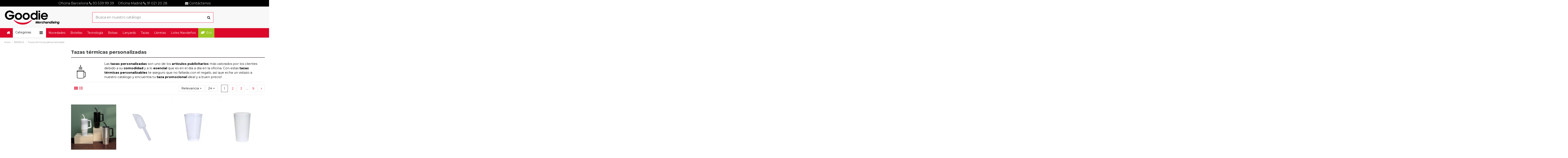

--- FILE ---
content_type: text/html; charset=utf-8
request_url: https://goodie.es/bebida/tazas-termicas-personalizadas/
body_size: 43340
content:
 <!doctype html>
<html lang="es">

<head>
    
        
  <meta charset="utf-8">


  <meta http-equiv="x-ua-compatible" content="ie=edge">



  


      <!-- Google Tag Manager -->
    <script>(function(w,d,s,l,i){w[l]=w[l]||[];w[l].push({'gtm.start':
      new Date().getTime(),event:'gtm.js'});var f=d.getElementsByTagName(s)[0],
              j=d.createElement(s),dl=l!='dataLayer'?'&l='+l:'';j.async=true;j.src=
              'https://www.googletagmanager.com/gtm.js?id='+i+dl;f.parentNode.insertBefore(j,f);
              })(window,document,'script','dataLayer','GTM-PZSLGL');</script>
    <!-- End Google Tag Manager -->
  
  



  <title>Tazas térmicas personalizadas</title>
  
    
  
  
    
  
  <meta name="description" content="Las tazas personalizadas son uno de los artículos publicitarios más valorados por los clientes debido a su comodidad y a lo esencial que es en el día a día en la oficina.">
  <meta name="keywords" content="">
    
      <link rel="canonical" href="https://goodie.es/bebida/tazas-termicas-personalizadas/">
    

  
      

  
     <script type="application/ld+json">
 {
   "@context": "https://schema.org",
   "@type": "Organization",
   "name" : "Goodie1",
   "url" : "https://goodie.es/"
       ,"logo": {
       "@type": "ImageObject",
       "url":"https://goodie.es/img/logo-1650623969.jpg"
     }
    }
</script>

<script type="application/ld+json">
  {
    "@context": "https://schema.org",
    "@type": "WebPage",
    "isPartOf": {
      "@type": "WebSite",
      "url":  "https://goodie.es/",
      "name": "Goodie1"
    },
    "name": "Tazas térmicas personalizadas",
    "url":  "https://goodie.es/bebida/tazas-termicas-personalizadas/"
  }
</script>


  <script type="application/ld+json">
    {
      "@context": "https://schema.org",
      "@type": "BreadcrumbList",
      "itemListElement": [
                  {
            "@type": "ListItem",
            "position": 1,
            "name": "Inicio",
            "item": "https://goodie.es/"
          },              {
            "@type": "ListItem",
            "position": 2,
            "name": "BEBIDA",
            "item": "https://goodie.es/bebida/"
          },              {
            "@type": "ListItem",
            "position": 3,
            "name": "Tazas térmicas personalizadas",
            "item": "https://goodie.es/bebida/tazas-termicas-personalizadas/"
          }          ]
    }
  </script>


  

  
    <script type="application/ld+json">
  {
    "@context": "https://schema.org",
    "@type": "ItemList",
    "itemListElement": [
            {
        "@type": "ListItem",
        "position": 1,
        "name": "Vaso Stanly Deluxe",
        "url": "https://goodie.es/regalos-ecologicos/bebidas-ecologicas/tazas-ecologicas-personalizadas/vaso-stanly-deluxe.html"
      },          {
        "@type": "ListItem",
        "position": 2,
        "name": "Pala Personalizada 82748",
        "url": "https://goodie.es/bebida/botellas-de-aluminio/pala-personalizada-82748.html"
      },          {
        "@type": "ListItem",
        "position": 3,
        "name": "Vaso Personalizado 82754",
        "url": "https://goodie.es/bebida/tazas-termicas-personalizadas/vaso-personalizado-82754.html"
      },          {
        "@type": "ListItem",
        "position": 4,
        "name": "Vaso Personalizado 82758",
        "url": "https://goodie.es/bebida/tazas-termicas-personalizadas/vaso-personalizado-82758.html"
      },          {
        "@type": "ListItem",
        "position": 5,
        "name": "Vaso Personalizado 82760",
        "url": "https://goodie.es/bebida/tazas-termicas-personalizadas/vaso-personalizado-82760.html"
      },          {
        "@type": "ListItem",
        "position": 6,
        "name": "Vaso Personalizado 820525",
        "url": "https://goodie.es/bebida/tazas-termicas-personalizadas/vaso-personalizado-820525.html"
      },          {
        "@type": "ListItem",
        "position": 7,
        "name": "Vaso Térmico Personalizado 820704",
        "url": "https://goodie.es/bebida/tazas-termicas-personalizadas/vaso-termico-personalizado-820704.html"
      },          {
        "@type": "ListItem",
        "position": 8,
        "name": "Bidón Térmico Personalizado 820708",
        "url": "https://goodie.es/bebida/tazas-termicas-personalizadas/bidon-termico-personalizado-820708.html"
      },          {
        "@type": "ListItem",
        "position": 9,
        "name": "Bidón Térmico Personalizado 820710",
        "url": "https://goodie.es/bebida/tazas-termicas-personalizadas/bidon-termico-personalizado-820710.html"
      },          {
        "@type": "ListItem",
        "position": 10,
        "name": "Bidón Térmico Sublimación Personalizado 820738",
        "url": "https://goodie.es/bebida/tazas-termicas-personalizadas/bidon-termico-sublimacion-personalizado-820738.html"
      },          {
        "@type": "ListItem",
        "position": 11,
        "name": "Taza Térmica Personalizada 820784",
        "url": "https://goodie.es/bebida/tazas-termicas-personalizadas/taza-termica-personalizada-820784.html"
      },          {
        "@type": "ListItem",
        "position": 12,
        "name": "Vaso Térmico Personalizado 821026",
        "url": "https://goodie.es/bebida/tazas-termicas-personalizadas/vaso-termico-personalizado-821026.html"
      },          {
        "@type": "ListItem",
        "position": 13,
        "name": "Vaso Térmico Personalizado 821028",
        "url": "https://goodie.es/bebida/tazas-termicas-personalizadas/vaso-termico-personalizado-821028.html"
      },          {
        "@type": "ListItem",
        "position": 14,
        "name": "Taza Térmica Personalizada 821030",
        "url": "https://goodie.es/bebida/tazas-termicas-personalizadas/taza-termica-personalizada-821030.html"
      },          {
        "@type": "ListItem",
        "position": 15,
        "name": "Bidón Térmico Personalizado 821065",
        "url": "https://goodie.es/bebida/tazas-termicas-personalizadas/bidon-termico-personalizado-821065.html"
      },          {
        "@type": "ListItem",
        "position": 16,
        "name": "Bidón Térmico Personalizado 821123",
        "url": "https://goodie.es/bebida/tazas-termicas-personalizadas/bidon-termico-personalizado-821123.html"
      },          {
        "@type": "ListItem",
        "position": 17,
        "name": "Calibre Personalizado 821241",
        "url": "https://goodie.es/bebida/botellas-de-aluminio/calibre-personalizado-821241.html"
      },          {
        "@type": "ListItem",
        "position": 18,
        "name": "Vaso Térmico Personalizado 821336",
        "url": "https://goodie.es/bebida/tazas-termicas-personalizadas/vaso-termico-personalizado-821336.html"
      },          {
        "@type": "ListItem",
        "position": 19,
        "name": "Taza Térmica Personalizada 821342",
        "url": "https://goodie.es/bebida/tazas-termicas-personalizadas/taza-termica-personalizada-821342.html"
      },          {
        "@type": "ListItem",
        "position": 20,
        "name": "Vaso Térmico Altavoz Personalizado 821348",
        "url": "https://goodie.es/bebida/tazas-termicas-personalizadas/vaso-termico-altavoz-personalizado-821348.html"
      },          {
        "@type": "ListItem",
        "position": 21,
        "name": "Taza Térmica Personalizada 821352",
        "url": "https://goodie.es/bebida/tazas-termicas-personalizadas/taza-termica-personalizada-821352.html"
      },          {
        "@type": "ListItem",
        "position": 22,
        "name": "Taza Térmica Personalizada 821399",
        "url": "https://goodie.es/bebida/tazas-termicas-personalizadas/taza-termica-personalizada-821399.html"
      },          {
        "@type": "ListItem",
        "position": 23,
        "name": "Vaso Térmico Personalizado 821409",
        "url": "https://goodie.es/bebida/tazas-termicas-personalizadas/vaso-termico-personalizado-821409.html"
      },          {
        "@type": "ListItem",
        "position": 24,
        "name": "Vaso Térmico Personalizado 821426",
        "url": "https://goodie.es/bebida/tazas-termicas-personalizadas/vaso-termico-personalizado-821426.html"
      }        ]
  }
</script>


  
    
                
                            
        <link rel="next" href="https://goodie.es/bebida/tazas-termicas-personalizadas/?page=2">  



    <meta property="og:title" content="Tazas térmicas personalizadas"/>
    <meta property="og:url" content="https://goodie.es/bebida/tazas-termicas-personalizadas/"/>
    <meta property="og:site_name" content="Goodie1"/>
    <meta property="og:description" content="Las tazas personalizadas son uno de los artículos publicitarios más valorados por los clientes debido a su comodidad y a lo esencial que es en el día a día en la oficina.">
    <meta property="og:type" content="website">


            <meta property="og:image" content="https://goodie.es/c/18-category_default/tazas-termicas-personalizadas.jpg">
        <meta property="og:image:width" content="1003">
        <meta property="og:image:height" content="200">
    





      <meta name="viewport" content="initial-scale=1,user-scalable=no,maximum-scale=1,width=device-width">
  




  <link rel="icon" type="image/vnd.microsoft.icon" href="https://goodie.es/img/favicon.ico?1650623969">
  <link rel="shortcut icon" type="image/x-icon" href="https://goodie.es/img/favicon.ico?1650623969">
    




    <link rel="stylesheet" href="https://goodie.es/themes/warehousechild/assets/cache/theme-ba0eca1735.css" type="text/css" media="all">




<link rel="preload" as="font"
      href="/themes/warehousechild/assets/css/font-awesome/fonts/fontawesome-webfont.woff?v=4.7.0"
      type="font/woff" crossorigin="anonymous">
<link rel="preload" as="font"
      href="/themes/warehousechild/assets/css/font-awesome/fonts/fontawesome-webfont.woff2?v=4.7.0"
      type="font/woff2" crossorigin="anonymous">


<link  rel="preload stylesheet"  as="style" href="/themes/warehousechild/assets/css/font-awesome/css/font-awesome-preload.css"
       type="text/css" crossorigin="anonymous">





  

  <script>
        var elementorFrontendConfig = {"isEditMode":"","stretchedSectionContainer":"","instagramToken":"","is_rtl":false,"ajax_csfr_token_url":"https:\/\/goodie.es\/module\/iqitelementor\/Actions?process=handleCsfrToken&ajax=1"};
        var iqitTheme = {"rm_sticky":"0","rm_breakpoint":0,"op_preloader":"0","cart_style":"side","cart_confirmation":"modal","h_layout":"2","f_fixed":"1","f_layout":"1","h_absolute":"0","h_sticky":"menu","hw_width":"inherit","mm_content":"panel","hm_submenu_width":"default","h_search_type":"full","pl_lazyload":true,"pl_infinity":false,"pl_rollover":false,"pl_crsl_autoplay":false,"pl_slider_ld":4,"pl_slider_d":3,"pl_slider_t":2,"pl_slider_p":2,"pp_thumbs":"bottom","pp_zoom":"inner","pp_image_layout":"carousel","pp_tabs":"tabha","pl_grid_qty":false};
        var iqitcompare = {"nbProducts":0};
        var iqitcountdown_days = "d.";
        var iqitextendedproduct = {"speed":"70","hook":"first-image"};
        var iqitfdc_from = 0;
        var iqitmegamenu = {"sticky":"false","containerSelector":"#wrapper > .container"};
        var iqitreviews = [];
        var iqitwishlist = {"nbProducts":0};
        var jolisearch = {"amb_joli_search_action":"https:\/\/goodie.es\/module\/ambjolisearch\/jolisearch","amb_joli_search_link":"https:\/\/goodie.es\/module\/ambjolisearch\/jolisearch","amb_joli_search_controller":"jolisearch","blocksearch_type":"top","show_cat_desc":0,"ga_acc":0,"id_lang":1,"url_rewriting":1,"use_autocomplete":2,"minwordlen":3,"l_products":"Productos","l_manufacturers":"Fabricantes","l_suppliers":"Suppliers","l_categories":"Categor\u00edas","l_no_results_found":"Ning\u00fan producto corresponde con su b\u00fasqueda","l_more_results":"Mostrar todos los resultados","ENT_QUOTES":3,"position":{"my":"center top","at":"center bottom","collision":"fit none"},"classes":"ps17 centered-list","display_manufacturer":"","display_supplier":"","display_category":"","use_mobile_ux":"","mobile_media_breakpoint":"576","mobile_opening_selector":"","show_add_to_cart_button":"","add_to_cart_button_style":1,"theme":"finder"};
        var prestashop = {"cart":{"products":[],"totals":{"total":{"type":"total","label":"Total","amount":0,"value":"0,00\u00a0\u20ac"},"total_including_tax":{"type":"total","label":"Total (impuestos incl.)","amount":0,"value":"0,00\u00a0\u20ac"},"total_excluding_tax":{"type":"total","label":"Total (impuestos excl.)","amount":0,"value":"0,00\u00a0\u20ac"}},"subtotals":{"products":{"type":"products","label":"Subtotal","amount":0,"value":"0,00\u00a0\u20ac"},"discounts":null,"shipping":{"type":"shipping","label":"Transporte","amount":0,"value":""},"tax":null},"products_count":0,"summary_string":"0 art\u00edculos","vouchers":{"allowed":1,"added":[]},"discounts":[],"minimalPurchase":0,"minimalPurchaseRequired":""},"currency":{"id":1,"name":"Euro","iso_code":"EUR","iso_code_num":"978","sign":"\u20ac"},"customer":{"lastname":null,"firstname":null,"email":null,"birthday":null,"newsletter":null,"newsletter_date_add":null,"optin":null,"website":null,"company":null,"siret":null,"ape":null,"is_logged":false,"gender":{"type":null,"name":null},"addresses":[]},"language":{"name":"Espa\u00f1ol (Spanish)","iso_code":"es","locale":"es-ES","language_code":"es","is_rtl":"0","date_format_lite":"d\/m\/Y","date_format_full":"d\/m\/Y H:i:s","id":1},"page":{"title":"","canonical":"https:\/\/goodie.es\/bebida\/tazas-termicas-personalizadas\/","meta":{"title":"Tazas t\u00e9rmicas personalizadas","description":"Las tazas personalizadas son uno de los art\u00edculos publicitarios m\u00e1s valorados por los clientes debido a su comodidad y a lo esencial que es en el d\u00eda a d\u00eda en la oficina.","keywords":"","robots":"index"},"page_name":"category","body_classes":{"lang-es":true,"lang-rtl":false,"country-ES":true,"currency-EUR":true,"layout-left-column":true,"page-category":true,"tax-display-enabled":true,"category-id-18":true,"category-Tazas t\u00e9rmicas personalizadas":true,"category-id-parent-3":true,"category-depth-level-3":true},"admin_notifications":[]},"shop":{"name":"Goodie1","logo":"https:\/\/goodie.es\/img\/logo-1650623969.jpg","stores_icon":"https:\/\/goodie.es\/img\/logo_stores.png","favicon":"https:\/\/goodie.es\/img\/favicon.ico"},"urls":{"base_url":"https:\/\/goodie.es\/","current_url":"https:\/\/goodie.es\/bebida\/tazas-termicas-personalizadas\/","shop_domain_url":"https:\/\/goodie.es","img_ps_url":"https:\/\/goodie.es\/img\/","img_cat_url":"https:\/\/goodie.es\/img\/c\/","img_lang_url":"https:\/\/goodie.es\/img\/l\/","img_prod_url":"https:\/\/goodie.es\/img\/p\/","img_manu_url":"https:\/\/goodie.es\/img\/m\/","img_sup_url":"https:\/\/goodie.es\/img\/su\/","img_ship_url":"https:\/\/goodie.es\/img\/s\/","img_store_url":"https:\/\/goodie.es\/img\/st\/","img_col_url":"https:\/\/goodie.es\/img\/co\/","img_url":"https:\/\/goodie.es\/themes\/warehousechild\/assets\/img\/","css_url":"https:\/\/goodie.es\/themes\/warehousechild\/assets\/css\/","js_url":"https:\/\/goodie.es\/themes\/warehousechild\/assets\/js\/","pic_url":"https:\/\/goodie.es\/upload\/","pages":{"address":"https:\/\/goodie.es\/direccion","addresses":"https:\/\/goodie.es\/direcciones","authentication":"https:\/\/goodie.es\/iniciar-sesion","cart":"https:\/\/goodie.es\/carrito","category":"https:\/\/goodie.es\/index.php?controller=category","cms":"https:\/\/goodie.es\/index.php?controller=cms","contact":"https:\/\/goodie.es\/contactenos","discount":"https:\/\/goodie.es\/descuento","guest_tracking":"https:\/\/goodie.es\/seguimiento-pedido-invitado","history":"https:\/\/goodie.es\/historial-compra","identity":"https:\/\/goodie.es\/datos-personales","index":"https:\/\/goodie.es\/","my_account":"https:\/\/goodie.es\/mi-cuenta","order_confirmation":"https:\/\/goodie.es\/confirmacion-pedido","order_detail":"https:\/\/goodie.es\/index.php?controller=order-detail","order_follow":"https:\/\/goodie.es\/seguimiento-pedido","order":"https:\/\/goodie.es\/pedido","order_return":"https:\/\/goodie.es\/index.php?controller=order-return","order_slip":"https:\/\/goodie.es\/facturas-abono","pagenotfound":"https:\/\/goodie.es\/pagina-no-encontrada","password":"https:\/\/goodie.es\/recuperar-contrase\u00f1a","pdf_invoice":"https:\/\/goodie.es\/index.php?controller=pdf-invoice","pdf_order_return":"https:\/\/goodie.es\/index.php?controller=pdf-order-return","pdf_order_slip":"https:\/\/goodie.es\/index.php?controller=pdf-order-slip","prices_drop":"https:\/\/goodie.es\/productos-rebajados","product":"https:\/\/goodie.es\/index.php?controller=product","search":"https:\/\/goodie.es\/busqueda","sitemap":"https:\/\/goodie.es\/mapa del sitio","stores":"https:\/\/goodie.es\/tiendas","supplier":"https:\/\/goodie.es\/proveedor","register":"https:\/\/goodie.es\/iniciar-sesion?create_account=1","order_login":"https:\/\/goodie.es\/pedido?login=1"},"alternative_langs":[],"theme_assets":"\/themes\/warehousechild\/assets\/","actions":{"logout":"https:\/\/goodie.es\/?mylogout="},"no_picture_image":{"bySize":{"small_default":{"url":"https:\/\/goodie.es\/img\/p\/es-default-small_default.jpg","width":98,"height":127},"cart_default":{"url":"https:\/\/goodie.es\/img\/p\/es-default-cart_default.jpg","width":125,"height":162},"home_default":{"url":"https:\/\/goodie.es\/img\/p\/es-default-home_default.jpg","width":236,"height":305},"large_default":{"url":"https:\/\/goodie.es\/img\/p\/es-default-large_default.jpg","width":381,"height":492},"medium_default":{"url":"https:\/\/goodie.es\/img\/p\/es-default-medium_default.jpg","width":452,"height":584},"thickbox_default":{"url":"https:\/\/goodie.es\/img\/p\/es-default-thickbox_default.jpg","width":1100,"height":1422}},"small":{"url":"https:\/\/goodie.es\/img\/p\/es-default-small_default.jpg","width":98,"height":127},"medium":{"url":"https:\/\/goodie.es\/img\/p\/es-default-large_default.jpg","width":381,"height":492},"large":{"url":"https:\/\/goodie.es\/img\/p\/es-default-thickbox_default.jpg","width":1100,"height":1422},"legend":""}},"configuration":{"display_taxes_label":true,"display_prices_tax_incl":false,"is_catalog":false,"show_prices":true,"opt_in":{"partner":true},"quantity_discount":{"type":"discount","label":"Descuento unitario"},"voucher_enabled":1,"return_enabled":0},"field_required":[],"breadcrumb":{"links":[{"title":"Inicio","url":"https:\/\/goodie.es\/"},{"title":"BEBIDA","url":"https:\/\/goodie.es\/bebida\/"},{"title":"Tazas t\u00e9rmicas personalizadas","url":"https:\/\/goodie.es\/bebida\/tazas-termicas-personalizadas\/"}],"count":3},"link":{"protocol_link":"https:\/\/","protocol_content":"https:\/\/"},"time":1769648367,"static_token":"f02c872cd5f868e9059b305060d56905","token":"5391e43367553bfab087341d9edfbea0","debug":false,"modules":{"ecobrandedimport":null}};
        var psemailsubscription_subscription = "https:\/\/goodie.es\/module\/ps_emailsubscription\/subscription";
      </script>



  


    
    
    </head>

<body id="category" class="lang-es country-es currency-eur layout-left-column page-category tax-display-enabled category-id-18 category-tazas-termicas-personalizadas category-id-parent-3 category-depth-level-3 body-desktop-header-style-w-2">


            <!-- Google Tag Manager (noscript) -->
        <noscript><iframe src="https://www.googletagmanager.com/ns.html?id=GTM-PZSLGL"
                          height="0" width="0" style="display:none;visibility:hidden"></iframe></noscript>
        <!-- End Google Tag Manager (noscript) -->
    




    


<main id="main-page-content"  >
    
            

    <header id="header" class="desktop-header-style-w-2">
        
            
  <div class="header-banner">
    
  </div>




            <nav class="header-nav">
        <div class="container">
    
        <div class="row justify-content-between">
            <div class="col col-auto col-md left-nav">
                                            <div class="block-iqitlinksmanager block-iqitlinksmanager-2 block-links-inline d-inline-block">
            <ul>
                            </ul>
        </div>
    
            </div>
            <div class="col col-auto center-nav text-center">
                
                                    <div class="header-custom-html">
                        <div><a href="tel:935399939">Oficina Barcelona <i class="fa fa-phone"></i> 93 539 99 39</a>     <a href="tel:910212028"> Oficina Madrid <i class="fa fa-phone"></i> 91 021 20 28 </a>                    <a href="https://goodie.es/contactenos"><i class="fa fa-envelope"></i> Contáctenos</a></div>
                    </div>
                             </div>
            <div class="col col-auto col-md right-nav text-right">
                
             </div>
        </div>

                        </div>
            </nav>
        



<div id="desktop-header" class="desktop-header-style-2">
    
            
<div class="header-top">
    <div id="desktop-header-container" class="container">
        <div class="row align-items-center">
                            <div class="col col-auto col-header-left">
                    <div id="desktop_logo">
                        
  <a href="https://goodie.es/">
    <img class="logo img-fluid"
         src="https://goodie.es/img/logo-1650623969.jpg"
                  alt="Goodie1"
         width="266"
         height="70"
    >
  </a>

                    </div>
                    
                </div>
                <div class="col col-header-center">
                                        <!-- Block search module TOP -->

<!-- Block search module TOP -->
<div id="search_widget" class="search-widget" data-search-controller-url="https://goodie.es/module/iqitsearch/searchiqit">
    <form method="get" action="https://goodie.es/module/iqitsearch/searchiqit">
        <div class="input-group">
            <input type="text" name="s" value="" data-all-text="Show all results"
                   data-blog-text="Blog post"
                   data-product-text="Product"
                   data-brands-text="Marca"
                   autocomplete="off" autocorrect="off" autocapitalize="off" spellcheck="false"
                   placeholder="Busca en nuestro catálogo" class="form-control form-search-control" />
            <button type="submit" class="search-btn">
                <i class="fa fa-search"></i>
            </button>
        </div>
    </form>
</div>
<!-- /Block search module TOP -->

<!-- /Block search module TOP -->


                    
                </div>
                        <div class="col col-auto col-header-right">
                <div class="row no-gutters justify-content-end">

                    
                                            <div id="header-user-btn" class="col col-auto header-btn-w header-user-btn-w">
            <a href="https://goodie.es/iniciar-sesion?back=https%3A%2F%2Fgoodie.es%2Fbebida%2Ftazas-termicas-personalizadas%2F"
           title="Acceda a su cuenta de cliente"
           rel="nofollow" class="header-btn header-user-btn">
            <i class="fa fa-user fa-fw icon" aria-hidden="true"></i>
            <span class="title">Iniciar sesión</span>
        </a>
    </div>









                                        

                    

                                            
                                                    <div id="ps-shoppingcart-wrapper" class="col col-auto">
    <div id="ps-shoppingcart"
         class="header-btn-w header-cart-btn-w ps-shoppingcart side-cart">
         <div id="blockcart" class="blockcart cart-preview"
         data-refresh-url="//goodie.es/module/ps_shoppingcart/ajax">
        <a id="cart-toogle" class="cart-toogle header-btn header-cart-btn" data-toggle="dropdown" data-display="static">
            <i class="fa fa-shopping-bag fa-fw icon" aria-hidden="true"><span class="cart-products-count-btn  d-none">0</span></i>
            <span class="info-wrapper">
            <span class="title">Carrito</span>
            <span class="cart-toggle-details">
            <span class="text-faded cart-separator"> / </span>
                            Empty
                        </span>
            </span>
        </a>
        <div id="_desktop_blockcart-content" class="dropdown-menu-custom dropdown-menu">
    <div id="blockcart-content" class="blockcart-content" >
        <div class="cart-title">
            <span class="modal-title">Your cart</span>
            <button type="button" id="js-cart-close" class="close">
                <span>×</span>
            </button>
            <hr>
        </div>
                    <span class="no-items">No hay más artículos en su carrito</span>
            </div>
</div>
 </div>




    </div>
</div>
                                                
                                    </div>
                
            </div>
            <div class="col-12">
                <div class="row">
                    
                </div>
            </div>
        </div>
    </div>
</div>
<div class="container iqit-megamenu-container"><div id="iqitmegamenu-wrapper" class="iqitmegamenu-wrapper iqitmegamenu-all">
	<div class="container container-iqitmegamenu">
		<div id="iqitmegamenu-horizontal" class="iqitmegamenu  clearfix" role="navigation">

						
			<nav id="cbp-hrmenu" class="cbp-hrmenu cbp-horizontal cbp-hrsub-narrow">
				<ul>
											<li id="cbp-hrmenu-tab-1"
							class="cbp-hrmenu-tab cbp-hrmenu-tab-1 cbp-onlyicon ">
							<a href="https://goodie.es/" class="nav-link" 
										>
										

										<span class="cbp-tab-title"> <i
												class="icon fa fa-home cbp-mainlink-icon"></i>
											</span>
																			</a>
																</li>
												<li id="cbp-hrmenu-tab-2"
							class="cbp-hrmenu-tab cbp-hrmenu-tab-2  cbp-has-submeu">
							<a role="button" class="cbp-empty-mlink nav-link">
									

										<span class="cbp-tab-title"> <i
												class="icon fa fa-navicon cbp-mainlink-icon"></i>
											Categorias											<i class="fa fa-angle-down cbp-submenu-aindicator"></i></span>
																			</a>
																			<div class="cbp-hrsub col-12">
											<div class="cbp-hrsub-inner">
												<div class="container iqitmegamenu-submenu-container">
																											<div class="cbp-tabs-container">
															<div class="row no-gutters">
																<div class="tabs-links col-2">
																	<ul class="cbp-hrsub-tabs-names cbp-tabs-names">
																																																									<li class="innertab-12 ">
																					<a data-target="#iq-12-innertab-2"
																						 href="https://goodie.es/bebida/"
																																												class="nav-link active">
																																																																			<img src="/img/cms/menu-icons/botella_1.png" alt="Bebidas"
																							class="cbp-mainlink-iicon" />																						Bebidas 																																												<i
																							class="fa fa-angle-right cbp-submenu-it-indicator"></i></a><span
																						class="cbp-inner-border-hider"></span>
																				</li>
																																							<li class="innertab-13 ">
																					<a data-target="#iq-13-innertab-2"
																						 href="https://goodie.es/bolsas-y-mochilas/"
																																												class="nav-link ">
																																																																			<img src="/img/cms/menu-icons/bolso.png" alt="Bolsas y Mochilas"
																							class="cbp-mainlink-iicon" />																						Bolsas y Mochilas 																																												<i
																							class="fa fa-angle-right cbp-submenu-it-indicator"></i></a><span
																						class="cbp-inner-border-hider"></span>
																				</li>
																																							<li class="innertab-14 ">
																					<a data-target="#iq-14-innertab-2"
																						 href="https://goodie.es/complementos/"
																																												class="nav-link ">
																																																																			<img src="/img/cms/menu-icons/paraguas.png" alt="Complementos"
																							class="cbp-mainlink-iicon" />																						Complementos 																																												<i
																							class="fa fa-angle-right cbp-submenu-it-indicator"></i></a><span
																						class="cbp-inner-border-hider"></span>
																				</li>
																																							<li class="innertab-15 ">
																					<a data-target="#iq-15-innertab-2"
																						 href="https://goodie.es/escritura/"
																																												class="nav-link ">
																																																																			<img src="/img/cms/menu-icons/boli.png" alt="Escritura"
																							class="cbp-mainlink-iicon" />																						Escritura 																																												<i
																							class="fa fa-angle-right cbp-submenu-it-indicator"></i></a><span
																						class="cbp-inner-border-hider"></span>
																				</li>
																																							<li class="innertab-23 ">
																					<a data-target="#iq-23-innertab-2"
																						 href="https://goodie.es/tecnologia/"
																																												class="nav-link ">
																																																																			<img src="/img/cms/menu-icons/pendrive.png" alt="Tecnología"
																							class="cbp-mainlink-iicon" />																						Tecnología 																																												<i
																							class="fa fa-angle-right cbp-submenu-it-indicator"></i></a><span
																						class="cbp-inner-border-hider"></span>
																				</li>
																																							<li class="innertab-16 ">
																					<a data-target="#iq-16-innertab-2"
																						 href="https://goodie.es/gorras-y-sombreros/"
																																												class="nav-link ">
																																																																			<img src="/img/cms/menu-icons/gorra.png" alt="Gorras y Sombreros"
																							class="cbp-mainlink-iicon" />																						Gorras y Sombreros 																																												<i
																							class="fa fa-angle-right cbp-submenu-it-indicator"></i></a><span
																						class="cbp-inner-border-hider"></span>
																				</li>
																																							<li class="innertab-17 ">
																					<a data-target="#iq-17-innertab-2"
																						 href="https://goodie.es/hogar/"
																																												class="nav-link ">
																																																																			<img src="/img/cms/menu-icons/casa.png" alt="Hogar"
																							class="cbp-mainlink-iicon" />																						Hogar 																																												<i
																							class="fa fa-angle-right cbp-submenu-it-indicator"></i></a><span
																						class="cbp-inner-border-hider"></span>
																				</li>
																																							<li class="innertab-18 ">
																					<a data-target="#iq-18-innertab-2"
																						 href="https://goodie.es/llaveros/"
																																												class="nav-link ">
																																																																			<img src="/img/cms/menu-icons/clauer.png" alt="Llaveros"
																							class="cbp-mainlink-iicon" />																						Llaveros 																																												<i
																							class="fa fa-angle-right cbp-submenu-it-indicator"></i></a><span
																						class="cbp-inner-border-hider"></span>
																				</li>
																																							<li class="innertab-20 ">
																					<a data-target="#iq-20-innertab-2"
																						 href="https://goodie.es/ocio-y-aire-libre/"
																																												class="nav-link ">
																																																																			<img src="/img/cms/menu-icons/puxxle.png" alt="Ocio y Aire Libre"
																							class="cbp-mainlink-iicon" />																						Ocio y Aire Libre 																																												<i
																							class="fa fa-angle-right cbp-submenu-it-indicator"></i></a><span
																						class="cbp-inner-border-hider"></span>
																				</li>
																																							<li class="innertab-21 ">
																					<a data-target="#iq-21-innertab-2"
																						 href="https://goodie.es/oficina/"
																																												class="nav-link ">
																																																																			<img src="/img/cms/menu-icons/notebook.png" alt="Oficina"
																							class="cbp-mainlink-iicon" />																						Oficina 																																												<i
																							class="fa fa-angle-right cbp-submenu-it-indicator"></i></a><span
																						class="cbp-inner-border-hider"></span>
																				</li>
																																							<li class="innertab-22 ">
																					<a data-target="#iq-22-innertab-2"
																						 href="https://goodie.es/ropa-y-textil/"
																																												class="nav-link ">
																																																																			<img src="/img/cms/menu-icons/camiseta.png" alt="Ropa y Textil"
																							class="cbp-mainlink-iicon" />																						Ropa y Textil 																																												<i
																							class="fa fa-angle-right cbp-submenu-it-indicator"></i></a><span
																						class="cbp-inner-border-hider"></span>
																				</li>
																																							<li class="innertab-24 ">
																					<a data-target="#iq-24-innertab-2"
																						 href="https://goodie.es/verano/"
																																												class="nav-link ">
																																																																			<img src="/img/cms/menu-icons/sun.png" alt="Verano"
																							class="cbp-mainlink-iicon" />																						Verano 																																												<i
																							class="fa fa-angle-right cbp-submenu-it-indicator"></i></a><span
																						class="cbp-inner-border-hider"></span>
																				</li>
																																							<li class="innertab-25 ">
																					<a data-target="#iq-25-innertab-2"
																						 href="https://goodie.es/vestuario-laboral/"
																																												class="nav-link ">
																																																																			<img src="/img/cms/menu-icons/chareco-job.png" alt="Vestuario Laboral"
																							class="cbp-mainlink-iicon" />																						Vestuario Laboral 																																												<i
																							class="fa fa-angle-right cbp-submenu-it-indicator"></i></a><span
																						class="cbp-inner-border-hider"></span>
																				</li>
																																							<li class="innertab-19 ">
																					<a data-target="#iq-19-innertab-2"
																						 href="https://goodie.es/mas-regalos/"
																																												class="nav-link ">
																																																																			<img src="/img/cms/menu-icons/regals.png" alt="Más Regalos"
																							class="cbp-mainlink-iicon" />																						Más Regalos 																																												<i
																							class="fa fa-angle-right cbp-submenu-it-indicator"></i></a><span
																						class="cbp-inner-border-hider"></span>
																				</li>
																																							<li class="innertab-45 ">
																					<a data-target="#iq-45-innertab-2"
																						 href="https://goodie.es/sectores/"
																																												class="nav-link ">
																																													<i
																							class="icon fa fa-cubes cbp-mainlink-icon"></i>																																												Sectores 																																												<i
																							class="fa fa-angle-right cbp-submenu-it-indicator"></i></a><span
																						class="cbp-inner-border-hider"></span>
																				</li>
																																							<li class="innertab-48 ">
																					<a data-target="#iq-48-innertab-2"
																						 href="https://goodie.es/regalos-ecologicos/"
																																												class="nav-link ">
																																													<i
																							class="icon fa fa-leaf cbp-mainlink-icon"></i>																																												Regalos ecológicos 																																												<i
																							class="fa fa-angle-right cbp-submenu-it-indicator"></i></a><span
																						class="cbp-inner-border-hider"></span>
																				</li>
																																																						</ul>
																</div>

																																	<div class="tab-content col-10">
																																					<div class="tab-pane cbp-tab-pane active innertabcontent-12"
																				id="iq-12-innertab-2" role="tabpanel">

																																									<div class="clearfix">
																																													




<div class="row menu_row menu-element  first_rows menu-element-id-1">
                

                                                




    <div class="col-12 cbp-menu-column cbp-menu-element menu-element-id-3 ">
        <div class="cbp-menu-column-inner">
                        
                
                
                                             <div class="product-list-subcategories ">
<div class="row">
<div class="col-3 col-md-6 col-lg-2">
<div class="subcategory-image"><a href="https://goodie.es/bebida/botellas-de-aluminio/"> <img src="https://goodie.es/c/17-small_default/botellas-de-aluminio.jpg" alt="Botellas de aluminio" class="img-fluid" loading="lazy" width="98" height="98" /> </a></div>
<a class="subcategory-name" href="https://goodie.es/bebida/botellas-de-aluminio/">Botellas de aluminio</a></div>
<div class="col-3 col-md-6 col-lg-2">
<div class="subcategory-image"><a href="https://goodie.es/bebida/tazas-termicas-personalizadas/"> <img src="https://goodie.es/c/18-small_default/tazas-termicas-personalizadas.jpg" alt="Tazas térmicas personalizadas" class="img-fluid" loading="lazy" width="98" height="98" /> </a></div>
<a class="subcategory-name" href="https://goodie.es/bebida/tazas-termicas-personalizadas/">Tazas térmicas personalizadas</a></div>
<div class="col-3 col-md-6 col-lg-2">
<div class="subcategory-image"><a href="https://goodie.es/bebida/termos-personalizados/"> <img src="https://goodie.es/c/19-small_default/termos-personalizados.jpg" alt="Termos personalizados" class="img-fluid" loading="lazy" width="98" height="98" /> </a></div>
<a class="subcategory-name" href="https://goodie.es/bebida/termos-personalizados/">Termos personalizados</a></div>
<div class="col-3 col-md-6 col-lg-2">
<div class="subcategory-image"><a href="https://goodie.es/bebida/bidones-ciclismo-personalizados/"> <img src="https://goodie.es/c/20-small_default/bidones-ciclismo-personalizados.jpg" alt="Bidones ciclismo personalizados" class="img-fluid" loading="lazy" width="98" height="98" /> </a></div>
<a class="subcategory-name" href="https://goodie.es/bebida/bidones-ciclismo-personalizados/">Bidones ciclismo personalizados</a></div>
<div class="col-3 col-md-6 col-lg-2">
<div class="subcategory-image"><a href="https://goodie.es/bebida/bidones-plegables/"> <img src="https://goodie.es/c/21-small_default/bidones-plegables.jpg" alt="Bidones plegables" class="img-fluid" loading="lazy" width="98" height="98" /> </a></div>
<a class="subcategory-name" href="https://goodie.es/bebida/bidones-plegables/">Bidones plegables</a></div>
<div class="col-3 col-md-6 col-lg-2">
<div class="subcategory-image"><a href="https://goodie.es/bebida/vasos-personalizados/"> <img src="https://goodie.es/c/22-small_default/vasos-personalizados.jpg" alt="Vasos personalizados" class="img-fluid" loading="lazy" width="98" height="98" /> </a></div>
<a class="subcategory-name" href="https://goodie.es/bebida/vasos-personalizados/">Vasos personalizados</a></div>
<div class="col-3 col-md-6 col-lg-2">
<div class="subcategory-image"><a href="https://goodie.es/bebida/vasos-de-plastico/"> <img src="https://goodie.es/c/23-small_default/vasos-de-plastico.jpg" alt="Vasos de plástico" class="img-fluid" loading="lazy" width="98" height="98" /> </a></div>
<a class="subcategory-name" href="https://goodie.es/bebida/vasos-de-plastico/">Vasos de plástico</a></div>
<div class="col-3 col-md-6 col-lg-2">
<div class="subcategory-image"><a href="https://goodie.es/bebida/vasos-termicos-personalizados/"> <img src="https://goodie.es/c/24-small_default/vasos-termicos-personalizados.jpg" alt="Vasos térmicos personalizados" class="img-fluid" loading="lazy" width="98" height="98" /> </a></div>
<a class="subcategory-name" href="https://goodie.es/bebida/vasos-termicos-personalizados/">Vasos térmicos personalizados</a></div>
<div class="col-3 col-md-6 col-lg-2">
<div class="subcategory-image"><a href="https://goodie.es/bebida/posavasos-personalizados/"> <img src="https://goodie.es/c/25-small_default/posavasos-personalizados.jpg" alt="Posavasos personalizados" class="img-fluid" loading="lazy" width="98" height="98" /> </a></div>
<a class="subcategory-name" href="https://goodie.es/bebida/posavasos-personalizados/">Posavasos personalizados</a></div>
<div class="col-3 col-md-6 col-lg-2">
<div class="subcategory-image"><a href="https://goodie.es/bebida/botellas-y-vasos-con-pajita/"> <img src="https://goodie.es/c/26-small_default/botellas-y-vasos-con-pajita.jpg" alt="Botellas y vasos con pajita" class="img-fluid" loading="lazy" width="98" height="98" /> </a></div>
<a class="subcategory-name" href="https://goodie.es/bebida/botellas-y-vasos-con-pajita/">Botellas y vasos con pajita</a></div>
<div class="col-3 col-md-6 col-lg-2">
<div class="subcategory-image"><a href="https://goodie.es/bebida/petacas-personalizadas/"> <img src="https://goodie.es/c/27-small_default/petacas-personalizadas.jpg" alt="Petacas personalizadas" class="img-fluid" loading="lazy" width="98" height="98" /> </a></div>
<a class="subcategory-name" href="https://goodie.es/bebida/petacas-personalizadas/">Petacas personalizadas</a></div>
<div class="col-3 col-md-6 col-lg-2">
<div class="subcategory-image"><a href="https://goodie.es/bebida/jarras-personalizadas/"> <img src="https://goodie.es/c/28-small_default/jarras-personalizadas.jpg" alt="Jarras personalizadas" class="img-fluid" loading="lazy" width="98" height="98" /> </a></div>
<a class="subcategory-name" href="https://goodie.es/bebida/jarras-personalizadas/">Jarras personalizadas</a></div>
<div class="col-3 col-md-6 col-lg-2">
<div class="subcategory-image"><a href="https://goodie.es/bebida/teteras-e-infusiones/"> <img src="https://goodie.es/c/29-small_default/teteras-e-infusiones.jpg" alt="Teteras e infusiones" class="img-fluid" loading="lazy" width="98" height="98" /> </a></div>
<a class="subcategory-name" href="https://goodie.es/bebida/teteras-e-infusiones/">Teteras e infusiones</a></div>
<div class="col-3 col-md-6 col-lg-2">
<div class="subcategory-image"><a href="https://goodie.es/bebida/accesorios-para-vino/"> <img src="https://goodie.es/c/30-small_default/accesorios-para-vino.jpg" alt="Accesorios para Vino" class="img-fluid" loading="lazy" width="98" height="98" /> </a></div>
<a class="subcategory-name" href="https://goodie.es/bebida/accesorios-para-vino/">Accesorios para Vino</a></div>
<div class="col-3 col-md-6 col-lg-2">
<div class="subcategory-image"><a href="https://goodie.es/bebida/accesorios-para-cocktails/"> <img src="https://goodie.es/c/31-small_default/accesorios-para-cocktails.jpg" alt="Accesorios para Cocktails" class="img-fluid" loading="lazy" width="98" height="98" /> </a></div>
<a class="subcategory-name" href="https://goodie.es/bebida/accesorios-para-cocktails/">Accesorios para Cocktails</a></div>
<div class="col-3 col-md-6 col-lg-2">
<div class="subcategory-image"><a href="https://goodie.es/bebida/shakers-personalizados/"> <img src="https://goodie.es/c/32-small_default/shakers-personalizados.jpg" alt="Shakers personalizados" class="img-fluid" loading="lazy" width="98" height="98" /> </a></div>
<a class="subcategory-name" href="https://goodie.es/bebida/shakers-personalizados/">Shakers personalizados</a></div>
<div class="col-3 col-md-6 col-lg-2">
<div class="subcategory-image"><a href="https://goodie.es/bebida/tazas-personalizadas/"> <img src="https://goodie.es/c/484-small_default/tazas-personalizadas.jpg" alt="Tazas personalizadas" class="img-fluid" loading="lazy" width="98" height="98" /> </a></div>
<a class="subcategory-name" href="https://goodie.es/bebida/tazas-personalizadas/">Tazas personalizadas</a></div>
<div class="col-3 col-md-6 col-lg-2">
<div class="subcategory-image"><a href="https://goodie.es/bebida/botellas-de-agua-personalizadas/"> <img src="https://goodie.es/c/485-small_default/botellas-de-agua-personalizadas.jpg" alt="Botellas de agua personalizadas" class="img-fluid" loading="lazy" width="98" height="98" /> </a></div>
<a class="subcategory-name" href="https://goodie.es/bebida/botellas-de-agua-personalizadas/">Botellas de agua personalizadas</a></div>
<div class="col-3 col-md-6 col-lg-2">
<div class="subcategory-image"><a href="https://goodie.es/bebida/botellas-termicas-personalizadas/"> <img src="https://goodie.es/c/486-small_default/botellas-termicas-personalizadas.jpg" alt="Botellas térmicas de acero" class="img-fluid" loading="lazy" width="98" height="98" /> </a></div>
<a class="subcategory-name" href="https://goodie.es/bebida/botellas-termicas-personalizadas/">Botellas térmicas de acero</a></div>
</div>
</div>
                    
                
            

            
            </div>    </div>
                            
                </div>
																																											</div>
																				
																			</div>
																																					<div class="tab-pane cbp-tab-pane  innertabcontent-13"
																				id="iq-13-innertab-2" role="tabpanel">

																																									<div class="clearfix">
																																													




<div class="row menu_row menu-element  first_rows menu-element-id-1">
                

                                                




    <div class="col-12 cbp-menu-column cbp-menu-element menu-element-id-2 ">
        <div class="cbp-menu-column-inner">
                        
                
                
                                             <div class="product-list-subcategories ">
<div class="row">
<div class="col-3 col-md-6 col-lg-2">
<div class="subcategory-image"><a href="https://goodie.es/bolsas-y-mochilas/bolsas-publicitarias/"> <img src="https://goodie.es/c/33-small_default/bolsas-publicitarias.jpg" alt="Bolsas publicitarias" class="img-fluid" loading="lazy" width="98" height="98" /> </a></div>
<a class="subcategory-name" href="https://goodie.es/bolsas-y-mochilas/bolsas-publicitarias/">Bolsas publicitarias</a></div>
<div class="col-3 col-md-6 col-lg-2">
<div class="subcategory-image"><a href="https://goodie.es/bolsas-y-mochilas/mochilas-personalizadas/"> <img src="https://goodie.es/c/34-small_default/mochilas-personalizadas.jpg" alt="Mochilas personalizadas" class="img-fluid" loading="lazy" width="98" height="98" /> </a></div>
<a class="subcategory-name" href="https://goodie.es/bolsas-y-mochilas/mochilas-personalizadas/">Mochilas personalizadas</a></div>
<div class="col-3 col-md-6 col-lg-2">
<div class="subcategory-image"><a href="https://goodie.es/bolsas-y-mochilas/trolleys-y-maletas/"> <img src="https://goodie.es/c/35-small_default/trolleys-y-maletas.jpg" alt="Trolleys y maletas" class="img-fluid" loading="lazy" width="98" height="98" /> </a></div>
<a class="subcategory-name" href="https://goodie.es/bolsas-y-mochilas/trolleys-y-maletas/">Trolleys y maletas</a></div>
<div class="col-3 col-md-6 col-lg-2">
<div class="subcategory-image"><a href="https://goodie.es/bolsas-y-mochilas/carteras-portadocumentos/"> <img src="https://goodie.es/c/36-small_default/carteras-portadocumentos.jpg" alt="Carteras Portadocumentos" class="img-fluid" loading="lazy" width="98" height="98" /> </a></div>
<a class="subcategory-name" href="https://goodie.es/bolsas-y-mochilas/carteras-portadocumentos/">Carteras Portadocumentos</a></div>
<div class="col-3 col-md-6 col-lg-2">
<div class="subcategory-image"><a href="https://goodie.es/bolsas-y-mochilas/maletines-personalizados/"> <img src="https://goodie.es/c/37-small_default/maletines-personalizados.jpg" alt="Maletines personalizados" class="img-fluid" loading="lazy" width="98" height="98" /> </a></div>
<a class="subcategory-name" href="https://goodie.es/bolsas-y-mochilas/maletines-personalizados/">Maletines personalizados</a></div>
<div class="col-3 col-md-6 col-lg-2">
<div class="subcategory-image"><a href="https://goodie.es/bolsas-y-mochilas/bolsas-de-viaje-y-deporte/"> <img src="https://goodie.es/c/38-small_default/bolsas-de-viaje-y-deporte.jpg" alt="Bolsas de viaje y deporte" class="img-fluid" loading="lazy" width="98" height="98" /> </a></div>
<a class="subcategory-name" href="https://goodie.es/bolsas-y-mochilas/bolsas-de-viaje-y-deporte/">Bolsas de viaje y deporte</a></div>
<div class="col-3 col-md-6 col-lg-2">
<div class="subcategory-image"><a href="https://goodie.es/bolsas-y-mochilas/neceseres-personalizados/"> <img src="https://goodie.es/c/39-small_default/neceseres-personalizados.jpg" alt="Neceseres personalizados" class="img-fluid" loading="lazy" width="98" height="98" /> </a></div>
<a class="subcategory-name" href="https://goodie.es/bolsas-y-mochilas/neceseres-personalizados/">Neceseres personalizados</a></div>
<div class="col-3 col-md-6 col-lg-2">
<div class="subcategory-image"><a href="https://goodie.es/bolsas-y-mochilas/rinoneras-personalizadas/"> <img src="https://goodie.es/c/40-small_default/rinoneras-personalizadas.jpg" alt="Riñoneras personalizadas" class="img-fluid" loading="lazy" width="98" height="98" /> </a></div>
<a class="subcategory-name" href="https://goodie.es/bolsas-y-mochilas/rinoneras-personalizadas/">Riñoneras personalizadas</a></div>
<div class="col-3 col-md-6 col-lg-2">
<div class="subcategory-image"><a href="https://goodie.es/bolsas-y-mochilas/bolsos-personalizados/"> <img src="https://goodie.es/c/41-small_default/bolsos-personalizados.jpg" alt="Bolsos personalizados" class="img-fluid" loading="lazy" width="98" height="98" /> </a></div>
<a class="subcategory-name" href="https://goodie.es/bolsas-y-mochilas/bolsos-personalizados/">Bolsos personalizados</a></div>
<div class="col-3 col-md-6 col-lg-2">
<div class="subcategory-image"><a href="https://goodie.es/bolsas-y-mochilas/carros-de-compra/"> <img src="https://goodie.es/c/42-small_default/carros-de-compra.jpg" alt="Carros de compra" class="img-fluid" loading="lazy" width="98" height="98" /> </a></div>
<a class="subcategory-name" href="https://goodie.es/bolsas-y-mochilas/carros-de-compra/">Carros de compra</a></div>
<div class="col-3 col-md-6 col-lg-2">
<div class="subcategory-image"><a href="https://goodie.es/bolsas-y-mochilas/bandoleras/"> <img src="https://goodie.es/c/43-small_default/bandoleras.jpg" alt="Bandoleras" class="img-fluid" loading="lazy" width="98" height="98" /> </a></div>
<a class="subcategory-name" href="https://goodie.es/bolsas-y-mochilas/bandoleras/">Bandoleras</a></div>
<div class="col-3 col-md-6 col-lg-2">
<div class="subcategory-image"><a href="https://goodie.es/bolsas-y-mochilas/portatodos/"> <img src="https://goodie.es/c/44-small_default/portatodos.jpg" alt="Portatodos" class="img-fluid" loading="lazy" width="98" height="98" /> </a></div>
<a class="subcategory-name" href="https://goodie.es/bolsas-y-mochilas/portatodos/">Portatodos</a></div>
<div class="col-3 col-md-6 col-lg-2">
<div class="subcategory-image"><a href="https://goodie.es/bolsas-y-mochilas/zapatilleros/"> <img src="https://goodie.es/c/45-small_default/zapatilleros.jpg" alt="Zapatilleros" class="img-fluid" loading="lazy" width="98" height="98" /> </a></div>
<a class="subcategory-name" href="https://goodie.es/bolsas-y-mochilas/zapatilleros/">Zapatilleros</a></div>
</div>
</div>
                    
                
            

            
            </div>    </div>
                            
                </div>
																																											</div>
																				
																			</div>
																																					<div class="tab-pane cbp-tab-pane  innertabcontent-14"
																				id="iq-14-innertab-2" role="tabpanel">

																																									<div class="clearfix">
																																													




<div class="row menu_row menu-element  first_rows menu-element-id-1">
                

                                                




    <div class="col-12 cbp-menu-column cbp-menu-element menu-element-id-2 ">
        <div class="cbp-menu-column-inner">
                        
                
                
                                             <div class="product-list-subcategories  hidden-sm-down">
<div class="row">
<div class="col-3 col-md-6 col-lg-2">
<div class="subcategory-image"><a href="https://goodie.es/complementos/pulseras-personalizadas/"> <img src="https://goodie.es/c/46-small_default/pulseras-personalizadas.jpg" alt="Pulseras personalizadas" class="img-fluid" loading="lazy" width="98" height="98" /> </a></div>
<a class="subcategory-name" href="https://goodie.es/complementos/pulseras-personalizadas/">Pulseras personalizadas</a></div>
<div class="col-3 col-md-6 col-lg-2">
<div class="subcategory-image"><a href="https://goodie.es/complementos/regalos-para-fumadores/"> <img src="https://goodie.es/c/47-small_default/regalos-para-fumadores.jpg" alt="Regalos para fumadores" class="img-fluid" loading="lazy" width="98" height="98" /> </a></div>
<a class="subcategory-name" href="https://goodie.es/complementos/regalos-para-fumadores/">Regalos para fumadores</a></div>
<div class="col-3 col-md-6 col-lg-2">
<div class="subcategory-image"><a href="https://goodie.es/complementos/lanyards-personalizados/"> <img src="https://goodie.es/c/48-small_default/lanyards-personalizados.jpg" alt="Lanyards personalizados" class="img-fluid" loading="lazy" width="98" height="98" /> </a></div>
<a class="subcategory-name" href="https://goodie.es/complementos/lanyards-personalizados/">Lanyards personalizados</a></div>
<div class="col-3 col-md-6 col-lg-2">
<div class="subcategory-image"><a href="https://goodie.es/complementos/porta-acreditaciones-e-identificador/"> <img src="https://goodie.es/c/49-small_default/porta-acreditaciones-e-identificador.jpg" alt="Porta acreditaciones e identificador" class="img-fluid" loading="lazy" width="98" height="98" /> </a></div>
<a class="subcategory-name" href="https://goodie.es/complementos/porta-acreditaciones-e-identificador/">Porta acreditaciones e identificador</a></div>
<div class="col-3 col-md-6 col-lg-2">
<div class="subcategory-image"><a href="https://goodie.es/complementos/pelotas-antiestres/"> <img src="https://goodie.es/c/50-small_default/pelotas-antiestres.jpg" alt="Pelotas antiestrés" class="img-fluid" loading="lazy" width="98" height="98" /> </a></div>
<a class="subcategory-name" href="https://goodie.es/complementos/pelotas-antiestres/">Pelotas antiestrés</a></div>
<div class="col-3 col-md-6 col-lg-2">
<div class="subcategory-image"><a href="https://goodie.es/complementos/paraguas-personalizados/"> <img src="https://goodie.es/c/51-small_default/paraguas-personalizados.jpg" alt="Paraguas personalizados" class="img-fluid" loading="lazy" width="98" height="98" /> </a></div>
<a class="subcategory-name" href="https://goodie.es/complementos/paraguas-personalizados/">Paraguas personalizados</a></div>
<div class="col-3 col-md-6 col-lg-2">
<div class="subcategory-image"><a href="https://goodie.es/complementos/chapas-personalizadas/"> <img src="https://goodie.es/c/52-small_default/chapas-personalizadas.jpg" alt="Chapas personalizadas" class="img-fluid" loading="lazy" width="98" height="98" /> </a></div>
<a class="subcategory-name" href="https://goodie.es/complementos/chapas-personalizadas/">Chapas personalizadas</a></div>
<div class="col-3 col-md-6 col-lg-2">
<div class="subcategory-image"><a href="https://goodie.es/complementos/carteras-personalizadas/"> <img src="https://goodie.es/c/53-small_default/carteras-personalizadas.jpg" alt="Carteras personalizadas" class="img-fluid" loading="lazy" width="98" height="98" /> </a></div>
<a class="subcategory-name" href="https://goodie.es/complementos/carteras-personalizadas/">Carteras personalizadas</a></div>
<div class="col-3 col-md-6 col-lg-2">
<div class="subcategory-image"><a href="https://goodie.es/complementos/monederos-personalizados/"> <img src="https://goodie.es/c/54-small_default/monederos-personalizados.jpg" alt="Monederos personalizados" class="img-fluid" loading="lazy" width="98" height="98" /> </a></div>
<a class="subcategory-name" href="https://goodie.es/complementos/monederos-personalizados/">Monederos personalizados</a></div>
<div class="col-3 col-md-6 col-lg-2">
<div class="subcategory-image"><a href="https://goodie.es/complementos/bisuteria/"> <img src="https://goodie.es/c/55-small_default/bisuteria.jpg" alt="Bisutería" class="img-fluid" loading="lazy" width="98" height="98" /> </a></div>
<a class="subcategory-name" href="https://goodie.es/complementos/bisuteria/">Bisutería</a></div>
<div class="col-3 col-md-6 col-lg-2">
<div class="subcategory-image"><a href="https://goodie.es/complementos/cuelgabolsos/"> <img src="https://goodie.es/c/56-small_default/cuelgabolsos.jpg" alt="Cuelgabolsos" class="img-fluid" loading="lazy" width="98" height="98" /> </a></div>
<a class="subcategory-name" href="https://goodie.es/complementos/cuelgabolsos/">Cuelgabolsos</a></div>
<div class="col-3 col-md-6 col-lg-2">
<div class="subcategory-image"><a href="https://goodie.es/complementos/mujer/"> <img src="https://goodie.es/c/57-small_default/mujer.jpg" alt="Mujer" class="img-fluid" loading="lazy" width="98" height="98" /> </a></div>
<a class="subcategory-name" href="https://goodie.es/complementos/mujer/">Mujer</a></div>
</div>
</div>
                    
                
            

            
            </div>    </div>
                            
                </div>
																																											</div>
																				
																			</div>
																																					<div class="tab-pane cbp-tab-pane  innertabcontent-15"
																				id="iq-15-innertab-2" role="tabpanel">

																																									<div class="clearfix">
																																													




<div class="row menu_row menu-element  first_rows menu-element-id-1">
                

                                                




    <div class="col-12 cbp-menu-column cbp-menu-element menu-element-id-2 ">
        <div class="cbp-menu-column-inner">
                        
                
                
                                             <div class="product-list-subcategories  hidden-sm-down">
<div class="row">
<div class="col-3 col-md-6 col-lg-2">
<div class="subcategory-image"><a href="https://goodie.es/escritura/boligrafos-personalizados/"> <img src="https://goodie.es/c/58-small_default/boligrafos-personalizados.jpg" alt="Bolígrafos personalizados" class="img-fluid" loading="lazy" width="98" height="98" /> </a></div>
<a class="subcategory-name" href="https://goodie.es/escritura/boligrafos-personalizados/">Bolígrafos personalizados</a></div>
<div class="col-3 col-md-6 col-lg-2">
<div class="subcategory-image"><a href="https://goodie.es/escritura/rollers/"> <img src="https://goodie.es/c/59-small_default/rollers.jpg" alt="Rollers" class="img-fluid" loading="lazy" width="98" height="98" /> </a></div>
<a class="subcategory-name" href="https://goodie.es/escritura/rollers/">Rollers</a></div>
<div class="col-3 col-md-6 col-lg-2">
<div class="subcategory-image"><a href="https://goodie.es/escritura/lapices-personalizados/"> <img src="https://goodie.es/c/60-small_default/lapices-personalizados.jpg" alt="Lápices personalizados" class="img-fluid" loading="lazy" width="98" height="98" /> </a></div>
<a class="subcategory-name" href="https://goodie.es/escritura/lapices-personalizados/">Lápices personalizados</a></div>
<div class="col-3 col-md-6 col-lg-2">
<div class="subcategory-image"><a href="https://goodie.es/escritura/subrayadores-personalizados/"> <img src="https://goodie.es/c/61-small_default/subrayadores-personalizados.jpg" alt="Subrayadores personalizados" class="img-fluid" loading="lazy" width="98" height="98" /> </a></div>
<a class="subcategory-name" href="https://goodie.es/escritura/subrayadores-personalizados/">Subrayadores personalizados</a></div>
<div class="col-3 col-md-6 col-lg-2">
<div class="subcategory-image"><a href="https://goodie.es/escritura/portaminas/"> <img src="https://goodie.es/c/62-small_default/portaminas.jpg" alt="Portaminas" class="img-fluid" loading="lazy" width="98" height="98" /> </a></div>
<a class="subcategory-name" href="https://goodie.es/escritura/portaminas/">Portaminas</a></div>
<div class="col-3 col-md-6 col-lg-2">
<div class="subcategory-image"><a href="https://goodie.es/escritura/sets-de-escritura/"> <img src="https://goodie.es/c/63-small_default/sets-de-escritura.jpg" alt="Sets de escritura" class="img-fluid" loading="lazy" width="98" height="98" /> </a></div>
<a class="subcategory-name" href="https://goodie.es/escritura/sets-de-escritura/">Sets de escritura</a></div>
<div class="col-3 col-md-6 col-lg-2">
<div class="subcategory-image"><a href="https://goodie.es/escritura/accesorios-para-dibujo-y-pintura/"> <img src="https://goodie.es/c/64-small_default/accesorios-para-dibujo-y-pintura.jpg" alt="Accesorios para dibujo y pintura" class="img-fluid" loading="lazy" width="98" height="98" /> </a></div>
<a class="subcategory-name" href="https://goodie.es/escritura/accesorios-para-dibujo-y-pintura/">Accesorios para dibujo y pintura</a></div>
<div class="col-3 col-md-6 col-lg-2">
<div class="subcategory-image"><a href="https://goodie.es/escritura/plumas-personalizadas/"> <img src="https://goodie.es/c/65-small_default/plumas-personalizadas.jpg" alt="Plumas personalizadas" class="img-fluid" loading="lazy" width="98" height="98" /> </a></div>
<a class="subcategory-name" href="https://goodie.es/escritura/plumas-personalizadas/">Plumas personalizadas</a></div>
</div>
</div>
                    
                
            

            
            </div>    </div>
                            
                </div>
																																											</div>
																				
																			</div>
																																					<div class="tab-pane cbp-tab-pane  innertabcontent-23"
																				id="iq-23-innertab-2" role="tabpanel">

																																									<div class="clearfix">
																																													




<div class="row menu_row menu-element  first_rows menu-element-id-1">
                

                                                




    <div class="col-12 cbp-menu-column cbp-menu-element menu-element-id-2 ">
        <div class="cbp-menu-column-inner">
                        
                
                
                                             <div class="product-list-subcategories ">
<div class="row">
<div class="col-3 col-md-6 col-lg-2">
<div class="subcategory-image"><a href="https://goodie.es/tecnologia/power-banks-personalizados/"> <img src="https://goodie.es/c/146-small_default/power-banks-personalizados.jpg" alt="Power Banks personalizados" class="img-fluid" loading="lazy" width="98" height="98" /> </a></div>
<a class="subcategory-name" href="https://goodie.es/tecnologia/power-banks-personalizados/">Power Banks personalizados</a></div>
<div class="col-3 col-md-6 col-lg-2">
<div class="subcategory-image"><a href="https://goodie.es/tecnologia/memorias-usb-personalizadas/"> <img src="https://goodie.es/c/147-small_default/memorias-usb-personalizadas.jpg" alt="Memorias USB personalizadas" class="img-fluid" loading="lazy" width="98" height="98" /> </a></div>
<a class="subcategory-name" href="https://goodie.es/tecnologia/memorias-usb-personalizadas/">Memorias USB personalizadas</a></div>
<div class="col-3 col-md-6 col-lg-2">
<div class="subcategory-image"><a href="https://goodie.es/tecnologia/auriculares-personalizados/"> <img src="https://goodie.es/c/148-small_default/auriculares-personalizados.jpg" alt="Auriculares personalizados" class="img-fluid" loading="lazy" width="98" height="98" /> </a></div>
<a class="subcategory-name" href="https://goodie.es/tecnologia/auriculares-personalizados/">Auriculares personalizados</a></div>
<div class="col-3 col-md-6 col-lg-2">
<div class="subcategory-image"><a href="https://goodie.es/tecnologia/altavoces-personalizados/"> <img src="https://goodie.es/c/149-small_default/altavoces-personalizados.jpg" alt="Altavoces personalizados" class="img-fluid" loading="lazy" width="98" height="98" /> </a></div>
<a class="subcategory-name" href="https://goodie.es/tecnologia/altavoces-personalizados/">Altavoces personalizados</a></div>
<div class="col-3 col-md-6 col-lg-2">
<div class="subcategory-image"><a href="https://goodie.es/tecnologia/tapas-de-webcam-personalizadas/"> <img src="https://goodie.es/c/150-small_default/tapas-de-webcam-personalizadas.jpg" alt="Tapas de webcam personalizadas" class="img-fluid" loading="lazy" width="98" height="98" /> </a></div>
<a class="subcategory-name" href="https://goodie.es/tecnologia/tapas-de-webcam-personalizadas/">Tapas de webcam personalizadas</a></div>
<div class="col-3 col-md-6 col-lg-2">
<div class="subcategory-image"><a href="https://goodie.es/tecnologia/cargadores-y-enchufes/"> <img src="https://goodie.es/c/151-small_default/cargadores-y-enchufes.jpg" alt="Cargadores y enchufes" class="img-fluid" loading="lazy" width="98" height="98" /> </a></div>
<a class="subcategory-name" href="https://goodie.es/tecnologia/cargadores-y-enchufes/">Cargadores y enchufes</a></div>
<div class="col-3 col-md-6 col-lg-2">
<div class="subcategory-image"><a href="https://goodie.es/tecnologia/punteros-laser/"> <img src="https://goodie.es/c/152-small_default/punteros-laser.jpg" alt="Punteros láser" class="img-fluid" loading="lazy" width="98" height="98" /> </a></div>
<a class="subcategory-name" href="https://goodie.es/tecnologia/punteros-laser/">Punteros láser</a></div>
<div class="col-3 col-md-6 col-lg-2">
<div class="subcategory-image"><a href="https://goodie.es/tecnologia/relojes-personalizados/"> <img src="https://goodie.es/c/153-small_default/relojes-personalizados.jpg" alt="Relojes personalizados" class="img-fluid" loading="lazy" width="98" height="98" /> </a></div>
<a class="subcategory-name" href="https://goodie.es/tecnologia/relojes-personalizados/">Relojes personalizados</a></div>
<div class="col-3 col-md-6 col-lg-2">
<div class="subcategory-image"><a href="https://goodie.es/tecnologia/cronometros-y-podometros/"> <img src="https://goodie.es/c/154-small_default/cronometros-y-podometros.jpg" alt="Cronómetros y podómetros" class="img-fluid" loading="lazy" width="98" height="98" /> </a></div>
<a class="subcategory-name" href="https://goodie.es/tecnologia/cronometros-y-podometros/">Cronómetros y podómetros</a></div>
<div class="col-3 col-md-6 col-lg-2">
<div class="subcategory-image"><a href="https://goodie.es/tecnologia/accesorios-para-movil-y-tablets/"> <img src="https://goodie.es/c/155-small_default/accesorios-para-movil-y-tablets.jpg" alt="Accesorios para Móvil y Tablets" class="img-fluid" loading="lazy" width="98" height="98" /> </a></div>
<a class="subcategory-name" href="https://goodie.es/tecnologia/accesorios-para-movil-y-tablets/">Accesorios para Móvil y Tablets</a></div>
<div class="col-3 col-md-6 col-lg-2">
<div class="subcategory-image"><a href="https://goodie.es/tecnologia/palo-selfie/"> <img src="https://goodie.es/c/156-small_default/palo-selfie.jpg" alt="Palo Selfie" class="img-fluid" loading="lazy" width="98" height="98" /> </a></div>
<a class="subcategory-name" href="https://goodie.es/tecnologia/palo-selfie/">Palo Selfie</a></div>
<div class="col-3 col-md-6 col-lg-2">
<div class="subcategory-image"><a href="https://goodie.es/tecnologia/accesorios-ordenador/"> <img src="https://goodie.es/c/157-small_default/accesorios-ordenador.jpg" alt="Accesorios ordenador" class="img-fluid" loading="lazy" width="98" height="98" /> </a></div>
<a class="subcategory-name" href="https://goodie.es/tecnologia/accesorios-ordenador/">Accesorios ordenador</a></div>
<div class="col-3 col-md-6 col-lg-2">
<div class="subcategory-image"><a href="https://goodie.es/tecnologia/camaras-y-webcams/"> <img src="https://goodie.es/c/158-small_default/camaras-y-webcams.jpg" alt="Cámaras y webcams" class="img-fluid" loading="lazy" width="98" height="98" /> </a></div>
<a class="subcategory-name" href="https://goodie.es/tecnologia/camaras-y-webcams/">Cámaras y webcams</a></div>
<div class="col-3 col-md-6 col-lg-2">
<div class="subcategory-image"><a href="https://goodie.es/tecnologia/termometros/"> <img src="https://goodie.es/c/159-small_default/termometros.jpg" alt="Termómetros" class="img-fluid" loading="lazy" width="98" height="98" /> </a></div>
<a class="subcategory-name" href="https://goodie.es/tecnologia/termometros/">Termómetros</a></div>
<div class="col-3 col-md-6 col-lg-2">
<div class="subcategory-image"><a href="https://goodie.es/tecnologia/estaciones-meteorologicas/"> <img src="https://goodie.es/c/160-small_default/estaciones-meteorologicas.jpg" alt="Estaciones meteorológicas" class="img-fluid" loading="lazy" width="98" height="98" /> </a></div>
<a class="subcategory-name" href="https://goodie.es/tecnologia/estaciones-meteorologicas/">Estaciones meteorológicas</a></div>
<div class="col-3 col-md-6 col-lg-2">
<div class="subcategory-image"><a href="https://goodie.es/tecnologia/drones-personalizados/"> <img src="https://goodie.es/c/161-small_default/drones-personalizados.jpg" alt="Drones personalizados" class="img-fluid" loading="lazy" width="98" height="98" /> </a></div>
<a class="subcategory-name" href="https://goodie.es/tecnologia/drones-personalizados/">Drones personalizados</a></div>
<div class="col-3 col-md-6 col-lg-2">
<div class="subcategory-image"><a href="https://goodie.es/tecnologia/gafas-de-realidad-virtual-d/"> <img src="https://goodie.es/c/162-small_default/gafas-de-realidad-virtual-d.jpg" alt="Gafas de Realidad Virtual D" class="img-fluid" loading="lazy" width="98" height="98" /> </a></div>
<a class="subcategory-name" href="https://goodie.es/tecnologia/gafas-de-realidad-virtual-d/">Gafas de Realidad Virtual D</a></div>
<div class="col-3 col-md-6 col-lg-2">
<div class="subcategory-image"><a href="https://goodie.es/tecnologia/radios-personalizadas/"> <img src="https://goodie.es/c/163-small_default/radios-personalizadas.jpg" alt="Radios personalizadas" class="img-fluid" loading="lazy" width="98" height="98" /> </a></div>
<a class="subcategory-name" href="https://goodie.es/tecnologia/radios-personalizadas/">Radios personalizadas</a></div>
<div class="col-3 col-md-6 col-lg-2">
<div class="subcategory-image"><a href="https://goodie.es/tecnologia/ventiladores-de-cuello/"><img src="https://goodie.es/c/582-small_default/ventiladores-de-cuello.jpg" alt="Radios personalizadas" class="img-fluid" loading="lazy" width="98" height="98" /></a></div>
<a href="https://goodie.es/tecnologia/ventiladores-de-cuello/">Ventiladores de cuello</a></div>
<div class="col-3 col-md-6 col-lg-2"></div>
<div class="col-3 col-md-6 col-lg-2"></div>
</div>
</div>
                    
                
            

            
            </div>    </div>
                            
                </div>
																																											</div>
																				
																			</div>
																																					<div class="tab-pane cbp-tab-pane  innertabcontent-16"
																				id="iq-16-innertab-2" role="tabpanel">

																																									<div class="clearfix">
																																													




<div class="row menu_row menu-element  first_rows menu-element-id-1">
                

                                                




    <div class="col-12 cbp-menu-column cbp-menu-element menu-element-id-2 ">
        <div class="cbp-menu-column-inner">
                        
                
                
                                             <div class="product-list-subcategories  hidden-sm-down">
<div class="row">
<div class="col-3 col-md-6 col-lg-2">
<div class="subcategory-image"><a href="https://goodie.es/gorras-y-sombreros/sombreros-personalizados/"> <img src="https://goodie.es/c/66-small_default/sombreros-personalizados.jpg" alt="Sombreros personalizados" class="img-fluid" loading="lazy" width="98" height="98" /> </a></div>
<a class="subcategory-name" href="https://goodie.es/gorras-y-sombreros/sombreros-personalizados/">Sombreros personalizados</a></div>
<div class="col-3 col-md-6 col-lg-2">
<div class="subcategory-image"><a href="https://goodie.es/gorras-y-sombreros/gorras-personalizadas/"> <img src="https://goodie.es/c/67-small_default/gorras-personalizadas.jpg" alt="Gorras personalizadas" class="img-fluid" loading="lazy" width="98" height="98" /> </a></div>
<a class="subcategory-name" href="https://goodie.es/gorras-y-sombreros/gorras-personalizadas/">Gorras personalizadas</a></div>
<div class="col-3 col-md-6 col-lg-2">
<div class="subcategory-image"><a href="https://goodie.es/gorras-y-sombreros/gorros-y-viseras/"> <img src="https://goodie.es/c/68-small_default/gorros-y-viseras.jpg" alt="Gorros y viseras" class="img-fluid" loading="lazy" width="98" height="98" /> </a></div>
<a class="subcategory-name" href="https://goodie.es/gorras-y-sombreros/gorros-y-viseras/">Gorros y viseras</a></div>
</div>
</div>
                    
                
            

            
            </div>    </div>
                            
                </div>
																																											</div>
																				
																			</div>
																																					<div class="tab-pane cbp-tab-pane  innertabcontent-17"
																				id="iq-17-innertab-2" role="tabpanel">

																																									<div class="clearfix">
																																													




<div class="row menu_row menu-element  first_rows menu-element-id-1">
                

                                                




    <div class="col-12 cbp-menu-column cbp-menu-element menu-element-id-2 ">
        <div class="cbp-menu-column-inner">
                        
                
                
                                             <div class="product-list-subcategories  hidden-sm-down">
<div class="row">
<div class="col-3 col-md-6 col-lg-2">
<div class="subcategory-image"><a href="https://goodie.es/hogar/imanes-personalizados/"> <img src="https://goodie.es/c/69-small_default/imanes-personalizados.jpg" alt="Imanes personalizados" class="img-fluid" loading="lazy" width="98" height="98" /> </a></div>
<a class="subcategory-name" href="https://goodie.es/hogar/imanes-personalizados/">Imanes personalizados</a></div>
<div class="col-3 col-md-6 col-lg-2">
<div class="subcategory-image"><a href="https://goodie.es/hogar/toallas-personalizadas/"> <img src="https://goodie.es/c/70-small_default/toallas-personalizadas.jpg" alt="Toallas personalizadas" class="img-fluid" loading="lazy" width="98" height="98" /> </a></div>
<a class="subcategory-name" href="https://goodie.es/hogar/toallas-personalizadas/">Toallas personalizadas</a></div>
<div class="col-3 col-md-6 col-lg-2">
<div class="subcategory-image"><a href="https://goodie.es/hogar/mantas-personalizadas/"> <img src="https://goodie.es/c/71-small_default/mantas-personalizadas.jpg" alt="Mantas personalizadas" class="img-fluid" loading="lazy" width="98" height="98" /> </a></div>
<a class="subcategory-name" href="https://goodie.es/hogar/mantas-personalizadas/">Mantas personalizadas</a></div>
<div class="col-3 col-md-6 col-lg-2">
<div class="subcategory-image"><a href="https://goodie.es/hogar/delantales-personalizados/"> <img src="https://goodie.es/c/72-small_default/delantales-personalizados.jpg" alt="Delantales personalizados" class="img-fluid" loading="lazy" width="98" height="98" /> </a></div>
<a class="subcategory-name" href="https://goodie.es/hogar/delantales-personalizados/">Delantales personalizados</a></div>
<div class="col-3 col-md-6 col-lg-2">
<div class="subcategory-image"><a href="https://goodie.es/hogar/salud-y-cuidado-personal/"> <img src="https://goodie.es/c/73-small_default/salud-y-cuidado-personal.jpg" alt="Salud y cuidado personal" class="img-fluid" loading="lazy" width="98" height="98" /> </a></div>
<a class="subcategory-name" href="https://goodie.es/hogar/salud-y-cuidado-personal/">Salud y cuidado personal</a></div>
<div class="col-3 col-md-6 col-lg-2">
<div class="subcategory-image"><a href="https://goodie.es/hogar/velas-aromaticas/"> <img src="https://goodie.es/c/74-small_default/velas-aromaticas.jpg" alt="Velas aromáticas" class="img-fluid" loading="lazy" width="98" height="98" /> </a></div>
<a class="subcategory-name" href="https://goodie.es/hogar/velas-aromaticas/">Velas aromáticas</a></div>
<div class="col-3 col-md-6 col-lg-2">
<div class="subcategory-image"><a href="https://goodie.es/hogar/ambientadores-personalizados/"> <img src="https://goodie.es/c/75-small_default/ambientadores-personalizados.jpg" alt="Ambientadores personalizados" class="img-fluid" loading="lazy" width="98" height="98" /> </a></div>
<a class="subcategory-name" href="https://goodie.es/hogar/ambientadores-personalizados/">Ambientadores personalizados</a></div>
<div class="col-3 col-md-6 col-lg-2">
<div class="subcategory-image"><a href="https://goodie.es/hogar/humidificadores-personalizados/"> <img src="https://goodie.es/c/76-small_default/humidificadores-personalizados.jpg" alt="Humidificadores personalizados" class="img-fluid" loading="lazy" width="98" height="98" /> </a></div>
<a class="subcategory-name" href="https://goodie.es/hogar/humidificadores-personalizados/">Humidificadores personalizados</a></div>
<div class="col-3 col-md-6 col-lg-2">
<div class="subcategory-image"><a href="https://goodie.es/hogar/accesorios-de-cocina/"> <img src="https://goodie.es/c/77-small_default/accesorios-de-cocina.jpg" alt="Accesorios de cocina" class="img-fluid" loading="lazy" width="98" height="98" /> </a></div>
<a class="subcategory-name" href="https://goodie.es/hogar/accesorios-de-cocina/">Accesorios de cocina</a></div>
<div class="col-3 col-md-6 col-lg-2">
<div class="subcategory-image"><a href="https://goodie.es/hogar/accesorios-de-mesa/"> <img src="https://goodie.es/c/78-small_default/accesorios-de-mesa.jpg" alt="Accesorios de mesa" class="img-fluid" loading="lazy" width="98" height="98" /> </a></div>
<a class="subcategory-name" href="https://goodie.es/hogar/accesorios-de-mesa/">Accesorios de mesa</a></div>
<div class="col-3 col-md-6 col-lg-2">
<div class="subcategory-image"><a href="https://goodie.es/hogar/huchas-personalizadas/"> <img src="https://goodie.es/c/79-small_default/huchas-personalizadas.jpg" alt="Huchas personalizadas" class="img-fluid" loading="lazy" width="98" height="98" /> </a></div>
<a class="subcategory-name" href="https://goodie.es/hogar/huchas-personalizadas/">Huchas personalizadas</a></div>
<div class="col-3 col-md-6 col-lg-2">
<div class="subcategory-image"><a href="https://goodie.es/hogar/peluches-personalizados/"> <img src="https://goodie.es/c/80-small_default/peluches-personalizados.jpg" alt="Peluches personalizados" class="img-fluid" loading="lazy" width="98" height="98" /> </a></div>
<a class="subcategory-name" href="https://goodie.es/hogar/peluches-personalizados/">Peluches personalizados</a></div>
<div class="col-3 col-md-6 col-lg-2">
<div class="subcategory-image"><a href="https://goodie.es/hogar/espejos-personalizados/"> <img src="https://goodie.es/c/81-small_default/espejos-personalizados.jpg" alt="Espejos personalizados" class="img-fluid" loading="lazy" width="98" height="98" /> </a></div>
<a class="subcategory-name" href="https://goodie.es/hogar/espejos-personalizados/">Espejos personalizados</a></div>
<div class="col-3 col-md-6 col-lg-2">
<div class="subcategory-image"><a href="https://goodie.es/hogar/portafotos/"> <img src="https://goodie.es/c/82-small_default/portafotos.jpg" alt="Portafotos" class="img-fluid" loading="lazy" width="98" height="98" /> </a></div>
<a class="subcategory-name" href="https://goodie.es/hogar/portafotos/">Portafotos</a></div>
<div class="col-3 col-md-6 col-lg-2">
<div class="subcategory-image"><a href="https://goodie.es/hogar/decoracion-y-plantas/"><img src="https://goodie.es/c/83-small_default/decoracion-y-plantas.jpg" alt="Decoración y plantas" class="img-fluid" loading="lazy" width="98" height="98" /></a></div>
<a href="https://goodie.es/hogar/decoracion-y-plantas/">Decoración y plantas</a></div>
<div class="col-3 col-md-6 col-lg-2">
<div class="subcategory-image"><a href="https://goodie.es/hogar/zapatillas-de-casa/"> <img src="https://goodie.es/c/84-small_default/zapatillas-de-casa.jpg" alt="Zapatillas de casa" class="img-fluid" loading="lazy" width="98" height="98" /> </a></div>
<a class="subcategory-name" href="https://goodie.es/hogar/zapatillas-de-casa/">Zapatillas de casa</a></div>
<div class="col-3 col-md-6 col-lg-2">
<div class="subcategory-image"><a href="https://goodie.es/hogar/herramientas/"> <img src="https://goodie.es/c/85-small_default/herramientas.jpg" alt="Herramientas" class="img-fluid" loading="lazy" width="98" height="98" /> </a></div>
<a class="subcategory-name" href="https://goodie.es/hogar/herramientas/">Herramientas</a></div>
<div class="col-3 col-md-6 col-lg-2">
<div class="subcategory-image"><a href="https://goodie.es/hogar/accesorios-de-limpieza/"> <img src="https://goodie.es/c/86-small_default/accesorios-de-limpieza.jpg" alt="Accesorios de limpieza" class="img-fluid" loading="lazy" width="98" height="98" /> </a></div>
<a class="subcategory-name" href="https://goodie.es/hogar/accesorios-de-limpieza/">Accesorios de limpieza</a></div>
<div class="col-3 col-md-6 col-lg-2">
<div class="subcategory-image"><a href="https://goodie.es/hogar/accesorios-para-la-ropa/"> <img src="https://goodie.es/c/87-small_default/accesorios-para-la-ropa.jpg" alt="Accesorios para la ropa" class="img-fluid" loading="lazy" width="98" height="98" /> </a></div>
<a class="subcategory-name" href="https://goodie.es/hogar/accesorios-para-la-ropa/">Accesorios para la ropa</a></div>
<div class="col-3 col-md-6 col-lg-2">
<div class="subcategory-image"><a href="https://goodie.es/hogar/accesorios-para-mascotas/"> <img src="https://goodie.es/c/88-small_default/accesorios-para-mascotas.jpg" alt="Accesorios para mascotas" class="img-fluid" loading="lazy" width="98" height="98" /> </a></div>
<a class="subcategory-name" href="https://goodie.es/hogar/accesorios-para-mascotas/">Accesorios para mascotas</a></div>
<div class="col-3 col-md-6 col-lg-2">
<div class="subcategory-image"><a href="https://goodie.es/hogar/vaciabolsillos/"> <img src="https://goodie.es/c/89-small_default/vaciabolsillos.jpg" alt="Vacíabolsillos" class="img-fluid" loading="lazy" width="98" height="98" /> </a></div>
<a class="subcategory-name" href="https://goodie.es/hogar/vaciabolsillos/">Vacíabolsillos</a></div>
<div class="col-3 col-md-6 col-lg-2">
<div class="subcategory-image"><a href="https://goodie.es/hogar/albornoces-personalizados/"> <img src="https://goodie.es/c/90-small_default/albornoces-personalizados.jpg" alt="Albornoces personalizados" class="img-fluid" loading="lazy" width="98" height="98" /> </a></div>
<a class="subcategory-name" href="https://goodie.es/hogar/albornoces-personalizados/">Albornoces personalizados</a></div>
<div class="col-3 col-md-6 col-lg-2">
<div class="subcategory-image"><a href="https://goodie.es/hogar/peines-personalizados/"> <img src="https://goodie.es/c/91-small_default/peines-personalizados.jpg" alt="Peines personalizados" class="img-fluid" loading="lazy" width="98" height="98" /> </a></div>
<a class="subcategory-name" href="https://goodie.es/hogar/peines-personalizados/">Peines personalizados</a></div>
<div class="col-3 col-md-6 col-lg-2">
<div class="subcategory-image"><a href="https://goodie.es/hogar/pilas/"> <img src="https://goodie.es/c/92-small_default/pilas.jpg" alt="Pilas" class="img-fluid" loading="lazy" width="98" height="98" /> </a></div>
<a class="subcategory-name" href="https://goodie.es/hogar/pilas/">Pilas</a></div>
</div>
</div>
                    
                
            

            
            </div>    </div>
                            
                </div>
																																											</div>
																				
																			</div>
																																					<div class="tab-pane cbp-tab-pane  innertabcontent-18"
																				id="iq-18-innertab-2" role="tabpanel">

																																									<div class="clearfix">
																																													




<div class="row menu_row menu-element  first_rows menu-element-id-1">
                

                                                




    <div class="col-12 cbp-menu-column cbp-menu-element menu-element-id-3 ">
        <div class="cbp-menu-column-inner">
                        
                
                
                                             <div class="product-list-subcategories  hidden-sm-down">
<div class="row">
<div class="col-3 col-md-6 col-lg-2">
<div class="subcategory-image"><a href="https://goodie.es/llaveros/llaveros-metalicos/"> <img src="https://goodie.es/c/93-small_default/llaveros-metalicos.jpg" alt="Llaveros metálicos" class="img-fluid" loading="lazy" width="98" height="98" /> </a></div>
<a class="subcategory-name" href="https://goodie.es/llaveros/llaveros-metalicos/">Llaveros metálicos</a></div>
<div class="col-3 col-md-6 col-lg-2">
<div class="subcategory-image"><a href="https://goodie.es/llaveros/llaveros-de-plastico/"> <img src="https://goodie.es/c/94-small_default/llaveros-de-plastico.jpg" alt="Llaveros de plástico" class="img-fluid" loading="lazy" width="98" height="98" /> </a></div>
<a class="subcategory-name" href="https://goodie.es/llaveros/llaveros-de-plastico/">Llaveros de plástico</a></div>
<div class="col-3 col-md-6 col-lg-2">
<div class="subcategory-image"><a href="https://goodie.es/llaveros/llaveros-de-tela/"> <img src="https://goodie.es/c/95-small_default/llaveros-de-tela.jpg" alt="Llaveros de tela" class="img-fluid" loading="lazy" width="98" height="98" /> </a></div>
<a class="subcategory-name" href="https://goodie.es/llaveros/llaveros-de-tela/">Llaveros de tela</a></div>
<div class="col-3 col-md-6 col-lg-2">
<div class="subcategory-image"><a href="https://goodie.es/llaveros/llaveros-flotantes/"> <img src="https://goodie.es/c/96-small_default/llaveros-flotantes.jpg" alt="Llaveros flotantes" class="img-fluid" loading="lazy" width="98" height="98" /> </a></div>
<a class="subcategory-name" href="https://goodie.es/llaveros/llaveros-flotantes/">Llaveros flotantes</a></div>
<div class="col-3 col-md-6 col-lg-2">
<div class="subcategory-image"><a href="https://goodie.es/llaveros/llaveros-linterna/"> <img src="https://goodie.es/c/97-small_default/llaveros-linterna.jpg" alt="Llaveros linterna" class="img-fluid" loading="lazy" width="98" height="98" /> </a></div>
<a class="subcategory-name" href="https://goodie.es/llaveros/llaveros-linterna/">Llaveros linterna</a></div>
<div class="col-3 col-md-6 col-lg-2">
<div class="subcategory-image"><a href="https://goodie.es/llaveros/llaveros-abrebotellas/"> <img src="https://goodie.es/c/98-small_default/llaveros-abrebotellas.jpg" alt="Llaveros abrebotellas" class="img-fluid" loading="lazy" width="98" height="98" /> </a></div>
<a class="subcategory-name" href="https://goodie.es/llaveros/llaveros-abrebotellas/">Llaveros abrebotellas</a></div>
<div class="col-3 col-md-6 col-lg-2">
<div class="subcategory-image"><a href="https://goodie.es/llaveros/llaveros-de-madera/"> <img src="https://goodie.es/c/99-small_default/llaveros-de-madera.jpg" alt="Llaveros de madera" class="img-fluid" loading="lazy" width="98" height="98" /> </a></div>
<a class="subcategory-name" href="https://goodie.es/llaveros/llaveros-de-madera/">Llaveros de madera</a></div>
<div class="col-3 col-md-6 col-lg-2">
<div class="subcategory-image"><a href="https://goodie.es/llaveros/llaveros-moneda/"> <img src="https://goodie.es/c/100-small_default/llaveros-moneda.jpg" alt="Llaveros-moneda" class="img-fluid" loading="lazy" width="98" height="98" /> </a></div>
<a class="subcategory-name" href="https://goodie.es/llaveros/llaveros-moneda/">Llaveros-moneda</a></div>
<div class="col-3 col-md-6 col-lg-2">
<div class="subcategory-image"><a href="https://goodie.es/llaveros/llaveros-multiusos/"> <img src="https://goodie.es/c/101-small_default/llaveros-multiusos.jpg" alt="Llaveros multiusos" class="img-fluid" loading="lazy" width="98" height="98" /> </a></div>
<a class="subcategory-name" href="https://goodie.es/llaveros/llaveros-multiusos/">Llaveros multiusos</a></div>
<div class="col-3 col-md-6 col-lg-2">
<div class="subcategory-image"><a href="https://goodie.es/llaveros/llaveros-originales/"> <img src="https://goodie.es/c/102-small_default/llaveros-originales.jpg" alt="Llaveros originales" class="img-fluid" loading="lazy" width="98" height="98" /> </a></div>
<a class="subcategory-name" href="https://goodie.es/llaveros/llaveros-originales/">Llaveros originales</a></div>
<div class="col-3 col-md-6 col-lg-2">
<div class="subcategory-image"><a href="https://goodie.es/llaveros/llaveros-antiestres/"> <img src="https://goodie.es/c/103-small_default/llaveros-antiestres.jpg" alt="Llaveros antiestrés" class="img-fluid" loading="lazy" width="98" height="98" /> </a></div>
<a class="subcategory-name" href="https://goodie.es/llaveros/llaveros-antiestres/">Llaveros antiestrés</a></div>
<div class="col-3 col-md-6 col-lg-2">
<div class="subcategory-image"><a href="https://goodie.es/llaveros/llaveros-flexometro/"> <img src="https://goodie.es/c/104-small_default/llaveros-flexometro.jpg" alt="Llaveros flexómetro" class="img-fluid" loading="lazy" width="98" height="98" /> </a></div>
<a class="subcategory-name" href="https://goodie.es/llaveros/llaveros-flexometro/">Llaveros flexómetro</a></div>
<div class="col-3 col-md-6 col-lg-2">
<div class="subcategory-image"><a href="https://goodie.es/llaveros/mosquetones-llavero/"> <img src="https://goodie.es/c/105-small_default/mosquetones-llavero.jpg" alt="Mosquetones llavero" class="img-fluid" loading="lazy" width="98" height="98" /> </a></div>
<a class="subcategory-name" href="https://goodie.es/llaveros/mosquetones-llavero/">Mosquetones llavero</a></div>
<div class="col-3 col-md-6 col-lg-2">
<div class="subcategory-image"><a href="https://goodie.es/llaveros/llaveros-con-cargador/"> <img src="https://goodie.es/c/106-small_default/llaveros-con-cargador.jpg" alt="Llaveros con cargador" class="img-fluid" loading="lazy" width="98" height="98" /> </a></div>
<a class="subcategory-name" href="https://goodie.es/llaveros/llaveros-con-cargador/">Llaveros con cargador</a></div>
</div>
</div>
                    
                
            

            
            </div>    </div>
                            
                </div>
																																											</div>
																				
																			</div>
																																					<div class="tab-pane cbp-tab-pane  innertabcontent-20"
																				id="iq-20-innertab-2" role="tabpanel">

																																									<div class="clearfix">
																																													




<div class="row menu_row menu-element  first_rows menu-element-id-1">
                

                                                




    <div class="col-12 cbp-menu-column cbp-menu-element menu-element-id-2 ">
        <div class="cbp-menu-column-inner">
                        
                
                
                                             <div class="product-list-subcategories  hidden-sm-down">
<div class="row">
<div class="col-3 col-md-6 col-lg-2">
<div class="subcategory-image"><a href="https://goodie.es/ocio-y-aire-libre/material-deportivo/"> <img src="https://goodie.es/c/107-small_default/material-deportivo.jpg" alt="Material deportivo" class="img-fluid" loading="lazy" width="98" height="98" /> </a></div>
<a class="subcategory-name" href="https://goodie.es/ocio-y-aire-libre/material-deportivo/">Material deportivo</a></div>
<div class="col-3 col-md-6 col-lg-2">
<div class="subcategory-image"><a href="https://goodie.es/ocio-y-aire-libre/montana-y-camping/"> <img src="https://goodie.es/c/108-small_default/montana-y-camping.jpg" alt="Montaña y camping" class="img-fluid" loading="lazy" width="98" height="98" /> </a></div>
<a class="subcategory-name" href="https://goodie.es/ocio-y-aire-libre/montana-y-camping/">Montaña y camping</a></div>
<div class="col-3 col-md-6 col-lg-2">
<div class="subcategory-image"><a href="https://goodie.es/ocio-y-aire-libre/eventos-y-aire-libre/"> <img src="https://goodie.es/c/109-small_default/eventos-y-aire-libre.jpg" alt="Eventos y aire libre" class="img-fluid" loading="lazy" width="98" height="98" /> </a></div>
<a class="subcategory-name" href="https://goodie.es/ocio-y-aire-libre/eventos-y-aire-libre/">Eventos y aire libre</a></div>
<div class="col-3 col-md-6 col-lg-2">
<div class="subcategory-image"><a href="https://goodie.es/ocio-y-aire-libre/juegos-personalizados/"> <img src="https://goodie.es/c/110-small_default/juegos-personalizados.jpg" alt="Juegos personalizados" class="img-fluid" loading="lazy" width="98" height="98" /> </a></div>
<a class="subcategory-name" href="https://goodie.es/ocio-y-aire-libre/juegos-personalizados/">Juegos personalizados</a></div>
<div class="col-3 col-md-6 col-lg-2">
<div class="subcategory-image"><a href="https://goodie.es/ocio-y-aire-libre/caramelos-personalizados/"> <img src="https://goodie.es/c/111-small_default/caramelos-personalizados.jpg" alt="Caramelos personalizados" class="img-fluid" loading="lazy" width="98" height="98" /> </a></div>
<a class="subcategory-name" href="https://goodie.es/ocio-y-aire-libre/caramelos-personalizados/">Caramelos personalizados</a></div>
<div class="col-3 col-md-6 col-lg-2">
<div class="subcategory-image"><a href="https://goodie.es/ocio-y-aire-libre/roll-up-y-banners/"> <img src="https://goodie.es/c/112-small_default/roll-up-y-banners.jpg" alt="Roll up y banners" class="img-fluid" loading="lazy" width="98" height="98" /> </a></div>
<a class="subcategory-name" href="https://goodie.es/ocio-y-aire-libre/roll-up-y-banners/">Roll up y banners</a></div>
</div>
</div>
                    
                
            

            
            </div>    </div>
                            
                </div>
																																											</div>
																				
																			</div>
																																					<div class="tab-pane cbp-tab-pane  innertabcontent-21"
																				id="iq-21-innertab-2" role="tabpanel">

																																									<div class="clearfix">
																																													




<div class="row menu_row menu-element  first_rows menu-element-id-1">
                

                                                




    <div class="col-12 cbp-menu-column cbp-menu-element menu-element-id-2 ">
        <div class="cbp-menu-column-inner">
                        
                
                
                                             <div class="product-list-subcategories  hidden-sm-down">
<div class="row">
<div class="col-3 col-md-6 col-lg-2">
<div class="subcategory-image"><a href="https://goodie.es/oficina/libretas-personalizadas/"> <img src="https://goodie.es/c/113-small_default/libretas-personalizadas.jpg" alt="Libretas personalizadas" class="img-fluid" loading="lazy" width="98" height="98" /> </a></div>
<a class="subcategory-name" href="https://goodie.es/oficina/libretas-personalizadas/">Libretas personalizadas</a></div>
<div class="col-3 col-md-6 col-lg-2">
<div class="subcategory-image"><a href="https://goodie.es/oficina/bloc-de-notas-personalizados/"> <img src="https://goodie.es/c/114-small_default/bloc-de-notas-personalizados.jpg" alt="Bloc de notas personalizados" class="img-fluid" loading="lazy" width="98" height="98" /> </a></div>
<a class="subcategory-name" href="https://goodie.es/oficina/bloc-de-notas-personalizados/">Bloc de notas personalizados</a></div>
<div class="col-3 col-md-6 col-lg-2">
<div class="subcategory-image"><a href="https://goodie.es/oficina/calendarios-personalizados/"> <img src="https://goodie.es/c/115-small_default/calendarios-personalizados.jpg" alt="Calendarios personalizados" class="img-fluid" loading="lazy" width="98" height="98" /> </a></div>
<a class="subcategory-name" href="https://goodie.es/oficina/calendarios-personalizados/">Calendarios personalizados</a></div>
<div class="col-3 col-md-6 col-lg-2">
<div class="subcategory-image"><a href="https://goodie.es/oficina/agendas-personalizadas/"> <img src="https://goodie.es/c/116-small_default/agendas-personalizadas.jpg" alt="Agendas personalizadas" class="img-fluid" loading="lazy" width="98" height="98" /> </a></div>
<a class="subcategory-name" href="https://goodie.es/oficina/agendas-personalizadas/">Agendas personalizadas</a></div>
<div class="col-3 col-md-6 col-lg-2">
<div class="subcategory-image"><a href="https://goodie.es/oficina/alfombrillas-personalizadas/"> <img src="https://goodie.es/c/117-small_default/alfombrillas-personalizadas.jpg" alt="Alfombrillas personalizadas" class="img-fluid" loading="lazy" width="98" height="98" /> </a></div>
<a class="subcategory-name" href="https://goodie.es/oficina/alfombrillas-personalizadas/">Alfombrillas personalizadas</a></div>
<div class="col-3 col-md-6 col-lg-2">
<div class="subcategory-image"><a href="https://goodie.es/oficina/tarjeteros-personalizados/"> <img src="https://goodie.es/c/118-small_default/tarjeteros-personalizados.jpg" alt="Tarjeteros personalizados" class="img-fluid" loading="lazy" width="98" height="98" /> </a></div>
<a class="subcategory-name" href="https://goodie.es/oficina/tarjeteros-personalizados/">Tarjeteros personalizados</a></div>
<div class="col-3 col-md-6 col-lg-2">
<div class="subcategory-image"><a href="https://goodie.es/oficina/carpetas-personalizadas/"> <img src="https://goodie.es/c/119-small_default/carpetas-personalizadas.jpg" alt="Carpetas personalizadas" class="img-fluid" loading="lazy" width="98" height="98" /> </a></div>
<a class="subcategory-name" href="https://goodie.es/oficina/carpetas-personalizadas/">Carpetas personalizadas</a></div>
<div class="col-3 col-md-6 col-lg-2">
<div class="subcategory-image"><a href="https://goodie.es/oficina/marcapaginas-personalizados/"> <img src="https://goodie.es/c/120-small_default/marcapaginas-personalizados.jpg" alt="Marcapáginas Personalizados" class="img-fluid" loading="lazy" width="98" height="98" /> </a></div>
<a class="subcategory-name" href="https://goodie.es/oficina/marcapaginas-personalizados/">Marcapáginas Personalizados</a></div>
<div class="col-3 col-md-6 col-lg-2">
<div class="subcategory-image"><a href="https://goodie.es/oficina/estuches-personalizados/"> <img src="https://goodie.es/c/121-small_default/estuches-personalizados.jpg" alt="Estuches personalizados" class="img-fluid" loading="lazy" width="98" height="98" /> </a></div>
<a class="subcategory-name" href="https://goodie.es/oficina/estuches-personalizados/">Estuches personalizados</a></div>
<div class="col-3 col-md-6 col-lg-2">
<div class="subcategory-image"><a href="https://goodie.es/oficina/lapiceros-personalizados/"> <img src="https://goodie.es/c/122-small_default/lapiceros-personalizados.jpg" alt="Lapiceros personalizados" class="img-fluid" loading="lazy" width="98" height="98" /> </a></div>
<a class="subcategory-name" href="https://goodie.es/oficina/lapiceros-personalizados/">Lapiceros personalizados</a></div>
<div class="col-3 col-md-6 col-lg-2">
<div class="subcategory-image"><a href="https://goodie.es/oficina/pizarras-personalizadas/"> <img src="https://goodie.es/c/123-small_default/pizarras-personalizadas.jpg" alt="Pizarras personalizadas" class="img-fluid" loading="lazy" width="98" height="98" /> </a></div>
<a class="subcategory-name" href="https://goodie.es/oficina/pizarras-personalizadas/">Pizarras personalizadas</a></div>
<div class="col-3 col-md-6 col-lg-2">
<div class="subcategory-image"><a href="https://goodie.es/oficina/pisapapeles-personalizados/"> <img src="https://goodie.es/c/124-small_default/pisapapeles-personalizados.jpg" alt="Pisapapeles personalizados" class="img-fluid" loading="lazy" width="98" height="98" /> </a></div>
<a class="subcategory-name" href="https://goodie.es/oficina/pisapapeles-personalizados/">Pisapapeles personalizados</a></div>
<div class="col-3 col-md-6 col-lg-2">
<div class="subcategory-image"><a href="https://goodie.es/oficina/material-de-oficina/"> <img src="https://goodie.es/c/125-small_default/material-de-oficina.jpg" alt="Material de oficina" class="img-fluid" loading="lazy" width="98" height="98" /> </a></div>
<a class="subcategory-name" href="https://goodie.es/oficina/material-de-oficina/">Material de oficina</a></div>
</div>
</div>
                    
                
            

            
            </div>    </div>
                            
                </div>
																																											</div>
																				
																			</div>
																																					<div class="tab-pane cbp-tab-pane  innertabcontent-22"
																				id="iq-22-innertab-2" role="tabpanel">

																																									<div class="clearfix">
																																													




<div class="row menu_row menu-element  first_rows menu-element-id-1">
                

                                                




    <div class="col-12 cbp-menu-column cbp-menu-element menu-element-id-2 ">
        <div class="cbp-menu-column-inner">
                        
                
                
                                             <div class="product-list-subcategories  hidden-sm-down">
<div class="row">
<div class="col-3 col-md-6 col-lg-2">
<div class="subcategory-image"><a href="https://goodie.es/ropa-y-textil/camisetas-personalizadas/"> <img src="https://goodie.es/c/126-small_default/camisetas-personalizadas.jpg" alt="Camisetas personalizadas" class="img-fluid" loading="lazy" width="98" height="98" /> </a></div>
<a class="subcategory-name" href="https://goodie.es/ropa-y-textil/camisetas-personalizadas/">Camisetas personalizadas</a></div>
<div class="col-3 col-md-6 col-lg-2">
<div class="subcategory-image"><a href="https://goodie.es/ropa-y-textil/polos-personalizados/"> <img src="https://goodie.es/c/127-small_default/polos-personalizados.jpg" alt="Polos personalizados" class="img-fluid" loading="lazy" width="98" height="98" /> </a></div>
<a class="subcategory-name" href="https://goodie.es/ropa-y-textil/polos-personalizados/">Polos personalizados</a></div>
<div class="col-3 col-md-6 col-lg-2">
<div class="subcategory-image"><a href="https://goodie.es/ropa-y-textil/sudaderas-personalizadas/"> <img src="https://goodie.es/c/128-small_default/sudaderas-personalizadas.jpg" alt="Sudaderas personalizadas" class="img-fluid" loading="lazy" width="98" height="98" /> </a></div>
<a class="subcategory-name" href="https://goodie.es/ropa-y-textil/sudaderas-personalizadas/">Sudaderas personalizadas</a></div>
<div class="col-3 col-md-6 col-lg-2">
<div class="subcategory-image"><a href="https://goodie.es/ropa-y-textil/chaquetas-personalizadas/"> <img src="https://goodie.es/c/129-small_default/chaquetas-personalizadas.jpg" alt="Chaquetas personalizadas" class="img-fluid" loading="lazy" width="98" height="98" /> </a></div>
<a class="subcategory-name" href="https://goodie.es/ropa-y-textil/chaquetas-personalizadas/">Chaquetas personalizadas</a></div>
<div class="col-3 col-md-6 col-lg-2">
<div class="subcategory-image"><a href="https://goodie.es/ropa-y-textil/chalecos-personalizados/"> <img src="https://goodie.es/c/130-small_default/chalecos-personalizados.jpg" alt="Chalecos personalizados" class="img-fluid" loading="lazy" width="98" height="98" /> </a></div>
<a class="subcategory-name" href="https://goodie.es/ropa-y-textil/chalecos-personalizados/">Chalecos personalizados</a></div>
<div class="col-3 col-md-6 col-lg-2">
<div class="subcategory-image"><a href="https://goodie.es/ropa-y-textil/impermeables-y-ponchos/"> <img src="https://goodie.es/c/131-small_default/impermeables-y-ponchos.jpg" alt="Impermeables y ponchos" class="img-fluid" loading="lazy" width="98" height="98" /> </a></div>
<a class="subcategory-name" href="https://goodie.es/ropa-y-textil/impermeables-y-ponchos/">Impermeables y ponchos</a></div>
<div class="col-3 col-md-6 col-lg-2">
<div class="subcategory-image"><a href="https://goodie.es/ropa-y-textil/forros-polares/"> <img src="https://goodie.es/c/132-small_default/forros-polares.jpg" alt="Forros Polares" class="img-fluid" loading="lazy" width="98" height="98" /> </a></div>
<a class="subcategory-name" href="https://goodie.es/ropa-y-textil/forros-polares/">Forros Polares</a></div>
<div class="col-3 col-md-6 col-lg-2">
<div class="subcategory-image"><a href="https://goodie.es/ropa-y-textil/pantalones-personalizados/"> <img src="https://goodie.es/c/133-small_default/pantalones-personalizados.jpg" alt="Pantalones personalizados" class="img-fluid" loading="lazy" width="98" height="98" /> </a></div>
<a class="subcategory-name" href="https://goodie.es/ropa-y-textil/pantalones-personalizados/">Pantalones personalizados</a></div>
<div class="col-3 col-md-6 col-lg-2">
<div class="subcategory-image"><a href="https://goodie.es/ropa-y-textil/banadores-personalizados/"> <img src="https://goodie.es/c/134-small_default/banadores-personalizados.jpg" alt="Bañadores personalizados" class="img-fluid" loading="lazy" width="98" height="98" /> </a></div>
<a class="subcategory-name" href="https://goodie.es/ropa-y-textil/banadores-personalizados/">Bañadores personalizados</a></div>
<div class="col-3 col-md-6 col-lg-2">
<div class="subcategory-image"><a href="https://goodie.es/ropa-y-textil/petos-deportivos/"> <img src="https://goodie.es/c/135-small_default/petos-deportivos.jpg" alt="Petos deportivos" class="img-fluid" loading="lazy" width="98" height="98" /> </a></div>
<a class="subcategory-name" href="https://goodie.es/ropa-y-textil/petos-deportivos/">Petos deportivos</a></div>
<div class="col-3 col-md-6 col-lg-2">
<div class="subcategory-image"><a href="https://goodie.es/ropa-y-textil/parkas-personalizadas/"> <img src="https://goodie.es/c/136-small_default/parkas-personalizadas.jpg" alt="Parkas personalizadas" class="img-fluid" loading="lazy" width="98" height="98" /> </a></div>
<a class="subcategory-name" href="https://goodie.es/ropa-y-textil/parkas-personalizadas/">Parkas personalizadas</a></div>
<div class="col-3 col-md-6 col-lg-2">
<div class="subcategory-image"><a href="https://goodie.es/ropa-y-textil/camisas-personalizadas/"> <img src="https://goodie.es/c/137-small_default/camisas-personalizadas.jpg" alt="Camisas personalizadas" class="img-fluid" loading="lazy" width="98" height="98" /> </a></div>
<a class="subcategory-name" href="https://goodie.es/ropa-y-textil/camisas-personalizadas/">Camisas personalizadas</a></div>
<div class="col-3 col-md-6 col-lg-2">
<div class="subcategory-image"><a href="https://goodie.es/ropa-y-textil/jerseys-personalizados/"> <img src="https://goodie.es/c/138-small_default/jerseys-personalizados.jpg" alt="Jerseys Personalizados" class="img-fluid" loading="lazy" width="98" height="98" /> </a></div>
<a class="subcategory-name" href="https://goodie.es/ropa-y-textil/jerseys-personalizados/">Jerseys Personalizados</a></div>
<div class="col-3 col-md-6 col-lg-2">
<div class="subcategory-image"><a href="https://goodie.es/ropa-y-textil/chandals-personalizados/"> <img src="https://goodie.es/c/139-small_default/chandals-personalizados.jpg" alt="Chándals personalizados" class="img-fluid" loading="lazy" width="98" height="98" /> </a></div>
<a class="subcategory-name" href="https://goodie.es/ropa-y-textil/chandals-personalizados/">Chándals personalizados</a></div>
<div class="col-3 col-md-6 col-lg-2">
<div class="subcategory-image"><a href="https://goodie.es/ropa-y-textil/equipaciones-de-futbol-personalizadas/"> <img src="https://goodie.es/c/140-small_default/equipaciones-de-futbol-personalizadas.jpg" alt="Equipaciones de fútbol personalizadas" class="img-fluid" loading="lazy" width="98" height="98" /> </a></div>
<a class="subcategory-name" href="https://goodie.es/ropa-y-textil/equipaciones-de-futbol-personalizadas/">Equipaciones de fútbol personalizadas</a></div>
<div class="col-3 col-md-6 col-lg-2">
<div class="subcategory-image"><a href="https://goodie.es/ropa-y-textil/complementos-para-el-frio/"> <img src="https://goodie.es/c/141-small_default/complementos-para-el-frio.jpg" alt="Complementos para el frío" class="img-fluid" loading="lazy" width="98" height="98" /> </a></div>
<a class="subcategory-name" href="https://goodie.es/ropa-y-textil/complementos-para-el-frio/">Complementos para el frío</a></div>
<div class="col-3 col-md-6 col-lg-2">
<div class="subcategory-image"><a href="https://goodie.es/ropa-y-textil/complementos-de-moda/"> <img src="https://goodie.es/c/142-small_default/complementos-de-moda.jpg" alt="Complementos de moda" class="img-fluid" loading="lazy" width="98" height="98" /> </a></div>
<a class="subcategory-name" href="https://goodie.es/ropa-y-textil/complementos-de-moda/">Complementos de moda</a></div>
<div class="col-3 col-md-6 col-lg-2">
<div class="subcategory-image"><a href="https://goodie.es/ropa-y-textil/ropa-de-bebe-personalizada/"> <img src="https://goodie.es/c/143-small_default/ropa-de-bebe-personalizada.jpg" alt="Ropa de bebé personalizada" class="img-fluid" loading="lazy" width="98" height="98" /> </a></div>
<a class="subcategory-name" href="https://goodie.es/ropa-y-textil/ropa-de-bebe-personalizada/">Ropa de bebé personalizada</a></div>
<div class="col-3 col-md-6 col-lg-2">
<div class="subcategory-image"><a href="https://goodie.es/ropa-y-textil/ropa-interior-personalizada/"> <img src="https://goodie.es/c/144-small_default/ropa-interior-personalizada.jpg" alt="Ropa interior personalizada" class="img-fluid" loading="lazy" width="98" height="98" /> </a></div>
<a class="subcategory-name" href="https://goodie.es/ropa-y-textil/ropa-interior-personalizada/">Ropa interior personalizada</a></div>
<div class="col-3 col-md-6 col-lg-2">
<div class="subcategory-image"><a href="https://goodie.es/ropa-y-textil/zapatillas-personalizadas/"> <img src="https://goodie.es/c/145-small_default/zapatillas-personalizadas.jpg" alt="Zapatillas personalizadas" class="img-fluid" loading="lazy" width="98" height="98" /> </a></div>
<a class="subcategory-name" href="https://goodie.es/ropa-y-textil/zapatillas-personalizadas/">Zapatillas personalizadas</a></div>
</div>
</div>
                    
                
            

            
            </div>    </div>
                            
                </div>
																																											</div>
																				
																			</div>
																																					<div class="tab-pane cbp-tab-pane  innertabcontent-24"
																				id="iq-24-innertab-2" role="tabpanel">

																																									<div class="clearfix">
																																													




<div class="row menu_row menu-element  first_rows menu-element-id-1">
                

                                                




    <div class="col-12 cbp-menu-column cbp-menu-element menu-element-id-2 ">
        <div class="cbp-menu-column-inner">
                        
                
                
                                             <div class="product-list-subcategories  hidden-sm-down">
<div class="row">
<div class="col-3 col-md-6 col-lg-2">
<div class="subcategory-image"><a href="https://goodie.es/verano/gafas-de-sol-personalizadas/"> <img src="https://goodie.es/c/164-small_default/gafas-de-sol-personalizadas.jpg" alt="Gafas de sol personalizadas" class="img-fluid" loading="lazy" width="98" height="98" /> </a></div>
<a class="subcategory-name" href="https://goodie.es/verano/gafas-de-sol-personalizadas/">Gafas de sol personalizadas</a></div>
<div class="col-3 col-md-6 col-lg-2">
<div class="subcategory-image"><a href="https://goodie.es/verano/cintas-y-fundas-para-gafas/"> <img src="https://goodie.es/c/165-small_default/cintas-y-fundas-para-gafas.jpg" alt="Cintas y fundas para gafas" class="img-fluid" loading="lazy" width="98" height="98" /> </a></div>
<a class="subcategory-name" href="https://goodie.es/verano/cintas-y-fundas-para-gafas/">Cintas y fundas para gafas</a></div>
<div class="col-3 col-md-6 col-lg-2">
<div class="subcategory-image"><a href="https://goodie.es/verano/panos-limpia-gafas/"> <img src="https://goodie.es/c/166-small_default/panos-limpia-gafas.jpg" alt="Paños limpia gafas" class="img-fluid" loading="lazy" width="98" height="98" /> </a></div>
<a class="subcategory-name" href="https://goodie.es/verano/panos-limpia-gafas/">Paños limpia gafas</a></div>
<div class="col-3 col-md-6 col-lg-2">
<div class="subcategory-image"><a href="https://goodie.es/verano/abanicos-personalizados/"> <img src="https://goodie.es/c/167-small_default/abanicos-personalizados.jpg" alt="Abanicos personalizados" class="img-fluid" loading="lazy" width="98" height="98" /> </a></div>
<a class="subcategory-name" href="https://goodie.es/verano/abanicos-personalizados/">Abanicos personalizados</a></div>
<div class="col-3 col-md-6 col-lg-2">
<div class="subcategory-image"><a href="https://goodie.es/verano/parasoles-de-coche-personalizados/"> <img src="https://goodie.es/c/168-small_default/parasoles-de-coche-personalizados.jpg" alt="Parasoles de coche personalizados" class="img-fluid" loading="lazy" width="98" height="98" /> </a></div>
<a class="subcategory-name" href="https://goodie.es/verano/parasoles-de-coche-personalizados/">Parasoles de coche personalizados</a></div>
<div class="col-3 col-md-6 col-lg-2">
<div class="subcategory-image"><a href="https://goodie.es/verano/chanclas-personalizadas/"> <img src="https://goodie.es/c/169-small_default/chanclas-personalizadas.jpg" alt="Chanclas personalizadas" class="img-fluid" loading="lazy" width="98" height="98" /> </a></div>
<a class="subcategory-name" href="https://goodie.es/verano/chanclas-personalizadas/">Chanclas personalizadas</a></div>
<div class="col-3 col-md-6 col-lg-2">
<div class="subcategory-image"><a href="https://goodie.es/verano/mini-ventiladores/"> <img src="https://goodie.es/c/170-small_default/mini-ventiladores.jpg" alt="Mini ventiladores" class="img-fluid" loading="lazy" width="98" height="98" /> </a></div>
<a class="subcategory-name" href="https://goodie.es/verano/mini-ventiladores/">Mini ventiladores</a></div>
<div class="col-3 col-md-6 col-lg-2">
<div class="subcategory-image"><a href="https://goodie.es/verano/regalos-para-la-playa/"> <img src="https://goodie.es/c/171-small_default/regalos-para-la-playa.jpg" alt="Regalos para la Playa" class="img-fluid" loading="lazy" width="98" height="98" /> </a></div>
<a class="subcategory-name" href="https://goodie.es/verano/regalos-para-la-playa/">Regalos para la Playa</a></div>
</div>
</div>
                    
                
            

            
            </div>    </div>
                            
                </div>
																																											</div>
																				
																			</div>
																																					<div class="tab-pane cbp-tab-pane  innertabcontent-25"
																				id="iq-25-innertab-2" role="tabpanel">

																																									<div class="clearfix">
																																													




<div class="row menu_row menu-element  first_rows menu-element-id-1">
                

                                                




    <div class="col-12 cbp-menu-column cbp-menu-element menu-element-id-2 ">
        <div class="cbp-menu-column-inner">
                        
                
                
                                             <div class="product-list-subcategories  hidden-sm-down">
<div class="row">
<div class="col-3 col-md-6 col-lg-2">
<div class="subcategory-image"><a href="https://goodie.es/vestuario-laboral/ropa-industrial-de-construccion/"> <img src="https://goodie.es/c/172-small_default/ropa-industrial-de-construccion.jpg" alt="Ropa industrial de construcción" class="img-fluid" loading="lazy" width="98" height="98" /> </a></div>
<a class="subcategory-name" href="https://goodie.es/vestuario-laboral/ropa-industrial-de-construccion/">Ropa industrial de construcción</a></div>
<div class="col-3 col-md-6 col-lg-2">
<div class="subcategory-image"><a href="https://goodie.es/vestuario-laboral/ropa-de-alta-visibilidad-reflectante/"> <img src="https://goodie.es/c/173-small_default/ropa-de-alta-visibilidad-reflectante.jpg" alt="Ropa de alta visibilidad reflectante" class="img-fluid" loading="lazy" width="98" height="98" /> </a></div>
<a class="subcategory-name" href="https://goodie.es/vestuario-laboral/ropa-de-alta-visibilidad-reflectante/">Ropa de alta visibilidad reflectante</a></div>
<div class="col-3 col-md-6 col-lg-2">
<div class="subcategory-image"><a href="https://goodie.es/vestuario-laboral/uniformes-sanitarios/"> <img src="https://goodie.es/c/174-small_default/uniformes-sanitarios.jpg" alt="Uniformes sanitarios" class="img-fluid" loading="lazy" width="98" height="98" /> </a></div>
<a class="subcategory-name" href="https://goodie.es/vestuario-laboral/uniformes-sanitarios/">Uniformes sanitarios</a></div>
<div class="col-3 col-md-6 col-lg-2">
<div class="subcategory-image"><a href="https://goodie.es/vestuario-laboral/ropa-de-cocina/"> <img src="https://goodie.es/c/175-small_default/ropa-de-cocina.jpg" alt="Ropa de cocina" class="img-fluid" loading="lazy" width="98" height="98" /> </a></div>
<a class="subcategory-name" href="https://goodie.es/vestuario-laboral/ropa-de-cocina/">Ropa de cocina</a></div>
<div class="col-3 col-md-6 col-lg-2">
<div class="subcategory-image"><a href="https://goodie.es/vestuario-laboral/uniformes-de-camarero/"> <img src="https://goodie.es/c/176-small_default/uniformes-de-camarero.jpg" alt="Uniformes de camarero" class="img-fluid" loading="lazy" width="98" height="98" /> </a></div>
<a class="subcategory-name" href="https://goodie.es/vestuario-laboral/uniformes-de-camarero/">Uniformes de camarero</a></div>
<div class="col-3 col-md-6 col-lg-2">
<div class="subcategory-image"><a href="https://goodie.es/vestuario-laboral/uniformes-de-panaderia/"> <img src="https://goodie.es/c/177-small_default/uniformes-de-panaderia.jpg" alt="Uniformes de panadería" class="img-fluid" loading="lazy" width="98" height="98" /> </a></div>
<a class="subcategory-name" href="https://goodie.es/vestuario-laboral/uniformes-de-panaderia/">Uniformes de panadería</a></div>
<div class="col-3 col-md-6 col-lg-2">
<div class="subcategory-image"><a href="https://goodie.es/vestuario-laboral/ropa-de-pintores/"> <img src="https://goodie.es/c/178-small_default/ropa-de-pintores.jpg" alt="Ropa de pintores" class="img-fluid" loading="lazy" width="98" height="98" /> </a></div>
<a class="subcategory-name" href="https://goodie.es/vestuario-laboral/ropa-de-pintores/">Ropa de pintores</a></div>
</div>
</div>
                    
                
            

            
            </div>    </div>
                            
                </div>
																																											</div>
																				
																			</div>
																																					<div class="tab-pane cbp-tab-pane  innertabcontent-19"
																				id="iq-19-innertab-2" role="tabpanel">

																																									<div class="clearfix">
																																													




<div class="row menu_row menu-element  first_rows menu-element-id-1">
                

                                                




    <div class="col-12 cbp-menu-column cbp-menu-element menu-element-id-2 ">
        <div class="cbp-menu-column-inner">
                        
                
                
                                             <div class="product-list-subcategories  hidden-sm-down">
<div class="row">
<div class="col-3 col-md-6 col-lg-2">
<div class="subcategory-image"><a href="https://goodie.es/mas-regalos/adhesivos-personalizados/"> <img src="https://goodie.es/c/179-small_default/adhesivos-personalizados.jpg" alt="Adhesivos personalizados" class="img-fluid" loading="lazy" width="98" height="98" /> </a></div>
<a class="subcategory-name" href="https://goodie.es/mas-regalos/adhesivos-personalizados/">Adhesivos personalizados</a></div>
<div class="col-3 col-md-6 col-lg-2">
<div class="subcategory-image"><a href="https://goodie.es/mas-regalos/regalos-personalizados-baratos/"> <img src="https://goodie.es/c/180-small_default/regalos-personalizados-baratos.jpg" alt="Regalos personalizados baratos" class="img-fluid" loading="lazy" width="98" height="98" /> </a></div>
<a class="subcategory-name" href="https://goodie.es/mas-regalos/regalos-personalizados-baratos/">Regalos personalizados baratos</a></div>
<div class="col-3 col-md-6 col-lg-2">
<div class="subcategory-image"><a href="https://goodie.es/mas-regalos/regalos-de-navidad-personalizados/"> <img src="https://goodie.es/c/181-small_default/regalos-de-navidad-personalizados.jpg" alt="Regalos de Navidad Personalizados" class="img-fluid" loading="lazy" width="98" height="98" /> </a></div>
<a class="subcategory-name" href="https://goodie.es/mas-regalos/regalos-de-navidad-personalizados/">Regalos de Navidad Personalizados</a></div>
<div class="col-3 col-md-6 col-lg-2">
<div class="subcategory-image"><a href="https://goodie.es/mas-regalos/por-evento/"> <img src="https://goodie.es/c/182-small_default/por-evento.jpg" alt="Por Evento" class="img-fluid" loading="lazy" width="98" height="98" /> </a></div>
<a class="subcategory-name" href="https://goodie.es/mas-regalos/por-evento/">Por Evento</a></div>
<div class="col-3 col-md-6 col-lg-2">
<div class="subcategory-image"><a href="https://goodie.es/mas-regalos/presentaciones-especiales/"> <img src="https://goodie.es/c/183-small_default/presentaciones-especiales.jpg" alt="Presentaciones especiales" class="img-fluid" loading="lazy" width="98" height="98" /> </a></div>
<a class="subcategory-name" href="https://goodie.es/mas-regalos/presentaciones-especiales/">Presentaciones especiales</a></div>
<div class="col-3 col-md-6 col-lg-2">
<div class="subcategory-image"><a href="https://goodie.es/mas-regalos/infantil/"> <img src="https://goodie.es/c/184-small_default/infantil.jpg" alt="Infantil" class="img-fluid" loading="lazy" width="98" height="98" /> </a></div>
<a class="subcategory-name" href="https://goodie.es/mas-regalos/infantil/">Infantil</a></div>
<div class="col-3 col-md-6 col-lg-2">
<div class="subcategory-image"><a href="https://goodie.es/mas-regalos/ideas-regalos-originales/"> <img src="https://goodie.es/c/185-small_default/ideas-regalos-originales.jpg" alt="Ideas Regalos Originales" class="img-fluid" loading="lazy" width="98" height="98" /> </a></div>
<a class="subcategory-name" href="https://goodie.es/mas-regalos/ideas-regalos-originales/">Ideas Regalos Originales</a></div>
<div class="col-3 col-md-6 col-lg-2">
<div class="subcategory-image"><a href="https://goodie.es/mas-regalos/regalos-de-emojis/"> <img src="https://goodie.es/c/186-small_default/regalos-de-emojis.jpg" alt="Regalos de emojis" class="img-fluid" loading="lazy" width="98" height="98" /> </a></div>
<a class="subcategory-name" href="https://goodie.es/mas-regalos/regalos-de-emojis/">Regalos de emojis</a></div>
<div class="col-3 col-md-6 col-lg-2">
<div class="subcategory-image"><a href="https://goodie.es/mas-regalos/bolsas-para-regalo-de-tela/"> <img src="https://goodie.es/c/488-small_default/bolsas-para-regalo-de-tela.jpg" alt="Bolsas para regalo de tela" class="img-fluid" loading="lazy" width="98" height="98" /> </a></div>
<a class="subcategory-name" href="https://goodie.es/mas-regalos/bolsas-para-regalo-de-tela/">Bolsas para regalo de tela</a></div>
</div>
</div>
                    
                
            

            
            </div>    </div>
                            
                </div>
																																											</div>
																				
																			</div>
																																					<div class="tab-pane cbp-tab-pane  innertabcontent-45"
																				id="iq-45-innertab-2" role="tabpanel">

																																									<div class="clearfix">
																																													




<div class="row menu_row menu-element  first_rows menu-element-id-1">
                

                                                




    <div class="col-12 cbp-menu-column cbp-menu-element menu-element-id-2 ">
        <div class="cbp-menu-column-inner">
                        
                
                
                                             <div class="product-list-subcategories ">
<div class="row">
<div class="col-3 col-md-6 col-lg-2">
<div class="subcategory-image"><a href="https://goodie.es/sectores/colegios/"> <img src="https://goodie.es/c/563-small_default/colegios.jpg" alt="Colegios" class="img-fluid" loading="lazy" width="98" height="98" /> </a></div>
<a class="subcategory-name" href="https://goodie.es/sectores/colegios/">Colegios</a></div>
<div class="col-3 col-md-6 col-lg-2">
<div class="subcategory-image"><a href="https://goodie.es/sectores/hoteles/"> <img src="https://goodie.es/c/564-small_default/hoteles.jpg" alt="Hoteles" class="img-fluid" loading="lazy" width="98" height="98" /> </a></div>
<a class="subcategory-name" href="https://goodie.es/sectores/hoteles/">Hoteles</a></div>
<div class="col-3 col-md-6 col-lg-2">
<div class="subcategory-image"><a href="https://goodie.es/sectores/bodas/"> <img src="https://goodie.es/c/565-small_default/bodas.jpg" alt="Bodas" class="img-fluid" loading="lazy" width="98" height="98" /> </a></div>
<a class="subcategory-name" href="https://goodie.es/sectores/bodas/">Bodas</a></div>
</div>
</div>
                    
                
            

            
            </div>    </div>
                            
                </div>
																																											</div>
																				
																			</div>
																																					<div class="tab-pane cbp-tab-pane  innertabcontent-48"
																				id="iq-48-innertab-2" role="tabpanel">

																																									<div class="clearfix">
																																													




<div class="row menu_row menu-element  first_rows menu-element-id-1">
                

                                                




    <div class="col-12 cbp-menu-column cbp-menu-element menu-element-id-2 ">
        <div class="cbp-menu-column-inner">
                        
                
                
                                             <div class="product-list-subcategories  hidden-sm-down">
<div class="row">
<div class="col-3 col-md-6 col-lg-2">
<div class="subcategory-image"><a href="https://goodie.es/regalos-ecologicos/decoracion-y-hogar-ecologico/"><img src="https://goodie.es/c/509-small_default/decoracion-y-hogar-ecologico.jpg" alt="Decoración y Hogar ecológico" class="img-fluid" loading="lazy" width="98" height="98" /></a></div>
<a href="https://goodie.es/regalos-ecologicos/decoracion-y-hogar-ecologico/" style="color: black;">Decoración y Hogar ecológico</a></div>
<div class="col-3 col-md-6 col-lg-2">
<div class="subcategory-image"><a href="https://goodie.es/regalos-ecologicos/cocina-y-menaje-ecologico/"><img src="https://goodie.es/c/510-small_default/cocina-y-menaje-ecologico.jpg" alt="Cocina y menaje ecológico" class="img-fluid" loading="lazy" width="98" height="98" /></a></div>
<a href="https://goodie.es/regalos-ecologicos/cocina-y-menaje-ecologico/">Cocina y menaje ecológico</a></div>
<div class="col-3 col-md-6 col-lg-2">
<div class="subcategory-image"><a href="https://goodie.es/regalos-ecologicos/accesorios-de-vino-y-cokteleria/"><img src="https://goodie.es/c/511-small_default/accesorios-de-vino-y-cokteleria.jpg" alt="Accesorios de vino y coktelería" class="img-fluid" loading="lazy" width="98" height="98" /></a></div>
<a href="https://goodie.es/regalos-ecologicos/accesorios-de-vino-y-cokteleria/">Accesorios de vino y coktelería</a></div>
<div class="col-3 col-md-6 col-lg-2">
<div class="subcategory-image"><a href="https://goodie.es/regalos-ecologicos/salud-y-belleza-ecologico/"><img src="https://goodie.es/c/524-small_default/salud-y-belleza-ecologico.jpg" alt="Salud y belleza ecológico" class="img-fluid" loading="lazy" width="98" height="98" /></a></div>
<a href="https://goodie.es/regalos-ecologicos/salud-y-belleza-ecologico/">Salud y belleza ecológico</a></div>
<div class="col-3 col-md-6 col-lg-2">
<div class="subcategory-image"><a href="https://goodie.es/regalos-ecologicos/ocio-y-aire-libre-ecologico/"><img src="https://goodie.es/c/512-small_default/ocio-y-aire-libre-ecologico.jpg" alt="Ocio y Aire libre ecológico" class="img-fluid" loading="lazy" width="98" height="98" /></a></div>
<a href="https://goodie.es/regalos-ecologicos/ocio-y-aire-libre-ecologico/">Ocio y Aire libre ecológico</a></div>
<div class="col-3 col-md-6 col-lg-2">
<div class="subcategory-image"><a href="https://goodie.es/regalos-ecologicos/ferias-y-eventos-ecologicos/"><img src="https://goodie.es/c/513-small_default/ferias-y-eventos-ecologicos.jpg" alt="Ferias y eventos ecológicos" class="img-fluid" loading="lazy" width="98" height="98" /></a></div>
<a href="https://goodie.es/regalos-ecologicos/ferias-y-eventos-ecologicos/">Ferias y eventos ecológicos</a></div>
<div class="col-3 col-md-6 col-lg-2">
<div class="subcategory-image"><a href="https://goodie.es/regalos-ecologicos/infantil-y-escolar-ecologico/"><img src="https://goodie.es/c/514-small_default/infantil-y-escolar-ecologico.jpg" alt="Infantil y escolar ecológico" class="img-fluid" loading="lazy" width="98" height="98" /></a></div>
<a href="https://goodie.es/regalos-ecologicos/infantil-y-escolar-ecologico/">Infantil y escolar ecológico</a></div>
<div class="col-3 col-md-6 col-lg-2">
<div class="subcategory-image"><a href="https://goodie.es/regalos-ecologicos/oficina-y-negocios-ecologico/"><img src="https://goodie.es/c/515-small_default/oficina-y-negocios-ecologico.jpg" alt="Oficina y negocios ecológico" class="img-fluid" loading="lazy" width="98" height="98" /></a></div>
<a href="https://goodie.es/regalos-ecologicos/oficina-y-negocios-ecologico/">Oficina y negocios ecológico</a></div>
<div class="col-3 col-md-6 col-lg-2">
<div class="subcategory-image"><a href="https://goodie.es/regalos-ecologicos/tecnologia-ecologica/"><img src="https://goodie.es/c/516-small_default/tecnologia-ecologica.jpg" alt="Tecnología ecológica" class="img-fluid" loading="lazy" width="98" height="98" /></a></div>
<a href="https://goodie.es/regalos-ecologicos/tecnologia-ecologica/">Tecnología ecológica</a></div>
<div class="col-3 col-md-6 col-lg-2">
<div class="subcategory-image"><a href="https://goodie.es/regalos-ecologicos/ropa-ecologica/"><img src="https://goodie.es/c/525-small_default/ropa-ecologica.jpg" alt="Ropa ecológica" class="img-fluid" loading="lazy" width="98" height="98" /></a></div>
<a href="https://goodie.es/regalos-ecologicos/ropa-ecologica/">Ropa ecológica</a></div>
<div class="col-3 col-md-6 col-lg-2">
<div class="subcategory-image"><a href="https://goodie.es/regalos-ecologicos/bebidas-ecologicas/"><img src="https://goodie.es/c/532-small_default/bebidas-ecologicas.jpg" alt="Bebidas ecologicas" class="img-fluid" loading="lazy" width="98" height="98" /></a></div>
<a href="https://goodie.es/regalos-ecologicos/bebidas-ecologicas/">Bebidas ecológicas</a></div>
<div class="col-3 col-md-6 col-lg-2">
<div class="subcategory-image"><a href="https://goodie.es/regalos-ecologicos/escritura-ecologica/"><img src="https://goodie.es/c/533-small_default/escritura-ecologica.jpg" alt="Escritura ecologica" class="img-fluid" loading="lazy" width="98" height="98" /></a></div>
<a href="https://goodie.es/regalos-ecologicos/escritura-ecologica/">Escritura ecológica</a></div>
<div class="col-3 col-md-6 col-lg-2">
<div class="subcategory-image"><a href="https://goodie.es/regalos-ecologicos/mochilas-y-bolsos-ecologicos/"><img src="https://goodie.es/c/539-small_default/mochilas-y-bolsos-ecologicos.jpg" alt="Mochilas y bolsos ecológicos" class="img-fluid" loading="lazy" width="98" height="98" /></a></div>
<a href="https://goodie.es/regalos-ecologicos/mochilas-y-bolsos-ecologicos/">Mochilas y bolsos ecológicos</a></div>
<div class="col-3 col-md-6 col-lg-2">
<div class="subcategory-image"><a href="https://goodie.es/regalos-ecologicos/verano-y-playa/"><img src="https://goodie.es/c/541-small_default/verano-y-playa.jpg" alt="Verano y playa" class="img-fluid" loading="lazy" width="98" height="98" /></a></div>
<a href="https://goodie.es/regalos-ecologicos/verano-y-playa/">Verano y playa</a></div>
<div class="col-3 col-md-6 col-lg-2">
<div class="subcategory-image"><a href="https://goodie.es/regalos-ecologicos/invierno-y-navidad/"><img src="https://goodie.es/c/542-small_default/invierno-y-navidad.jpg" alt="Invierno y navidad" class="img-fluid" loading="lazy" width="98" height="98" /></a></div>
<a href="https://goodie.es/regalos-ecologicos/invierno-y-navidad/">Invierno y navidad</a></div>
<div class="col-3 col-md-6 col-lg-2">
<div class="subcategory-image"><a href="https://goodie.es/regalos-ecologicos/regalos-ecologicos-plantables/"><img src="https://goodie.es/c/566-small_default/regalos-ecologicos-plantables.jpg" alt="Regalos ecológicos plantables" class="img-fluid" loading="lazy" width="98" height="98" /></a></div>
<a href="https://goodie.es/regalos-ecologicos/regalos-ecologicos-plantables/">Regalos ecológicos plantables</a></div>
<div class="col-3 col-md-6 col-lg-2">
<div class="subcategory-image"><a href="https://goodie.es/regalos-ecologicos/regalos-ecologicos-plantables/"><img src="https://goodie.es/c/574-small_default/welcome-packs-ecologicos.jpg" class="img-fluid" loading="lazy" width="98" height="98" /></a></div>
<a href="https://goodie.es/regalos-ecologicos/regalos-ecologicos-plantables/">Welcome packs ecológicos</a></div>
<div class="col-3 col-md-6 col-lg-2">
<div class="subcategory-image"><a href="https://goodie.es/regalos-ecologicos/sectores/"><img src="https://goodie.es/c/576-small_default/sectores.jpg" class="img-fluid" loading="lazy" width="98" height="98" /></a></div>
<a href="https://goodie.es/regalos-ecologicos/sectores/">Sectores</a></div>
</div>
</div>
                    
                
            

            
            </div>    </div>
                            
                </div>
																																											</div>
																				
																			</div>
																																			</div>
																
															</div>
														</div>
																									</div>
											</div>
										</div>
																</li>
												<li id="cbp-hrmenu-tab-29"
							class="cbp-hrmenu-tab cbp-hrmenu-tab-29 ">
							<a href="https://goodie.es/novedades-publicitarias/" class="nav-link" 
										>
										

										<span class="cbp-tab-title">
											Novedades</span>
																			</a>
																</li>
												<li id="cbp-hrmenu-tab-4"
							class="cbp-hrmenu-tab cbp-hrmenu-tab-4 ">
							<a href="https://goodie.es/bebida/botellas-de-agua-personalizadas/" class="nav-link" 
										>
										

										<span class="cbp-tab-title">
											Botellas</span>
																			</a>
																</li>
												<li id="cbp-hrmenu-tab-26"
							class="cbp-hrmenu-tab cbp-hrmenu-tab-26 ">
							<a href="https://goodie.es/tecnologia/" class="nav-link" 
										>
										

										<span class="cbp-tab-title">
											Tecnología</span>
																			</a>
																</li>
												<li id="cbp-hrmenu-tab-5"
							class="cbp-hrmenu-tab cbp-hrmenu-tab-5 ">
							<a href="https://goodie.es/bolsas-y-mochilas/bolsas-publicitarias/" class="nav-link" 
										>
										

										<span class="cbp-tab-title">
											Bolsas</span>
																			</a>
																</li>
												<li id="cbp-hrmenu-tab-6"
							class="cbp-hrmenu-tab cbp-hrmenu-tab-6 ">
							<a href="https://goodie.es/complementos/lanyards-personalizados/" class="nav-link" 
										>
										

										<span class="cbp-tab-title">
											Lanyards</span>
																			</a>
																</li>
												<li id="cbp-hrmenu-tab-9"
							class="cbp-hrmenu-tab cbp-hrmenu-tab-9 ">
							<a href="https://goodie.es/bebida/tazas-personalizadas/" class="nav-link" 
										>
										

										<span class="cbp-tab-title">
											Tazas</span>
																			</a>
																</li>
												<li id="cbp-hrmenu-tab-10"
							class="cbp-hrmenu-tab cbp-hrmenu-tab-10 ">
							<a href="https://goodie.es/oficina/libretas-personalizadas/" class="nav-link" 
										>
										

										<span class="cbp-tab-title">
											Libretas</span>
																			</a>
																</li>
												<li id="cbp-hrmenu-tab-58"
							class="cbp-hrmenu-tab cbp-hrmenu-tab-58 ">
							<a href="https://goodie.es/mas-regalos/regalos-de-navidad-personalizados/lotes-de-navidad/" class="nav-link" 
										>
										

										<span class="cbp-tab-title">
											Lotes Navideños</span>
																			</a>
																</li>
												<li id="cbp-hrmenu-tab-51"
							class="cbp-hrmenu-tab cbp-hrmenu-tab-51  cbp-has-submeu">
							<a href="https://goodie.es/regalos-ecologicos/" class="nav-link" 
										>
										

										<span class="cbp-tab-title"> <i
												class="icon fa fa-leaf cbp-mainlink-icon"></i>
											Eco											<i class="fa fa-angle-down cbp-submenu-aindicator"></i></span>
																			</a>
																			<div class="cbp-hrsub col-8">
											<div class="cbp-hrsub-inner">
												<div class="container iqitmegamenu-submenu-container">
													
																																													




<div class="row menu_row menu-element  first_rows menu-element-id-69">
                

                                                




    <div class="col-12 cbp-menu-column cbp-menu-element menu-element-id-70 ">
        <div class="cbp-menu-column-inner">
                        
                
                
                                             <div class="product-list-subcategories  hidden-sm-down">
<div class="row">
<div class="col-3 col-md-6 col-lg-2">
<div class="subcategory-image"><a href="https://goodie.es/regalos-ecologicos/decoracion-y-hogar-ecologico/"><img src="https://goodie.es/c/509-small_default/decoracion-y-hogar-ecologico.jpg" alt="Decoración y Hogar ecológico" class="img-fluid" loading="lazy" width="98" height="98" /></a></div>
<a href="https://goodie.es/regalos-ecologicos/decoracion-y-hogar-ecologico/" style="color: black;">Decoración y Hogar ecológico</a></div>
<div class="col-3 col-md-6 col-lg-2">
<div class="subcategory-image"><a href="https://goodie.es/regalos-ecologicos/cocina-y-menaje-ecologico/"><img src="https://goodie.es/c/510-small_default/cocina-y-menaje-ecologico.jpg" alt="Cocina y menaje ecológico" class="img-fluid" loading="lazy" width="98" height="98" /></a></div>
<a href="https://goodie.es/regalos-ecologicos/cocina-y-menaje-ecologico/">Cocina y menaje ecológico</a></div>
<div class="col-3 col-md-6 col-lg-2">
<div class="subcategory-image"><a href="https://goodie.es/regalos-ecologicos/accesorios-de-vino-y-cokteleria/"><img src="https://goodie.es/c/511-small_default/accesorios-de-vino-y-cokteleria.jpg" alt="Accesorios de vino y coktelería" class="img-fluid" loading="lazy" width="98" height="98" /></a></div>
<a href="https://goodie.es/regalos-ecologicos/accesorios-de-vino-y-cokteleria/">Accesorios de vino y coktelería</a></div>
<div class="col-3 col-md-6 col-lg-2">
<div class="subcategory-image"><a href="https://goodie.es/regalos-ecologicos/salud-y-belleza-ecologico/"><img src="https://goodie.es/c/524-small_default/salud-y-belleza-ecologico.jpg" alt="Salud y belleza ecológico" class="img-fluid" loading="lazy" width="98" height="98" /></a></div>
<a href="https://goodie.es/regalos-ecologicos/salud-y-belleza-ecologico/">Salud y belleza ecológico</a></div>
<div class="col-3 col-md-6 col-lg-2">
<div class="subcategory-image"><a href="https://goodie.es/regalos-ecologicos/ocio-y-aire-libre-ecologico/"><img src="https://goodie.es/c/512-small_default/ocio-y-aire-libre-ecologico.jpg" alt="Ocio y Aire libre ecológico" class="img-fluid" loading="lazy" width="98" height="98" /></a></div>
<a href="https://goodie.es/regalos-ecologicos/ocio-y-aire-libre-ecologico/">Ocio y Aire libre ecológico</a></div>
<div class="col-3 col-md-6 col-lg-2">
<div class="subcategory-image"><a href="https://goodie.es/regalos-ecologicos/ferias-y-eventos-ecologicos/"><img src="https://goodie.es/c/513-small_default/ferias-y-eventos-ecologicos.jpg" alt="Ferias y eventos ecológicos" class="img-fluid" loading="lazy" width="98" height="98" /></a></div>
<a href="https://goodie.es/regalos-ecologicos/ferias-y-eventos-ecologicos/">Ferias y eventos ecológicos</a></div>
<div class="col-3 col-md-6 col-lg-2">
<div class="subcategory-image"><a href="https://goodie.es/regalos-ecologicos/infantil-y-escolar-ecologico/"><img src="https://goodie.es/c/514-small_default/infantil-y-escolar-ecologico.jpg" alt="Infantil y escolar ecológico" class="img-fluid" loading="lazy" width="98" height="98" /></a></div>
<a href="https://goodie.es/regalos-ecologicos/infantil-y-escolar-ecologico/">Infantil y escolar ecológico</a></div>
<div class="col-3 col-md-6 col-lg-2">
<div class="subcategory-image"><a href="https://goodie.es/regalos-ecologicos/oficina-y-negocios-ecologico/"><img src="https://goodie.es/c/515-small_default/oficina-y-negocios-ecologico.jpg" alt="Oficina y negocios ecológico" class="img-fluid" loading="lazy" width="98" height="98" /></a></div>
<a href="https://goodie.es/regalos-ecologicos/oficina-y-negocios-ecologico/">Oficina y negocios ecológico</a></div>
<div class="col-3 col-md-6 col-lg-2">
<div class="subcategory-image"><a href="https://goodie.es/regalos-ecologicos/tecnologia-ecologica/"><img src="https://goodie.es/c/516-small_default/tecnologia-ecologica.jpg" alt="Tecnología ecológica" class="img-fluid" loading="lazy" width="98" height="98" /></a></div>
<a href="https://goodie.es/regalos-ecologicos/tecnologia-ecologica/">Tecnología ecológica</a></div>
<div class="col-3 col-md-6 col-lg-2">
<div class="subcategory-image"><a href="https://goodie.es/regalos-ecologicos/ropa-ecologica/"><img src="https://goodie.es/c/525-small_default/ropa-ecologica.jpg" alt="Ropa ecológica" class="img-fluid" loading="lazy" width="98" height="98" /></a></div>
<a href="https://goodie.es/regalos-ecologicos/ropa-ecologica/">Ropa ecológica</a></div>
<div class="col-3 col-md-6 col-lg-2">
<div class="subcategory-image"><a href="https://goodie.es/regalos-ecologicos/bebidas-ecologicas/"><img src="https://goodie.es/c/532-small_default/bebidas-ecologicas.jpg" alt="Bebidas ecologicas" class="img-fluid" loading="lazy" width="98" height="98" /></a></div>
<a href="https://goodie.es/regalos-ecologicos/bebidas-ecologicas/">Bebidas ecológicas</a></div>
<div class="col-3 col-md-6 col-lg-2">
<div class="subcategory-image"><a href="https://goodie.es/regalos-ecologicos/escritura-ecologica/"><img src="https://goodie.es/c/533-small_default/escritura-ecologica.jpg" alt="Escritura ecologica" class="img-fluid" loading="lazy" width="98" height="98" /></a></div>
<a href="https://goodie.es/regalos-ecologicos/escritura-ecologica/">Escritura ecológica</a></div>
<div class="col-3 col-md-6 col-lg-2">
<div class="subcategory-image"><a href="https://goodie.es/regalos-ecologicos/mochilas-y-bolsos-ecologicos/"><img src="https://goodie.es/c/539-small_default/mochilas-y-bolsos-ecologicos.jpg" alt="Mochilas y bolsos ecológicos" class="img-fluid" loading="lazy" width="98" height="98" /></a></div>
<a href="https://goodie.es/regalos-ecologicos/mochilas-y-bolsos-ecologicos/">Mochilas y bolsos ecológicos</a></div>
<div class="col-3 col-md-6 col-lg-2">
<div class="subcategory-image"><a href="https://goodie.es/regalos-ecologicos/verano-y-playa/"><img src="https://goodie.es/c/541-small_default/verano-y-playa.jpg" alt="Verano y playa" class="img-fluid" loading="lazy" width="98" height="98" /></a></div>
<a href="https://goodie.es/regalos-ecologicos/verano-y-playa/">Verano y playa</a></div>
<div class="col-3 col-md-6 col-lg-2">
<div class="subcategory-image"><a href="https://goodie.es/regalos-ecologicos/invierno-y-navidad/"><img src="https://goodie.es/c/542-small_default/invierno-y-navidad.jpg" alt="Invierno y navidad" class="img-fluid" loading="lazy" width="98" height="98" /></a></div>
<a href="https://goodie.es/regalos-ecologicos/invierno-y-navidad/">Invierno y navidad</a></div>
<div class="col-3 col-md-6 col-lg-2">
<div class="subcategory-image"><a href="https://goodie.es/regalos-ecologicos/regalos-ecologicos-plantables/"><img src="https://goodie.es/c/566-small_default/regalos-ecologicos-plantables.jpg" alt="Regalos ecológicos plantables" class="img-fluid" loading="lazy" width="98" height="98" /></a></div>
<a href="https://goodie.es/regalos-ecologicos/regalos-ecologicos-plantables/">Regalos ecológicos plantables</a></div>
<div class="col-3 col-md-6 col-lg-2">
<div class="subcategory-image"><a href="https://goodie.es/regalos-ecologicos/regalos-ecologicos-plantables/"><img src="https://goodie.es/c/574-small_default/welcome-packs-ecologicos.jpg" class="img-fluid" loading="lazy" width="98" height="98" /></a></div>
<a href="https://goodie.es/regalos-ecologicos/regalos-ecologicos-plantables/">Welcome packs ecológicos</a></div>
<div class="col-3 col-md-6 col-lg-2">
<div class="subcategory-image"><a href="https://goodie.es/regalos-ecologicos/sectores/"><img src="https://goodie.es/c/576-small_default/sectores.jpg" class="img-fluid" loading="lazy" width="98" height="98" /></a></div>
<a href="https://goodie.es/regalos-ecologicos/sectores/">Sectores</a></div>
</div>
</div>
                    
                
            

            
            </div>    </div>
                            
                </div>
																													
																									</div>
											</div>
										</div>
																</li>
											</ul>
				</nav>
			</div>
		</div>
		<div id="sticky-cart-wrapper"></div>
	</div>

		<div id="_desktop_iqitmegamenu-mobile">
		<div id="iqitmegamenu-mobile"
			class="mobile-menu js-mobile-menu  h-100  d-flex flex-column">

			<div class="mm-panel__header  mobile-menu__header-wrapper px-2 py-2">
				<div class="mobile-menu__header js-mobile-menu__header">

					<button type="button" class="mobile-menu__back-btn js-mobile-menu__back-btn btn">
						<span aria-hidden="true" class="fa fa-angle-left  align-middle mr-2"></span>
						<span class="mobile-menu__title js-mobile-menu__title paragraph-p1 align-middle"></span>
					</button>
					
				</div>
				<button type="button" class="btn btn-icon mobile-menu__close js-mobile-menu__close" aria-label="Close"
					data-toggle="dropdown">
					<span aria-hidden="true" class="fa fa-times"></span>
				</button>
			</div>

			<div class="position-relative mobile-menu__content flex-grow-1 mx-c16 my-c24 ">
				<ul
					class="position-absolute h-100  w-100  m-0 mm-panel__scroller mobile-menu__scroller px-4 py-4">
					<li class="mobile-menu__above-content"></li>
													



	
	<li class="mobile-menu__tab  d-flex align-items-center   mobile-menu__tab--has-submenu js-mobile-menu__tab--has-submenu js-mobile-menu__tab"><a  href="https://goodie.es/bebida/"  class="flex-fill mobile-menu__link js-mobile-menu__link--has-submenu "><span class="js-mobile-menu__tab-title">BEBIDA</span></a><span class="mobile-menu__arrow js-mobile-menu__link--has-submenu"><i class="fa fa-angle-right expand-icon" aria-hidden="true"></i></span>
	<ul class="mobile-menu__submenu mobile-menu__submenu--panel js-mobile-menu__submenu position-absolute w-100 h-100  m-0 mm-panel__scroller px-4 py-4"><li class="mobile-menu__tab  d-flex align-items-center  js-mobile-menu__tab"><a  href="https://goodie.es/bebida/botellas-de-aluminio/"  class="flex-fill mobile-menu__link"><span class="js-mobile-menu__tab-title">Botellas de aluminio</span></a></li><li class="mobile-menu__tab  d-flex align-items-center  js-mobile-menu__tab"><a  href="https://goodie.es/bebida/tazas-termicas-personalizadas/"  class="flex-fill mobile-menu__link"><span class="js-mobile-menu__tab-title">Tazas térmicas personalizadas</span></a></li><li class="mobile-menu__tab  d-flex align-items-center  js-mobile-menu__tab"><a  href="https://goodie.es/bebida/termos-personalizados/"  class="flex-fill mobile-menu__link"><span class="js-mobile-menu__tab-title">Termos personalizados</span></a></li><li class="mobile-menu__tab  d-flex align-items-center  js-mobile-menu__tab"><a  href="https://goodie.es/bebida/bidones-ciclismo-personalizados/"  class="flex-fill mobile-menu__link"><span class="js-mobile-menu__tab-title">Bidones ciclismo personalizados</span></a></li><li class="mobile-menu__tab  d-flex align-items-center  js-mobile-menu__tab"><a  href="https://goodie.es/bebida/bidones-plegables/"  class="flex-fill mobile-menu__link"><span class="js-mobile-menu__tab-title">Bidones plegables</span></a></li><li class="mobile-menu__tab  d-flex align-items-center  js-mobile-menu__tab"><a  href="https://goodie.es/bebida/vasos-personalizados/"  class="flex-fill mobile-menu__link"><span class="js-mobile-menu__tab-title">Vasos personalizados</span></a></li><li class="mobile-menu__tab  d-flex align-items-center  js-mobile-menu__tab"><a  href="https://goodie.es/bebida/vasos-de-plastico/"  class="flex-fill mobile-menu__link"><span class="js-mobile-menu__tab-title">Vasos de plástico</span></a></li><li class="mobile-menu__tab  d-flex align-items-center  js-mobile-menu__tab"><a  href="https://goodie.es/bebida/vasos-termicos-personalizados/"  class="flex-fill mobile-menu__link"><span class="js-mobile-menu__tab-title">Vasos térmicos personalizados</span></a></li><li class="mobile-menu__tab  d-flex align-items-center  js-mobile-menu__tab"><a  href="https://goodie.es/bebida/posavasos-personalizados/"  class="flex-fill mobile-menu__link"><span class="js-mobile-menu__tab-title">Posavasos personalizados</span></a></li><li class="mobile-menu__tab  d-flex align-items-center  js-mobile-menu__tab"><a  href="https://goodie.es/bebida/botellas-y-vasos-con-pajita/"  class="flex-fill mobile-menu__link"><span class="js-mobile-menu__tab-title">Botellas y vasos con pajita</span></a></li><li class="mobile-menu__tab  d-flex align-items-center  js-mobile-menu__tab"><a  href="https://goodie.es/bebida/petacas-personalizadas/"  class="flex-fill mobile-menu__link"><span class="js-mobile-menu__tab-title">Petacas personalizadas</span></a></li><li class="mobile-menu__tab  d-flex align-items-center  js-mobile-menu__tab"><a  href="https://goodie.es/bebida/jarras-personalizadas/"  class="flex-fill mobile-menu__link"><span class="js-mobile-menu__tab-title">Jarras personalizadas</span></a></li><li class="mobile-menu__tab  d-flex align-items-center  js-mobile-menu__tab"><a  href="https://goodie.es/bebida/teteras-e-infusiones/"  class="flex-fill mobile-menu__link"><span class="js-mobile-menu__tab-title">Teteras e infusiones</span></a></li><li class="mobile-menu__tab  d-flex align-items-center  js-mobile-menu__tab"><a  href="https://goodie.es/bebida/accesorios-para-vino/"  class="flex-fill mobile-menu__link"><span class="js-mobile-menu__tab-title">Accesorios para Vino</span></a></li><li class="mobile-menu__tab  d-flex align-items-center  js-mobile-menu__tab"><a  href="https://goodie.es/bebida/accesorios-para-cocktails/"  class="flex-fill mobile-menu__link"><span class="js-mobile-menu__tab-title">Accesorios para Cocktails</span></a></li><li class="mobile-menu__tab  d-flex align-items-center  js-mobile-menu__tab"><a  href="https://goodie.es/bebida/shakers-personalizados/"  class="flex-fill mobile-menu__link"><span class="js-mobile-menu__tab-title">Shakers personalizados</span></a></li><li class="mobile-menu__tab  d-flex align-items-center  js-mobile-menu__tab"><a  href="https://goodie.es/bebida/tazas-personalizadas/"  class="flex-fill mobile-menu__link"><span class="js-mobile-menu__tab-title">Tazas personalizadas</span></a></li><li class="mobile-menu__tab  d-flex align-items-center  js-mobile-menu__tab"><a  href="https://goodie.es/bebida/botellas-de-agua-personalizadas/"  class="flex-fill mobile-menu__link"><span class="js-mobile-menu__tab-title">Botellas de agua personalizadas</span></a></li><li class="mobile-menu__tab  d-flex align-items-center  js-mobile-menu__tab"><a  href="https://goodie.es/bebida/botellas-termicas-personalizadas/"  class="flex-fill mobile-menu__link"><span class="js-mobile-menu__tab-title">Botellas térmicas de acero</span></a></li></ul></li><li class="mobile-menu__tab  d-flex align-items-center   mobile-menu__tab--has-submenu js-mobile-menu__tab--has-submenu js-mobile-menu__tab"><a  href="https://goodie.es/bolsas-y-mochilas/"  class="flex-fill mobile-menu__link js-mobile-menu__link--has-submenu "><span class="js-mobile-menu__tab-title">BOLSAS Y MOCHILAS</span></a><span class="mobile-menu__arrow js-mobile-menu__link--has-submenu"><i class="fa fa-angle-right expand-icon" aria-hidden="true"></i></span>
	<ul class="mobile-menu__submenu mobile-menu__submenu--panel js-mobile-menu__submenu position-absolute w-100 h-100  m-0 mm-panel__scroller px-4 py-4"><li class="mobile-menu__tab  d-flex align-items-center   mobile-menu__tab--has-submenu js-mobile-menu__tab--has-submenu js-mobile-menu__tab"><a  href="https://goodie.es/bolsas-y-mochilas/bolsas-publicitarias/"  class="flex-fill mobile-menu__link js-mobile-menu__link--has-submenu "><span class="js-mobile-menu__tab-title">Bolsas publicitarias</span></a><span class="mobile-menu__arrow js-mobile-menu__link--has-submenu"><i class="fa fa-angle-right expand-icon" aria-hidden="true"></i></span>
	<ul class="mobile-menu__submenu mobile-menu__submenu--panel js-mobile-menu__submenu position-absolute w-100 h-100  m-0 mm-panel__scroller px-4 py-4"><li class="mobile-menu__tab  d-flex align-items-center  js-mobile-menu__tab"><a  href="https://goodie.es/bolsas-y-mochilas/bolsas-publicitarias/bolsas-de-tela-personalizadas/"  class="flex-fill mobile-menu__link"><span class="js-mobile-menu__tab-title">Bolsas de tela personalizadas</span></a></li><li class="mobile-menu__tab  d-flex align-items-center  js-mobile-menu__tab"><a  href="https://goodie.es/bolsas-y-mochilas/bolsas-publicitarias/bolsas-de-compra/"  class="flex-fill mobile-menu__link"><span class="js-mobile-menu__tab-title">Bolsas de compra</span></a></li><li class="mobile-menu__tab  d-flex align-items-center  js-mobile-menu__tab"><a  href="https://goodie.es/bolsas-y-mochilas/bolsas-publicitarias/bolsas-plegables/"  class="flex-fill mobile-menu__link"><span class="js-mobile-menu__tab-title">Bolsas plegables</span></a></li><li class="mobile-menu__tab  d-flex align-items-center  js-mobile-menu__tab"><a  href="https://goodie.es/bolsas-y-mochilas/bolsas-publicitarias/bolsas-nevera/"  class="flex-fill mobile-menu__link"><span class="js-mobile-menu__tab-title">Bolsas nevera</span></a></li><li class="mobile-menu__tab  d-flex align-items-center  js-mobile-menu__tab"><a  href="https://goodie.es/bolsas-y-mochilas/bolsas-publicitarias/bolsas-de-papel-personalizadas/"  class="flex-fill mobile-menu__link"><span class="js-mobile-menu__tab-title">Bolsas de papel personalizadas</span></a></li><li class="mobile-menu__tab  d-flex align-items-center  js-mobile-menu__tab"><a  href="https://goodie.es/bolsas-y-mochilas/bolsas-publicitarias/bolsas-de-pan-personalizadas/"  class="flex-fill mobile-menu__link"><span class="js-mobile-menu__tab-title">Bolsas de pan personalizadas</span></a></li><li class="mobile-menu__tab  d-flex align-items-center  js-mobile-menu__tab"><a  href="https://goodie.es/bolsas-y-mochilas/bolsas-publicitarias/tote-bags/"  class="flex-fill mobile-menu__link"><span class="js-mobile-menu__tab-title">Tote Bags</span></a></li></ul></li><li class="mobile-menu__tab  d-flex align-items-center   mobile-menu__tab--has-submenu js-mobile-menu__tab--has-submenu js-mobile-menu__tab"><a  href="https://goodie.es/bolsas-y-mochilas/mochilas-personalizadas/"  class="flex-fill mobile-menu__link js-mobile-menu__link--has-submenu "><span class="js-mobile-menu__tab-title">Mochilas personalizadas</span></a><span class="mobile-menu__arrow js-mobile-menu__link--has-submenu"><i class="fa fa-angle-right expand-icon" aria-hidden="true"></i></span>
	<ul class="mobile-menu__submenu mobile-menu__submenu--panel js-mobile-menu__submenu position-absolute w-100 h-100  m-0 mm-panel__scroller px-4 py-4"><li class="mobile-menu__tab  d-flex align-items-center  js-mobile-menu__tab"><a  href="https://goodie.es/bolsas-y-mochilas/mochilas-personalizadas/mochilas-de-cuerdas/"  class="flex-fill mobile-menu__link"><span class="js-mobile-menu__tab-title">Mochilas de cuerdas</span></a></li><li class="mobile-menu__tab  d-flex align-items-center  js-mobile-menu__tab"><a  href="https://goodie.es/bolsas-y-mochilas/mochilas-personalizadas/mochilas-escolares-y-urbanas/"  class="flex-fill mobile-menu__link"><span class="js-mobile-menu__tab-title">Mochilas escolares y urbanas</span></a></li><li class="mobile-menu__tab  d-flex align-items-center  js-mobile-menu__tab"><a  href="https://goodie.es/bolsas-y-mochilas/mochilas-personalizadas/mochilas-deportivas/"  class="flex-fill mobile-menu__link"><span class="js-mobile-menu__tab-title">Mochilas deportivas</span></a></li><li class="mobile-menu__tab  d-flex align-items-center  js-mobile-menu__tab"><a  href="https://goodie.es/bolsas-y-mochilas/mochilas-personalizadas/mochilas-infantiles/"  class="flex-fill mobile-menu__link"><span class="js-mobile-menu__tab-title">Mochilas infantiles</span></a></li><li class="mobile-menu__tab  d-flex align-items-center  js-mobile-menu__tab"><a  href="https://goodie.es/bolsas-y-mochilas/mochilas-personalizadas/petates-personalizados/"  class="flex-fill mobile-menu__link"><span class="js-mobile-menu__tab-title">Petates personalizados</span></a></li><li class="mobile-menu__tab  d-flex align-items-center  js-mobile-menu__tab"><a  href="https://goodie.es/bolsas-y-mochilas/mochilas-personalizadas/mochilas-para-portatiles/"  class="flex-fill mobile-menu__link"><span class="js-mobile-menu__tab-title">Mochilas para portátiles</span></a></li><li class="mobile-menu__tab  d-flex align-items-center  js-mobile-menu__tab"><a  href="https://goodie.es/bolsas-y-mochilas/mochilas-personalizadas/mochilas-plegables/"  class="flex-fill mobile-menu__link"><span class="js-mobile-menu__tab-title">Mochilas plegables</span></a></li><li class="mobile-menu__tab  d-flex align-items-center  js-mobile-menu__tab"><a  href="https://goodie.es/bolsas-y-mochilas/mochilas-personalizadas/mochilas-con-nevera/"  class="flex-fill mobile-menu__link"><span class="js-mobile-menu__tab-title">Mochilas con nevera</span></a></li><li class="mobile-menu__tab  d-flex align-items-center  js-mobile-menu__tab"><a  href="https://goodie.es/bolsas-y-mochilas/mochilas-personalizadas/mochilas-con-ruedas/"  class="flex-fill mobile-menu__link"><span class="js-mobile-menu__tab-title">Mochilas con ruedas</span></a></li><li class="mobile-menu__tab  d-flex align-items-center  js-mobile-menu__tab"><a  href="https://goodie.es/bolsas-y-mochilas/mochilas-personalizadas/mochilas-antirrobo/"  class="flex-fill mobile-menu__link"><span class="js-mobile-menu__tab-title">Mochilas antirrobo</span></a></li></ul></li><li class="mobile-menu__tab  d-flex align-items-center  js-mobile-menu__tab"><a  href="https://goodie.es/bolsas-y-mochilas/trolleys-y-maletas/"  class="flex-fill mobile-menu__link"><span class="js-mobile-menu__tab-title">Trolleys y maletas</span></a></li><li class="mobile-menu__tab  d-flex align-items-center  js-mobile-menu__tab"><a  href="https://goodie.es/bolsas-y-mochilas/carteras-portadocumentos/"  class="flex-fill mobile-menu__link"><span class="js-mobile-menu__tab-title">Carteras Portadocumentos</span></a></li><li class="mobile-menu__tab  d-flex align-items-center  js-mobile-menu__tab"><a  href="https://goodie.es/bolsas-y-mochilas/maletines-personalizados/"  class="flex-fill mobile-menu__link"><span class="js-mobile-menu__tab-title">Maletines personalizados</span></a></li><li class="mobile-menu__tab  d-flex align-items-center  js-mobile-menu__tab"><a  href="https://goodie.es/bolsas-y-mochilas/bolsas-de-viaje-y-deporte/"  class="flex-fill mobile-menu__link"><span class="js-mobile-menu__tab-title">Bolsas de viaje y deporte</span></a></li><li class="mobile-menu__tab  d-flex align-items-center  js-mobile-menu__tab"><a  href="https://goodie.es/bolsas-y-mochilas/neceseres-personalizados/"  class="flex-fill mobile-menu__link"><span class="js-mobile-menu__tab-title">Neceseres personalizados</span></a></li><li class="mobile-menu__tab  d-flex align-items-center  js-mobile-menu__tab"><a  href="https://goodie.es/bolsas-y-mochilas/rinoneras-personalizadas/"  class="flex-fill mobile-menu__link"><span class="js-mobile-menu__tab-title">Riñoneras personalizadas</span></a></li><li class="mobile-menu__tab  d-flex align-items-center  js-mobile-menu__tab"><a  href="https://goodie.es/bolsas-y-mochilas/bolsos-personalizados/"  class="flex-fill mobile-menu__link"><span class="js-mobile-menu__tab-title">Bolsos personalizados</span></a></li><li class="mobile-menu__tab  d-flex align-items-center  js-mobile-menu__tab"><a  href="https://goodie.es/bolsas-y-mochilas/carros-de-compra/"  class="flex-fill mobile-menu__link"><span class="js-mobile-menu__tab-title">Carros de compra</span></a></li><li class="mobile-menu__tab  d-flex align-items-center  js-mobile-menu__tab"><a  href="https://goodie.es/bolsas-y-mochilas/bandoleras/"  class="flex-fill mobile-menu__link"><span class="js-mobile-menu__tab-title">Bandoleras</span></a></li><li class="mobile-menu__tab  d-flex align-items-center  js-mobile-menu__tab"><a  href="https://goodie.es/bolsas-y-mochilas/portatodos/"  class="flex-fill mobile-menu__link"><span class="js-mobile-menu__tab-title">Portatodos</span></a></li><li class="mobile-menu__tab  d-flex align-items-center  js-mobile-menu__tab"><a  href="https://goodie.es/bolsas-y-mochilas/zapatilleros/"  class="flex-fill mobile-menu__link"><span class="js-mobile-menu__tab-title">Zapatilleros</span></a></li></ul></li><li class="mobile-menu__tab  d-flex align-items-center   mobile-menu__tab--has-submenu js-mobile-menu__tab--has-submenu js-mobile-menu__tab"><a  href="https://goodie.es/complementos/"  class="flex-fill mobile-menu__link js-mobile-menu__link--has-submenu "><span class="js-mobile-menu__tab-title">COMPLEMENTOS</span></a><span class="mobile-menu__arrow js-mobile-menu__link--has-submenu"><i class="fa fa-angle-right expand-icon" aria-hidden="true"></i></span>
	<ul class="mobile-menu__submenu mobile-menu__submenu--panel js-mobile-menu__submenu position-absolute w-100 h-100  m-0 mm-panel__scroller px-4 py-4"><li class="mobile-menu__tab  d-flex align-items-center  js-mobile-menu__tab"><a  href="https://goodie.es/complementos/pulseras-personalizadas/"  class="flex-fill mobile-menu__link"><span class="js-mobile-menu__tab-title">Pulseras personalizadas</span></a></li><li class="mobile-menu__tab  d-flex align-items-center   mobile-menu__tab--has-submenu js-mobile-menu__tab--has-submenu js-mobile-menu__tab"><a  href="https://goodie.es/complementos/regalos-para-fumadores/"  class="flex-fill mobile-menu__link js-mobile-menu__link--has-submenu "><span class="js-mobile-menu__tab-title">Regalos para fumadores</span></a><span class="mobile-menu__arrow js-mobile-menu__link--has-submenu"><i class="fa fa-angle-right expand-icon" aria-hidden="true"></i></span>
	<ul class="mobile-menu__submenu mobile-menu__submenu--panel js-mobile-menu__submenu position-absolute w-100 h-100  m-0 mm-panel__scroller px-4 py-4"><li class="mobile-menu__tab  d-flex align-items-center  js-mobile-menu__tab"><a  href="https://goodie.es/complementos/regalos-para-fumadores/mecheros-personalizados/"  class="flex-fill mobile-menu__link"><span class="js-mobile-menu__tab-title">Mecheros personalizados</span></a></li><li class="mobile-menu__tab  d-flex align-items-center  js-mobile-menu__tab"><a  href="https://goodie.es/complementos/regalos-para-fumadores/ceniceros-personalizados/"  class="flex-fill mobile-menu__link"><span class="js-mobile-menu__tab-title">Ceniceros personalizados</span></a></li><li class="mobile-menu__tab  d-flex align-items-center  js-mobile-menu__tab"><a  href="https://goodie.es/complementos/regalos-para-fumadores/otros-accesorios-para-fumadores/"  class="flex-fill mobile-menu__link"><span class="js-mobile-menu__tab-title">Otros accesorios para fumadores</span></a></li></ul></li><li class="mobile-menu__tab  d-flex align-items-center  js-mobile-menu__tab"><a  href="https://goodie.es/complementos/lanyards-personalizados/"  class="flex-fill mobile-menu__link"><span class="js-mobile-menu__tab-title">Lanyards personalizados</span></a></li><li class="mobile-menu__tab  d-flex align-items-center  js-mobile-menu__tab"><a  href="https://goodie.es/complementos/porta-acreditaciones-e-identificador/"  class="flex-fill mobile-menu__link"><span class="js-mobile-menu__tab-title">Porta acreditaciones e identificador</span></a></li><li class="mobile-menu__tab  d-flex align-items-center  js-mobile-menu__tab"><a  href="https://goodie.es/complementos/pelotas-antiestres/"  class="flex-fill mobile-menu__link"><span class="js-mobile-menu__tab-title">Pelotas antiestrés</span></a></li><li class="mobile-menu__tab  d-flex align-items-center   mobile-menu__tab--has-submenu js-mobile-menu__tab--has-submenu js-mobile-menu__tab"><a  href="https://goodie.es/complementos/paraguas-personalizados/"  class="flex-fill mobile-menu__link js-mobile-menu__link--has-submenu "><span class="js-mobile-menu__tab-title">Paraguas personalizados</span></a><span class="mobile-menu__arrow js-mobile-menu__link--has-submenu"><i class="fa fa-angle-right expand-icon" aria-hidden="true"></i></span>
	<ul class="mobile-menu__submenu mobile-menu__submenu--panel js-mobile-menu__submenu position-absolute w-100 h-100  m-0 mm-panel__scroller px-4 py-4"><li class="mobile-menu__tab  d-flex align-items-center  js-mobile-menu__tab"><a  href="https://goodie.es/complementos/paraguas-personalizados/paraguas-de-golf-grandes/"  class="flex-fill mobile-menu__link"><span class="js-mobile-menu__tab-title">Paraguas de golf grandes</span></a></li><li class="mobile-menu__tab  d-flex align-items-center  js-mobile-menu__tab"><a  href="https://goodie.es/complementos/paraguas-personalizados/paraguas-clasicos-medianos/"  class="flex-fill mobile-menu__link"><span class="js-mobile-menu__tab-title">Paraguas clasicos medianos</span></a></li><li class="mobile-menu__tab  d-flex align-items-center  js-mobile-menu__tab"><a  href="https://goodie.es/complementos/paraguas-personalizados/paraguas-plegables-pequenos/"  class="flex-fill mobile-menu__link"><span class="js-mobile-menu__tab-title">Paraguas plegables pequeños</span></a></li><li class="mobile-menu__tab  d-flex align-items-center  js-mobile-menu__tab"><a  href="https://goodie.es/complementos/paraguas-personalizados/paraguas-invertidos/"  class="flex-fill mobile-menu__link"><span class="js-mobile-menu__tab-title">Paraguas invertidos</span></a></li><li class="mobile-menu__tab  d-flex align-items-center  js-mobile-menu__tab"><a  href="https://goodie.es/complementos/paraguas-personalizados/paraguas-transparentes/"  class="flex-fill mobile-menu__link"><span class="js-mobile-menu__tab-title">Paraguas transparentes</span></a></li><li class="mobile-menu__tab  d-flex align-items-center  js-mobile-menu__tab"><a  href="https://goodie.es/complementos/paraguas-personalizados/paraguas-antiviento/"  class="flex-fill mobile-menu__link"><span class="js-mobile-menu__tab-title">Paraguas antiviento</span></a></li><li class="mobile-menu__tab  d-flex align-items-center  js-mobile-menu__tab"><a  href="https://goodie.es/complementos/paraguas-personalizados/paraguas-infantiles/"  class="flex-fill mobile-menu__link"><span class="js-mobile-menu__tab-title">Paraguas infantiles</span></a></li></ul></li><li class="mobile-menu__tab  d-flex align-items-center  js-mobile-menu__tab"><a  href="https://goodie.es/complementos/chapas-personalizadas/"  class="flex-fill mobile-menu__link"><span class="js-mobile-menu__tab-title">Chapas personalizadas</span></a></li><li class="mobile-menu__tab  d-flex align-items-center  js-mobile-menu__tab"><a  href="https://goodie.es/complementos/carteras-personalizadas/"  class="flex-fill mobile-menu__link"><span class="js-mobile-menu__tab-title">Carteras personalizadas</span></a></li><li class="mobile-menu__tab  d-flex align-items-center  js-mobile-menu__tab"><a  href="https://goodie.es/complementos/monederos-personalizados/"  class="flex-fill mobile-menu__link"><span class="js-mobile-menu__tab-title">Monederos personalizados</span></a></li><li class="mobile-menu__tab  d-flex align-items-center  js-mobile-menu__tab"><a  href="https://goodie.es/complementos/bisuteria/"  class="flex-fill mobile-menu__link"><span class="js-mobile-menu__tab-title">Bisutería</span></a></li><li class="mobile-menu__tab  d-flex align-items-center  js-mobile-menu__tab"><a  href="https://goodie.es/complementos/cuelgabolsos/"  class="flex-fill mobile-menu__link"><span class="js-mobile-menu__tab-title">Cuelgabolsos</span></a></li><li class="mobile-menu__tab  d-flex align-items-center   mobile-menu__tab--has-submenu js-mobile-menu__tab--has-submenu js-mobile-menu__tab"><a  href="https://goodie.es/complementos/mujer/"  class="flex-fill mobile-menu__link js-mobile-menu__link--has-submenu "><span class="js-mobile-menu__tab-title">Mujer</span></a><span class="mobile-menu__arrow js-mobile-menu__link--has-submenu"><i class="fa fa-angle-right expand-icon" aria-hidden="true"></i></span>
	<ul class="mobile-menu__submenu mobile-menu__submenu--panel js-mobile-menu__submenu position-absolute w-100 h-100  m-0 mm-panel__scroller px-4 py-4"><li class="mobile-menu__tab  d-flex align-items-center  js-mobile-menu__tab"><a  href="https://goodie.es/complementos/mujer/bolsos-y-accesorios/"  class="flex-fill mobile-menu__link"><span class="js-mobile-menu__tab-title">Bolsos y accesorios</span></a></li><li class="mobile-menu__tab  d-flex align-items-center  js-mobile-menu__tab"><a  href="https://goodie.es/complementos/mujer/vaporizadores/"  class="flex-fill mobile-menu__link"><span class="js-mobile-menu__tab-title">Vaporizadores</span></a></li><li class="mobile-menu__tab  d-flex align-items-center  js-mobile-menu__tab"><a  href="https://goodie.es/complementos/mujer/manicura/"  class="flex-fill mobile-menu__link"><span class="js-mobile-menu__tab-title">Manicura</span></a></li><li class="mobile-menu__tab  d-flex align-items-center  js-mobile-menu__tab"><a  href="https://goodie.es/complementos/mujer/peluqueria/"  class="flex-fill mobile-menu__link"><span class="js-mobile-menu__tab-title">Peluquería</span></a></li><li class="mobile-menu__tab  d-flex align-items-center  js-mobile-menu__tab"><a  href="https://goodie.es/complementos/mujer/maquillaje/"  class="flex-fill mobile-menu__link"><span class="js-mobile-menu__tab-title">Maquillaje</span></a></li></ul></li></ul></li><li class="mobile-menu__tab  d-flex align-items-center   mobile-menu__tab--has-submenu js-mobile-menu__tab--has-submenu js-mobile-menu__tab"><a  href="https://goodie.es/escritura/"  class="flex-fill mobile-menu__link js-mobile-menu__link--has-submenu "><span class="js-mobile-menu__tab-title">ESCRITURA</span></a><span class="mobile-menu__arrow js-mobile-menu__link--has-submenu"><i class="fa fa-angle-right expand-icon" aria-hidden="true"></i></span>
	<ul class="mobile-menu__submenu mobile-menu__submenu--panel js-mobile-menu__submenu position-absolute w-100 h-100  m-0 mm-panel__scroller px-4 py-4"><li class="mobile-menu__tab  d-flex align-items-center   mobile-menu__tab--has-submenu js-mobile-menu__tab--has-submenu js-mobile-menu__tab"><a  href="https://goodie.es/escritura/boligrafos-personalizados/"  class="flex-fill mobile-menu__link js-mobile-menu__link--has-submenu "><span class="js-mobile-menu__tab-title">Bolígrafos personalizados</span></a><span class="mobile-menu__arrow js-mobile-menu__link--has-submenu"><i class="fa fa-angle-right expand-icon" aria-hidden="true"></i></span>
	<ul class="mobile-menu__submenu mobile-menu__submenu--panel js-mobile-menu__submenu position-absolute w-100 h-100  m-0 mm-panel__scroller px-4 py-4"><li class="mobile-menu__tab  d-flex align-items-center  js-mobile-menu__tab"><a  href="https://goodie.es/escritura/boligrafos-personalizados/boligrafos-de-plastico/"  class="flex-fill mobile-menu__link"><span class="js-mobile-menu__tab-title">Bolígrafos de plástico</span></a></li><li class="mobile-menu__tab  d-flex align-items-center  js-mobile-menu__tab"><a  href="https://goodie.es/escritura/boligrafos-personalizados/boligrafos-metalicos/"  class="flex-fill mobile-menu__link"><span class="js-mobile-menu__tab-title">Bolígrafos metálicos</span></a></li><li class="mobile-menu__tab  d-flex align-items-center  js-mobile-menu__tab"><a  href="https://goodie.es/escritura/boligrafos-personalizados/boligrafos-multicolor/"  class="flex-fill mobile-menu__link"><span class="js-mobile-menu__tab-title">Bolígrafos multicolor</span></a></li><li class="mobile-menu__tab  d-flex align-items-center  js-mobile-menu__tab"><a  href="https://goodie.es/escritura/boligrafos-personalizados/mini-boligrafos/"  class="flex-fill mobile-menu__link"><span class="js-mobile-menu__tab-title">Mini bolígrafos</span></a></li><li class="mobile-menu__tab  d-flex align-items-center  js-mobile-menu__tab"><a  href="https://goodie.es/escritura/boligrafos-personalizados/boligrafos-ecologicos/"  class="flex-fill mobile-menu__link"><span class="js-mobile-menu__tab-title">Bolígrafos ecológicos</span></a></li><li class="mobile-menu__tab  d-flex align-items-center  js-mobile-menu__tab"><a  href="https://goodie.es/escritura/boligrafos-personalizados/boligrafos-con-puntero/"  class="flex-fill mobile-menu__link"><span class="js-mobile-menu__tab-title">Bolígrafos con puntero</span></a></li><li class="mobile-menu__tab  d-flex align-items-center  js-mobile-menu__tab"><a  href="https://goodie.es/escritura/boligrafos-personalizados/boligrafos-multifuncion/"  class="flex-fill mobile-menu__link"><span class="js-mobile-menu__tab-title">Bolígrafos multifunción</span></a></li><li class="mobile-menu__tab  d-flex align-items-center  js-mobile-menu__tab"><a  href="https://goodie.es/escritura/boligrafos-personalizados/fundas-para-boligrafos/"  class="flex-fill mobile-menu__link"><span class="js-mobile-menu__tab-title">Fundas para bolígrafos</span></a></li><li class="mobile-menu__tab  d-flex align-items-center  js-mobile-menu__tab"><a  href="https://goodie.es/escritura/boligrafos-personalizados/boligrafos-originales/"  class="flex-fill mobile-menu__link"><span class="js-mobile-menu__tab-title">Bolígrafos originales</span></a></li><li class="mobile-menu__tab  d-flex align-items-center  js-mobile-menu__tab"><a  href="https://goodie.es/escritura/boligrafos-personalizados/boligrafos-con-laser/"  class="flex-fill mobile-menu__link"><span class="js-mobile-menu__tab-title">Bolígrafos con láser</span></a></li><li class="mobile-menu__tab  d-flex align-items-center  js-mobile-menu__tab"><a  href="https://goodie.es/escritura/boligrafos-personalizados/boligrafos-con-memoria-usb/"  class="flex-fill mobile-menu__link"><span class="js-mobile-menu__tab-title">Bolígrafos con memoria USB</span></a></li><li class="mobile-menu__tab  d-flex align-items-center  js-mobile-menu__tab"><a  href="https://goodie.es/escritura/boligrafos-personalizados/boligrafos-con-soporte-para-movil/"  class="flex-fill mobile-menu__link"><span class="js-mobile-menu__tab-title">Bolígrafos con soporte para móvil</span></a></li><li class="mobile-menu__tab  d-flex align-items-center  js-mobile-menu__tab"><a  href="https://goodie.es/escritura/boligrafos-personalizados/boligrafos-con-estuche/"  class="flex-fill mobile-menu__link"><span class="js-mobile-menu__tab-title">Bolígrafos con estuche</span></a></li><li class="mobile-menu__tab  d-flex align-items-center  js-mobile-menu__tab"><a  href="https://goodie.es/escritura/boligrafos-personalizados/boligrafos-con-marcador/"  class="flex-fill mobile-menu__link"><span class="js-mobile-menu__tab-title">Bolígrafos con Marcador</span></a></li></ul></li><li class="mobile-menu__tab  d-flex align-items-center  js-mobile-menu__tab"><a  href="https://goodie.es/escritura/rollers/"  class="flex-fill mobile-menu__link"><span class="js-mobile-menu__tab-title">Rollers</span></a></li><li class="mobile-menu__tab  d-flex align-items-center   mobile-menu__tab--has-submenu js-mobile-menu__tab--has-submenu js-mobile-menu__tab"><a  href="https://goodie.es/escritura/lapices-personalizados/"  class="flex-fill mobile-menu__link js-mobile-menu__link--has-submenu "><span class="js-mobile-menu__tab-title">Lápices personalizados</span></a><span class="mobile-menu__arrow js-mobile-menu__link--has-submenu"><i class="fa fa-angle-right expand-icon" aria-hidden="true"></i></span>
	<ul class="mobile-menu__submenu mobile-menu__submenu--panel js-mobile-menu__submenu position-absolute w-100 h-100  m-0 mm-panel__scroller px-4 py-4"><li class="mobile-menu__tab  d-flex align-items-center  js-mobile-menu__tab"><a  href="https://goodie.es/escritura/lapices-personalizados/lapices-sencillos/"  class="flex-fill mobile-menu__link"><span class="js-mobile-menu__tab-title">Lápices sencillos</span></a></li><li class="mobile-menu__tab  d-flex align-items-center  js-mobile-menu__tab"><a  href="https://goodie.es/escritura/lapices-personalizados/lapices-originales/"  class="flex-fill mobile-menu__link"><span class="js-mobile-menu__tab-title">Lápices originales</span></a></li><li class="mobile-menu__tab  d-flex align-items-center  js-mobile-menu__tab"><a  href="https://goodie.es/escritura/lapices-personalizados/mini-lapices/"  class="flex-fill mobile-menu__link"><span class="js-mobile-menu__tab-title">Mini lápices</span></a></li></ul></li><li class="mobile-menu__tab  d-flex align-items-center  js-mobile-menu__tab"><a  href="https://goodie.es/escritura/subrayadores-personalizados/"  class="flex-fill mobile-menu__link"><span class="js-mobile-menu__tab-title">Subrayadores personalizados</span></a></li><li class="mobile-menu__tab  d-flex align-items-center  js-mobile-menu__tab"><a  href="https://goodie.es/escritura/portaminas/"  class="flex-fill mobile-menu__link"><span class="js-mobile-menu__tab-title">Portaminas</span></a></li><li class="mobile-menu__tab  d-flex align-items-center   mobile-menu__tab--has-submenu js-mobile-menu__tab--has-submenu js-mobile-menu__tab"><a  href="https://goodie.es/escritura/sets-de-escritura/"  class="flex-fill mobile-menu__link js-mobile-menu__link--has-submenu "><span class="js-mobile-menu__tab-title">Sets de escritura</span></a><span class="mobile-menu__arrow js-mobile-menu__link--has-submenu"><i class="fa fa-angle-right expand-icon" aria-hidden="true"></i></span>
	<ul class="mobile-menu__submenu mobile-menu__submenu--panel js-mobile-menu__submenu position-absolute w-100 h-100  m-0 mm-panel__scroller px-4 py-4"><li class="mobile-menu__tab  d-flex align-items-center  js-mobile-menu__tab"><a  href="https://goodie.es/escritura/sets-de-escritura/sets-de-boligrafos/"  class="flex-fill mobile-menu__link"><span class="js-mobile-menu__tab-title">Sets de bolígrafos</span></a></li><li class="mobile-menu__tab  d-flex align-items-center  js-mobile-menu__tab"><a  href="https://goodie.es/escritura/sets-de-escritura/sets-boligrafo-y-portaminas/"  class="flex-fill mobile-menu__link"><span class="js-mobile-menu__tab-title">Sets bolígrafo y portaminas</span></a></li><li class="mobile-menu__tab  d-flex align-items-center  js-mobile-menu__tab"><a  href="https://goodie.es/escritura/sets-de-escritura/sets-de-lapices/"  class="flex-fill mobile-menu__link"><span class="js-mobile-menu__tab-title">Sets de lápices</span></a></li></ul></li><li class="mobile-menu__tab  d-flex align-items-center   mobile-menu__tab--has-submenu js-mobile-menu__tab--has-submenu js-mobile-menu__tab"><a  href="https://goodie.es/escritura/accesorios-para-dibujo-y-pintura/"  class="flex-fill mobile-menu__link js-mobile-menu__link--has-submenu "><span class="js-mobile-menu__tab-title">Accesorios para dibujo y pintura</span></a><span class="mobile-menu__arrow js-mobile-menu__link--has-submenu"><i class="fa fa-angle-right expand-icon" aria-hidden="true"></i></span>
	<ul class="mobile-menu__submenu mobile-menu__submenu--panel js-mobile-menu__submenu position-absolute w-100 h-100  m-0 mm-panel__scroller px-4 py-4"><li class="mobile-menu__tab  d-flex align-items-center  js-mobile-menu__tab"><a  href="https://goodie.es/escritura/accesorios-para-dibujo-y-pintura/cajas-de-lapices-de-colores/"  class="flex-fill mobile-menu__link"><span class="js-mobile-menu__tab-title">Cajas de lápices de colores</span></a></li><li class="mobile-menu__tab  d-flex align-items-center  js-mobile-menu__tab"><a  href="https://goodie.es/escritura/accesorios-para-dibujo-y-pintura/kits-de-dibujo-y-pintura/"  class="flex-fill mobile-menu__link"><span class="js-mobile-menu__tab-title">Kits de dibujo y pintura</span></a></li><li class="mobile-menu__tab  d-flex align-items-center  js-mobile-menu__tab"><a  href="https://goodie.es/escritura/accesorios-para-dibujo-y-pintura/sets-para-colorear/"  class="flex-fill mobile-menu__link"><span class="js-mobile-menu__tab-title">Sets para colorear</span></a></li><li class="mobile-menu__tab  d-flex align-items-center  js-mobile-menu__tab"><a  href="https://goodie.es/escritura/accesorios-para-dibujo-y-pintura/ceras-de-colores/"  class="flex-fill mobile-menu__link"><span class="js-mobile-menu__tab-title">Ceras de colores</span></a></li></ul></li><li class="mobile-menu__tab  d-flex align-items-center  js-mobile-menu__tab"><a  href="https://goodie.es/escritura/plumas-personalizadas/"  class="flex-fill mobile-menu__link"><span class="js-mobile-menu__tab-title">Plumas personalizadas</span></a></li><li class="mobile-menu__tab  d-flex align-items-center  js-mobile-menu__tab"><a  href="https://goodie.es/escritura/lapices-ecologicos-personalizados/"  class="flex-fill mobile-menu__link"><span class="js-mobile-menu__tab-title">Lápices ecológicos personalizados</span></a></li><li class="mobile-menu__tab  d-flex align-items-center  js-mobile-menu__tab"><a  href="https://goodie.es/escritura/sets-boligrafos-y-portaminas/"  class="flex-fill mobile-menu__link"><span class="js-mobile-menu__tab-title">Sets bolígrafos y portaminas</span></a></li><li class="mobile-menu__tab  d-flex align-items-center  js-mobile-menu__tab"><a  href="https://goodie.es/escritura/ceras-de-colores/"  class="flex-fill mobile-menu__link"><span class="js-mobile-menu__tab-title">Ceras de colores</span></a></li><li class="mobile-menu__tab  d-flex align-items-center  js-mobile-menu__tab"><a  href="https://goodie.es/escritura/sets-para-colorear/"  class="flex-fill mobile-menu__link"><span class="js-mobile-menu__tab-title">Sets para colorear</span></a></li><li class="mobile-menu__tab  d-flex align-items-center  js-mobile-menu__tab"><a  href="https://goodie.es/escritura/kits-y-maletines-de-dibujo-y-pintura-personalizados/"  class="flex-fill mobile-menu__link"><span class="js-mobile-menu__tab-title">Kits y Maletines de Dibujo y Pintura Personalizados</span></a></li></ul></li><li class="mobile-menu__tab  d-flex align-items-center   mobile-menu__tab--has-submenu js-mobile-menu__tab--has-submenu js-mobile-menu__tab"><a  href="https://goodie.es/gorras-y-sombreros/"  class="flex-fill mobile-menu__link js-mobile-menu__link--has-submenu "><span class="js-mobile-menu__tab-title">GORRAS Y SOMBREROS</span></a><span class="mobile-menu__arrow js-mobile-menu__link--has-submenu"><i class="fa fa-angle-right expand-icon" aria-hidden="true"></i></span>
	<ul class="mobile-menu__submenu mobile-menu__submenu--panel js-mobile-menu__submenu position-absolute w-100 h-100  m-0 mm-panel__scroller px-4 py-4"><li class="mobile-menu__tab  d-flex align-items-center   mobile-menu__tab--has-submenu js-mobile-menu__tab--has-submenu js-mobile-menu__tab"><a  href="https://goodie.es/gorras-y-sombreros/sombreros-personalizados/"  class="flex-fill mobile-menu__link js-mobile-menu__link--has-submenu "><span class="js-mobile-menu__tab-title">Sombreros personalizados</span></a><span class="mobile-menu__arrow js-mobile-menu__link--has-submenu"><i class="fa fa-angle-right expand-icon" aria-hidden="true"></i></span>
	<ul class="mobile-menu__submenu mobile-menu__submenu--panel js-mobile-menu__submenu position-absolute w-100 h-100  m-0 mm-panel__scroller px-4 py-4"><li class="mobile-menu__tab  d-flex align-items-center  js-mobile-menu__tab"><a  href="https://goodie.es/gorras-y-sombreros/sombreros-personalizados/sombreros-de-paja/"  class="flex-fill mobile-menu__link"><span class="js-mobile-menu__tab-title">Sombreros de paja</span></a></li><li class="mobile-menu__tab  d-flex align-items-center  js-mobile-menu__tab"><a  href="https://goodie.es/gorras-y-sombreros/sombreros-personalizados/sombreros-de-tela/"  class="flex-fill mobile-menu__link"><span class="js-mobile-menu__tab-title">Sombreros de tela</span></a></li></ul></li><li class="mobile-menu__tab  d-flex align-items-center   mobile-menu__tab--has-submenu js-mobile-menu__tab--has-submenu js-mobile-menu__tab"><a  href="https://goodie.es/gorras-y-sombreros/gorras-personalizadas/"  class="flex-fill mobile-menu__link js-mobile-menu__link--has-submenu "><span class="js-mobile-menu__tab-title">Gorras personalizadas</span></a><span class="mobile-menu__arrow js-mobile-menu__link--has-submenu"><i class="fa fa-angle-right expand-icon" aria-hidden="true"></i></span>
	<ul class="mobile-menu__submenu mobile-menu__submenu--panel js-mobile-menu__submenu position-absolute w-100 h-100  m-0 mm-panel__scroller px-4 py-4"><li class="mobile-menu__tab  d-flex align-items-center  js-mobile-menu__tab"><a  href="https://goodie.es/gorras-y-sombreros/gorras-personalizadas/gorras-de-beisbol/"  class="flex-fill mobile-menu__link"><span class="js-mobile-menu__tab-title">Gorras de béisbol</span></a></li><li class="mobile-menu__tab  d-flex align-items-center  js-mobile-menu__tab"><a  href="https://goodie.es/gorras-y-sombreros/gorras-personalizadas/gorras-trucker/"  class="flex-fill mobile-menu__link"><span class="js-mobile-menu__tab-title">Gorras trucker</span></a></li><li class="mobile-menu__tab  d-flex align-items-center  js-mobile-menu__tab"><a  href="https://goodie.es/gorras-y-sombreros/gorras-personalizadas/gorras-planas/"  class="flex-fill mobile-menu__link"><span class="js-mobile-menu__tab-title">Gorras planas</span></a></li><li class="mobile-menu__tab  d-flex align-items-center  js-mobile-menu__tab"><a  href="https://goodie.es/gorras-y-sombreros/gorras-personalizadas/gorras-militares/"  class="flex-fill mobile-menu__link"><span class="js-mobile-menu__tab-title">Gorras militares</span></a></li><li class="mobile-menu__tab  d-flex align-items-center  js-mobile-menu__tab"><a  href="https://goodie.es/gorras-y-sombreros/gorras-personalizadas/gorras-para-ninos/"  class="flex-fill mobile-menu__link"><span class="js-mobile-menu__tab-title">Gorras para niños</span></a></li><li class="mobile-menu__tab  d-flex align-items-center  js-mobile-menu__tab"><a  href="https://goodie.es/gorras-y-sombreros/gorras-personalizadas/gorras-de-running/"  class="flex-fill mobile-menu__link"><span class="js-mobile-menu__tab-title">Gorras de running</span></a></li></ul></li><li class="mobile-menu__tab  d-flex align-items-center   mobile-menu__tab--has-submenu js-mobile-menu__tab--has-submenu js-mobile-menu__tab"><a  href="https://goodie.es/gorras-y-sombreros/gorros-y-viseras/"  class="flex-fill mobile-menu__link js-mobile-menu__link--has-submenu "><span class="js-mobile-menu__tab-title">Gorros y viseras</span></a><span class="mobile-menu__arrow js-mobile-menu__link--has-submenu"><i class="fa fa-angle-right expand-icon" aria-hidden="true"></i></span>
	<ul class="mobile-menu__submenu mobile-menu__submenu--panel js-mobile-menu__submenu position-absolute w-100 h-100  m-0 mm-panel__scroller px-4 py-4"><li class="mobile-menu__tab  d-flex align-items-center  js-mobile-menu__tab"><a  href="https://goodie.es/gorras-y-sombreros/gorros-y-viseras/gorros-personalizados/"  class="flex-fill mobile-menu__link"><span class="js-mobile-menu__tab-title">Gorros personalizados</span></a></li><li class="mobile-menu__tab  d-flex align-items-center  js-mobile-menu__tab"><a  href="https://goodie.es/gorras-y-sombreros/gorros-y-viseras/gorros-de-pescador/"  class="flex-fill mobile-menu__link"><span class="js-mobile-menu__tab-title">Gorros de pescador</span></a></li><li class="mobile-menu__tab  d-flex align-items-center  js-mobile-menu__tab"><a  href="https://goodie.es/gorras-y-sombreros/gorros-y-viseras/viseras-personalizadas/"  class="flex-fill mobile-menu__link"><span class="js-mobile-menu__tab-title">Viseras personalizadas</span></a></li></ul></li></ul></li><li class="mobile-menu__tab  d-flex align-items-center   mobile-menu__tab--has-submenu js-mobile-menu__tab--has-submenu js-mobile-menu__tab"><a  href="https://goodie.es/hogar/"  class="flex-fill mobile-menu__link js-mobile-menu__link--has-submenu "><span class="js-mobile-menu__tab-title">HOGAR</span></a><span class="mobile-menu__arrow js-mobile-menu__link--has-submenu"><i class="fa fa-angle-right expand-icon" aria-hidden="true"></i></span>
	<ul class="mobile-menu__submenu mobile-menu__submenu--panel js-mobile-menu__submenu position-absolute w-100 h-100  m-0 mm-panel__scroller px-4 py-4"><li class="mobile-menu__tab  d-flex align-items-center  js-mobile-menu__tab"><a  href="https://goodie.es/hogar/imanes-personalizados/"  class="flex-fill mobile-menu__link"><span class="js-mobile-menu__tab-title">Imanes personalizados</span></a></li><li class="mobile-menu__tab  d-flex align-items-center  js-mobile-menu__tab"><a  href="https://goodie.es/hogar/toallas-personalizadas/"  class="flex-fill mobile-menu__link"><span class="js-mobile-menu__tab-title">Toallas personalizadas</span></a></li><li class="mobile-menu__tab  d-flex align-items-center  js-mobile-menu__tab"><a  href="https://goodie.es/hogar/mantas-personalizadas/"  class="flex-fill mobile-menu__link"><span class="js-mobile-menu__tab-title">Mantas personalizadas</span></a></li><li class="mobile-menu__tab  d-flex align-items-center  js-mobile-menu__tab"><a  href="https://goodie.es/hogar/delantales-personalizados/"  class="flex-fill mobile-menu__link"><span class="js-mobile-menu__tab-title">Delantales personalizados</span></a></li><li class="mobile-menu__tab  d-flex align-items-center   mobile-menu__tab--has-submenu js-mobile-menu__tab--has-submenu js-mobile-menu__tab"><a  href="https://goodie.es/hogar/salud-y-cuidado-personal/"  class="flex-fill mobile-menu__link js-mobile-menu__link--has-submenu "><span class="js-mobile-menu__tab-title">Salud y cuidado personal</span></a><span class="mobile-menu__arrow js-mobile-menu__link--has-submenu"><i class="fa fa-angle-right expand-icon" aria-hidden="true"></i></span>
	<ul class="mobile-menu__submenu mobile-menu__submenu--panel js-mobile-menu__submenu position-absolute w-100 h-100  m-0 mm-panel__scroller px-4 py-4"><li class="mobile-menu__tab  d-flex align-items-center  js-mobile-menu__tab"><a  href="https://goodie.es/hogar/salud-y-cuidado-personal/toallitas-humedas-personalizadas/"  class="flex-fill mobile-menu__link"><span class="js-mobile-menu__tab-title">Toallitas húmedas personalizadas</span></a></li><li class="mobile-menu__tab  d-flex align-items-center  js-mobile-menu__tab"><a  href="https://goodie.es/hogar/salud-y-cuidado-personal/balsamos-labiales/"  class="flex-fill mobile-menu__link"><span class="js-mobile-menu__tab-title">Bálsamos labiales</span></a></li><li class="mobile-menu__tab  d-flex align-items-center  js-mobile-menu__tab"><a  href="https://goodie.es/hogar/salud-y-cuidado-personal/masajeadores/"  class="flex-fill mobile-menu__link"><span class="js-mobile-menu__tab-title">Masajeadores</span></a></li><li class="mobile-menu__tab  d-flex align-items-center  js-mobile-menu__tab"><a  href="https://goodie.es/hogar/salud-y-cuidado-personal/bolsas-de-calor/"  class="flex-fill mobile-menu__link"><span class="js-mobile-menu__tab-title">Bolsas de calor</span></a></li><li class="mobile-menu__tab  d-flex align-items-center  js-mobile-menu__tab"><a  href="https://goodie.es/hogar/salud-y-cuidado-personal/cepillos-de-dientes/"  class="flex-fill mobile-menu__link"><span class="js-mobile-menu__tab-title">Cepillos de dientes</span></a></li><li class="mobile-menu__tab  d-flex align-items-center  js-mobile-menu__tab"><a  href="https://goodie.es/hogar/salud-y-cuidado-personal/pastilleros/"  class="flex-fill mobile-menu__link"><span class="js-mobile-menu__tab-title">Pastilleros</span></a></li><li class="mobile-menu__tab  d-flex align-items-center  js-mobile-menu__tab"><a  href="https://goodie.es/hogar/salud-y-cuidado-personal/accesorios-medicos/"  class="flex-fill mobile-menu__link"><span class="js-mobile-menu__tab-title">Accesorios médicos</span></a></li><li class="mobile-menu__tab  d-flex align-items-center  js-mobile-menu__tab"><a  href="https://goodie.es/hogar/salud-y-cuidado-personal/accesorios-de-higiene/"  class="flex-fill mobile-menu__link"><span class="js-mobile-menu__tab-title">Accesorios de higiene</span></a></li><li class="mobile-menu__tab  d-flex align-items-center  js-mobile-menu__tab"><a  href="https://goodie.es/hogar/salud-y-cuidado-personal/botiquines-de-primeros-auxilios/"  class="flex-fill mobile-menu__link"><span class="js-mobile-menu__tab-title">Botiquines de primeros auxilios</span></a></li></ul></li><li class="mobile-menu__tab  d-flex align-items-center  js-mobile-menu__tab"><a  href="https://goodie.es/hogar/velas-aromaticas/"  class="flex-fill mobile-menu__link"><span class="js-mobile-menu__tab-title">Velas aromáticas</span></a></li><li class="mobile-menu__tab  d-flex align-items-center  js-mobile-menu__tab"><a  href="https://goodie.es/hogar/ambientadores-personalizados/"  class="flex-fill mobile-menu__link"><span class="js-mobile-menu__tab-title">Ambientadores personalizados</span></a></li><li class="mobile-menu__tab  d-flex align-items-center  js-mobile-menu__tab"><a  href="https://goodie.es/hogar/humidificadores-personalizados/"  class="flex-fill mobile-menu__link"><span class="js-mobile-menu__tab-title">Humidificadores personalizados</span></a></li><li class="mobile-menu__tab  d-flex align-items-center   mobile-menu__tab--has-submenu js-mobile-menu__tab--has-submenu js-mobile-menu__tab"><a  href="https://goodie.es/hogar/accesorios-de-cocina/"  class="flex-fill mobile-menu__link js-mobile-menu__link--has-submenu "><span class="js-mobile-menu__tab-title">Accesorios de cocina</span></a><span class="mobile-menu__arrow js-mobile-menu__link--has-submenu"><i class="fa fa-angle-right expand-icon" aria-hidden="true"></i></span>
	<ul class="mobile-menu__submenu mobile-menu__submenu--panel js-mobile-menu__submenu position-absolute w-100 h-100  m-0 mm-panel__scroller px-4 py-4"><li class="mobile-menu__tab  d-flex align-items-center  js-mobile-menu__tab"><a  href="https://goodie.es/hogar/accesorios-de-cocina/cuchillos-de-cocina/"  class="flex-fill mobile-menu__link"><span class="js-mobile-menu__tab-title">Cuchillos de cocina</span></a></li><li class="mobile-menu__tab  d-flex align-items-center  js-mobile-menu__tab"><a  href="https://goodie.es/hogar/accesorios-de-cocina/abridores-personalizados/"  class="flex-fill mobile-menu__link"><span class="js-mobile-menu__tab-title">Abridores personalizados</span></a></li><li class="mobile-menu__tab  d-flex align-items-center  js-mobile-menu__tab"><a  href="https://goodie.es/hogar/accesorios-de-cocina/sacacorchos-personalizados/"  class="flex-fill mobile-menu__link"><span class="js-mobile-menu__tab-title">Sacacorchos personalizados</span></a></li><li class="mobile-menu__tab  d-flex align-items-center  js-mobile-menu__tab"><a  href="https://goodie.es/hogar/accesorios-de-cocina/manoplas-personalizadas/"  class="flex-fill mobile-menu__link"><span class="js-mobile-menu__tab-title">Manoplas personalizadas</span></a></li><li class="mobile-menu__tab  d-flex align-items-center  js-mobile-menu__tab"><a  href="https://goodie.es/hogar/accesorios-de-cocina/tablas-de-cocina/"  class="flex-fill mobile-menu__link"><span class="js-mobile-menu__tab-title">Tablas de cocina</span></a></li><li class="mobile-menu__tab  d-flex align-items-center  js-mobile-menu__tab"><a  href="https://goodie.es/hogar/accesorios-de-cocina/gorros-de-cocina-personalizados/"  class="flex-fill mobile-menu__link"><span class="js-mobile-menu__tab-title">Gorros de cocina personalizados</span></a></li><li class="mobile-menu__tab  d-flex align-items-center  js-mobile-menu__tab"><a  href="https://goodie.es/hogar/accesorios-de-cocina/bolsas-de-basura/"  class="flex-fill mobile-menu__link"><span class="js-mobile-menu__tab-title">Bolsas de basura</span></a></li><li class="mobile-menu__tab  d-flex align-items-center  js-mobile-menu__tab"><a  href="https://goodie.es/hogar/accesorios-de-cocina/temporizadores-y-relojes-de-cocina/"  class="flex-fill mobile-menu__link"><span class="js-mobile-menu__tab-title">Temporizadores y relojes de cocina</span></a></li><li class="mobile-menu__tab  d-flex align-items-center  js-mobile-menu__tab"><a  href="https://goodie.es/hogar/accesorios-de-cocina/saleros-y-pimenteros/"  class="flex-fill mobile-menu__link"><span class="js-mobile-menu__tab-title">Saleros y pimenteros</span></a></li><li class="mobile-menu__tab  d-flex align-items-center  js-mobile-menu__tab"><a  href="https://goodie.es/hogar/accesorios-de-cocina/utensilios-de-cocina/"  class="flex-fill mobile-menu__link"><span class="js-mobile-menu__tab-title">Utensilios de cocina</span></a></li><li class="mobile-menu__tab  d-flex align-items-center  js-mobile-menu__tab"><a  href="https://goodie.es/hogar/accesorios-de-cocina/cortadores-de-queso/"  class="flex-fill mobile-menu__link"><span class="js-mobile-menu__tab-title">Cortadores de queso</span></a></li><li class="mobile-menu__tab  d-flex align-items-center  js-mobile-menu__tab"><a  href="https://goodie.es/hogar/accesorios-de-cocina/pinzas-de-cocina/"  class="flex-fill mobile-menu__link"><span class="js-mobile-menu__tab-title">Pinzas de cocina</span></a></li><li class="mobile-menu__tab  d-flex align-items-center  js-mobile-menu__tab"><a  href="https://goodie.es/hogar/accesorios-de-cocina/pinzas-para-cerrar-bolsas/"  class="flex-fill mobile-menu__link"><span class="js-mobile-menu__tab-title">Pinzas para cerrar bolsas</span></a></li><li class="mobile-menu__tab  d-flex align-items-center  js-mobile-menu__tab"><a  href="https://goodie.es/hogar/accesorios-de-cocina/moldes-de-cocina/"  class="flex-fill mobile-menu__link"><span class="js-mobile-menu__tab-title">Moldes de cocina</span></a></li><li class="mobile-menu__tab  d-flex align-items-center  js-mobile-menu__tab"><a  href="https://goodie.es/hogar/accesorios-de-cocina/pequenos-electrodomesticos/"  class="flex-fill mobile-menu__link"><span class="js-mobile-menu__tab-title">Pequeños electrodomésticos</span></a></li><li class="mobile-menu__tab  d-flex align-items-center  js-mobile-menu__tab"><a  href="https://goodie.es/hogar/accesorios-de-cocina/otros-accesorios-de-cocina/"  class="flex-fill mobile-menu__link"><span class="js-mobile-menu__tab-title">Otros accesorios de cocina</span></a></li><li class="mobile-menu__tab  d-flex align-items-center  js-mobile-menu__tab"><a  href="https://goodie.es/hogar/accesorios-de-cocina/fiambreras-y-ensaladeras/"  class="flex-fill mobile-menu__link"><span class="js-mobile-menu__tab-title">Fiambreras y ensaladeras</span></a></li><li class="mobile-menu__tab  d-flex align-items-center  js-mobile-menu__tab"><a  href="https://goodie.es/hogar/accesorios-de-cocina/pajitas-reutilizables/"  class="flex-fill mobile-menu__link"><span class="js-mobile-menu__tab-title">Pajitas reutilizables</span></a></li><li class="mobile-menu__tab  d-flex align-items-center  js-mobile-menu__tab"><a  href="https://goodie.es/hogar/accesorios-de-cocina/manteles/"  class="flex-fill mobile-menu__link"><span class="js-mobile-menu__tab-title">Manteles</span></a></li><li class="mobile-menu__tab  d-flex align-items-center  js-mobile-menu__tab"><a  href="https://goodie.es/hogar/accesorios-de-cocina/bandejas-para-aperitivos/"  class="flex-fill mobile-menu__link"><span class="js-mobile-menu__tab-title">Bandejas para aperitivos</span></a></li><li class="mobile-menu__tab  d-flex align-items-center  js-mobile-menu__tab"><a  href="https://goodie.es/hogar/accesorios-de-cocina/enfriadores-de-botellas/"  class="flex-fill mobile-menu__link"><span class="js-mobile-menu__tab-title">Enfriadores de botellas</span></a></li><li class="mobile-menu__tab  d-flex align-items-center  js-mobile-menu__tab"><a  href="https://goodie.es/hogar/accesorios-de-cocina/cubiertos-personalizados/"  class="flex-fill mobile-menu__link"><span class="js-mobile-menu__tab-title">Cubiertos personalizados</span></a></li><li class="mobile-menu__tab  d-flex align-items-center  js-mobile-menu__tab"><a  href="https://goodie.es/hogar/accesorios-de-cocina/otros-accesorios-de-mesa/"  class="flex-fill mobile-menu__link"><span class="js-mobile-menu__tab-title">Otros accesorios de mesa</span></a></li><li class="mobile-menu__tab  d-flex align-items-center  js-mobile-menu__tab"><a  href="https://goodie.es/hogar/accesorios-de-cocina/bolsas-de-rejilla/"  class="flex-fill mobile-menu__link"><span class="js-mobile-menu__tab-title">Bolsas De Rejilla</span></a></li></ul></li><li class="mobile-menu__tab  d-flex align-items-center   mobile-menu__tab--has-submenu js-mobile-menu__tab--has-submenu js-mobile-menu__tab"><a  href="https://goodie.es/hogar/accesorios-de-mesa/"  class="flex-fill mobile-menu__link js-mobile-menu__link--has-submenu "><span class="js-mobile-menu__tab-title">Accesorios de mesa</span></a><span class="mobile-menu__arrow js-mobile-menu__link--has-submenu"><i class="fa fa-angle-right expand-icon" aria-hidden="true"></i></span>
	<ul class="mobile-menu__submenu mobile-menu__submenu--panel js-mobile-menu__submenu position-absolute w-100 h-100  m-0 mm-panel__scroller px-4 py-4"><li class="mobile-menu__tab  d-flex align-items-center  js-mobile-menu__tab"><a  href="https://goodie.es/hogar/accesorios-de-mesa/botellas-de-aceite-personalizadas/"  class="flex-fill mobile-menu__link"><span class="js-mobile-menu__tab-title">Botellas de Aceite Personalizadas</span></a></li></ul></li><li class="mobile-menu__tab  d-flex align-items-center  js-mobile-menu__tab"><a  href="https://goodie.es/hogar/huchas-personalizadas/"  class="flex-fill mobile-menu__link"><span class="js-mobile-menu__tab-title">Huchas personalizadas</span></a></li><li class="mobile-menu__tab  d-flex align-items-center  js-mobile-menu__tab"><a  href="https://goodie.es/hogar/peluches-personalizados/"  class="flex-fill mobile-menu__link"><span class="js-mobile-menu__tab-title">Peluches personalizados</span></a></li><li class="mobile-menu__tab  d-flex align-items-center  js-mobile-menu__tab"><a  href="https://goodie.es/hogar/espejos-personalizados/"  class="flex-fill mobile-menu__link"><span class="js-mobile-menu__tab-title">Espejos personalizados</span></a></li><li class="mobile-menu__tab  d-flex align-items-center  js-mobile-menu__tab"><a  href="https://goodie.es/hogar/portafotos/"  class="flex-fill mobile-menu__link"><span class="js-mobile-menu__tab-title">Portafotos</span></a></li><li class="mobile-menu__tab  d-flex align-items-center   mobile-menu__tab--has-submenu js-mobile-menu__tab--has-submenu js-mobile-menu__tab"><a  href="https://goodie.es/hogar/decoracion-y-plantas/"  class="flex-fill mobile-menu__link js-mobile-menu__link--has-submenu "><span class="js-mobile-menu__tab-title">Decoración y plantas</span></a><span class="mobile-menu__arrow js-mobile-menu__link--has-submenu"><i class="fa fa-angle-right expand-icon" aria-hidden="true"></i></span>
	<ul class="mobile-menu__submenu mobile-menu__submenu--panel js-mobile-menu__submenu position-absolute w-100 h-100  m-0 mm-panel__scroller px-4 py-4"><li class="mobile-menu__tab  d-flex align-items-center  js-mobile-menu__tab"><a  href="https://goodie.es/hogar/decoracion-y-plantas/regalos-plantables/"  class="flex-fill mobile-menu__link"><span class="js-mobile-menu__tab-title">Regalos plantables</span></a></li></ul></li><li class="mobile-menu__tab  d-flex align-items-center  js-mobile-menu__tab"><a  href="https://goodie.es/hogar/zapatillas-de-casa/"  class="flex-fill mobile-menu__link"><span class="js-mobile-menu__tab-title">Zapatillas de casa</span></a></li><li class="mobile-menu__tab  d-flex align-items-center   mobile-menu__tab--has-submenu js-mobile-menu__tab--has-submenu js-mobile-menu__tab"><a  href="https://goodie.es/hogar/herramientas/"  class="flex-fill mobile-menu__link js-mobile-menu__link--has-submenu "><span class="js-mobile-menu__tab-title">Herramientas</span></a><span class="mobile-menu__arrow js-mobile-menu__link--has-submenu"><i class="fa fa-angle-right expand-icon" aria-hidden="true"></i></span>
	<ul class="mobile-menu__submenu mobile-menu__submenu--panel js-mobile-menu__submenu position-absolute w-100 h-100  m-0 mm-panel__scroller px-4 py-4"><li class="mobile-menu__tab  d-flex align-items-center  js-mobile-menu__tab"><a  href="https://goodie.es/hogar/herramientas/herramientas-personalizadas/"  class="flex-fill mobile-menu__link"><span class="js-mobile-menu__tab-title">Herramientas personalizadas</span></a></li><li class="mobile-menu__tab  d-flex align-items-center  js-mobile-menu__tab"><a  href="https://goodie.es/hogar/herramientas/multiherramientas/"  class="flex-fill mobile-menu__link"><span class="js-mobile-menu__tab-title">Multiherramientas</span></a></li><li class="mobile-menu__tab  d-flex align-items-center  js-mobile-menu__tab"><a  href="https://goodie.es/hogar/herramientas/navajas-personalizadas/"  class="flex-fill mobile-menu__link"><span class="js-mobile-menu__tab-title">Navajas personalizadas</span></a></li><li class="mobile-menu__tab  d-flex align-items-center  js-mobile-menu__tab"><a  href="https://goodie.es/hogar/herramientas/linternas-publicitarias/"  class="flex-fill mobile-menu__link"><span class="js-mobile-menu__tab-title">Linternas publicitarias</span></a></li><li class="mobile-menu__tab  d-flex align-items-center  js-mobile-menu__tab"><a  href="https://goodie.es/hogar/herramientas/flexometros-personalizados/"  class="flex-fill mobile-menu__link"><span class="js-mobile-menu__tab-title">Flexómetros personalizados</span></a></li><li class="mobile-menu__tab  d-flex align-items-center  js-mobile-menu__tab"><a  href="https://goodie.es/hogar/herramientas/instrumentos-de-medida/"  class="flex-fill mobile-menu__link"><span class="js-mobile-menu__tab-title">Instrumentos de medida</span></a></li><li class="mobile-menu__tab  d-flex align-items-center  js-mobile-menu__tab"><a  href="https://goodie.es/hogar/herramientas/mas-instrumentos-de-medida/"  class="flex-fill mobile-menu__link"><span class="js-mobile-menu__tab-title">Más instrumentos de medida</span></a></li><li class="mobile-menu__tab  d-flex align-items-center  js-mobile-menu__tab"><a  href="https://goodie.es/hogar/herramientas/regalos-para-el-coche/"  class="flex-fill mobile-menu__link"><span class="js-mobile-menu__tab-title">Regalos para el coche</span></a></li><li class="mobile-menu__tab  d-flex align-items-center  js-mobile-menu__tab"><a  href="https://goodie.es/hogar/herramientas/ambientadores-para-coche/"  class="flex-fill mobile-menu__link"><span class="js-mobile-menu__tab-title">Ambientadores para coche</span></a></li><li class="mobile-menu__tab  d-flex align-items-center  js-mobile-menu__tab"><a  href="https://goodie.es/hogar/herramientas/portamatriculas-personalizados/"  class="flex-fill mobile-menu__link"><span class="js-mobile-menu__tab-title">Portamatrículas personalizados</span></a></li><li class="mobile-menu__tab  d-flex align-items-center  js-mobile-menu__tab"><a  href="https://goodie.es/hogar/herramientas/luces-de-emergencia-para-el-coche/"  class="flex-fill mobile-menu__link"><span class="js-mobile-menu__tab-title">Luces de emergencia para el coche</span></a></li><li class="mobile-menu__tab  d-flex align-items-center  js-mobile-menu__tab"><a  href="https://goodie.es/hogar/herramientas/rascadores-de-hielo/"  class="flex-fill mobile-menu__link"><span class="js-mobile-menu__tab-title">Rascadores de hielo</span></a></li><li class="mobile-menu__tab  d-flex align-items-center  js-mobile-menu__tab"><a  href="https://goodie.es/hogar/herramientas/tarjetas-de-aparcamiento/"  class="flex-fill mobile-menu__link"><span class="js-mobile-menu__tab-title">Tarjetas de aparcamiento</span></a></li><li class="mobile-menu__tab  d-flex align-items-center  js-mobile-menu__tab"><a  href="https://goodie.es/hogar/herramientas/alcoholimetros-digitales/"  class="flex-fill mobile-menu__link"><span class="js-mobile-menu__tab-title">Alcoholímetros digitales</span></a></li><li class="mobile-menu__tab  d-flex align-items-center  js-mobile-menu__tab"><a  href="https://goodie.es/hogar/herramientas/manometros-para-neumaticos/"  class="flex-fill mobile-menu__link"><span class="js-mobile-menu__tab-title">Manómetros para neumáticos</span></a></li><li class="mobile-menu__tab  d-flex align-items-center  js-mobile-menu__tab"><a  href="https://goodie.es/hogar/herramientas/kits-de-limpieza-para-el-coche/"  class="flex-fill mobile-menu__link"><span class="js-mobile-menu__tab-title">Kits de limpieza para el coche</span></a></li><li class="mobile-menu__tab  d-flex align-items-center  js-mobile-menu__tab"><a  href="https://goodie.es/hogar/herramientas/organizadores-para-el-coche/"  class="flex-fill mobile-menu__link"><span class="js-mobile-menu__tab-title">Organizadores para el coche</span></a></li><li class="mobile-menu__tab  d-flex align-items-center  js-mobile-menu__tab"><a  href="https://goodie.es/hogar/herramientas/mas-accesorios-para-el-coche/"  class="flex-fill mobile-menu__link"><span class="js-mobile-menu__tab-title">Más accesorios para el coche</span></a></li></ul></li><li class="mobile-menu__tab  d-flex align-items-center  js-mobile-menu__tab"><a  href="https://goodie.es/hogar/accesorios-de-limpieza/"  class="flex-fill mobile-menu__link"><span class="js-mobile-menu__tab-title">Accesorios de limpieza</span></a></li><li class="mobile-menu__tab  d-flex align-items-center  js-mobile-menu__tab"><a  href="https://goodie.es/hogar/accesorios-para-la-ropa/"  class="flex-fill mobile-menu__link"><span class="js-mobile-menu__tab-title">Accesorios para la ropa</span></a></li><li class="mobile-menu__tab  d-flex align-items-center  js-mobile-menu__tab"><a  href="https://goodie.es/hogar/accesorios-para-mascotas/"  class="flex-fill mobile-menu__link"><span class="js-mobile-menu__tab-title">Accesorios para mascotas</span></a></li><li class="mobile-menu__tab  d-flex align-items-center  js-mobile-menu__tab"><a  href="https://goodie.es/hogar/vaciabolsillos/"  class="flex-fill mobile-menu__link"><span class="js-mobile-menu__tab-title">Vacíabolsillos</span></a></li><li class="mobile-menu__tab  d-flex align-items-center  js-mobile-menu__tab"><a  href="https://goodie.es/hogar/albornoces-personalizados/"  class="flex-fill mobile-menu__link"><span class="js-mobile-menu__tab-title">Albornoces personalizados</span></a></li><li class="mobile-menu__tab  d-flex align-items-center  js-mobile-menu__tab"><a  href="https://goodie.es/hogar/peines-personalizados/"  class="flex-fill mobile-menu__link"><span class="js-mobile-menu__tab-title">Peines personalizados</span></a></li><li class="mobile-menu__tab  d-flex align-items-center  js-mobile-menu__tab"><a  href="https://goodie.es/hogar/pilas/"  class="flex-fill mobile-menu__link"><span class="js-mobile-menu__tab-title">Pilas</span></a></li></ul></li><li class="mobile-menu__tab  d-flex align-items-center   mobile-menu__tab--has-submenu js-mobile-menu__tab--has-submenu js-mobile-menu__tab"><a  href="https://goodie.es/llaveros/"  class="flex-fill mobile-menu__link js-mobile-menu__link--has-submenu "><span class="js-mobile-menu__tab-title">LLAVEROS</span></a><span class="mobile-menu__arrow js-mobile-menu__link--has-submenu"><i class="fa fa-angle-right expand-icon" aria-hidden="true"></i></span>
	<ul class="mobile-menu__submenu mobile-menu__submenu--panel js-mobile-menu__submenu position-absolute w-100 h-100  m-0 mm-panel__scroller px-4 py-4"><li class="mobile-menu__tab  d-flex align-items-center  js-mobile-menu__tab"><a  href="https://goodie.es/llaveros/llaveros-metalicos/"  class="flex-fill mobile-menu__link"><span class="js-mobile-menu__tab-title">Llaveros metálicos</span></a></li><li class="mobile-menu__tab  d-flex align-items-center  js-mobile-menu__tab"><a  href="https://goodie.es/llaveros/llaveros-de-plastico/"  class="flex-fill mobile-menu__link"><span class="js-mobile-menu__tab-title">Llaveros de plástico</span></a></li><li class="mobile-menu__tab  d-flex align-items-center  js-mobile-menu__tab"><a  href="https://goodie.es/llaveros/llaveros-de-tela/"  class="flex-fill mobile-menu__link"><span class="js-mobile-menu__tab-title">Llaveros de tela</span></a></li><li class="mobile-menu__tab  d-flex align-items-center  js-mobile-menu__tab"><a  href="https://goodie.es/llaveros/llaveros-flotantes/"  class="flex-fill mobile-menu__link"><span class="js-mobile-menu__tab-title">Llaveros flotantes</span></a></li><li class="mobile-menu__tab  d-flex align-items-center  js-mobile-menu__tab"><a  href="https://goodie.es/llaveros/llaveros-linterna/"  class="flex-fill mobile-menu__link"><span class="js-mobile-menu__tab-title">Llaveros linterna</span></a></li><li class="mobile-menu__tab  d-flex align-items-center  js-mobile-menu__tab"><a  href="https://goodie.es/llaveros/llaveros-abrebotellas/"  class="flex-fill mobile-menu__link"><span class="js-mobile-menu__tab-title">Llaveros abrebotellas</span></a></li><li class="mobile-menu__tab  d-flex align-items-center  js-mobile-menu__tab"><a  href="https://goodie.es/llaveros/llaveros-de-madera/"  class="flex-fill mobile-menu__link"><span class="js-mobile-menu__tab-title">Llaveros de madera</span></a></li><li class="mobile-menu__tab  d-flex align-items-center  js-mobile-menu__tab"><a  href="https://goodie.es/llaveros/llaveros-moneda/"  class="flex-fill mobile-menu__link"><span class="js-mobile-menu__tab-title">Llaveros-moneda</span></a></li><li class="mobile-menu__tab  d-flex align-items-center  js-mobile-menu__tab"><a  href="https://goodie.es/llaveros/llaveros-multiusos/"  class="flex-fill mobile-menu__link"><span class="js-mobile-menu__tab-title">Llaveros multiusos</span></a></li><li class="mobile-menu__tab  d-flex align-items-center  js-mobile-menu__tab"><a  href="https://goodie.es/llaveros/llaveros-originales/"  class="flex-fill mobile-menu__link"><span class="js-mobile-menu__tab-title">Llaveros originales</span></a></li><li class="mobile-menu__tab  d-flex align-items-center  js-mobile-menu__tab"><a  href="https://goodie.es/llaveros/llaveros-antiestres/"  class="flex-fill mobile-menu__link"><span class="js-mobile-menu__tab-title">Llaveros antiestrés</span></a></li><li class="mobile-menu__tab  d-flex align-items-center  js-mobile-menu__tab"><a  href="https://goodie.es/llaveros/llaveros-flexometro/"  class="flex-fill mobile-menu__link"><span class="js-mobile-menu__tab-title">Llaveros flexómetro</span></a></li><li class="mobile-menu__tab  d-flex align-items-center  js-mobile-menu__tab"><a  href="https://goodie.es/llaveros/mosquetones-llavero/"  class="flex-fill mobile-menu__link"><span class="js-mobile-menu__tab-title">Mosquetones llavero</span></a></li><li class="mobile-menu__tab  d-flex align-items-center  js-mobile-menu__tab"><a  href="https://goodie.es/llaveros/llaveros-con-cargador/"  class="flex-fill mobile-menu__link"><span class="js-mobile-menu__tab-title">Llaveros con cargador</span></a></li></ul></li><li class="mobile-menu__tab  d-flex align-items-center   mobile-menu__tab--has-submenu js-mobile-menu__tab--has-submenu js-mobile-menu__tab"><a  href="https://goodie.es/ocio-y-aire-libre/"  class="flex-fill mobile-menu__link js-mobile-menu__link--has-submenu "><span class="js-mobile-menu__tab-title">OCIO Y AIRE LIBRE</span></a><span class="mobile-menu__arrow js-mobile-menu__link--has-submenu"><i class="fa fa-angle-right expand-icon" aria-hidden="true"></i></span>
	<ul class="mobile-menu__submenu mobile-menu__submenu--panel js-mobile-menu__submenu position-absolute w-100 h-100  m-0 mm-panel__scroller px-4 py-4"><li class="mobile-menu__tab  d-flex align-items-center   mobile-menu__tab--has-submenu js-mobile-menu__tab--has-submenu js-mobile-menu__tab"><a  href="https://goodie.es/ocio-y-aire-libre/material-deportivo/"  class="flex-fill mobile-menu__link js-mobile-menu__link--has-submenu "><span class="js-mobile-menu__tab-title">Material deportivo</span></a><span class="mobile-menu__arrow js-mobile-menu__link--has-submenu"><i class="fa fa-angle-right expand-icon" aria-hidden="true"></i></span>
	<ul class="mobile-menu__submenu mobile-menu__submenu--panel js-mobile-menu__submenu position-absolute w-100 h-100  m-0 mm-panel__scroller px-4 py-4"><li class="mobile-menu__tab  d-flex align-items-center  js-mobile-menu__tab"><a  href="https://goodie.es/ocio-y-aire-libre/material-deportivo/fitness-y-yoga/"  class="flex-fill mobile-menu__link"><span class="js-mobile-menu__tab-title">Fitness y Yoga</span></a></li><li class="mobile-menu__tab  d-flex align-items-center  js-mobile-menu__tab"><a  href="https://goodie.es/ocio-y-aire-libre/material-deportivo/natacion/"  class="flex-fill mobile-menu__link"><span class="js-mobile-menu__tab-title">Natación</span></a></li><li class="mobile-menu__tab  d-flex align-items-center  js-mobile-menu__tab"><a  href="https://goodie.es/ocio-y-aire-libre/material-deportivo/accesorios-para-bicicleta/"  class="flex-fill mobile-menu__link"><span class="js-mobile-menu__tab-title">Accesorios para bicicleta</span></a></li><li class="mobile-menu__tab  d-flex align-items-center  js-mobile-menu__tab"><a  href="https://goodie.es/ocio-y-aire-libre/material-deportivo/regalos-de-golf/"  class="flex-fill mobile-menu__link"><span class="js-mobile-menu__tab-title">Regalos de Golf</span></a></li><li class="mobile-menu__tab  d-flex align-items-center  js-mobile-menu__tab"><a  href="https://goodie.es/ocio-y-aire-libre/material-deportivo/cintas-para-cabeza/"  class="flex-fill mobile-menu__link"><span class="js-mobile-menu__tab-title">Cintas para cabeza</span></a></li><li class="mobile-menu__tab  d-flex align-items-center  js-mobile-menu__tab"><a  href="https://goodie.es/ocio-y-aire-libre/material-deportivo/munequeras-personalizadas/"  class="flex-fill mobile-menu__link"><span class="js-mobile-menu__tab-title">Muñequeras personalizadas</span></a></li><li class="mobile-menu__tab  d-flex align-items-center  js-mobile-menu__tab"><a  href="https://goodie.es/ocio-y-aire-libre/material-deportivo/brazaletes-reflectantes/"  class="flex-fill mobile-menu__link"><span class="js-mobile-menu__tab-title">Brazaletes reflectantes</span></a></li><li class="mobile-menu__tab  d-flex align-items-center  js-mobile-menu__tab"><a  href="https://goodie.es/ocio-y-aire-libre/material-deportivo/luces-reflectantes-de-emergencia/"  class="flex-fill mobile-menu__link"><span class="js-mobile-menu__tab-title">Luces reflectantes de emergencia</span></a></li><li class="mobile-menu__tab  d-flex align-items-center  js-mobile-menu__tab"><a  href="https://goodie.es/ocio-y-aire-libre/material-deportivo/balones-personalizados/"  class="flex-fill mobile-menu__link"><span class="js-mobile-menu__tab-title">Balones personalizados</span></a></li><li class="mobile-menu__tab  d-flex align-items-center  js-mobile-menu__tab"><a  href="https://goodie.es/ocio-y-aire-libre/material-deportivo/cuerdas-para-saltar/"  class="flex-fill mobile-menu__link"><span class="js-mobile-menu__tab-title">Cuerdas para saltar</span></a></li><li class="mobile-menu__tab  d-flex align-items-center  js-mobile-menu__tab"><a  href="https://goodie.es/ocio-y-aire-libre/material-deportivo/raquetas-de-badminton/"  class="flex-fill mobile-menu__link"><span class="js-mobile-menu__tab-title">Raquetas de Bádminton</span></a></li><li class="mobile-menu__tab  d-flex align-items-center  js-mobile-menu__tab"><a  href="https://goodie.es/ocio-y-aire-libre/material-deportivo/mas-accesorios-para-deporte/"  class="flex-fill mobile-menu__link"><span class="js-mobile-menu__tab-title">Más accesorios para deporte</span></a></li></ul></li><li class="mobile-menu__tab  d-flex align-items-center   mobile-menu__tab--has-submenu js-mobile-menu__tab--has-submenu js-mobile-menu__tab"><a  href="https://goodie.es/ocio-y-aire-libre/montana-y-camping/"  class="flex-fill mobile-menu__link js-mobile-menu__link--has-submenu "><span class="js-mobile-menu__tab-title">Montaña y camping</span></a><span class="mobile-menu__arrow js-mobile-menu__link--has-submenu"><i class="fa fa-angle-right expand-icon" aria-hidden="true"></i></span>
	<ul class="mobile-menu__submenu mobile-menu__submenu--panel js-mobile-menu__submenu position-absolute w-100 h-100  m-0 mm-panel__scroller px-4 py-4"><li class="mobile-menu__tab  d-flex align-items-center  js-mobile-menu__tab"><a  href="https://goodie.es/ocio-y-aire-libre/montana-y-camping/prismaticos/"  class="flex-fill mobile-menu__link"><span class="js-mobile-menu__tab-title">Prismáticos</span></a></li><li class="mobile-menu__tab  d-flex align-items-center  js-mobile-menu__tab"><a  href="https://goodie.es/ocio-y-aire-libre/montana-y-camping/brujulas-personalizadas/"  class="flex-fill mobile-menu__link"><span class="js-mobile-menu__tab-title">Brújulas personalizadas</span></a></li><li class="mobile-menu__tab  d-flex align-items-center  js-mobile-menu__tab"><a  href="https://goodie.es/ocio-y-aire-libre/montana-y-camping/sets-de-picnic/"  class="flex-fill mobile-menu__link"><span class="js-mobile-menu__tab-title">Sets de picnic</span></a></li><li class="mobile-menu__tab  d-flex align-items-center  js-mobile-menu__tab"><a  href="https://goodie.es/ocio-y-aire-libre/montana-y-camping/hamacas-colgantes/"  class="flex-fill mobile-menu__link"><span class="js-mobile-menu__tab-title">Hamacas colgantes</span></a></li><li class="mobile-menu__tab  d-flex align-items-center  js-mobile-menu__tab"><a  href="https://goodie.es/ocio-y-aire-libre/montana-y-camping/material-de-montana/"  class="flex-fill mobile-menu__link"><span class="js-mobile-menu__tab-title">Material de montaña</span></a></li><li class="mobile-menu__tab  d-flex align-items-center  js-mobile-menu__tab"><a  href="https://goodie.es/ocio-y-aire-libre/montana-y-camping/barbacoas/"  class="flex-fill mobile-menu__link"><span class="js-mobile-menu__tab-title">Barbacoas</span></a></li><li class="mobile-menu__tab  d-flex align-items-center  js-mobile-menu__tab"><a  href="https://goodie.es/ocio-y-aire-libre/montana-y-camping/accesorios-de-viaje/"  class="flex-fill mobile-menu__link"><span class="js-mobile-menu__tab-title">Accesorios de Viaje</span></a></li><li class="mobile-menu__tab  d-flex align-items-center  js-mobile-menu__tab"><a  href="https://goodie.es/ocio-y-aire-libre/montana-y-camping/identificadores-de-maletas/"  class="flex-fill mobile-menu__link"><span class="js-mobile-menu__tab-title">Identificadores de maletas</span></a></li><li class="mobile-menu__tab  d-flex align-items-center  js-mobile-menu__tab"><a  href="https://goodie.es/ocio-y-aire-libre/montana-y-camping/almohadillas-de-viaje/"  class="flex-fill mobile-menu__link"><span class="js-mobile-menu__tab-title">Almohadillas de viaje</span></a></li><li class="mobile-menu__tab  d-flex align-items-center  js-mobile-menu__tab"><a  href="https://goodie.es/ocio-y-aire-libre/montana-y-camping/portadocumentos-de-viaje/"  class="flex-fill mobile-menu__link"><span class="js-mobile-menu__tab-title">Portadocumentos de viaje</span></a></li><li class="mobile-menu__tab  d-flex align-items-center  js-mobile-menu__tab"><a  href="https://goodie.es/ocio-y-aire-libre/montana-y-camping/portatrajes-personalizados/"  class="flex-fill mobile-menu__link"><span class="js-mobile-menu__tab-title">Portatrajes personalizados</span></a></li><li class="mobile-menu__tab  d-flex align-items-center  js-mobile-menu__tab"><a  href="https://goodie.es/ocio-y-aire-libre/montana-y-camping/candados-para-maletas/"  class="flex-fill mobile-menu__link"><span class="js-mobile-menu__tab-title">Candados para maletas</span></a></li><li class="mobile-menu__tab  d-flex align-items-center  js-mobile-menu__tab"><a  href="https://goodie.es/ocio-y-aire-libre/montana-y-camping/adaptadores-de-enchufe/"  class="flex-fill mobile-menu__link"><span class="js-mobile-menu__tab-title">Adaptadores de enchufe</span></a></li><li class="mobile-menu__tab  d-flex align-items-center  js-mobile-menu__tab"><a  href="https://goodie.es/ocio-y-aire-libre/montana-y-camping/basculas-para-maletas/"  class="flex-fill mobile-menu__link"><span class="js-mobile-menu__tab-title">Básculas para maletas</span></a></li><li class="mobile-menu__tab  d-flex align-items-center  js-mobile-menu__tab"><a  href="https://goodie.es/ocio-y-aire-libre/montana-y-camping/kits-de-viaje/"  class="flex-fill mobile-menu__link"><span class="js-mobile-menu__tab-title">Kits de viaje</span></a></li><li class="mobile-menu__tab  d-flex align-items-center  js-mobile-menu__tab"><a  href="https://goodie.es/ocio-y-aire-libre/montana-y-camping/neceseres-de-viaje/"  class="flex-fill mobile-menu__link"><span class="js-mobile-menu__tab-title">Neceseres de viaje</span></a></li><li class="mobile-menu__tab  d-flex align-items-center  js-mobile-menu__tab"><a  href="https://goodie.es/ocio-y-aire-libre/montana-y-camping/mas-accesorios-de-viaje/"  class="flex-fill mobile-menu__link"><span class="js-mobile-menu__tab-title">Más accesorios de viaje</span></a></li></ul></li><li class="mobile-menu__tab  d-flex align-items-center   mobile-menu__tab--has-submenu js-mobile-menu__tab--has-submenu js-mobile-menu__tab"><a  href="https://goodie.es/ocio-y-aire-libre/eventos-y-aire-libre/"  class="flex-fill mobile-menu__link js-mobile-menu__link--has-submenu "><span class="js-mobile-menu__tab-title">Eventos y aire libre</span></a><span class="mobile-menu__arrow js-mobile-menu__link--has-submenu"><i class="fa fa-angle-right expand-icon" aria-hidden="true"></i></span>
	<ul class="mobile-menu__submenu mobile-menu__submenu--panel js-mobile-menu__submenu position-absolute w-100 h-100  m-0 mm-panel__scroller px-4 py-4"><li class="mobile-menu__tab  d-flex align-items-center  js-mobile-menu__tab"><a  href="https://goodie.es/ocio-y-aire-libre/eventos-y-aire-libre/globos-personalizados/"  class="flex-fill mobile-menu__link"><span class="js-mobile-menu__tab-title">Globos personalizados</span></a></li><li class="mobile-menu__tab  d-flex align-items-center  js-mobile-menu__tab"><a  href="https://goodie.es/ocio-y-aire-libre/eventos-y-aire-libre/pulseras-para-eventos/"  class="flex-fill mobile-menu__link"><span class="js-mobile-menu__tab-title">Pulseras para eventos</span></a></li><li class="mobile-menu__tab  d-flex align-items-center  js-mobile-menu__tab"><a  href="https://goodie.es/ocio-y-aire-libre/eventos-y-aire-libre/animacion-para-eventos/"  class="flex-fill mobile-menu__link"><span class="js-mobile-menu__tab-title">Animación para eventos</span></a></li><li class="mobile-menu__tab  d-flex align-items-center  js-mobile-menu__tab"><a  href="https://goodie.es/ocio-y-aire-libre/eventos-y-aire-libre/panuelos-para-fiestas/"  class="flex-fill mobile-menu__link"><span class="js-mobile-menu__tab-title">Pañuelos para fiestas</span></a></li><li class="mobile-menu__tab  d-flex align-items-center  js-mobile-menu__tab"><a  href="https://goodie.es/ocio-y-aire-libre/eventos-y-aire-libre/banderines-personalizados/"  class="flex-fill mobile-menu__link"><span class="js-mobile-menu__tab-title">Banderines personalizados</span></a></li><li class="mobile-menu__tab  d-flex align-items-center  js-mobile-menu__tab"><a  href="https://goodie.es/ocio-y-aire-libre/eventos-y-aire-libre/banderas-personalizadas/"  class="flex-fill mobile-menu__link"><span class="js-mobile-menu__tab-title">Banderas personalizadas</span></a></li><li class="mobile-menu__tab  d-flex align-items-center  js-mobile-menu__tab"><a  href="https://goodie.es/ocio-y-aire-libre/eventos-y-aire-libre/medallas-y-trofeos/"  class="flex-fill mobile-menu__link"><span class="js-mobile-menu__tab-title">Medallas y trofeos</span></a></li><li class="mobile-menu__tab  d-flex align-items-center  js-mobile-menu__tab"><a  href="https://goodie.es/ocio-y-aire-libre/eventos-y-aire-libre/expositores-portafolletos/"  class="flex-fill mobile-menu__link"><span class="js-mobile-menu__tab-title">Expositores portafolletos</span></a></li><li class="mobile-menu__tab  d-flex align-items-center  js-mobile-menu__tab"><a  href="https://goodie.es/ocio-y-aire-libre/eventos-y-aire-libre/mostradores-publicitarios/"  class="flex-fill mobile-menu__link"><span class="js-mobile-menu__tab-title">Mostradores publicitarios</span></a></li><li class="mobile-menu__tab  d-flex align-items-center  js-mobile-menu__tab"><a  href="https://goodie.es/ocio-y-aire-libre/eventos-y-aire-libre/urnas-de-metacrilato/"  class="flex-fill mobile-menu__link"><span class="js-mobile-menu__tab-title">Urnas-de-metacrilato</span></a></li><li class="mobile-menu__tab  d-flex align-items-center  js-mobile-menu__tab"><a  href="https://goodie.es/ocio-y-aire-libre/eventos-y-aire-libre/carpas-personalizadas/"  class="flex-fill mobile-menu__link"><span class="js-mobile-menu__tab-title">Carpas Personalizadas</span></a></li><li class="mobile-menu__tab  d-flex align-items-center  js-mobile-menu__tab"><a  href="https://goodie.es/ocio-y-aire-libre/eventos-y-aire-libre/seleccion-espanola/"  class="flex-fill mobile-menu__link"><span class="js-mobile-menu__tab-title">Selección española</span></a></li></ul></li><li class="mobile-menu__tab  d-flex align-items-center   mobile-menu__tab--has-submenu js-mobile-menu__tab--has-submenu js-mobile-menu__tab"><a  href="https://goodie.es/ocio-y-aire-libre/juegos-personalizados/"  class="flex-fill mobile-menu__link js-mobile-menu__link--has-submenu "><span class="js-mobile-menu__tab-title">Juegos personalizados</span></a><span class="mobile-menu__arrow js-mobile-menu__link--has-submenu"><i class="fa fa-angle-right expand-icon" aria-hidden="true"></i></span>
	<ul class="mobile-menu__submenu mobile-menu__submenu--panel js-mobile-menu__submenu position-absolute w-100 h-100  m-0 mm-panel__scroller px-4 py-4"><li class="mobile-menu__tab  d-flex align-items-center  js-mobile-menu__tab"><a  href="https://goodie.es/ocio-y-aire-libre/juegos-personalizados/juegos-de-mesa/"  class="flex-fill mobile-menu__link"><span class="js-mobile-menu__tab-title">Juegos de mesa</span></a></li><li class="mobile-menu__tab  d-flex align-items-center  js-mobile-menu__tab"><a  href="https://goodie.es/ocio-y-aire-libre/juegos-personalizados/juegos-de-habilidad/"  class="flex-fill mobile-menu__link"><span class="js-mobile-menu__tab-title">Juegos de habilidad</span></a></li><li class="mobile-menu__tab  d-flex align-items-center  js-mobile-menu__tab"><a  href="https://goodie.es/ocio-y-aire-libre/juegos-personalizados/cometas-para-ninos/"  class="flex-fill mobile-menu__link"><span class="js-mobile-menu__tab-title">Cometas para niños</span></a></li><li class="mobile-menu__tab  d-flex align-items-center  js-mobile-menu__tab"><a  href="https://goodie.es/ocio-y-aire-libre/juegos-personalizados/cartas-personalizadas/"  class="flex-fill mobile-menu__link"><span class="js-mobile-menu__tab-title">Cartas personalizadas</span></a></li><li class="mobile-menu__tab  d-flex align-items-center  js-mobile-menu__tab"><a  href="https://goodie.es/ocio-y-aire-libre/juegos-personalizados/puzzles-y-rompecabezas/"  class="flex-fill mobile-menu__link"><span class="js-mobile-menu__tab-title">Puzzles y Rompecabezas</span></a></li><li class="mobile-menu__tab  d-flex align-items-center  js-mobile-menu__tab"><a  href="https://goodie.es/ocio-y-aire-libre/juegos-personalizados/yoyos-personalizados/"  class="flex-fill mobile-menu__link"><span class="js-mobile-menu__tab-title">Yoyos personalizados</span></a></li><li class="mobile-menu__tab  d-flex align-items-center  js-mobile-menu__tab"><a  href="https://goodie.es/ocio-y-aire-libre/juegos-personalizados/pistolas-de-agua/"  class="flex-fill mobile-menu__link"><span class="js-mobile-menu__tab-title">Pistolas de agua</span></a></li><li class="mobile-menu__tab  d-flex align-items-center  js-mobile-menu__tab"><a  href="https://goodie.es/ocio-y-aire-libre/juegos-personalizados/bolas-de-petanca/"  class="flex-fill mobile-menu__link"><span class="js-mobile-menu__tab-title">Bolas de Petanca</span></a></li><li class="mobile-menu__tab  d-flex align-items-center  js-mobile-menu__tab"><a  href="https://goodie.es/ocio-y-aire-libre/juegos-personalizados/pomperos-personalizados/"  class="flex-fill mobile-menu__link"><span class="js-mobile-menu__tab-title">Pomperos personalizados</span></a></li><li class="mobile-menu__tab  d-flex align-items-center  js-mobile-menu__tab"><a  href="https://goodie.es/ocio-y-aire-libre/juegos-personalizados/spinners-y-peonzas/"  class="flex-fill mobile-menu__link"><span class="js-mobile-menu__tab-title">Spinners y peonzas</span></a></li><li class="mobile-menu__tab  d-flex align-items-center  js-mobile-menu__tab"><a  href="https://goodie.es/ocio-y-aire-libre/juegos-personalizados/camiones-en-miniatura-personalizados/"  class="flex-fill mobile-menu__link"><span class="js-mobile-menu__tab-title">Camiones en miniatura personalizados</span></a></li></ul></li><li class="mobile-menu__tab  d-flex align-items-center  js-mobile-menu__tab"><a  href="https://goodie.es/ocio-y-aire-libre/caramelos-personalizados/"  class="flex-fill mobile-menu__link"><span class="js-mobile-menu__tab-title">Caramelos personalizados</span></a></li><li class="mobile-menu__tab  d-flex align-items-center  js-mobile-menu__tab"><a  href="https://goodie.es/ocio-y-aire-libre/roll-up-y-banners/"  class="flex-fill mobile-menu__link"><span class="js-mobile-menu__tab-title">Roll up y banners</span></a></li></ul></li><li class="mobile-menu__tab  d-flex align-items-center   mobile-menu__tab--has-submenu js-mobile-menu__tab--has-submenu js-mobile-menu__tab"><a  href="https://goodie.es/oficina/"  class="flex-fill mobile-menu__link js-mobile-menu__link--has-submenu "><span class="js-mobile-menu__tab-title">OFICINA</span></a><span class="mobile-menu__arrow js-mobile-menu__link--has-submenu"><i class="fa fa-angle-right expand-icon" aria-hidden="true"></i></span>
	<ul class="mobile-menu__submenu mobile-menu__submenu--panel js-mobile-menu__submenu position-absolute w-100 h-100  m-0 mm-panel__scroller px-4 py-4"><li class="mobile-menu__tab  d-flex align-items-center   mobile-menu__tab--has-submenu js-mobile-menu__tab--has-submenu js-mobile-menu__tab"><a  href="https://goodie.es/oficina/libretas-personalizadas/"  class="flex-fill mobile-menu__link js-mobile-menu__link--has-submenu "><span class="js-mobile-menu__tab-title">Libretas personalizadas</span></a><span class="mobile-menu__arrow js-mobile-menu__link--has-submenu"><i class="fa fa-angle-right expand-icon" aria-hidden="true"></i></span>
	<ul class="mobile-menu__submenu mobile-menu__submenu--panel js-mobile-menu__submenu position-absolute w-100 h-100  m-0 mm-panel__scroller px-4 py-4"><li class="mobile-menu__tab  d-flex align-items-center  js-mobile-menu__tab"><a  href="https://goodie.es/oficina/libretas-personalizadas/libretas-con-goma-elastica/"  class="flex-fill mobile-menu__link"><span class="js-mobile-menu__tab-title">Libretas con goma elástica</span></a></li><li class="mobile-menu__tab  d-flex align-items-center  js-mobile-menu__tab"><a  href="https://goodie.es/oficina/libretas-personalizadas/libretas-con-espiral/"  class="flex-fill mobile-menu__link"><span class="js-mobile-menu__tab-title">Libretas con espiral</span></a></li><li class="mobile-menu__tab  d-flex align-items-center  js-mobile-menu__tab"><a  href="https://goodie.es/oficina/libretas-personalizadas/cuadernos-de-notas/"  class="flex-fill mobile-menu__link"><span class="js-mobile-menu__tab-title">Cuadernos de notas</span></a></li><li class="mobile-menu__tab  d-flex align-items-center  js-mobile-menu__tab"><a  href="https://goodie.es/oficina/libretas-personalizadas/libretas-ecologicas/"  class="flex-fill mobile-menu__link"><span class="js-mobile-menu__tab-title">Libretas ecológicas</span></a></li><li class="mobile-menu__tab  d-flex align-items-center  js-mobile-menu__tab"><a  href="https://goodie.es/oficina/libretas-personalizadas/mini-libretas/"  class="flex-fill mobile-menu__link"><span class="js-mobile-menu__tab-title">Mini libretas</span></a></li></ul></li><li class="mobile-menu__tab  d-flex align-items-center  js-mobile-menu__tab"><a  href="https://goodie.es/oficina/bloc-de-notas-personalizados/"  class="flex-fill mobile-menu__link"><span class="js-mobile-menu__tab-title">Bloc de notas personalizados</span></a></li><li class="mobile-menu__tab  d-flex align-items-center   mobile-menu__tab--has-submenu js-mobile-menu__tab--has-submenu js-mobile-menu__tab"><a  href="https://goodie.es/oficina/calendarios-personalizados/"  class="flex-fill mobile-menu__link js-mobile-menu__link--has-submenu "><span class="js-mobile-menu__tab-title">Calendarios personalizados</span></a><span class="mobile-menu__arrow js-mobile-menu__link--has-submenu"><i class="fa fa-angle-right expand-icon" aria-hidden="true"></i></span>
	<ul class="mobile-menu__submenu mobile-menu__submenu--panel js-mobile-menu__submenu position-absolute w-100 h-100  m-0 mm-panel__scroller px-4 py-4"><li class="mobile-menu__tab  d-flex align-items-center  js-mobile-menu__tab"><a  href="https://goodie.es/oficina/calendarios-personalizados/calendarios-de-sobremesa/"  class="flex-fill mobile-menu__link"><span class="js-mobile-menu__tab-title">Calendarios de sobremesa</span></a></li><li class="mobile-menu__tab  d-flex align-items-center  js-mobile-menu__tab"><a  href="https://goodie.es/oficina/calendarios-personalizados/calendarios-de-pared/"  class="flex-fill mobile-menu__link"><span class="js-mobile-menu__tab-title">Calendarios de pared</span></a></li></ul></li><li class="mobile-menu__tab  d-flex align-items-center   mobile-menu__tab--has-submenu js-mobile-menu__tab--has-submenu js-mobile-menu__tab"><a  href="https://goodie.es/oficina/agendas-personalizadas/"  class="flex-fill mobile-menu__link js-mobile-menu__link--has-submenu "><span class="js-mobile-menu__tab-title">Agendas personalizadas</span></a><span class="mobile-menu__arrow js-mobile-menu__link--has-submenu"><i class="fa fa-angle-right expand-icon" aria-hidden="true"></i></span>
	<ul class="mobile-menu__submenu mobile-menu__submenu--panel js-mobile-menu__submenu position-absolute w-100 h-100  m-0 mm-panel__scroller px-4 py-4"><li class="mobile-menu__tab  d-flex align-items-center  js-mobile-menu__tab"><a  href="https://goodie.es/oficina/agendas-personalizadas/agendas-semana-vista/"  class="flex-fill mobile-menu__link"><span class="js-mobile-menu__tab-title">Agendas semana vista</span></a></li><li class="mobile-menu__tab  d-flex align-items-center  js-mobile-menu__tab"><a  href="https://goodie.es/oficina/agendas-personalizadas/agendas-dia-por-pagina/"  class="flex-fill mobile-menu__link"><span class="js-mobile-menu__tab-title">Agendas día por página</span></a></li></ul></li><li class="mobile-menu__tab  d-flex align-items-center  js-mobile-menu__tab"><a  href="https://goodie.es/oficina/alfombrillas-personalizadas/"  class="flex-fill mobile-menu__link"><span class="js-mobile-menu__tab-title">Alfombrillas personalizadas</span></a></li><li class="mobile-menu__tab  d-flex align-items-center  js-mobile-menu__tab"><a  href="https://goodie.es/oficina/tarjeteros-personalizados/"  class="flex-fill mobile-menu__link"><span class="js-mobile-menu__tab-title">Tarjeteros personalizados</span></a></li><li class="mobile-menu__tab  d-flex align-items-center  js-mobile-menu__tab"><a  href="https://goodie.es/oficina/carpetas-personalizadas/"  class="flex-fill mobile-menu__link"><span class="js-mobile-menu__tab-title">Carpetas personalizadas</span></a></li><li class="mobile-menu__tab  d-flex align-items-center  js-mobile-menu__tab"><a  href="https://goodie.es/oficina/marcapaginas-personalizados/"  class="flex-fill mobile-menu__link"><span class="js-mobile-menu__tab-title">Marcapáginas Personalizados</span></a></li><li class="mobile-menu__tab  d-flex align-items-center  js-mobile-menu__tab"><a  href="https://goodie.es/oficina/estuches-personalizados/"  class="flex-fill mobile-menu__link"><span class="js-mobile-menu__tab-title">Estuches personalizados</span></a></li><li class="mobile-menu__tab  d-flex align-items-center  js-mobile-menu__tab"><a  href="https://goodie.es/oficina/lapiceros-personalizados/"  class="flex-fill mobile-menu__link"><span class="js-mobile-menu__tab-title">Lapiceros personalizados</span></a></li><li class="mobile-menu__tab  d-flex align-items-center  js-mobile-menu__tab"><a  href="https://goodie.es/oficina/pizarras-personalizadas/"  class="flex-fill mobile-menu__link"><span class="js-mobile-menu__tab-title">Pizarras personalizadas</span></a></li><li class="mobile-menu__tab  d-flex align-items-center  js-mobile-menu__tab"><a  href="https://goodie.es/oficina/pisapapeles-personalizados/"  class="flex-fill mobile-menu__link"><span class="js-mobile-menu__tab-title">Pisapapeles personalizados</span></a></li><li class="mobile-menu__tab  d-flex align-items-center   mobile-menu__tab--has-submenu js-mobile-menu__tab--has-submenu js-mobile-menu__tab"><a  href="https://goodie.es/oficina/material-de-oficina/"  class="flex-fill mobile-menu__link js-mobile-menu__link--has-submenu "><span class="js-mobile-menu__tab-title">Material de oficina</span></a><span class="mobile-menu__arrow js-mobile-menu__link--has-submenu"><i class="fa fa-angle-right expand-icon" aria-hidden="true"></i></span>
	<ul class="mobile-menu__submenu mobile-menu__submenu--panel js-mobile-menu__submenu position-absolute w-100 h-100  m-0 mm-panel__scroller px-4 py-4"><li class="mobile-menu__tab  d-flex align-items-center  js-mobile-menu__tab"><a  href="https://goodie.es/oficina/material-de-oficina/calculadoras/"  class="flex-fill mobile-menu__link"><span class="js-mobile-menu__tab-title">Calculadoras</span></a></li><li class="mobile-menu__tab  d-flex align-items-center  js-mobile-menu__tab"><a  href="https://goodie.es/oficina/material-de-oficina/reglas-de-medir/"  class="flex-fill mobile-menu__link"><span class="js-mobile-menu__tab-title">Reglas de medir</span></a></li><li class="mobile-menu__tab  d-flex align-items-center  js-mobile-menu__tab"><a  href="https://goodie.es/oficina/material-de-oficina/abrecartas/"  class="flex-fill mobile-menu__link"><span class="js-mobile-menu__tab-title">Abrecartas</span></a></li><li class="mobile-menu__tab  d-flex align-items-center  js-mobile-menu__tab"><a  href="https://goodie.es/oficina/material-de-oficina/clips-y-portaclips/"  class="flex-fill mobile-menu__link"><span class="js-mobile-menu__tab-title">Clips y portaclips</span></a></li><li class="mobile-menu__tab  d-flex align-items-center  js-mobile-menu__tab"><a  href="https://goodie.es/oficina/material-de-oficina/portacelos/"  class="flex-fill mobile-menu__link"><span class="js-mobile-menu__tab-title">Portacelos</span></a></li><li class="mobile-menu__tab  d-flex align-items-center  js-mobile-menu__tab"><a  href="https://goodie.es/oficina/material-de-oficina/cutters-personalizados/"  class="flex-fill mobile-menu__link"><span class="js-mobile-menu__tab-title">Cutters personalizados</span></a></li><li class="mobile-menu__tab  d-flex align-items-center  js-mobile-menu__tab"><a  href="https://goodie.es/oficina/material-de-oficina/gomas-de-borrar-personalizadas/"  class="flex-fill mobile-menu__link"><span class="js-mobile-menu__tab-title">Gomas de borrar personalizadas</span></a></li><li class="mobile-menu__tab  d-flex align-items-center  js-mobile-menu__tab"><a  href="https://goodie.es/oficina/material-de-oficina/sacapuntas/"  class="flex-fill mobile-menu__link"><span class="js-mobile-menu__tab-title">Sacapuntas</span></a></li><li class="mobile-menu__tab  d-flex align-items-center  js-mobile-menu__tab"><a  href="https://goodie.es/oficina/material-de-oficina/mas-accesorios-de-oficina/"  class="flex-fill mobile-menu__link"><span class="js-mobile-menu__tab-title">Más accesorios de oficina</span></a></li></ul></li></ul></li><li class="mobile-menu__tab  d-flex align-items-center   mobile-menu__tab--has-submenu js-mobile-menu__tab--has-submenu js-mobile-menu__tab"><a  href="https://goodie.es/ropa-y-textil/"  class="flex-fill mobile-menu__link js-mobile-menu__link--has-submenu "><span class="js-mobile-menu__tab-title">ROPA Y TEXTIL</span></a><span class="mobile-menu__arrow js-mobile-menu__link--has-submenu"><i class="fa fa-angle-right expand-icon" aria-hidden="true"></i></span>
	<ul class="mobile-menu__submenu mobile-menu__submenu--panel js-mobile-menu__submenu position-absolute w-100 h-100  m-0 mm-panel__scroller px-4 py-4"><li class="mobile-menu__tab  d-flex align-items-center   mobile-menu__tab--has-submenu js-mobile-menu__tab--has-submenu js-mobile-menu__tab"><a  href="https://goodie.es/ropa-y-textil/camisetas-personalizadas/"  class="flex-fill mobile-menu__link js-mobile-menu__link--has-submenu "><span class="js-mobile-menu__tab-title">Camisetas personalizadas</span></a><span class="mobile-menu__arrow js-mobile-menu__link--has-submenu"><i class="fa fa-angle-right expand-icon" aria-hidden="true"></i></span>
	<ul class="mobile-menu__submenu mobile-menu__submenu--panel js-mobile-menu__submenu position-absolute w-100 h-100  m-0 mm-panel__scroller px-4 py-4"><li class="mobile-menu__tab  d-flex align-items-center  js-mobile-menu__tab"><a  href="https://goodie.es/ropa-y-textil/camisetas-personalizadas/camisetas-manga-corta/"  class="flex-fill mobile-menu__link"><span class="js-mobile-menu__tab-title">Camisetas manga corta</span></a></li><li class="mobile-menu__tab  d-flex align-items-center  js-mobile-menu__tab"><a  href="https://goodie.es/ropa-y-textil/camisetas-personalizadas/camisetas-manga-larga/"  class="flex-fill mobile-menu__link"><span class="js-mobile-menu__tab-title">Camisetas manga larga</span></a></li><li class="mobile-menu__tab  d-flex align-items-center  js-mobile-menu__tab"><a  href="https://goodie.es/ropa-y-textil/camisetas-personalizadas/camisetas-de-tirantes/"  class="flex-fill mobile-menu__link"><span class="js-mobile-menu__tab-title">Camisetas de tirantes</span></a></li><li class="mobile-menu__tab  d-flex align-items-center  js-mobile-menu__tab"><a  href="https://goodie.es/ropa-y-textil/camisetas-personalizadas/camisetas-tecnicas-personalizadas/"  class="flex-fill mobile-menu__link"><span class="js-mobile-menu__tab-title">Camisetas técnicas personalizadas</span></a></li><li class="mobile-menu__tab  d-flex align-items-center  js-mobile-menu__tab"><a  href="https://goodie.es/ropa-y-textil/camisetas-personalizadas/camisetas-termicas/"  class="flex-fill mobile-menu__link"><span class="js-mobile-menu__tab-title">Camisetas térmicas</span></a></li></ul></li><li class="mobile-menu__tab  d-flex align-items-center   mobile-menu__tab--has-submenu js-mobile-menu__tab--has-submenu js-mobile-menu__tab"><a  href="https://goodie.es/ropa-y-textil/polos-personalizados/"  class="flex-fill mobile-menu__link js-mobile-menu__link--has-submenu "><span class="js-mobile-menu__tab-title">Polos personalizados</span></a><span class="mobile-menu__arrow js-mobile-menu__link--has-submenu"><i class="fa fa-angle-right expand-icon" aria-hidden="true"></i></span>
	<ul class="mobile-menu__submenu mobile-menu__submenu--panel js-mobile-menu__submenu position-absolute w-100 h-100  m-0 mm-panel__scroller px-4 py-4"><li class="mobile-menu__tab  d-flex align-items-center  js-mobile-menu__tab"><a  href="https://goodie.es/ropa-y-textil/polos-personalizados/polos-de-manga-corta/"  class="flex-fill mobile-menu__link"><span class="js-mobile-menu__tab-title">Polos de manga corta</span></a></li><li class="mobile-menu__tab  d-flex align-items-center  js-mobile-menu__tab"><a  href="https://goodie.es/ropa-y-textil/polos-personalizados/polos-de-manga-larga/"  class="flex-fill mobile-menu__link"><span class="js-mobile-menu__tab-title">Polos de manga larga</span></a></li></ul></li><li class="mobile-menu__tab  d-flex align-items-center   mobile-menu__tab--has-submenu js-mobile-menu__tab--has-submenu js-mobile-menu__tab"><a  href="https://goodie.es/ropa-y-textil/sudaderas-personalizadas/"  class="flex-fill mobile-menu__link js-mobile-menu__link--has-submenu "><span class="js-mobile-menu__tab-title">Sudaderas personalizadas</span></a><span class="mobile-menu__arrow js-mobile-menu__link--has-submenu"><i class="fa fa-angle-right expand-icon" aria-hidden="true"></i></span>
	<ul class="mobile-menu__submenu mobile-menu__submenu--panel js-mobile-menu__submenu position-absolute w-100 h-100  m-0 mm-panel__scroller px-4 py-4"><li class="mobile-menu__tab  d-flex align-items-center  js-mobile-menu__tab"><a  href="https://goodie.es/ropa-y-textil/sudaderas-personalizadas/sudaderas-con-capucha/"  class="flex-fill mobile-menu__link"><span class="js-mobile-menu__tab-title">Sudaderas con capucha</span></a></li><li class="mobile-menu__tab  d-flex align-items-center  js-mobile-menu__tab"><a  href="https://goodie.es/ropa-y-textil/sudaderas-personalizadas/sudaderas-con-cremallera/"  class="flex-fill mobile-menu__link"><span class="js-mobile-menu__tab-title">Sudaderas con cremallera</span></a></li><li class="mobile-menu__tab  d-flex align-items-center  js-mobile-menu__tab"><a  href="https://goodie.es/ropa-y-textil/sudaderas-personalizadas/sudaderas-sin-capucha/"  class="flex-fill mobile-menu__link"><span class="js-mobile-menu__tab-title">Sudaderas sin capucha</span></a></li></ul></li><li class="mobile-menu__tab  d-flex align-items-center  js-mobile-menu__tab"><a  href="https://goodie.es/ropa-y-textil/chaquetas-personalizadas/"  class="flex-fill mobile-menu__link"><span class="js-mobile-menu__tab-title">Chaquetas personalizadas</span></a></li><li class="mobile-menu__tab  d-flex align-items-center  js-mobile-menu__tab"><a  href="https://goodie.es/ropa-y-textil/chalecos-personalizados/"  class="flex-fill mobile-menu__link"><span class="js-mobile-menu__tab-title">Chalecos personalizados</span></a></li><li class="mobile-menu__tab  d-flex align-items-center  js-mobile-menu__tab"><a  href="https://goodie.es/ropa-y-textil/impermeables-y-ponchos/"  class="flex-fill mobile-menu__link"><span class="js-mobile-menu__tab-title">Impermeables y ponchos</span></a></li><li class="mobile-menu__tab  d-flex align-items-center  js-mobile-menu__tab"><a  href="https://goodie.es/ropa-y-textil/forros-polares/"  class="flex-fill mobile-menu__link"><span class="js-mobile-menu__tab-title">Forros Polares</span></a></li><li class="mobile-menu__tab  d-flex align-items-center  js-mobile-menu__tab"><a  href="https://goodie.es/ropa-y-textil/pantalones-personalizados/"  class="flex-fill mobile-menu__link"><span class="js-mobile-menu__tab-title">Pantalones personalizados</span></a></li><li class="mobile-menu__tab  d-flex align-items-center  js-mobile-menu__tab"><a  href="https://goodie.es/ropa-y-textil/banadores-personalizados/"  class="flex-fill mobile-menu__link"><span class="js-mobile-menu__tab-title">Bañadores personalizados</span></a></li><li class="mobile-menu__tab  d-flex align-items-center  js-mobile-menu__tab"><a  href="https://goodie.es/ropa-y-textil/petos-deportivos/"  class="flex-fill mobile-menu__link"><span class="js-mobile-menu__tab-title">Petos deportivos</span></a></li><li class="mobile-menu__tab  d-flex align-items-center  js-mobile-menu__tab"><a  href="https://goodie.es/ropa-y-textil/parkas-personalizadas/"  class="flex-fill mobile-menu__link"><span class="js-mobile-menu__tab-title">Parkas personalizadas</span></a></li><li class="mobile-menu__tab  d-flex align-items-center  js-mobile-menu__tab"><a  href="https://goodie.es/ropa-y-textil/camisas-personalizadas/"  class="flex-fill mobile-menu__link"><span class="js-mobile-menu__tab-title">Camisas personalizadas</span></a></li><li class="mobile-menu__tab  d-flex align-items-center  js-mobile-menu__tab"><a  href="https://goodie.es/ropa-y-textil/jerseys-personalizados/"  class="flex-fill mobile-menu__link"><span class="js-mobile-menu__tab-title">Jerseys Personalizados</span></a></li><li class="mobile-menu__tab  d-flex align-items-center  js-mobile-menu__tab"><a  href="https://goodie.es/ropa-y-textil/chandals-personalizados/"  class="flex-fill mobile-menu__link"><span class="js-mobile-menu__tab-title">Chándals personalizados</span></a></li><li class="mobile-menu__tab  d-flex align-items-center  js-mobile-menu__tab"><a  href="https://goodie.es/ropa-y-textil/equipaciones-de-futbol-personalizadas/"  class="flex-fill mobile-menu__link"><span class="js-mobile-menu__tab-title">Equipaciones de fútbol personalizadas</span></a></li><li class="mobile-menu__tab  d-flex align-items-center   mobile-menu__tab--has-submenu js-mobile-menu__tab--has-submenu js-mobile-menu__tab"><a  href="https://goodie.es/ropa-y-textil/complementos-para-el-frio/"  class="flex-fill mobile-menu__link js-mobile-menu__link--has-submenu "><span class="js-mobile-menu__tab-title">Complementos para el frío</span></a><span class="mobile-menu__arrow js-mobile-menu__link--has-submenu"><i class="fa fa-angle-right expand-icon" aria-hidden="true"></i></span>
	<ul class="mobile-menu__submenu mobile-menu__submenu--panel js-mobile-menu__submenu position-absolute w-100 h-100  m-0 mm-panel__scroller px-4 py-4"><li class="mobile-menu__tab  d-flex align-items-center  js-mobile-menu__tab"><a  href="https://goodie.es/ropa-y-textil/complementos-para-el-frio/bragas-cuello-personalizadas/"  class="flex-fill mobile-menu__link"><span class="js-mobile-menu__tab-title">Bragas cuello personalizadas</span></a></li><li class="mobile-menu__tab  d-flex align-items-center  js-mobile-menu__tab"><a  href="https://goodie.es/ropa-y-textil/complementos-para-el-frio/bufandas-personalizadas/"  class="flex-fill mobile-menu__link"><span class="js-mobile-menu__tab-title">Bufandas personalizadas</span></a></li><li class="mobile-menu__tab  d-flex align-items-center  js-mobile-menu__tab"><a  href="https://goodie.es/ropa-y-textil/complementos-para-el-frio/guantes-personalizados/"  class="flex-fill mobile-menu__link"><span class="js-mobile-menu__tab-title">Guantes personalizados</span></a></li><li class="mobile-menu__tab  d-flex align-items-center  js-mobile-menu__tab"><a  href="https://goodie.es/ropa-y-textil/complementos-para-el-frio/orejeras/"  class="flex-fill mobile-menu__link"><span class="js-mobile-menu__tab-title">Orejeras</span></a></li><li class="mobile-menu__tab  d-flex align-items-center  js-mobile-menu__tab"><a  href="https://goodie.es/ropa-y-textil/complementos-para-el-frio/sets-para-el-frio/"  class="flex-fill mobile-menu__link"><span class="js-mobile-menu__tab-title">Sets para el frío</span></a></li></ul></li><li class="mobile-menu__tab  d-flex align-items-center   mobile-menu__tab--has-submenu js-mobile-menu__tab--has-submenu js-mobile-menu__tab"><a  href="https://goodie.es/ropa-y-textil/complementos-de-moda/"  class="flex-fill mobile-menu__link js-mobile-menu__link--has-submenu "><span class="js-mobile-menu__tab-title">Complementos de moda</span></a><span class="mobile-menu__arrow js-mobile-menu__link--has-submenu"><i class="fa fa-angle-right expand-icon" aria-hidden="true"></i></span>
	<ul class="mobile-menu__submenu mobile-menu__submenu--panel js-mobile-menu__submenu position-absolute w-100 h-100  m-0 mm-panel__scroller px-4 py-4"><li class="mobile-menu__tab  d-flex align-items-center  js-mobile-menu__tab"><a  href="https://goodie.es/ropa-y-textil/complementos-de-moda/panuelos/"  class="flex-fill mobile-menu__link"><span class="js-mobile-menu__tab-title">Pañuelos</span></a></li><li class="mobile-menu__tab  d-flex align-items-center  js-mobile-menu__tab"><a  href="https://goodie.es/ropa-y-textil/complementos-de-moda/corbatas-personalizadas/"  class="flex-fill mobile-menu__link"><span class="js-mobile-menu__tab-title">Corbatas personalizadas</span></a></li><li class="mobile-menu__tab  d-flex align-items-center  js-mobile-menu__tab"><a  href="https://goodie.es/ropa-y-textil/complementos-de-moda/cinturones/"  class="flex-fill mobile-menu__link"><span class="js-mobile-menu__tab-title">Cinturones</span></a></li><li class="mobile-menu__tab  d-flex align-items-center  js-mobile-menu__tab"><a  href="https://goodie.es/ropa-y-textil/complementos-de-moda/calcetines-personalizados/"  class="flex-fill mobile-menu__link"><span class="js-mobile-menu__tab-title">Calcetines personalizados</span></a></li></ul></li><li class="mobile-menu__tab  d-flex align-items-center  js-mobile-menu__tab"><a  href="https://goodie.es/ropa-y-textil/ropa-de-bebe-personalizada/"  class="flex-fill mobile-menu__link"><span class="js-mobile-menu__tab-title">Ropa de bebé personalizada</span></a></li><li class="mobile-menu__tab  d-flex align-items-center  js-mobile-menu__tab"><a  href="https://goodie.es/ropa-y-textil/ropa-interior-personalizada/"  class="flex-fill mobile-menu__link"><span class="js-mobile-menu__tab-title">Ropa interior personalizada</span></a></li><li class="mobile-menu__tab  d-flex align-items-center  js-mobile-menu__tab"><a  href="https://goodie.es/ropa-y-textil/zapatillas-personalizadas/"  class="flex-fill mobile-menu__link"><span class="js-mobile-menu__tab-title">Zapatillas personalizadas</span></a></li></ul></li><li class="mobile-menu__tab  d-flex align-items-center   mobile-menu__tab--has-submenu js-mobile-menu__tab--has-submenu js-mobile-menu__tab"><a  href="https://goodie.es/tecnologia/"  class="flex-fill mobile-menu__link js-mobile-menu__link--has-submenu "><span class="js-mobile-menu__tab-title">TECNOLOGÍA</span></a><span class="mobile-menu__arrow js-mobile-menu__link--has-submenu"><i class="fa fa-angle-right expand-icon" aria-hidden="true"></i></span>
	<ul class="mobile-menu__submenu mobile-menu__submenu--panel js-mobile-menu__submenu position-absolute w-100 h-100  m-0 mm-panel__scroller px-4 py-4"><li class="mobile-menu__tab  d-flex align-items-center   mobile-menu__tab--has-submenu js-mobile-menu__tab--has-submenu js-mobile-menu__tab"><a  href="https://goodie.es/tecnologia/power-banks-personalizados/"  class="flex-fill mobile-menu__link js-mobile-menu__link--has-submenu "><span class="js-mobile-menu__tab-title">Power Banks personalizados</span></a><span class="mobile-menu__arrow js-mobile-menu__link--has-submenu"><i class="fa fa-angle-right expand-icon" aria-hidden="true"></i></span>
	<ul class="mobile-menu__submenu mobile-menu__submenu--panel js-mobile-menu__submenu position-absolute w-100 h-100  m-0 mm-panel__scroller px-4 py-4"><li class="mobile-menu__tab  d-flex align-items-center  js-mobile-menu__tab"><a  href="https://goodie.es/tecnologia/power-banks-personalizados/power-banks-con-cable/"  class="flex-fill mobile-menu__link"><span class="js-mobile-menu__tab-title">Power Banks con cable</span></a></li><li class="mobile-menu__tab  d-flex align-items-center  js-mobile-menu__tab"><a  href="https://goodie.es/tecnologia/power-banks-personalizados/power-banks-inalambricos/"  class="flex-fill mobile-menu__link"><span class="js-mobile-menu__tab-title">Power Banks inalámbricos</span></a></li><li class="mobile-menu__tab  d-flex align-items-center  js-mobile-menu__tab"><a  href="https://goodie.es/tecnologia/power-banks-personalizados/power-banks-multifuncion/"  class="flex-fill mobile-menu__link"><span class="js-mobile-menu__tab-title">Power Banks multifunción</span></a></li><li class="mobile-menu__tab  d-flex align-items-center  js-mobile-menu__tab"><a  href="https://goodie.es/tecnologia/power-banks-personalizados/power-banks-solares/"  class="flex-fill mobile-menu__link"><span class="js-mobile-menu__tab-title">Power Banks solares</span></a></li></ul></li><li class="mobile-menu__tab  d-flex align-items-center  js-mobile-menu__tab"><a  href="https://goodie.es/tecnologia/memorias-usb-personalizadas/"  class="flex-fill mobile-menu__link"><span class="js-mobile-menu__tab-title">Memorias USB personalizadas</span></a></li><li class="mobile-menu__tab  d-flex align-items-center   mobile-menu__tab--has-submenu js-mobile-menu__tab--has-submenu js-mobile-menu__tab"><a  href="https://goodie.es/tecnologia/auriculares-personalizados/"  class="flex-fill mobile-menu__link js-mobile-menu__link--has-submenu "><span class="js-mobile-menu__tab-title">Auriculares personalizados</span></a><span class="mobile-menu__arrow js-mobile-menu__link--has-submenu"><i class="fa fa-angle-right expand-icon" aria-hidden="true"></i></span>
	<ul class="mobile-menu__submenu mobile-menu__submenu--panel js-mobile-menu__submenu position-absolute w-100 h-100  m-0 mm-panel__scroller px-4 py-4"><li class="mobile-menu__tab  d-flex align-items-center  js-mobile-menu__tab"><a  href="https://goodie.es/tecnologia/auriculares-personalizados/auriculares-inalambricos/"  class="flex-fill mobile-menu__link"><span class="js-mobile-menu__tab-title">Auriculares inalámbricos</span></a></li><li class="mobile-menu__tab  d-flex align-items-center  js-mobile-menu__tab"><a  href="https://goodie.es/tecnologia/auriculares-personalizados/auriculares-con-cable/"  class="flex-fill mobile-menu__link"><span class="js-mobile-menu__tab-title">Auriculares con cable</span></a></li></ul></li><li class="mobile-menu__tab  d-flex align-items-center   mobile-menu__tab--has-submenu js-mobile-menu__tab--has-submenu js-mobile-menu__tab"><a  href="https://goodie.es/tecnologia/altavoces-personalizados/"  class="flex-fill mobile-menu__link js-mobile-menu__link--has-submenu "><span class="js-mobile-menu__tab-title">Altavoces personalizados</span></a><span class="mobile-menu__arrow js-mobile-menu__link--has-submenu"><i class="fa fa-angle-right expand-icon" aria-hidden="true"></i></span>
	<ul class="mobile-menu__submenu mobile-menu__submenu--panel js-mobile-menu__submenu position-absolute w-100 h-100  m-0 mm-panel__scroller px-4 py-4"><li class="mobile-menu__tab  d-flex align-items-center  js-mobile-menu__tab"><a  href="https://goodie.es/tecnologia/altavoces-personalizados/altavoces-inalambricos/"  class="flex-fill mobile-menu__link"><span class="js-mobile-menu__tab-title">Altavoces inalámbricos</span></a></li><li class="mobile-menu__tab  d-flex align-items-center  js-mobile-menu__tab"><a  href="https://goodie.es/tecnologia/altavoces-personalizados/altavoces-con-cable/"  class="flex-fill mobile-menu__link"><span class="js-mobile-menu__tab-title">Altavoces con cable</span></a></li></ul></li><li class="mobile-menu__tab  d-flex align-items-center  js-mobile-menu__tab"><a  href="https://goodie.es/tecnologia/tapas-de-webcam-personalizadas/"  class="flex-fill mobile-menu__link"><span class="js-mobile-menu__tab-title">Tapas de webcam personalizadas</span></a></li><li class="mobile-menu__tab  d-flex align-items-center   mobile-menu__tab--has-submenu js-mobile-menu__tab--has-submenu js-mobile-menu__tab"><a  href="https://goodie.es/tecnologia/cargadores-y-enchufes/"  class="flex-fill mobile-menu__link js-mobile-menu__link--has-submenu "><span class="js-mobile-menu__tab-title">Cargadores y enchufes</span></a><span class="mobile-menu__arrow js-mobile-menu__link--has-submenu"><i class="fa fa-angle-right expand-icon" aria-hidden="true"></i></span>
	<ul class="mobile-menu__submenu mobile-menu__submenu--panel js-mobile-menu__submenu position-absolute w-100 h-100  m-0 mm-panel__scroller px-4 py-4"><li class="mobile-menu__tab  d-flex align-items-center  js-mobile-menu__tab"><a  href="https://goodie.es/tecnologia/cargadores-y-enchufes/cargadores-usb/"  class="flex-fill mobile-menu__link"><span class="js-mobile-menu__tab-title">Cargadores USB</span></a></li><li class="mobile-menu__tab  d-flex align-items-center  js-mobile-menu__tab"><a  href="https://goodie.es/tecnologia/cargadores-y-enchufes/cargadores-inalambricos/"  class="flex-fill mobile-menu__link"><span class="js-mobile-menu__tab-title">Cargadores inalámbricos</span></a></li><li class="mobile-menu__tab  d-flex align-items-center  js-mobile-menu__tab"><a  href="https://goodie.es/tecnologia/cargadores-y-enchufes/cargadores-para-el-coche/"  class="flex-fill mobile-menu__link"><span class="js-mobile-menu__tab-title">Cargadores para el coche</span></a></li><li class="mobile-menu__tab  d-flex align-items-center  js-mobile-menu__tab"><a  href="https://goodie.es/tecnologia/cargadores-y-enchufes/cables-usb/"  class="flex-fill mobile-menu__link"><span class="js-mobile-menu__tab-title">Cables USB</span></a></li><li class="mobile-menu__tab  d-flex align-items-center  js-mobile-menu__tab"><a  href="https://goodie.es/tecnologia/cargadores-y-enchufes/cables-multi-usb/"  class="flex-fill mobile-menu__link"><span class="js-mobile-menu__tab-title">Cables Multi USB</span></a></li></ul></li><li class="mobile-menu__tab  d-flex align-items-center  js-mobile-menu__tab"><a  href="https://goodie.es/tecnologia/punteros-laser/"  class="flex-fill mobile-menu__link"><span class="js-mobile-menu__tab-title">Punteros láser</span></a></li><li class="mobile-menu__tab  d-flex align-items-center   mobile-menu__tab--has-submenu js-mobile-menu__tab--has-submenu js-mobile-menu__tab"><a  href="https://goodie.es/tecnologia/relojes-personalizados/"  class="flex-fill mobile-menu__link js-mobile-menu__link--has-submenu "><span class="js-mobile-menu__tab-title">Relojes personalizados</span></a><span class="mobile-menu__arrow js-mobile-menu__link--has-submenu"><i class="fa fa-angle-right expand-icon" aria-hidden="true"></i></span>
	<ul class="mobile-menu__submenu mobile-menu__submenu--panel js-mobile-menu__submenu position-absolute w-100 h-100  m-0 mm-panel__scroller px-4 py-4"><li class="mobile-menu__tab  d-flex align-items-center  js-mobile-menu__tab"><a  href="https://goodie.es/tecnologia/relojes-personalizados/relojes-inteligentes/"  class="flex-fill mobile-menu__link"><span class="js-mobile-menu__tab-title">Relojes-inteligentes</span></a></li><li class="mobile-menu__tab  d-flex align-items-center  js-mobile-menu__tab"><a  href="https://goodie.es/tecnologia/relojes-personalizados/relojes-de-pulsera-personalizados/"  class="flex-fill mobile-menu__link"><span class="js-mobile-menu__tab-title">Relojes de pulsera personalizados</span></a></li><li class="mobile-menu__tab  d-flex align-items-center  js-mobile-menu__tab"><a  href="https://goodie.es/tecnologia/relojes-personalizados/relojes-de-sobremesa/"  class="flex-fill mobile-menu__link"><span class="js-mobile-menu__tab-title">Relojes de sobremesa</span></a></li><li class="mobile-menu__tab  d-flex align-items-center  js-mobile-menu__tab"><a  href="https://goodie.es/tecnologia/relojes-personalizados/relojes-de-pared-personalizados/"  class="flex-fill mobile-menu__link"><span class="js-mobile-menu__tab-title">Relojes de pared personalizados</span></a></li></ul></li><li class="mobile-menu__tab  d-flex align-items-center  js-mobile-menu__tab"><a  href="https://goodie.es/tecnologia/cronometros-y-podometros/"  class="flex-fill mobile-menu__link"><span class="js-mobile-menu__tab-title">Cronómetros y podómetros</span></a></li><li class="mobile-menu__tab  d-flex align-items-center   mobile-menu__tab--has-submenu js-mobile-menu__tab--has-submenu js-mobile-menu__tab"><a  href="https://goodie.es/tecnologia/accesorios-para-movil-y-tablets/"  class="flex-fill mobile-menu__link js-mobile-menu__link--has-submenu "><span class="js-mobile-menu__tab-title">Accesorios para Móvil y Tablets</span></a><span class="mobile-menu__arrow js-mobile-menu__link--has-submenu"><i class="fa fa-angle-right expand-icon" aria-hidden="true"></i></span>
	<ul class="mobile-menu__submenu mobile-menu__submenu--panel js-mobile-menu__submenu position-absolute w-100 h-100  m-0 mm-panel__scroller px-4 py-4"><li class="mobile-menu__tab  d-flex align-items-center  js-mobile-menu__tab"><a  href="https://goodie.es/tecnologia/accesorios-para-movil-y-tablets/soporte-movil-y-tablet/"  class="flex-fill mobile-menu__link"><span class="js-mobile-menu__tab-title">Soporte móvil y tablet</span></a></li><li class="mobile-menu__tab  d-flex align-items-center  js-mobile-menu__tab"><a  href="https://goodie.es/tecnologia/accesorios-para-movil-y-tablets/fundas-movil-personalizadas/"  class="flex-fill mobile-menu__link"><span class="js-mobile-menu__tab-title">Fundas móvil personalizadas</span></a></li><li class="mobile-menu__tab  d-flex align-items-center  js-mobile-menu__tab"><a  href="https://goodie.es/tecnologia/accesorios-para-movil-y-tablets/brazaletes-para-movil/"  class="flex-fill mobile-menu__link"><span class="js-mobile-menu__tab-title">Brazaletes para móvil</span></a></li><li class="mobile-menu__tab  d-flex align-items-center  js-mobile-menu__tab"><a  href="https://goodie.es/tecnologia/accesorios-para-movil-y-tablets/fundas-para-tablet/"  class="flex-fill mobile-menu__link"><span class="js-mobile-menu__tab-title">Fundas para tablet</span></a></li><li class="mobile-menu__tab  d-flex align-items-center  js-mobile-menu__tab"><a  href="https://goodie.es/tecnologia/accesorios-para-movil-y-tablets/punteros/"  class="flex-fill mobile-menu__link"><span class="js-mobile-menu__tab-title">Punteros</span></a></li><li class="mobile-menu__tab  d-flex align-items-center  js-mobile-menu__tab"><a  href="https://goodie.es/tecnologia/accesorios-para-movil-y-tablets/limpia-pantallas/"  class="flex-fill mobile-menu__link"><span class="js-mobile-menu__tab-title">Limpia pantallas</span></a></li><li class="mobile-menu__tab  d-flex align-items-center  js-mobile-menu__tab"><a  href="https://goodie.es/tecnologia/accesorios-para-movil-y-tablets/accesorios-camara-movil/"  class="flex-fill mobile-menu__link"><span class="js-mobile-menu__tab-title">Accesorios cámara móvil</span></a></li><li class="mobile-menu__tab  d-flex align-items-center  js-mobile-menu__tab"><a  href="https://goodie.es/tecnologia/accesorios-para-movil-y-tablets/guantes-tactiles-para-movil/"  class="flex-fill mobile-menu__link"><span class="js-mobile-menu__tab-title">Guantes táctiles para móvil</span></a></li><li class="mobile-menu__tab  d-flex align-items-center  js-mobile-menu__tab"><a  href="https://goodie.es/tecnologia/accesorios-para-movil-y-tablets/mas-accesorios-para-movil-y-tablet/"  class="flex-fill mobile-menu__link"><span class="js-mobile-menu__tab-title">Más accesorios para móvil y tablet</span></a></li><li class="mobile-menu__tab  d-flex align-items-center  js-mobile-menu__tab"><a  href="https://goodie.es/tecnologia/accesorios-para-movil-y-tablets/popsocket-personalizados/"  class="flex-fill mobile-menu__link"><span class="js-mobile-menu__tab-title">Popsocket personalizados</span></a></li></ul></li><li class="mobile-menu__tab  d-flex align-items-center  js-mobile-menu__tab"><a  href="https://goodie.es/tecnologia/palo-selfie/"  class="flex-fill mobile-menu__link"><span class="js-mobile-menu__tab-title">Palo Selfie</span></a></li><li class="mobile-menu__tab  d-flex align-items-center   mobile-menu__tab--has-submenu js-mobile-menu__tab--has-submenu js-mobile-menu__tab"><a  href="https://goodie.es/tecnologia/accesorios-ordenador/"  class="flex-fill mobile-menu__link js-mobile-menu__link--has-submenu "><span class="js-mobile-menu__tab-title">Accesorios ordenador</span></a><span class="mobile-menu__arrow js-mobile-menu__link--has-submenu"><i class="fa fa-angle-right expand-icon" aria-hidden="true"></i></span>
	<ul class="mobile-menu__submenu mobile-menu__submenu--panel js-mobile-menu__submenu position-absolute w-100 h-100  m-0 mm-panel__scroller px-4 py-4"><li class="mobile-menu__tab  d-flex align-items-center  js-mobile-menu__tab"><a  href="https://goodie.es/tecnologia/accesorios-ordenador/ratones-personalizados/"  class="flex-fill mobile-menu__link"><span class="js-mobile-menu__tab-title">Ratones personalizados</span></a></li><li class="mobile-menu__tab  d-flex align-items-center  js-mobile-menu__tab"><a  href="https://goodie.es/tecnologia/accesorios-ordenador/lectores-de-tarjetas/"  class="flex-fill mobile-menu__link"><span class="js-mobile-menu__tab-title">Lectores de tarjetas</span></a></li><li class="mobile-menu__tab  d-flex align-items-center  js-mobile-menu__tab"><a  href="https://goodie.es/tecnologia/accesorios-ordenador/fundas-para-portatil/"  class="flex-fill mobile-menu__link"><span class="js-mobile-menu__tab-title">Fundas para portátil</span></a></li><li class="mobile-menu__tab  d-flex align-items-center  js-mobile-menu__tab"><a  href="https://goodie.es/tecnologia/accesorios-ordenador/ladrones-hub-puertos-usb/"  class="flex-fill mobile-menu__link"><span class="js-mobile-menu__tab-title">Ladrones Hub puertos USB</span></a></li><li class="mobile-menu__tab  d-flex align-items-center  js-mobile-menu__tab"><a  href="https://goodie.es/tecnologia/accesorios-ordenador/organizadoresde-cables/"  class="flex-fill mobile-menu__link"><span class="js-mobile-menu__tab-title">Organizadoresde cables</span></a></li><li class="mobile-menu__tab  d-flex align-items-center  js-mobile-menu__tab"><a  href="https://goodie.es/tecnologia/accesorios-ordenador/sets-de-ordenador/"  class="flex-fill mobile-menu__link"><span class="js-mobile-menu__tab-title">Sets de ordenador</span></a></li><li class="mobile-menu__tab  d-flex align-items-center  js-mobile-menu__tab"><a  href="https://goodie.es/tecnologia/accesorios-ordenador/otros-accesorios-de-ordenador/"  class="flex-fill mobile-menu__link"><span class="js-mobile-menu__tab-title">Otros accesorios de ordenador</span></a></li><li class="mobile-menu__tab  d-flex align-items-center  js-mobile-menu__tab"><a  href="https://goodie.es/tecnologia/accesorios-ordenador/calentadores-de-tazas-usb/"  class="flex-fill mobile-menu__link"><span class="js-mobile-menu__tab-title">Calentadores de Tazas USB</span></a></li></ul></li><li class="mobile-menu__tab  d-flex align-items-center  js-mobile-menu__tab"><a  href="https://goodie.es/tecnologia/camaras-y-webcams/"  class="flex-fill mobile-menu__link"><span class="js-mobile-menu__tab-title">Cámaras y webcams</span></a></li><li class="mobile-menu__tab  d-flex align-items-center  js-mobile-menu__tab"><a  href="https://goodie.es/tecnologia/termometros/"  class="flex-fill mobile-menu__link"><span class="js-mobile-menu__tab-title">Termómetros</span></a></li><li class="mobile-menu__tab  d-flex align-items-center  js-mobile-menu__tab"><a  href="https://goodie.es/tecnologia/estaciones-meteorologicas/"  class="flex-fill mobile-menu__link"><span class="js-mobile-menu__tab-title">Estaciones meteorológicas</span></a></li><li class="mobile-menu__tab  d-flex align-items-center  js-mobile-menu__tab"><a  href="https://goodie.es/tecnologia/drones-personalizados/"  class="flex-fill mobile-menu__link"><span class="js-mobile-menu__tab-title">Drones personalizados</span></a></li><li class="mobile-menu__tab  d-flex align-items-center  js-mobile-menu__tab"><a  href="https://goodie.es/tecnologia/gafas-de-realidad-virtual-d/"  class="flex-fill mobile-menu__link"><span class="js-mobile-menu__tab-title">Gafas de Realidad Virtual D</span></a></li><li class="mobile-menu__tab  d-flex align-items-center  js-mobile-menu__tab"><a  href="https://goodie.es/tecnologia/radios-personalizadas/"  class="flex-fill mobile-menu__link"><span class="js-mobile-menu__tab-title">Radios personalizadas</span></a></li><li class="mobile-menu__tab  d-flex align-items-center  js-mobile-menu__tab"><a  href="https://goodie.es/tecnologia/ventiladores-de-cuello/"  class="flex-fill mobile-menu__link"><span class="js-mobile-menu__tab-title">Ventiladores de cuello</span></a></li></ul></li><li class="mobile-menu__tab  d-flex align-items-center   mobile-menu__tab--has-submenu js-mobile-menu__tab--has-submenu js-mobile-menu__tab"><a  href="https://goodie.es/verano/"  class="flex-fill mobile-menu__link js-mobile-menu__link--has-submenu "><span class="js-mobile-menu__tab-title">VERANO</span></a><span class="mobile-menu__arrow js-mobile-menu__link--has-submenu"><i class="fa fa-angle-right expand-icon" aria-hidden="true"></i></span>
	<ul class="mobile-menu__submenu mobile-menu__submenu--panel js-mobile-menu__submenu position-absolute w-100 h-100  m-0 mm-panel__scroller px-4 py-4"><li class="mobile-menu__tab  d-flex align-items-center  js-mobile-menu__tab"><a  href="https://goodie.es/verano/gafas-de-sol-personalizadas/"  class="flex-fill mobile-menu__link"><span class="js-mobile-menu__tab-title">Gafas de sol personalizadas</span></a></li><li class="mobile-menu__tab  d-flex align-items-center  js-mobile-menu__tab"><a  href="https://goodie.es/verano/cintas-y-fundas-para-gafas/"  class="flex-fill mobile-menu__link"><span class="js-mobile-menu__tab-title">Cintas y fundas para gafas</span></a></li><li class="mobile-menu__tab  d-flex align-items-center  js-mobile-menu__tab"><a  href="https://goodie.es/verano/panos-limpia-gafas/"  class="flex-fill mobile-menu__link"><span class="js-mobile-menu__tab-title">Paños limpia gafas</span></a></li><li class="mobile-menu__tab  d-flex align-items-center  js-mobile-menu__tab"><a  href="https://goodie.es/verano/abanicos-personalizados/"  class="flex-fill mobile-menu__link"><span class="js-mobile-menu__tab-title">Abanicos personalizados</span></a></li><li class="mobile-menu__tab  d-flex align-items-center  js-mobile-menu__tab"><a  href="https://goodie.es/verano/parasoles-de-coche-personalizados/"  class="flex-fill mobile-menu__link"><span class="js-mobile-menu__tab-title">Parasoles de coche personalizados</span></a></li><li class="mobile-menu__tab  d-flex align-items-center  js-mobile-menu__tab"><a  href="https://goodie.es/verano/chanclas-personalizadas/"  class="flex-fill mobile-menu__link"><span class="js-mobile-menu__tab-title">Chanclas personalizadas</span></a></li><li class="mobile-menu__tab  d-flex align-items-center  js-mobile-menu__tab"><a  href="https://goodie.es/verano/mini-ventiladores/"  class="flex-fill mobile-menu__link"><span class="js-mobile-menu__tab-title">Mini ventiladores</span></a></li><li class="mobile-menu__tab  d-flex align-items-center   mobile-menu__tab--has-submenu js-mobile-menu__tab--has-submenu js-mobile-menu__tab"><a  href="https://goodie.es/verano/regalos-para-la-playa/"  class="flex-fill mobile-menu__link js-mobile-menu__link--has-submenu "><span class="js-mobile-menu__tab-title">Regalos para la Playa</span></a><span class="mobile-menu__arrow js-mobile-menu__link--has-submenu"><i class="fa fa-angle-right expand-icon" aria-hidden="true"></i></span>
	<ul class="mobile-menu__submenu mobile-menu__submenu--panel js-mobile-menu__submenu position-absolute w-100 h-100  m-0 mm-panel__scroller px-4 py-4"><li class="mobile-menu__tab  d-flex align-items-center  js-mobile-menu__tab"><a  href="https://goodie.es/verano/regalos-para-la-playa/toallas-de-playa/"  class="flex-fill mobile-menu__link"><span class="js-mobile-menu__tab-title">Toallas de playa</span></a></li><li class="mobile-menu__tab  d-flex align-items-center  js-mobile-menu__tab"><a  href="https://goodie.es/verano/regalos-para-la-playa/sombrillas-de-playa/"  class="flex-fill mobile-menu__link"><span class="js-mobile-menu__tab-title">Sombrillas de playa</span></a></li><li class="mobile-menu__tab  d-flex align-items-center  js-mobile-menu__tab"><a  href="https://goodie.es/verano/regalos-para-la-playa/sillas-de-playa/"  class="flex-fill mobile-menu__link"><span class="js-mobile-menu__tab-title">Sillas de playa</span></a></li><li class="mobile-menu__tab  d-flex align-items-center  js-mobile-menu__tab"><a  href="https://goodie.es/verano/regalos-para-la-playa/bolsas-de-playa/"  class="flex-fill mobile-menu__link"><span class="js-mobile-menu__tab-title">Bolsas de playa</span></a></li><li class="mobile-menu__tab  d-flex align-items-center  js-mobile-menu__tab"><a  href="https://goodie.es/verano/regalos-para-la-playa/pelotas-de-playa/"  class="flex-fill mobile-menu__link"><span class="js-mobile-menu__tab-title">Pelotas de playa</span></a></li><li class="mobile-menu__tab  d-flex align-items-center  js-mobile-menu__tab"><a  href="https://goodie.es/verano/regalos-para-la-playa/esterillas-de-playa/"  class="flex-fill mobile-menu__link"><span class="js-mobile-menu__tab-title">Esterillas de playa</span></a></li><li class="mobile-menu__tab  d-flex align-items-center  js-mobile-menu__tab"><a  href="https://goodie.es/verano/regalos-para-la-playa/palas-de-playa/"  class="flex-fill mobile-menu__link"><span class="js-mobile-menu__tab-title">Palas de playa</span></a></li><li class="mobile-menu__tab  d-flex align-items-center  js-mobile-menu__tab"><a  href="https://goodie.es/verano/regalos-para-la-playa/colchonetas-hinchables/"  class="flex-fill mobile-menu__link"><span class="js-mobile-menu__tab-title">Colchonetas hinchables</span></a></li><li class="mobile-menu__tab  d-flex align-items-center  js-mobile-menu__tab"><a  href="https://goodie.es/verano/regalos-para-la-playa/bolsas-estancas/"  class="flex-fill mobile-menu__link"><span class="js-mobile-menu__tab-title">Bolsas estancas</span></a></li><li class="mobile-menu__tab  d-flex align-items-center  js-mobile-menu__tab"><a  href="https://goodie.es/verano/regalos-para-la-playa/frisbees-personalizados/"  class="flex-fill mobile-menu__link"><span class="js-mobile-menu__tab-title">Frisbees personalizados</span></a></li><li class="mobile-menu__tab  d-flex align-items-center  js-mobile-menu__tab"><a  href="https://goodie.es/verano/regalos-para-la-playa/mas-cosas-para-la-playa/"  class="flex-fill mobile-menu__link"><span class="js-mobile-menu__tab-title">Más cosas para la playa</span></a></li></ul></li></ul></li><li class="mobile-menu__tab  d-flex align-items-center   mobile-menu__tab--has-submenu js-mobile-menu__tab--has-submenu js-mobile-menu__tab"><a  href="https://goodie.es/vestuario-laboral/"  class="flex-fill mobile-menu__link js-mobile-menu__link--has-submenu "><span class="js-mobile-menu__tab-title">VESTUARIO LABORAL</span></a><span class="mobile-menu__arrow js-mobile-menu__link--has-submenu"><i class="fa fa-angle-right expand-icon" aria-hidden="true"></i></span>
	<ul class="mobile-menu__submenu mobile-menu__submenu--panel js-mobile-menu__submenu position-absolute w-100 h-100  m-0 mm-panel__scroller px-4 py-4"><li class="mobile-menu__tab  d-flex align-items-center   mobile-menu__tab--has-submenu js-mobile-menu__tab--has-submenu js-mobile-menu__tab"><a  href="https://goodie.es/vestuario-laboral/ropa-industrial-de-construccion/"  class="flex-fill mobile-menu__link js-mobile-menu__link--has-submenu "><span class="js-mobile-menu__tab-title">Ropa industrial de construcción</span></a><span class="mobile-menu__arrow js-mobile-menu__link--has-submenu"><i class="fa fa-angle-right expand-icon" aria-hidden="true"></i></span>
	<ul class="mobile-menu__submenu mobile-menu__submenu--panel js-mobile-menu__submenu position-absolute w-100 h-100  m-0 mm-panel__scroller px-4 py-4"><li class="mobile-menu__tab  d-flex align-items-center  js-mobile-menu__tab"><a  href="https://goodie.es/vestuario-laboral/ropa-industrial-de-construccion/pantalones-de-trabajo/"  class="flex-fill mobile-menu__link"><span class="js-mobile-menu__tab-title">Pantalones de trabajo</span></a></li><li class="mobile-menu__tab  d-flex align-items-center  js-mobile-menu__tab"><a  href="https://goodie.es/vestuario-laboral/ropa-industrial-de-construccion/chalecos-de-trabajo/"  class="flex-fill mobile-menu__link"><span class="js-mobile-menu__tab-title">Chalecos de trabajo</span></a></li><li class="mobile-menu__tab  d-flex align-items-center  js-mobile-menu__tab"><a  href="https://goodie.es/vestuario-laboral/ropa-industrial-de-construccion/chaquetas-de-trabajo/"  class="flex-fill mobile-menu__link"><span class="js-mobile-menu__tab-title">Chaquetas de trabajo</span></a></li><li class="mobile-menu__tab  d-flex align-items-center  js-mobile-menu__tab"><a  href="https://goodie.es/vestuario-laboral/ropa-industrial-de-construccion/batas-de-trabajo-personalizadas/"  class="flex-fill mobile-menu__link"><span class="js-mobile-menu__tab-title">Batas de trabajo personalizadas</span></a></li><li class="mobile-menu__tab  d-flex align-items-center  js-mobile-menu__tab"><a  href="https://goodie.es/vestuario-laboral/ropa-industrial-de-construccion/guantes-de-trabajo/"  class="flex-fill mobile-menu__link"><span class="js-mobile-menu__tab-title">Guantes de trabajo</span></a></li></ul></li><li class="mobile-menu__tab  d-flex align-items-center   mobile-menu__tab--has-submenu js-mobile-menu__tab--has-submenu js-mobile-menu__tab"><a  href="https://goodie.es/vestuario-laboral/ropa-de-alta-visibilidad-reflectante/"  class="flex-fill mobile-menu__link js-mobile-menu__link--has-submenu "><span class="js-mobile-menu__tab-title">Ropa de alta visibilidad reflectante</span></a><span class="mobile-menu__arrow js-mobile-menu__link--has-submenu"><i class="fa fa-angle-right expand-icon" aria-hidden="true"></i></span>
	<ul class="mobile-menu__submenu mobile-menu__submenu--panel js-mobile-menu__submenu position-absolute w-100 h-100  m-0 mm-panel__scroller px-4 py-4"><li class="mobile-menu__tab  d-flex align-items-center  js-mobile-menu__tab"><a  href="https://goodie.es/vestuario-laboral/ropa-de-alta-visibilidad-reflectante/pantalones-reflectantes/"  class="flex-fill mobile-menu__link"><span class="js-mobile-menu__tab-title">Pantalones reflectantes</span></a></li><li class="mobile-menu__tab  d-flex align-items-center  js-mobile-menu__tab"><a  href="https://goodie.es/vestuario-laboral/ropa-de-alta-visibilidad-reflectante/chaquetas-reflectantes/"  class="flex-fill mobile-menu__link"><span class="js-mobile-menu__tab-title">Chaquetas reflectantes</span></a></li><li class="mobile-menu__tab  d-flex align-items-center  js-mobile-menu__tab"><a  href="https://goodie.es/vestuario-laboral/ropa-de-alta-visibilidad-reflectante/camisetas-reflectantes/"  class="flex-fill mobile-menu__link"><span class="js-mobile-menu__tab-title">Camisetas reflectantes</span></a></li><li class="mobile-menu__tab  d-flex align-items-center  js-mobile-menu__tab"><a  href="https://goodie.es/vestuario-laboral/ropa-de-alta-visibilidad-reflectante/polos-de-alta-visibilidad/"  class="flex-fill mobile-menu__link"><span class="js-mobile-menu__tab-title">Polos de alta visibilidad</span></a></li><li class="mobile-menu__tab  d-flex align-items-center  js-mobile-menu__tab"><a  href="https://goodie.es/vestuario-laboral/ropa-de-alta-visibilidad-reflectante/chalecos-reflectantes-y-seguridad/"  class="flex-fill mobile-menu__link"><span class="js-mobile-menu__tab-title">Chalecos reflectantes y seguridad</span></a></li><li class="mobile-menu__tab  d-flex align-items-center  js-mobile-menu__tab"><a  href="https://goodie.es/vestuario-laboral/ropa-de-alta-visibilidad-reflectante/forros-polares-de-alta-visibilidad/"  class="flex-fill mobile-menu__link"><span class="js-mobile-menu__tab-title">Forros polares de alta visibilidad</span></a></li><li class="mobile-menu__tab  d-flex align-items-center  js-mobile-menu__tab"><a  href="https://goodie.es/vestuario-laboral/ropa-de-alta-visibilidad-reflectante/gorras-reflectantes/"  class="flex-fill mobile-menu__link"><span class="js-mobile-menu__tab-title">Gorras reflectantes</span></a></li></ul></li><li class="mobile-menu__tab  d-flex align-items-center   mobile-menu__tab--has-submenu js-mobile-menu__tab--has-submenu js-mobile-menu__tab"><a  href="https://goodie.es/vestuario-laboral/uniformes-sanitarios/"  class="flex-fill mobile-menu__link js-mobile-menu__link--has-submenu "><span class="js-mobile-menu__tab-title">Uniformes sanitarios</span></a><span class="mobile-menu__arrow js-mobile-menu__link--has-submenu"><i class="fa fa-angle-right expand-icon" aria-hidden="true"></i></span>
	<ul class="mobile-menu__submenu mobile-menu__submenu--panel js-mobile-menu__submenu position-absolute w-100 h-100  m-0 mm-panel__scroller px-4 py-4"><li class="mobile-menu__tab  d-flex align-items-center  js-mobile-menu__tab"><a  href="https://goodie.es/vestuario-laboral/uniformes-sanitarios/casacas-sanitarias/"  class="flex-fill mobile-menu__link"><span class="js-mobile-menu__tab-title">Casacas sanitarias</span></a></li><li class="mobile-menu__tab  d-flex align-items-center  js-mobile-menu__tab"><a  href="https://goodie.es/vestuario-laboral/uniformes-sanitarios/batas-medicas/"  class="flex-fill mobile-menu__link"><span class="js-mobile-menu__tab-title">Batas médicas</span></a></li><li class="mobile-menu__tab  d-flex align-items-center  js-mobile-menu__tab"><a  href="https://goodie.es/vestuario-laboral/uniformes-sanitarios/pantalones-sanitarios/"  class="flex-fill mobile-menu__link"><span class="js-mobile-menu__tab-title">Pantalones sanitarios</span></a></li><li class="mobile-menu__tab  d-flex align-items-center  js-mobile-menu__tab"><a  href="https://goodie.es/vestuario-laboral/uniformes-sanitarios/zuecos-sanitarios/"  class="flex-fill mobile-menu__link"><span class="js-mobile-menu__tab-title">Zuecos-sanitarios</span></a></li><li class="mobile-menu__tab  d-flex align-items-center  js-mobile-menu__tab"><a  href="https://goodie.es/vestuario-laboral/uniformes-sanitarios/gorros-de-quirofano-personalizados/"  class="flex-fill mobile-menu__link"><span class="js-mobile-menu__tab-title">Gorros de quirófano personalizados</span></a></li><li class="mobile-menu__tab  d-flex align-items-center  js-mobile-menu__tab"><a  href="https://goodie.es/vestuario-laboral/uniformes-sanitarios/mascarillas-personalizadas/"  class="flex-fill mobile-menu__link"><span class="js-mobile-menu__tab-title">Mascarillas personalizadas</span></a></li><li class="mobile-menu__tab  d-flex align-items-center  js-mobile-menu__tab"><a  href="https://goodie.es/vestuario-laboral/uniformes-sanitarios/mascarillas-ffp-homologadas/"  class="flex-fill mobile-menu__link"><span class="js-mobile-menu__tab-title">Mascarillas FFP Homologadas</span></a></li><li class="mobile-menu__tab  d-flex align-items-center  js-mobile-menu__tab"><a  href="https://goodie.es/vestuario-laboral/uniformes-sanitarios/mascarillas-quirurgicas/"  class="flex-fill mobile-menu__link"><span class="js-mobile-menu__tab-title">Mascarillas quirúrgicas</span></a></li><li class="mobile-menu__tab  d-flex align-items-center  js-mobile-menu__tab"><a  href="https://goodie.es/vestuario-laboral/uniformes-sanitarios/porta-mascarillas-personalizadas/"  class="flex-fill mobile-menu__link"><span class="js-mobile-menu__tab-title">Porta Mascarillas Personalizadas</span></a></li><li class="mobile-menu__tab  d-flex align-items-center  js-mobile-menu__tab"><a  href="https://goodie.es/vestuario-laboral/uniformes-sanitarios/salvaorejas-personalizados-para-mascarillas/"  class="flex-fill mobile-menu__link"><span class="js-mobile-menu__tab-title">Salvaorejas personalizados para mascarillas</span></a></li><li class="mobile-menu__tab  d-flex align-items-center  js-mobile-menu__tab"><a  href="https://goodie.es/vestuario-laboral/uniformes-sanitarios/geles-hidroalcoholicos-personalizados/"  class="flex-fill mobile-menu__link"><span class="js-mobile-menu__tab-title">Geles hidroalcohólicos personalizados</span></a></li><li class="mobile-menu__tab  d-flex align-items-center  js-mobile-menu__tab"><a  href="https://goodie.es/vestuario-laboral/uniformes-sanitarios/gafas-protectoras-y-pantallas-faciales/"  class="flex-fill mobile-menu__link"><span class="js-mobile-menu__tab-title">Gafas protectoras y pantallas faciales</span></a></li></ul></li><li class="mobile-menu__tab  d-flex align-items-center  js-mobile-menu__tab"><a  href="https://goodie.es/vestuario-laboral/ropa-de-cocina/"  class="flex-fill mobile-menu__link"><span class="js-mobile-menu__tab-title">Ropa de cocina</span></a></li><li class="mobile-menu__tab  d-flex align-items-center   mobile-menu__tab--has-submenu js-mobile-menu__tab--has-submenu js-mobile-menu__tab"><a  href="https://goodie.es/vestuario-laboral/uniformes-de-camarero/"  class="flex-fill mobile-menu__link js-mobile-menu__link--has-submenu "><span class="js-mobile-menu__tab-title">Uniformes de camarero</span></a><span class="mobile-menu__arrow js-mobile-menu__link--has-submenu"><i class="fa fa-angle-right expand-icon" aria-hidden="true"></i></span>
	<ul class="mobile-menu__submenu mobile-menu__submenu--panel js-mobile-menu__submenu position-absolute w-100 h-100  m-0 mm-panel__scroller px-4 py-4"><li class="mobile-menu__tab  d-flex align-items-center  js-mobile-menu__tab"><a  href="https://goodie.es/vestuario-laboral/uniformes-de-camarero/pantalones-de-camarero/"  class="flex-fill mobile-menu__link"><span class="js-mobile-menu__tab-title">Pantalones de camarero</span></a></li><li class="mobile-menu__tab  d-flex align-items-center  js-mobile-menu__tab"><a  href="https://goodie.es/vestuario-laboral/uniformes-de-camarero/delantales-de-camarero/"  class="flex-fill mobile-menu__link"><span class="js-mobile-menu__tab-title">Delantales de camarero</span></a></li><li class="mobile-menu__tab  d-flex align-items-center  js-mobile-menu__tab"><a  href="https://goodie.es/vestuario-laboral/uniformes-de-camarero/chalecos-de-camarero/"  class="flex-fill mobile-menu__link"><span class="js-mobile-menu__tab-title">Chalecos de camarero</span></a></li><li class="mobile-menu__tab  d-flex align-items-center  js-mobile-menu__tab"><a  href="https://goodie.es/vestuario-laboral/uniformes-de-camarero/camisas-camarero/"  class="flex-fill mobile-menu__link"><span class="js-mobile-menu__tab-title">Camisas camarero</span></a></li></ul></li><li class="mobile-menu__tab  d-flex align-items-center  js-mobile-menu__tab"><a  href="https://goodie.es/vestuario-laboral/uniformes-de-panaderia/"  class="flex-fill mobile-menu__link"><span class="js-mobile-menu__tab-title">Uniformes de panadería</span></a></li><li class="mobile-menu__tab  d-flex align-items-center  js-mobile-menu__tab"><a  href="https://goodie.es/vestuario-laboral/ropa-de-pintores/"  class="flex-fill mobile-menu__link"><span class="js-mobile-menu__tab-title">Ropa de pintores</span></a></li></ul></li><li class="mobile-menu__tab  d-flex align-items-center   mobile-menu__tab--has-submenu js-mobile-menu__tab--has-submenu js-mobile-menu__tab"><a  href="https://goodie.es/mas-regalos/"  class="flex-fill mobile-menu__link js-mobile-menu__link--has-submenu "><span class="js-mobile-menu__tab-title">MAS REGALOS</span></a><span class="mobile-menu__arrow js-mobile-menu__link--has-submenu"><i class="fa fa-angle-right expand-icon" aria-hidden="true"></i></span>
	<ul class="mobile-menu__submenu mobile-menu__submenu--panel js-mobile-menu__submenu position-absolute w-100 h-100  m-0 mm-panel__scroller px-4 py-4"><li class="mobile-menu__tab  d-flex align-items-center  js-mobile-menu__tab"><a  href="https://goodie.es/mas-regalos/adhesivos-personalizados/"  class="flex-fill mobile-menu__link"><span class="js-mobile-menu__tab-title">Adhesivos personalizados</span></a></li><li class="mobile-menu__tab  d-flex align-items-center  js-mobile-menu__tab"><a  href="https://goodie.es/mas-regalos/regalos-personalizados-baratos/"  class="flex-fill mobile-menu__link"><span class="js-mobile-menu__tab-title">Regalos personalizados baratos</span></a></li><li class="mobile-menu__tab  d-flex align-items-center   mobile-menu__tab--has-submenu js-mobile-menu__tab--has-submenu js-mobile-menu__tab"><a  href="https://goodie.es/mas-regalos/regalos-de-navidad-personalizados/"  class="flex-fill mobile-menu__link js-mobile-menu__link--has-submenu "><span class="js-mobile-menu__tab-title">Regalos de Navidad Personalizados</span></a><span class="mobile-menu__arrow js-mobile-menu__link--has-submenu"><i class="fa fa-angle-right expand-icon" aria-hidden="true"></i></span>
	<ul class="mobile-menu__submenu mobile-menu__submenu--panel js-mobile-menu__submenu position-absolute w-100 h-100  m-0 mm-panel__scroller px-4 py-4"><li class="mobile-menu__tab  d-flex align-items-center  js-mobile-menu__tab"><a  href="https://goodie.es/mas-regalos/regalos-de-navidad-personalizados/adornos-navidenos/"  class="flex-fill mobile-menu__link"><span class="js-mobile-menu__tab-title">Adornos navideños</span></a></li><li class="mobile-menu__tab  d-flex align-items-center  js-mobile-menu__tab"><a  href="https://goodie.es/mas-regalos/regalos-de-navidad-personalizados/bolas-de-navidad/"  class="flex-fill mobile-menu__link"><span class="js-mobile-menu__tab-title">Bolas de Navidad</span></a></li><li class="mobile-menu__tab  d-flex align-items-center  js-mobile-menu__tab"><a  href="https://goodie.es/mas-regalos/regalos-de-navidad-personalizados/gorros-de-papa-noel/"  class="flex-fill mobile-menu__link"><span class="js-mobile-menu__tab-title">Gorros de Papá Noel</span></a></li><li class="mobile-menu__tab  d-flex align-items-center  js-mobile-menu__tab"><a  href="https://goodie.es/mas-regalos/regalos-de-navidad-personalizados/calcetines-navidenos/"  class="flex-fill mobile-menu__link"><span class="js-mobile-menu__tab-title">Calcetines navideños</span></a></li><li class="mobile-menu__tab  d-flex align-items-center  js-mobile-menu__tab"><a  href="https://goodie.es/mas-regalos/regalos-de-navidad-personalizados/tazas-navidenas/"  class="flex-fill mobile-menu__link"><span class="js-mobile-menu__tab-title">Tazas navideñas</span></a></li><li class="mobile-menu__tab  d-flex align-items-center  js-mobile-menu__tab"><a  href="https://goodie.es/mas-regalos/regalos-de-navidad-personalizados/velas-navidenas/"  class="flex-fill mobile-menu__link"><span class="js-mobile-menu__tab-title">Velas navideñas</span></a></li><li class="mobile-menu__tab  d-flex align-items-center  js-mobile-menu__tab"><a  href="https://goodie.es/mas-regalos/regalos-de-navidad-personalizados/arboles-de-navidad-pequenos/"  class="flex-fill mobile-menu__link"><span class="js-mobile-menu__tab-title">Árboles de Navidad pequeños</span></a></li><li class="mobile-menu__tab  d-flex align-items-center  js-mobile-menu__tab"><a  href="https://goodie.es/mas-regalos/regalos-de-navidad-personalizados/otros-motivos-navidenos/"  class="flex-fill mobile-menu__link"><span class="js-mobile-menu__tab-title">Otros motivos navideños</span></a></li><li class="mobile-menu__tab  d-flex align-items-center  js-mobile-menu__tab"><a  href="https://goodie.es/mas-regalos/regalos-de-navidad-personalizados/lotes-de-navidad/"  class="flex-fill mobile-menu__link"><span class="js-mobile-menu__tab-title">Lotes de Navidad</span></a></li></ul></li><li class="mobile-menu__tab  d-flex align-items-center   mobile-menu__tab--has-submenu js-mobile-menu__tab--has-submenu js-mobile-menu__tab"><a  href="https://goodie.es/mas-regalos/por-evento/"  class="flex-fill mobile-menu__link js-mobile-menu__link--has-submenu "><span class="js-mobile-menu__tab-title">Por Evento</span></a><span class="mobile-menu__arrow js-mobile-menu__link--has-submenu"><i class="fa fa-angle-right expand-icon" aria-hidden="true"></i></span>
	<ul class="mobile-menu__submenu mobile-menu__submenu--panel js-mobile-menu__submenu position-absolute w-100 h-100  m-0 mm-panel__scroller px-4 py-4"><li class="mobile-menu__tab  d-flex align-items-center  js-mobile-menu__tab"><a  href="https://goodie.es/mas-regalos/por-evento/welcome-packs/"  class="flex-fill mobile-menu__link"><span class="js-mobile-menu__tab-title">Welcome packs</span></a></li><li class="mobile-menu__tab  d-flex align-items-center  js-mobile-menu__tab"><a  href="https://goodie.es/mas-regalos/por-evento/ferias-y-congresos/"  class="flex-fill mobile-menu__link"><span class="js-mobile-menu__tab-title">Ferias y congresos</span></a></li><li class="mobile-menu__tab  d-flex align-items-center  js-mobile-menu__tab"><a  href="https://goodie.es/mas-regalos/por-evento/regalos-para-bodas/"  class="flex-fill mobile-menu__link"><span class="js-mobile-menu__tab-title">Regalos para Bodas</span></a></li><li class="mobile-menu__tab  d-flex align-items-center  js-mobile-menu__tab"><a  href="https://goodie.es/mas-regalos/por-evento/regalos-comunion-y-bautizo/"  class="flex-fill mobile-menu__link"><span class="js-mobile-menu__tab-title">Regalos Comunión y Bautizo</span></a></li><li class="mobile-menu__tab  d-flex align-items-center  js-mobile-menu__tab"><a  href="https://goodie.es/mas-regalos/por-evento/fiestas-populares/"  class="flex-fill mobile-menu__link"><span class="js-mobile-menu__tab-title">Fiestas populares</span></a></li><li class="mobile-menu__tab  d-flex align-items-center  js-mobile-menu__tab"><a  href="https://goodie.es/mas-regalos/por-evento/campanas-electorales-y-manifestaciones/"  class="flex-fill mobile-menu__link"><span class="js-mobile-menu__tab-title">Campañas electorales y Manifestaciones</span></a></li><li class="mobile-menu__tab  d-flex align-items-center  js-mobile-menu__tab"><a  href="https://goodie.es/mas-regalos/por-evento/regalos-san-valentin/"  class="flex-fill mobile-menu__link"><span class="js-mobile-menu__tab-title">Regalos San Valentin</span></a></li><li class="mobile-menu__tab  d-flex align-items-center  js-mobile-menu__tab"><a  href="https://goodie.es/mas-regalos/por-evento/despedidas-de-solterao/"  class="flex-fill mobile-menu__link"><span class="js-mobile-menu__tab-title">Despedidas de Soltera/o</span></a></li></ul></li><li class="mobile-menu__tab  d-flex align-items-center  js-mobile-menu__tab"><a  href="https://goodie.es/mas-regalos/presentaciones-especiales/"  class="flex-fill mobile-menu__link"><span class="js-mobile-menu__tab-title">Presentaciones especiales</span></a></li><li class="mobile-menu__tab  d-flex align-items-center  js-mobile-menu__tab"><a  href="https://goodie.es/mas-regalos/infantil/"  class="flex-fill mobile-menu__link"><span class="js-mobile-menu__tab-title">Infantil</span></a></li><li class="mobile-menu__tab  d-flex align-items-center  js-mobile-menu__tab"><a  href="https://goodie.es/mas-regalos/ideas-regalos-originales/"  class="flex-fill mobile-menu__link"><span class="js-mobile-menu__tab-title">Ideas Regalos Originales</span></a></li><li class="mobile-menu__tab  d-flex align-items-center  js-mobile-menu__tab"><a  href="https://goodie.es/mas-regalos/regalos-de-emojis/"  class="flex-fill mobile-menu__link"><span class="js-mobile-menu__tab-title">Regalos de emojis</span></a></li><li class="mobile-menu__tab  d-flex align-items-center  js-mobile-menu__tab"><a  href="https://goodie.es/mas-regalos/bolsas-para-regalo-de-tela/"  class="flex-fill mobile-menu__link"><span class="js-mobile-menu__tab-title">Bolsas para regalo de tela</span></a></li><li class="mobile-menu__tab  d-flex align-items-center  js-mobile-menu__tab"><a  href="https://goodie.es/mas-regalos/regalos-comestibles-personalizados/"  class="flex-fill mobile-menu__link"><span class="js-mobile-menu__tab-title">Regalos comestibles personalizados</span></a></li></ul></li>
											<li class="mobile-menu__below-content"> </li>
				</ul>
			</div>

			<div class="js-top-menu-bottom mobile-menu__footer justify-content-between px-4 py-4">
				

			<div class="d-flex align-items-start mobile-menu__language-currency js-mobile-menu__language-currency">

			
									


<div class="mobile-menu__language-selector d-inline-block mr-4">
    Español
    <div class="mobile-menu__language-currency-dropdown">
        <ul>
                                             </ul>
    </div>
</div>							

			
									

<div class="mobile-menu__currency-selector d-inline-block">
    EUR     €    <div class="mobile-menu__language-currency-dropdown">
        <ul>
                                                </ul>
    </div>
</div>							

			</div>


			<div class="mobile-menu__user">
			<a href="https://goodie.es/mi-cuenta" class="text-reset"><i class="fa fa-user" aria-hidden="true"></i>
				
									Iniciar sesión
								
			</a>
			</div>


			</div>
		</div>
	</div></div>


    </div>



    <div id="mobile-header" class="mobile-header-style-2">
                    <div id="mobile-header-sticky">
    <div class="container">
        <div class="mobile-main-bar">
            <div class="row no-gutters align-items-center row-mobile-header">
                <div class="col col-mobile-logo">
                    
  <a href="https://goodie.es/">
    <img class="logo img-fluid"
         src="https://goodie.es/img/logo-1650623969.jpg"
                  alt="Goodie1"
         width="266"
         height="70"
    >
  </a>

                </div>
                <div id="mobile-btn-search" class="col col-auto col-mobile-btn col-mobile-btn-search">
                    <a  class="m-nav-btn" data-toggle="dropdown" data-display="static"><i class="fa fa-search" aria-hidden="true"></i>
                        <span>Search</span></a>
                    <div id="search-widget-mobile" class="dropdown-content dropdown-menu dropdown-mobile search-widget">
                        
                                                    
<!-- Block search module TOP -->
<form method="get" action="https://goodie.es/module/iqitsearch/searchiqit">
    <div class="input-group">
        <input type="text" name="s" value=""
               placeholder="Buscar"
               data-all-text="Show all results"
               data-blog-text="Blog post"
               data-product-text="Product"
               data-brands-text="Marca"
               autocomplete="off" autocorrect="off" autocapitalize="off" spellcheck="false"
               class="form-control form-search-control">
        <button type="submit" class="search-btn">
            <i class="fa fa-search"></i>
        </button>
    </div>
</form>
<!-- /Block search module TOP -->

                                                
                    </div>
                </div>
                <div class="col col-auto col-mobile-btn col-mobile-btn-account">
                    <a href="https://goodie.es/mi-cuenta" class="m-nav-btn"><i class="fa fa-user" aria-hidden="true"></i>
                        <span>     
                                                            Iniciar sesión
                                                        </span></a>
                </div>
                
                                <div
                     class="col col-auto col-mobile-btn col-mobile-btn-cart ps-shoppingcart side-cart">
                    <div id="mobile-cart-wrapper">
                        <a id="mobile-cart-toogle" class="m-nav-btn" data-display="static" data-toggle="dropdown"><i class="fa fa-shopping-bag mobile-bag-icon" aria-hidden="true"><span id="mobile-cart-products-count" class="cart-products-count cart-products-count-btn">
                                    
                                                                            0
                                                                        
                                </span></i>
                            <span>Carrito</span></a>
                        <div id="_mobile_blockcart-content" class="dropdown-menu-custom dropdown-menu"></div>
                    </div>
                </div>
                                <div class="col col-auto col-mobile-btn col-mobile-btn-menu col-mobile-menu-push">
                    <a class="m-nav-btn js-m-nav-btn-menu" data-toggle="dropdown" data-display="static"><i class="fa fa-bars" aria-hidden="true"></i>
                        <span>Menu</span></a>
                    <div id="mobile_menu_click_overlay"></div>
                    <div id="_mobile_iqitmegamenu-mobile" class="dropdown-menu-custom dropdown-menu"></div>
                </div>
            </div>
        </div>
    </div>
</div>            </div>



        
    </header>
    

    <section id="wrapper">
        
        
<div class="container">
<nav data-depth="3" class="breadcrumb">
                <div class="row align-items-center">
                <div class="col">
                    <ol>
                        
                            


                                 
                                                                            <li>
                                            <a href="https://goodie.es/"><span>Inicio</span></a>
                                        </li>
                                                                    

                            


                                 
                                                                            <li>
                                            <a href="https://goodie.es/bebida/"><span>BEBIDA</span></a>
                                        </li>
                                                                    

                            


                                 
                                                                            <li>
                                            <span>Tazas térmicas personalizadas</span>
                                        </li>
                                                                    

                                                    
                    </ol>
                </div>
                <div class="col col-auto"> </div>
            </div>
            </nav>

</div>
        <div id="inner-wrapper" class="container">
            
    
            
                
   <aside id="notifications">
        
        
        
      
  </aside>
              

            
                <div class="row">
            

                
 <div id="content-wrapper"
         class="js-content-wrapper left-column col-12 col-md-9 ">
        
        
    <section id="main">
        
    <div id="js-product-list-header">

        <h1 class="h1 page-title"><span>Tazas térmicas personalizadas</span></h1>

</div>
                        <div class="category-image ">
              <div class="row">
                <div class="col-2">
                  <img src="https://goodie.es/c/18-small_default/tazas-termicas-personalizadas.jpg" alt="Tazas térmicas personalizadas"
                       class="img-fluid" width="98" height="200" loading="lazy"  >
                </div>
                                                                    <div class="col-10"
                            <div class="category-description category-description-image"><p>Las <strong>tazas personalizadas</strong> son uno de los <strong>artículos publicitarios</strong> más valorados por los clientes debido a su <strong>comodidad</strong> y a lo <strong>esencial</strong> que es en el día a día en la oficina. Con estas <strong>tazas térmicas personalizables</strong> te aseguro que no fallarás con el regalo, así que echa un vistazo a nuestro catálogo y encuentra tu <strong>taza promocional</strong> ideal y a buen precio!</p></div>
                        </div>
                                                        </div>
            <div class="row">
              <div class="col-12">
                
              </div>
            </div>
            

    

    
    
            

    
    
            

    
    



        

        <section id="products">
                            
                    <div id="">
                        
<div id="js-active-search-filters" class="hide">
    </div>
                    </div>
                
                <div id="">
                    
                        <div id="js-product-list-top" class="products-selection">
    <div class="row align-items-center justify-content-between small-gutters">
                    <div class="col col-auto facated-toggler"></div>
        
                                                                                                        
        



                <div class="col view-switcher">
            <a href="https://goodie.es/bebida/tazas-termicas-personalizadas/?order=product.position.asc&productListView=grid" class="current js-search-link hidden-sm-down" data-button-action="change-list-view" data-view="grid"  rel="nofollow"><i class="fa fa-th" aria-hidden="true"></i></a>
            <a href="https://goodie.es/bebida/tazas-termicas-personalizadas/?order=product.position.asc&productListView=list" class=" js-search-link hidden-sm-down" data-button-action="change-list-view" data-view="list"  rel="nofollow"><i class="fa fa-th-list" aria-hidden="true"></i></a>
        </div>
            
                    <div class="col col-auto col-left-sort">
                
                    
<div class="products-sort-nb-dropdown products-sort-order dropdown">
    <a class="select-title expand-more form-control" rel="nofollow" data-toggle="dropdown" data-display="static" aria-haspopup="true" aria-expanded="false" aria-label="Selector Ordenar por">
       <span class="select-title-name"> Relevancia</span>
        <i class="fa fa-angle-down" aria-hidden="true"></i>
    </a>
    <div class="dropdown-menu">
                                <a
                    rel="nofollow"
                    href="https://goodie.es/bebida/tazas-termicas-personalizadas/?order=product.sales.desc"
                    class="select-list dropdown-item js-search-link"
            >
                Ventas en orden decreciente
            </a>
                                                            <a
                    rel="nofollow"
                    href="https://goodie.es/bebida/tazas-termicas-personalizadas/?order=product.position.asc"
                    class="select-list dropdown-item current js-search-link"
            >
                Relevancia
            </a>
                                <a
                    rel="nofollow"
                    href="https://goodie.es/bebida/tazas-termicas-personalizadas/?order=product.name.asc"
                    class="select-list dropdown-item js-search-link"
            >
                Nombre, A a Z
            </a>
                                <a
                    rel="nofollow"
                    href="https://goodie.es/bebida/tazas-termicas-personalizadas/?order=product.name.desc"
                    class="select-list dropdown-item js-search-link"
            >
                Nombre, Z a A
            </a>
                                <a
                    rel="nofollow"
                    href="https://goodie.es/bebida/tazas-termicas-personalizadas/?order=product.price.asc"
                    class="select-list dropdown-item js-search-link"
            >
                Precio: de más bajo a más alto
            </a>
                                <a
                    rel="nofollow"
                    href="https://goodie.es/bebida/tazas-termicas-personalizadas/?order=product.price.desc"
                    class="select-list dropdown-item js-search-link"
            >
                Precio, de más alto a más bajo
            </a>
                                <a
                    rel="nofollow"
                    href="https://goodie.es/bebida/tazas-termicas-personalizadas/?order=product.reference.asc"
                    class="select-list dropdown-item js-search-link"
            >
                Reference, A to Z
            </a>
                                <a
                    rel="nofollow"
                    href="https://goodie.es/bebida/tazas-termicas-personalizadas/?order=product.reference.desc"
                    class="select-list dropdown-item js-search-link"
            >
                Reference, Z to A
            </a>
            </div>
</div>



<div class="products-sort-nb-dropdown products-nb-per-page dropdown">
    <a class="select-title expand-more form-control" rel="nofollow" data-toggle="dropdown" data-display="static" aria-haspopup="true" aria-expanded="false">
        24
        <i class="fa fa-angle-down" aria-hidden="true"></i>
    </a>
        <div class="dropdown-menu">
        <a
                rel="nofollow"
                href=" https://goodie.es/bebida/tazas-termicas-personalizadas/?resultsPerPage=12"
                class="select-list dropdown-item js-search-link"
        >
            12
        </a>
        <a
                rel="nofollow"
                href=" https://goodie.es/bebida/tazas-termicas-personalizadas/?resultsPerPage=24"
                class="select-list dropdown-item js-search-link"
        >
            24
        </a>
        <a
                rel="nofollow"
                href=" https://goodie.es/bebida/tazas-termicas-personalizadas/?resultsPerPage=36"
                class="select-list dropdown-item js-search-link"
        >
            36
        </a>

        <a
                rel="nofollow"
                href=" https://goodie.es/bebida/tazas-termicas-personalizadas/?resultsPerPage=99999"
                class="select-list dropdown-item js-search-link"
        >
            Show all
        </a>
     </div>
</div>

                
            </div>
            <div class="col col-auto pagination-wrapper hidden-sm-down">
                
<nav class="pagination">
    
                <ul class="page-list clearfix text-center">
                                                <li class="  current ">
                                                    <a
                                    rel="nofollow"
                                    href="https://goodie.es/bebida/tazas-termicas-personalizadas/"
                                                                                                            class="disabled js-search-link"
                                    data-after-click="backToTop"
                            >
                                                                    1
                                                            </a>
                                            </li>
                                                                <li class=" ">
                                                    <a
                                    rel="nofollow"
                                    href="https://goodie.es/bebida/tazas-termicas-personalizadas/?page=2"
                                                                                                            class="js-search-link"
                                    data-after-click="backToTop"
                            >
                                                                    2
                                                            </a>
                                            </li>
                                                                <li class=" ">
                                                    <a
                                    rel="nofollow"
                                    href="https://goodie.es/bebida/tazas-termicas-personalizadas/?page=3"
                                                                                                            class="js-search-link"
                                    data-after-click="backToTop"
                            >
                                                                    3
                                                            </a>
                                            </li>
                                                                <li class="spacer ">
                                                    <span class="spacer">&hellip;</span>
                                            </li>
                                                                <li class=" ">
                                                    <a
                                    rel="nofollow"
                                    href="https://goodie.es/bebida/tazas-termicas-personalizadas/?page=9"
                                                                                                            class="js-search-link"
                                    data-after-click="backToTop"
                            >
                                                                    9
                                                            </a>
                                            </li>
                                                                <li class=" ">
                                                    <a
                                    rel="next"
                                    href="https://goodie.es/bebida/tazas-termicas-personalizadas/?page=2"
                                     id="infinity-url-next"                                                                         class="next js-search-link"
                                    data-after-click="backToTop"
                            >
                                                                    <i class="fa fa-angle-right" aria-hidden="true"></i>
                                                            </a>
                                            </li>
                                    </ul>
            
</nav>

            </div>
            </div>
</div>
                    
                </div>

                
                                       <div id="facets_search_center">
                                                
                    </div>
                                                       
                <div id="">
                    
                        <div id="facets-loader-icon"><i class="fa fa-circle-o-notch fa-spin"></i></div>
                        <div id="js-product-list">
    <div class="products row products-grid">
                    
                                    
    <div class="js-product-miniature-wrapper js-product-miniature-wrapper-16276         col-6 col-md-6 col-lg-4 col-xl-3     ">
        <article
                class="product-miniature product-miniature-default product-miniature-grid product-miniature-layout-1 js-product-miniature"
                data-id-product="16276"
                data-id-product-attribute="97287"

        >

                    
    
    <div class="thumbnail-container">
        <a href="https://goodie.es/regalos-ecologicos/bebidas-ecologicas/tazas-ecologicas-personalizadas/vaso-stanly-deluxe.html" class="thumbnail product-thumbnail">

                            <img
                                                    data-src="https://goodie.es/203444-home_default/vaso-stanly-deluxe.jpg"
                            src="data:image/svg+xml,%3Csvg%20xmlns='http://www.w3.org/2000/svg'%20viewBox='0%200%20236%20305'%3E%3C/svg%3E"
                                                alt="Vaso Stanly Deluxe"
                        data-full-size-image-url="https://goodie.es/203444-thickbox_default/vaso-stanly-deluxe.jpg"
                        width="236"
                        height="305"
                        class="img-fluid js-lazy-product-image lazy-product-image product-thumbnail-first  "
                >
                                                                
        </a>

        
            <ul class="product-flags js-product-flags">
                            </ul>
        

                
            <div class="product-functional-buttons product-functional-buttons-bottom">
                <div class="product-functional-buttons-links">
                    
                    
                        <a class="js-quick-view-iqit" href="#" data-link-action="quickview" data-toggle="tooltip"
                           title="Vista rápida">
                            <i class="fa fa-eye" aria-hidden="true"></i></a>
                    
                </div>
            </div>
        
        
                
            <div class="product-availability d-block">
                
            </div>
        
        
    </div>





<div class="product-description">
    
                    <div class="product-category-name text-muted">Tazas ecológicas personalizadas</div>    

    
        <h2 class="h3 product-title">
            <a href="https://goodie.es/regalos-ecologicos/bebidas-ecologicas/tazas-ecologicas-personalizadas/vaso-stanly-deluxe.html">Vaso Stanly Deluxe</a>
        </h2>
    

    
            

    
                    <div class="product-reference text-muted"> <a href="https://goodie.es/regalos-ecologicos/bebidas-ecologicas/tazas-ecologicas-personalizadas/vaso-stanly-deluxe.html">9XP4373002</a></div>    

    
        
    

    
                    <div class="product-price-and-shipping">
                
                <a href="https://goodie.es/regalos-ecologicos/bebidas-ecologicas/tazas-ecologicas-personalizadas/vaso-stanly-deluxe.html"> <span  class="product-price" content="18.03" aria-label="Precio">
                                                                            Desde 18,03 €
                                            </span></a>
                                
                
                
            </div>
            



    
                    <div class="products-variants">
                                    <div class="variant-links">  
            <a href="https://goodie.es/regalos-ecologicos/bebidas-ecologicas/tazas-ecologicas-personalizadas/vaso-stanly-deluxe.html#/4-color-negro"
           class="color"
           title="NEGRO"
           aria-label="NEGRO"
                 style="background-color: #000000"         ></a>
            <a href="https://goodie.es/regalos-ecologicos/bebidas-ecologicas/tazas-ecologicas-personalizadas/vaso-stanly-deluxe.html"
           class="color"
           title="BLANCO"
           aria-label="BLANCO"
                 style="background-color: #ffffff"         ></a>
            <a href="https://goodie.es/regalos-ecologicos/bebidas-ecologicas/tazas-ecologicas-personalizadas/vaso-stanly-deluxe.html#/186-color-plata"
           class="color"
           title="plata"
           aria-label="plata"
                 style="background-color: #E3E4E5"         ></a>
        <span class="js-count count"></span>
</div>
                             </div>
            

    
        <div class="product-description-short text-muted">
            <a href="https://goodie.es/regalos-ecologicos/bebidas-ecologicas/tazas-ecologicas-personalizadas/vaso-stanly-deluxe.html">Vaso espacioso de tamaño generoso pero fácilmente transportable. Ni demasiado grande ni demasiado pequeño. Su cómoda asa y su fina base lo hacen perfecto para la mayoría de los portavasos, lo que garantiza que se mantenga fresco ya sea que esté soportando un largo día de reuniones, conquistando una clase de remo o emprendiendo un viaje fuera de la ciudad....</a>
        </div>
    


    
        <div class="product-add-cart js-product-add-cart-16276-97287" >

                
            <form action="https://goodie.es/carrito" method="post">

            <input type="hidden" name="id_product" value="16276">

           
                <input type="hidden" name="token" value="f02c872cd5f868e9059b305060d56905">
                <input type="hidden" name="id_product_attribute" value="97287">
            <div class="input-group-add-cart">
                <input
                        type="number"
                        name="qty"
                        value="1"
                        class="form-control input-qty"
                        min="1"
                        max="1500"                >

                <button
                        class="btn btn-product-list add-to-cart"
                        data-button-action="add-to-cart"
                        type="submit"
                                        ><i class="fa fa-shopping-bag fa-fw bag-icon"
                    aria-hidden="true"></i> <i class="fa fa-circle-o-notch fa-spin fa-fw spinner-icon" aria-hidden="true"></i> Añadir al carrito
                </button>
            </div>
        </form>
    </div>    

    
        
    

</div>

        
        
        

            
        </article>
    </div>

                            
                    
                                    
    <div class="js-product-miniature-wrapper js-product-miniature-wrapper-22111         col-6 col-md-6 col-lg-4 col-xl-3     ">
        <article
                class="product-miniature product-miniature-default product-miniature-grid product-miniature-layout-1 js-product-miniature"
                data-id-product="22111"
                data-id-product-attribute="0"

        >

                    
    
    <div class="thumbnail-container">
        <a href="https://goodie.es/bebida/botellas-de-aluminio/pala-personalizada-82748.html" class="thumbnail product-thumbnail">

                            <img
                                                    data-src="https://goodie.es/272374-home_default/pala-personalizada-82748.jpg"
                            src="data:image/svg+xml,%3Csvg%20xmlns='http://www.w3.org/2000/svg'%20viewBox='0%200%20236%20305'%3E%3C/svg%3E"
                                                alt="Pala Personalizada 82748"
                        data-full-size-image-url="https://goodie.es/272374-thickbox_default/pala-personalizada-82748.jpg"
                        width="236"
                        height="305"
                        class="img-fluid js-lazy-product-image lazy-product-image product-thumbnail-first  "
                >
                                                                
        </a>

        
            <ul class="product-flags js-product-flags">
                            </ul>
        

                
            <div class="product-functional-buttons product-functional-buttons-bottom">
                <div class="product-functional-buttons-links">
                    
                    
                        <a class="js-quick-view-iqit" href="#" data-link-action="quickview" data-toggle="tooltip"
                           title="Vista rápida">
                            <i class="fa fa-eye" aria-hidden="true"></i></a>
                    
                </div>
            </div>
        
        
                
            <div class="product-availability d-block">
                
            </div>
        
        
    </div>





<div class="product-description">
    
                    <div class="product-category-name text-muted">Botellas de aluminio</div>    

    
        <h2 class="h3 product-title">
            <a href="https://goodie.es/bebida/botellas-de-aluminio/pala-personalizada-82748.html">Pala Personalizada 82748</a>
        </h2>
    

    
            

    
                    <div class="product-reference text-muted"> <a href="https://goodie.es/bebida/botellas-de-aluminio/pala-personalizada-82748.html">82748</a></div>    

    
        
    

    
                    <div class="product-price-and-shipping">
                
                <a href="https://goodie.es/bebida/botellas-de-aluminio/pala-personalizada-82748.html"> <span  class="product-price" content="0.51" aria-label="Precio">
                                                                            Desde 0,51 €
                                            </span></a>
                                
                
                
            </div>
            



    
            

    
        <div class="product-description-short text-muted">
            <a href="https://goodie.es/bebida/botellas-de-aluminio/pala-personalizada-82748.html">Práctica pala de mano fabricada en resistente PP transparente. Con mango ergonómico que facilita una carga y vertido del contenido precisos.</a>
        </div>
    


    
        <div class="product-add-cart js-product-add-cart-22111-0" >

                
            <form action="https://goodie.es/carrito" method="post">

            <input type="hidden" name="id_product" value="22111">

           
                <input type="hidden" name="token" value="f02c872cd5f868e9059b305060d56905">
                <input type="hidden" name="id_product_attribute" value="0">
            <div class="input-group-add-cart">
                <input
                        type="number"
                        name="qty"
                        value="1"
                        class="form-control input-qty"
                        min="1"
                        max="17000"                >

                <button
                        class="btn btn-product-list add-to-cart"
                        data-button-action="add-to-cart"
                        type="submit"
                                        ><i class="fa fa-shopping-bag fa-fw bag-icon"
                    aria-hidden="true"></i> <i class="fa fa-circle-o-notch fa-spin fa-fw spinner-icon" aria-hidden="true"></i> Añadir al carrito
                </button>
            </div>
        </form>
    </div>    

    
        
    

</div>

        
        
        

            
        </article>
    </div>

                            
                    
                                    
    <div class="js-product-miniature-wrapper js-product-miniature-wrapper-22117         col-6 col-md-6 col-lg-4 col-xl-3     ">
        <article
                class="product-miniature product-miniature-default product-miniature-grid product-miniature-layout-1 js-product-miniature"
                data-id-product="22117"
                data-id-product-attribute="0"

        >

                    
    
    <div class="thumbnail-container">
        <a href="https://goodie.es/bebida/tazas-termicas-personalizadas/vaso-personalizado-82754.html" class="thumbnail product-thumbnail">

                            <img
                                                    data-src="https://goodie.es/272404-home_default/vaso-personalizado-82754.jpg"
                            src="data:image/svg+xml,%3Csvg%20xmlns='http://www.w3.org/2000/svg'%20viewBox='0%200%20236%20305'%3E%3C/svg%3E"
                                                alt="Vaso Personalizado 82754"
                        data-full-size-image-url="https://goodie.es/272404-thickbox_default/vaso-personalizado-82754.jpg"
                        width="236"
                        height="305"
                        class="img-fluid js-lazy-product-image lazy-product-image product-thumbnail-first  "
                >
                                                                
        </a>

        
            <ul class="product-flags js-product-flags">
                            </ul>
        

                
            <div class="product-functional-buttons product-functional-buttons-bottom">
                <div class="product-functional-buttons-links">
                    
                    
                        <a class="js-quick-view-iqit" href="#" data-link-action="quickview" data-toggle="tooltip"
                           title="Vista rápida">
                            <i class="fa fa-eye" aria-hidden="true"></i></a>
                    
                </div>
            </div>
        
        
                
            <div class="product-availability d-block">
                
            </div>
        
        
    </div>





<div class="product-description">
    
                    <div class="product-category-name text-muted">Tazas térmicas personalizadas</div>    

    
        <h2 class="h3 product-title">
            <a href="https://goodie.es/bebida/tazas-termicas-personalizadas/vaso-personalizado-82754.html">Vaso Personalizado 82754</a>
        </h2>
    

    
            

    
                    <div class="product-reference text-muted"> <a href="https://goodie.es/bebida/tazas-termicas-personalizadas/vaso-personalizado-82754.html">82754</a></div>    

    
        
    

    
                    <div class="product-price-and-shipping">
                
                <a href="https://goodie.es/bebida/tazas-termicas-personalizadas/vaso-personalizado-82754.html"> <span  class="product-price" content="0.12" aria-label="Precio">
                                                                            Desde 0,12 €
                                            </span></a>
                                
                
                
            </div>
            



    
            

    
        <div class="product-description-short text-muted">
            <a href="https://goodie.es/bebida/tazas-termicas-personalizadas/vaso-personalizado-82754.html">Vaso de 400 ml de capacidad en resistente y flexible material PP. Reutilizable y en acabado translúcido.</a>
        </div>
    


    
        <div class="product-add-cart js-product-add-cart-22117-0" >

                
            <form action="https://goodie.es/carrito" method="post">

            <input type="hidden" name="id_product" value="22117">

           
                <input type="hidden" name="token" value="f02c872cd5f868e9059b305060d56905">
                <input type="hidden" name="id_product_attribute" value="0">
            <div class="input-group-add-cart">
                <input
                        type="number"
                        name="qty"
                        value="1"
                        class="form-control input-qty"
                        min="1"
                        max="370000"                >

                <button
                        class="btn btn-product-list add-to-cart"
                        data-button-action="add-to-cart"
                        type="submit"
                                        ><i class="fa fa-shopping-bag fa-fw bag-icon"
                    aria-hidden="true"></i> <i class="fa fa-circle-o-notch fa-spin fa-fw spinner-icon" aria-hidden="true"></i> Añadir al carrito
                </button>
            </div>
        </form>
    </div>    

    
        
    

</div>

        
        
        

            
        </article>
    </div>

                            
                    
                                    
    <div class="js-product-miniature-wrapper js-product-miniature-wrapper-22121         col-6 col-md-6 col-lg-4 col-xl-3     ">
        <article
                class="product-miniature product-miniature-default product-miniature-grid product-miniature-layout-1 js-product-miniature"
                data-id-product="22121"
                data-id-product-attribute="0"

        >

                    
    
    <div class="thumbnail-container">
        <a href="https://goodie.es/bebida/tazas-termicas-personalizadas/vaso-personalizado-82758.html" class="thumbnail product-thumbnail">

                            <img
                                                    data-src="https://goodie.es/272416-home_default/vaso-personalizado-82758.jpg"
                            src="data:image/svg+xml,%3Csvg%20xmlns='http://www.w3.org/2000/svg'%20viewBox='0%200%20236%20305'%3E%3C/svg%3E"
                                                alt="Vaso Personalizado 82758"
                        data-full-size-image-url="https://goodie.es/272416-thickbox_default/vaso-personalizado-82758.jpg"
                        width="236"
                        height="305"
                        class="img-fluid js-lazy-product-image lazy-product-image product-thumbnail-first  "
                >
                                                                
        </a>

        
            <ul class="product-flags js-product-flags">
                            </ul>
        

                
            <div class="product-functional-buttons product-functional-buttons-bottom">
                <div class="product-functional-buttons-links">
                    
                    
                        <a class="js-quick-view-iqit" href="#" data-link-action="quickview" data-toggle="tooltip"
                           title="Vista rápida">
                            <i class="fa fa-eye" aria-hidden="true"></i></a>
                    
                </div>
            </div>
        
        
                
            <div class="product-availability d-block">
                
            </div>
        
        
    </div>





<div class="product-description">
    
                    <div class="product-category-name text-muted">Tazas térmicas personalizadas</div>    

    
        <h2 class="h3 product-title">
            <a href="https://goodie.es/bebida/tazas-termicas-personalizadas/vaso-personalizado-82758.html">Vaso Personalizado 82758</a>
        </h2>
    

    
            

    
                    <div class="product-reference text-muted"> <a href="https://goodie.es/bebida/tazas-termicas-personalizadas/vaso-personalizado-82758.html">82758</a></div>    

    
        
    

    
                    <div class="product-price-and-shipping">
                
                <a href="https://goodie.es/bebida/tazas-termicas-personalizadas/vaso-personalizado-82758.html"> <span  class="product-price" content="0.27" aria-label="Precio">
                                                                            Desde 0,27 €
                                            </span></a>
                                
                
                
            </div>
            



    
            

    
        <div class="product-description-short text-muted">
            <a href="https://goodie.es/bebida/tazas-termicas-personalizadas/vaso-personalizado-82758.html">Vaso de 330 ml de capacidad en resistente y flexible material PP. Reutilizable y en acabado translúcido.</a>
        </div>
    


    
        <div class="product-add-cart js-product-add-cart-22121-0" >

                
            <form action="https://goodie.es/carrito" method="post">

            <input type="hidden" name="id_product" value="22121">

           
                <input type="hidden" name="token" value="f02c872cd5f868e9059b305060d56905">
                <input type="hidden" name="id_product_attribute" value="0">
            <div class="input-group-add-cart">
                <input
                        type="number"
                        name="qty"
                        value="1"
                        class="form-control input-qty"
                        min="1"
                        max="658653"                >

                <button
                        class="btn btn-product-list add-to-cart"
                        data-button-action="add-to-cart"
                        type="submit"
                                        ><i class="fa fa-shopping-bag fa-fw bag-icon"
                    aria-hidden="true"></i> <i class="fa fa-circle-o-notch fa-spin fa-fw spinner-icon" aria-hidden="true"></i> Añadir al carrito
                </button>
            </div>
        </form>
    </div>    

    
        
    

</div>

        
        
        

            
        </article>
    </div>

                            
                    
                                    
    <div class="js-product-miniature-wrapper js-product-miniature-wrapper-22123         col-6 col-md-6 col-lg-4 col-xl-3     ">
        <article
                class="product-miniature product-miniature-default product-miniature-grid product-miniature-layout-1 js-product-miniature"
                data-id-product="22123"
                data-id-product-attribute="0"

        >

                    
    
    <div class="thumbnail-container">
        <a href="https://goodie.es/bebida/tazas-termicas-personalizadas/vaso-personalizado-82760.html" class="thumbnail product-thumbnail">

                            <img
                                                    data-src="https://goodie.es/272422-home_default/vaso-personalizado-82760.jpg"
                            src="data:image/svg+xml,%3Csvg%20xmlns='http://www.w3.org/2000/svg'%20viewBox='0%200%20236%20305'%3E%3C/svg%3E"
                                                alt="Vaso Personalizado 82760"
                        data-full-size-image-url="https://goodie.es/272422-thickbox_default/vaso-personalizado-82760.jpg"
                        width="236"
                        height="305"
                        class="img-fluid js-lazy-product-image lazy-product-image product-thumbnail-first  "
                >
                                                                
        </a>

        
            <ul class="product-flags js-product-flags">
                            </ul>
        

                
            <div class="product-functional-buttons product-functional-buttons-bottom">
                <div class="product-functional-buttons-links">
                    
                    
                        <a class="js-quick-view-iqit" href="#" data-link-action="quickview" data-toggle="tooltip"
                           title="Vista rápida">
                            <i class="fa fa-eye" aria-hidden="true"></i></a>
                    
                </div>
            </div>
        
        
                
            <div class="product-availability d-block">
                
            </div>
        
        
    </div>





<div class="product-description">
    
                    <div class="product-category-name text-muted">Tazas térmicas personalizadas</div>    

    
        <h2 class="h3 product-title">
            <a href="https://goodie.es/bebida/tazas-termicas-personalizadas/vaso-personalizado-82760.html">Vaso Personalizado 82760</a>
        </h2>
    

    
            

    
                    <div class="product-reference text-muted"> <a href="https://goodie.es/bebida/tazas-termicas-personalizadas/vaso-personalizado-82760.html">82760</a></div>    

    
        
    

    
                    <div class="product-price-and-shipping">
                
                <a href="https://goodie.es/bebida/tazas-termicas-personalizadas/vaso-personalizado-82760.html"> <span  class="product-price" content="0.44" aria-label="Precio">
                                                                            Desde 0,44 €
                                            </span></a>
                                
                
                
            </div>
            



    
            

    
        <div class="product-description-short text-muted">
            <a href="https://goodie.es/bebida/tazas-termicas-personalizadas/vaso-personalizado-82760.html">Vaso de 1,2L de capacidad en resistente y flexible material PP. Reutilizable y en acabado translúcido, con forma especial en la parte inferior para...</a>
        </div>
    


    
        <div class="product-add-cart js-product-add-cart-22123-0" >

                
            <form action="https://goodie.es/carrito" method="post">

            <input type="hidden" name="id_product" value="22123">

           
                <input type="hidden" name="token" value="f02c872cd5f868e9059b305060d56905">
                <input type="hidden" name="id_product_attribute" value="0">
            <div class="input-group-add-cart">
                <input
                        type="number"
                        name="qty"
                        value="1"
                        class="form-control input-qty"
                        min="1"
                        max="51000"                >

                <button
                        class="btn btn-product-list add-to-cart"
                        data-button-action="add-to-cart"
                        type="submit"
                                        ><i class="fa fa-shopping-bag fa-fw bag-icon"
                    aria-hidden="true"></i> <i class="fa fa-circle-o-notch fa-spin fa-fw spinner-icon" aria-hidden="true"></i> Añadir al carrito
                </button>
            </div>
        </form>
    </div>    

    
        
    

</div>

        
        
        

            
        </article>
    </div>

                            
                    
                                    
    <div class="js-product-miniature-wrapper js-product-miniature-wrapper-22327         col-6 col-md-6 col-lg-4 col-xl-3     ">
        <article
                class="product-miniature product-miniature-default product-miniature-grid product-miniature-layout-1 js-product-miniature"
                data-id-product="22327"
                data-id-product-attribute="121702"

        >

                    
    
    <div class="thumbnail-container">
        <a href="https://goodie.es/bebida/tazas-termicas-personalizadas/vaso-personalizado-820525.html" class="thumbnail product-thumbnail">

                            <img
                                                    data-src="https://goodie.es/274105-home_default/vaso-personalizado-820525.jpg"
                            src="data:image/svg+xml,%3Csvg%20xmlns='http://www.w3.org/2000/svg'%20viewBox='0%200%20236%20305'%3E%3C/svg%3E"
                                                alt="Vaso Personalizado 820525"
                        data-full-size-image-url="https://goodie.es/274105-thickbox_default/vaso-personalizado-820525.jpg"
                        width="236"
                        height="305"
                        class="img-fluid js-lazy-product-image lazy-product-image product-thumbnail-first  "
                >
                                                                
        </a>

        
            <ul class="product-flags js-product-flags">
                            </ul>
        

                
            <div class="product-functional-buttons product-functional-buttons-bottom">
                <div class="product-functional-buttons-links">
                    
                    
                        <a class="js-quick-view-iqit" href="#" data-link-action="quickview" data-toggle="tooltip"
                           title="Vista rápida">
                            <i class="fa fa-eye" aria-hidden="true"></i></a>
                    
                </div>
            </div>
        
        
                
            <div class="product-availability d-block">
                
            </div>
        
        
    </div>





<div class="product-description">
    
                    <div class="product-category-name text-muted">Tazas térmicas personalizadas</div>    

    
        <h2 class="h3 product-title">
            <a href="https://goodie.es/bebida/tazas-termicas-personalizadas/vaso-personalizado-820525.html">Vaso Personalizado 820525</a>
        </h2>
    

    
            

    
                    <div class="product-reference text-muted"> <a href="https://goodie.es/bebida/tazas-termicas-personalizadas/vaso-personalizado-820525.html">820525</a></div>    

    
        
    

    
                    <div class="product-price-and-shipping">
                
                <a href="https://goodie.es/bebida/tazas-termicas-personalizadas/vaso-personalizado-820525.html"> <span  class="product-price" content="2.77" aria-label="Precio">
                                                                            Desde 2,77 €
                                            </span></a>
                                
                
                
            </div>
            



    
                    <div class="products-variants">
                                    <div class="variant-links">  
            <a href="https://goodie.es/bebida/tazas-termicas-personalizadas/vaso-personalizado-820525.html"
           class="color"
           title="AZUL"
           aria-label="AZUL"
                 style="background-color: #0461ff"         ></a>
            <a href="https://goodie.es/bebida/tazas-termicas-personalizadas/vaso-personalizado-820525.html#/4-color-negro"
           class="color"
           title="NEGRO"
           aria-label="NEGRO"
                 style="background-color: #000000"         ></a>
            <a href="https://goodie.es/bebida/tazas-termicas-personalizadas/vaso-personalizado-820525.html#/6-color-rojo"
           class="color"
           title="ROJO"
           aria-label="ROJO"
                 style="background-color: #E84C3D"         ></a>
            <a href="https://goodie.es/bebida/tazas-termicas-personalizadas/vaso-personalizado-820525.html#/31-color-transparente"
           class="color"
           title="TRANSPARENTE"
           aria-label="TRANSPARENTE"
                 style="background-color: #ffffff"         ></a>
        <span class="js-count count"></span>
</div>
                             </div>
            

    
        <div class="product-description-short text-muted">
            <a href="https://goodie.es/bebida/tazas-termicas-personalizadas/vaso-personalizado-820525.html">Vaso de cristal de borosilicato con 450 ml de capacidad. Distinguido diseño en combinación de cristal con corcho, en variada gama de colores...</a>
        </div>
    


    
        <div class="product-add-cart js-product-add-cart-22327-121702" >

                
            <form action="https://goodie.es/carrito" method="post">

            <input type="hidden" name="id_product" value="22327">

           
                <input type="hidden" name="token" value="f02c872cd5f868e9059b305060d56905">
                <input type="hidden" name="id_product_attribute" value="121702">
            <div class="input-group-add-cart">
                <input
                        type="number"
                        name="qty"
                        value="1"
                        class="form-control input-qty"
                        min="1"
                        max="3500"                >

                <button
                        class="btn btn-product-list add-to-cart"
                        data-button-action="add-to-cart"
                        type="submit"
                                        ><i class="fa fa-shopping-bag fa-fw bag-icon"
                    aria-hidden="true"></i> <i class="fa fa-circle-o-notch fa-spin fa-fw spinner-icon" aria-hidden="true"></i> Añadir al carrito
                </button>
            </div>
        </form>
    </div>    

    
        
    

</div>

        
        
        

            
        </article>
    </div>

                            
                    
                                    
    <div class="js-product-miniature-wrapper js-product-miniature-wrapper-22483         col-6 col-md-6 col-lg-4 col-xl-3     ">
        <article
                class="product-miniature product-miniature-default product-miniature-grid product-miniature-layout-1 js-product-miniature"
                data-id-product="22483"
                data-id-product-attribute="121955"

        >

                    
    
    <div class="thumbnail-container">
        <a href="https://goodie.es/bebida/tazas-termicas-personalizadas/vaso-termico-personalizado-820704.html" class="thumbnail product-thumbnail">

                            <img
                                                    data-src="https://goodie.es/275561-home_default/vaso-termico-personalizado-820704.jpg"
                            src="data:image/svg+xml,%3Csvg%20xmlns='http://www.w3.org/2000/svg'%20viewBox='0%200%20236%20305'%3E%3C/svg%3E"
                                                alt="Vaso Térmico Personalizado 820704"
                        data-full-size-image-url="https://goodie.es/275561-thickbox_default/vaso-termico-personalizado-820704.jpg"
                        width="236"
                        height="305"
                        class="img-fluid js-lazy-product-image lazy-product-image product-thumbnail-first  "
                >
                                                                
        </a>

        
            <ul class="product-flags js-product-flags">
                            </ul>
        

                
            <div class="product-functional-buttons product-functional-buttons-bottom">
                <div class="product-functional-buttons-links">
                    
                    
                        <a class="js-quick-view-iqit" href="#" data-link-action="quickview" data-toggle="tooltip"
                           title="Vista rápida">
                            <i class="fa fa-eye" aria-hidden="true"></i></a>
                    
                </div>
            </div>
        
        
                
            <div class="product-availability d-block">
                
            </div>
        
        
    </div>





<div class="product-description">
    
                    <div class="product-category-name text-muted">Tazas térmicas personalizadas</div>    

    
        <h2 class="h3 product-title">
            <a href="https://goodie.es/bebida/tazas-termicas-personalizadas/vaso-termico-personalizado-820704.html">Vaso Térmico Personalizado 820704</a>
        </h2>
    

    
            

    
                    <div class="product-reference text-muted"> <a href="https://goodie.es/bebida/tazas-termicas-personalizadas/vaso-termico-personalizado-820704.html">820704</a></div>    

    
        
    

    
                    <div class="product-price-and-shipping">
                
                <a href="https://goodie.es/bebida/tazas-termicas-personalizadas/vaso-termico-personalizado-820704.html"> <span  class="product-price" content="6.03" aria-label="Precio">
                                                                            Desde 6,03 €
                                            </span></a>
                                
                
                
            </div>
            



    
                    <div class="products-variants">
                                    <div class="variant-links">  
            <a href="https://goodie.es/bebida/tazas-termicas-personalizadas/vaso-termico-personalizado-820704.html#/4-color-negro"
           class="color"
           title="NEGRO"
           aria-label="NEGRO"
                 style="background-color: #000000"         ></a>
            <a href="https://goodie.es/bebida/tazas-termicas-personalizadas/vaso-termico-personalizado-820704.html"
           class="color"
           title="BLANCO"
           aria-label="BLANCO"
                 style="background-color: #ffffff"         ></a>
            <a href="https://goodie.es/bebida/tazas-termicas-personalizadas/vaso-termico-personalizado-820704.html#/17-color-marino"
           class="color"
           title="MARINO"
           aria-label="MARINO"
                 style="background-color: #001e7c"         ></a>
            <a href="https://goodie.es/bebida/tazas-termicas-personalizadas/vaso-termico-personalizado-820704.html#/29-color-gris"
           class="color"
           title="GRIS"
           aria-label="GRIS"
                 style="background-color: #C1BDBC"         ></a>
        <span class="js-count count"></span>
</div>
                             </div>
            

    
        <div class="product-description-short text-muted">
            <a href="https://goodie.es/bebida/tazas-termicas-personalizadas/vaso-termico-personalizado-820704.html">Vaso térmico fabricado en acero inox reciclado de doble pared y 600 ml de capacidad. Con dosificador en tapa y abrefácil, libre de BPA. Es ideal para...</a>
        </div>
    


    
        <div class="product-add-cart js-product-add-cart-22483-121955" >

                
            <form action="https://goodie.es/carrito" method="post">

            <input type="hidden" name="id_product" value="22483">

           
                <input type="hidden" name="token" value="f02c872cd5f868e9059b305060d56905">
                <input type="hidden" name="id_product_attribute" value="121955">
            <div class="input-group-add-cart">
                <input
                        type="number"
                        name="qty"
                        value="1"
                        class="form-control input-qty"
                        min="1"
                        max="4200"                >

                <button
                        class="btn btn-product-list add-to-cart"
                        data-button-action="add-to-cart"
                        type="submit"
                                        ><i class="fa fa-shopping-bag fa-fw bag-icon"
                    aria-hidden="true"></i> <i class="fa fa-circle-o-notch fa-spin fa-fw spinner-icon" aria-hidden="true"></i> Añadir al carrito
                </button>
            </div>
        </form>
    </div>    

    
        
    

</div>

        
        
        

            
        </article>
    </div>

                            
                    
                                    
    <div class="js-product-miniature-wrapper js-product-miniature-wrapper-22487         col-6 col-md-6 col-lg-4 col-xl-3     ">
        <article
                class="product-miniature product-miniature-default product-miniature-grid product-miniature-layout-1 js-product-miniature"
                data-id-product="22487"
                data-id-product-attribute="0"

        >

                    
    
    <div class="thumbnail-container">
        <a href="https://goodie.es/bebida/tazas-termicas-personalizadas/bidon-termico-personalizado-820708.html" class="thumbnail product-thumbnail">

                            <img
                                                    data-src="https://goodie.es/275606-home_default/bidon-termico-personalizado-820708.jpg"
                            src="data:image/svg+xml,%3Csvg%20xmlns='http://www.w3.org/2000/svg'%20viewBox='0%200%20236%20305'%3E%3C/svg%3E"
                                                alt="Bidón Térmico Personalizado 820708"
                        data-full-size-image-url="https://goodie.es/275606-thickbox_default/bidon-termico-personalizado-820708.jpg"
                        width="236"
                        height="305"
                        class="img-fluid js-lazy-product-image lazy-product-image product-thumbnail-first  "
                >
                                                                
        </a>

        
            <ul class="product-flags js-product-flags">
                            </ul>
        

                
            <div class="product-functional-buttons product-functional-buttons-bottom">
                <div class="product-functional-buttons-links">
                    
                    
                        <a class="js-quick-view-iqit" href="#" data-link-action="quickview" data-toggle="tooltip"
                           title="Vista rápida">
                            <i class="fa fa-eye" aria-hidden="true"></i></a>
                    
                </div>
            </div>
        
        
                
            <div class="product-availability d-block">
                
            </div>
        
        
    </div>





<div class="product-description">
    
                    <div class="product-category-name text-muted">Tazas térmicas personalizadas</div>    

    
        <h2 class="h3 product-title">
            <a href="https://goodie.es/bebida/tazas-termicas-personalizadas/bidon-termico-personalizado-820708.html">Bidón Térmico Personalizado 820708</a>
        </h2>
    

    
            

    
                    <div class="product-reference text-muted"> <a href="https://goodie.es/bebida/tazas-termicas-personalizadas/bidon-termico-personalizado-820708.html">820708</a></div>    

    
        
    

    
                    <div class="product-price-and-shipping">
                
                <a href="https://goodie.es/bebida/tazas-termicas-personalizadas/bidon-termico-personalizado-820708.html"> <span  class="product-price" content="5.77" aria-label="Precio">
                                                                            Desde 5,77 €
                                            </span></a>
                                
                
                
            </div>
            



    
            

    
        <div class="product-description-short text-muted">
            <a href="https://goodie.es/bebida/tazas-termicas-personalizadas/bidon-termico-personalizado-820708.html">Bidón térmico de doble capa en Acero Inox Reciclado de 500 ml de capacidad. Cierre de rosca para un sellado óptimo y con logotipo Acero Inox...</a>
        </div>
    


    
        <div class="product-add-cart js-product-add-cart-22487-0" >

                
            <form action="https://goodie.es/carrito" method="post">

            <input type="hidden" name="id_product" value="22487">

           
                <input type="hidden" name="token" value="f02c872cd5f868e9059b305060d56905">
                <input type="hidden" name="id_product_attribute" value="0">
            <div class="input-group-add-cart">
                <input
                        type="number"
                        name="qty"
                        value="1"
                        class="form-control input-qty"
                        min="1"
                        max="9700"                >

                <button
                        class="btn btn-product-list add-to-cart"
                        data-button-action="add-to-cart"
                        type="submit"
                                        ><i class="fa fa-shopping-bag fa-fw bag-icon"
                    aria-hidden="true"></i> <i class="fa fa-circle-o-notch fa-spin fa-fw spinner-icon" aria-hidden="true"></i> Añadir al carrito
                </button>
            </div>
        </form>
    </div>    

    
        
    

</div>

        
        
        

            
        </article>
    </div>

                            
                    
                                    
    <div class="js-product-miniature-wrapper js-product-miniature-wrapper-22489         col-6 col-md-6 col-lg-4 col-xl-3     ">
        <article
                class="product-miniature product-miniature-default product-miniature-grid product-miniature-layout-1 js-product-miniature"
                data-id-product="22489"
                data-id-product-attribute="121975"

        >

                    
    
    <div class="thumbnail-container">
        <a href="https://goodie.es/bebida/tazas-termicas-personalizadas/bidon-termico-personalizado-820710.html" class="thumbnail product-thumbnail">

                            <img
                                                    data-src="https://goodie.es/275628-home_default/bidon-termico-personalizado-820710.jpg"
                            src="data:image/svg+xml,%3Csvg%20xmlns='http://www.w3.org/2000/svg'%20viewBox='0%200%20236%20305'%3E%3C/svg%3E"
                                                alt="Bidón Térmico Personalizado 820710"
                        data-full-size-image-url="https://goodie.es/275628-thickbox_default/bidon-termico-personalizado-820710.jpg"
                        width="236"
                        height="305"
                        class="img-fluid js-lazy-product-image lazy-product-image product-thumbnail-first  "
                >
                                                                
        </a>

        
            <ul class="product-flags js-product-flags">
                            </ul>
        

                
            <div class="product-functional-buttons product-functional-buttons-bottom">
                <div class="product-functional-buttons-links">
                    
                    
                        <a class="js-quick-view-iqit" href="#" data-link-action="quickview" data-toggle="tooltip"
                           title="Vista rápida">
                            <i class="fa fa-eye" aria-hidden="true"></i></a>
                    
                </div>
            </div>
        
        
                
            <div class="product-availability d-block">
                
            </div>
        
        
    </div>





<div class="product-description">
    
                    <div class="product-category-name text-muted">Tazas térmicas personalizadas</div>    

    
        <h2 class="h3 product-title">
            <a href="https://goodie.es/bebida/tazas-termicas-personalizadas/bidon-termico-personalizado-820710.html">Bidón Térmico Personalizado 820710</a>
        </h2>
    

    
            

    
                    <div class="product-reference text-muted"> <a href="https://goodie.es/bebida/tazas-termicas-personalizadas/bidon-termico-personalizado-820710.html">820710</a></div>    

    
        
    

    
                    <div class="product-price-and-shipping">
                
                <a href="https://goodie.es/bebida/tazas-termicas-personalizadas/bidon-termico-personalizado-820710.html"> <span  class="product-price" content="4.37" aria-label="Precio">
                                                                            Desde 4,37 €
                                            </span></a>
                                
                
                
            </div>
            



    
                    <div class="products-variants">
                                    <div class="variant-links">  
            <a href="https://goodie.es/bebida/tazas-termicas-personalizadas/bidon-termico-personalizado-820710.html"
           class="color"
           title="AZUL"
           aria-label="AZUL"
                 style="background-color: #0461ff"         ></a>
            <a href="https://goodie.es/bebida/tazas-termicas-personalizadas/bidon-termico-personalizado-820710.html#/4-color-negro"
           class="color"
           title="NEGRO"
           aria-label="NEGRO"
                 style="background-color: #000000"         ></a>
            <a href="https://goodie.es/bebida/tazas-termicas-personalizadas/bidon-termico-personalizado-820710.html#/5-color-plateado"
           class="color"
           title="PLATEADO"
           aria-label="PLATEADO"
                 style="background-color: #e3e4e5"         ></a>
            <a href="https://goodie.es/bebida/tazas-termicas-personalizadas/bidon-termico-personalizado-820710.html#/6-color-rojo"
           class="color"
           title="ROJO"
           aria-label="ROJO"
                 style="background-color: #E84C3D"         ></a>
            <a href="https://goodie.es/bebida/tazas-termicas-personalizadas/bidon-termico-personalizado-820710.html#/8-color-blanco"
           class="color"
           title="BLANCO"
           aria-label="BLANCO"
                 style="background-color: #ffffff"         ></a>
        <span class="js-count count"></span>
</div>
                             </div>
            

    
        <div class="product-description-short text-muted">
            <a href="https://goodie.es/bebida/tazas-termicas-personalizadas/bidon-termico-personalizado-820710.html">Bidón térmico de doble capa con original estilo y 350 ml de capacidad. Cuerpo en acero inox con tapón de seguridad a rosca en acero inox, con detalle...</a>
        </div>
    


    
        <div class="product-add-cart js-product-add-cart-22489-121975" >

                
            <form action="https://goodie.es/carrito" method="post">

            <input type="hidden" name="id_product" value="22489">

           
                <input type="hidden" name="token" value="f02c872cd5f868e9059b305060d56905">
                <input type="hidden" name="id_product_attribute" value="121975">
            <div class="input-group-add-cart">
                <input
                        type="number"
                        name="qty"
                        value="1"
                        class="form-control input-qty"
                        min="1"
                        max="4159"                >

                <button
                        class="btn btn-product-list add-to-cart"
                        data-button-action="add-to-cart"
                        type="submit"
                                        ><i class="fa fa-shopping-bag fa-fw bag-icon"
                    aria-hidden="true"></i> <i class="fa fa-circle-o-notch fa-spin fa-fw spinner-icon" aria-hidden="true"></i> Añadir al carrito
                </button>
            </div>
        </form>
    </div>    

    
        
    

</div>

        
        
        

            
        </article>
    </div>

                            
                    
                                    
    <div class="js-product-miniature-wrapper js-product-miniature-wrapper-22515         col-6 col-md-6 col-lg-4 col-xl-3     ">
        <article
                class="product-miniature product-miniature-default product-miniature-grid product-miniature-layout-1 js-product-miniature"
                data-id-product="22515"
                data-id-product-attribute="0"

        >

                    
    
    <div class="thumbnail-container">
        <a href="https://goodie.es/bebida/tazas-termicas-personalizadas/bidon-termico-sublimacion-personalizado-820738.html" class="thumbnail product-thumbnail">

                            <img
                                                    data-src="https://goodie.es/275966-home_default/bidon-termico-sublimacion-personalizado-820738.jpg"
                            src="data:image/svg+xml,%3Csvg%20xmlns='http://www.w3.org/2000/svg'%20viewBox='0%200%20236%20305'%3E%3C/svg%3E"
                                                alt="Bidón Térmico Sublimación Personalizado 820738"
                        data-full-size-image-url="https://goodie.es/275966-thickbox_default/bidon-termico-sublimacion-personalizado-820738.jpg"
                        width="236"
                        height="305"
                        class="img-fluid js-lazy-product-image lazy-product-image product-thumbnail-first  "
                >
                                                                
        </a>

        
            <ul class="product-flags js-product-flags">
                            </ul>
        

                
            <div class="product-functional-buttons product-functional-buttons-bottom">
                <div class="product-functional-buttons-links">
                    
                    
                        <a class="js-quick-view-iqit" href="#" data-link-action="quickview" data-toggle="tooltip"
                           title="Vista rápida">
                            <i class="fa fa-eye" aria-hidden="true"></i></a>
                    
                </div>
            </div>
        
        
                
            <div class="product-availability d-block">
                
            </div>
        
        
    </div>





<div class="product-description">
    
                    <div class="product-category-name text-muted">Tazas térmicas personalizadas</div>    

    
        <h2 class="h3 product-title">
            <a href="https://goodie.es/bebida/tazas-termicas-personalizadas/bidon-termico-sublimacion-personalizado-820738.html">Bidón Térmico Sublimación Personalizado 820738</a>
        </h2>
    

    
            

    
                    <div class="product-reference text-muted"> <a href="https://goodie.es/bebida/tazas-termicas-personalizadas/bidon-termico-sublimacion-personalizado-820738.html">820738</a></div>    

    
        
    

    
                    <div class="product-price-and-shipping">
                
                <a href="https://goodie.es/bebida/tazas-termicas-personalizadas/bidon-termico-sublimacion-personalizado-820738.html"> <span  class="product-price" content="6.3" aria-label="Precio">
                                                                            Desde 6,30 €
                                            </span></a>
                                
                
                
            </div>
            



    
            

    
        <div class="product-description-short text-muted">
            <a href="https://goodie.es/bebida/tazas-termicas-personalizadas/bidon-termico-sublimacion-personalizado-820738.html">Bidón térmico de 500 ml de capacidad, fabricado en acero inox de doble pared y especialmente diseñado para marcaje en sublimación. De acabado blanco...</a>
        </div>
    


    
        <div class="product-add-cart js-product-add-cart-22515-0" >

                
            <form action="https://goodie.es/carrito" method="post">

            <input type="hidden" name="id_product" value="22515">

           
                <input type="hidden" name="token" value="f02c872cd5f868e9059b305060d56905">
                <input type="hidden" name="id_product_attribute" value="0">
            <div class="input-group-add-cart">
                <input
                        type="number"
                        name="qty"
                        value="1"
                        class="form-control input-qty"
                        min="1"
                        max="3800"                >

                <button
                        class="btn btn-product-list add-to-cart"
                        data-button-action="add-to-cart"
                        type="submit"
                                        ><i class="fa fa-shopping-bag fa-fw bag-icon"
                    aria-hidden="true"></i> <i class="fa fa-circle-o-notch fa-spin fa-fw spinner-icon" aria-hidden="true"></i> Añadir al carrito
                </button>
            </div>
        </form>
    </div>    

    
        
    

</div>

        
        
        

            
        </article>
    </div>

                            
                    
                                    
    <div class="js-product-miniature-wrapper js-product-miniature-wrapper-22559         col-6 col-md-6 col-lg-4 col-xl-3     ">
        <article
                class="product-miniature product-miniature-default product-miniature-grid product-miniature-layout-1 js-product-miniature"
                data-id-product="22559"
                data-id-product-attribute="122187"

        >

                    
    
    <div class="thumbnail-container">
        <a href="https://goodie.es/bebida/tazas-termicas-personalizadas/taza-termica-personalizada-820784.html" class="thumbnail product-thumbnail">

                            <img
                                                    data-src="https://goodie.es/276422-home_default/taza-termica-personalizada-820784.jpg"
                            src="data:image/svg+xml,%3Csvg%20xmlns='http://www.w3.org/2000/svg'%20viewBox='0%200%20236%20305'%3E%3C/svg%3E"
                                                alt="Taza Térmica Personalizada 820784"
                        data-full-size-image-url="https://goodie.es/276422-thickbox_default/taza-termica-personalizada-820784.jpg"
                        width="236"
                        height="305"
                        class="img-fluid js-lazy-product-image lazy-product-image product-thumbnail-first  "
                >
                                                                
        </a>

        
            <ul class="product-flags js-product-flags">
                            </ul>
        

                
            <div class="product-functional-buttons product-functional-buttons-bottom">
                <div class="product-functional-buttons-links">
                    
                    
                        <a class="js-quick-view-iqit" href="#" data-link-action="quickview" data-toggle="tooltip"
                           title="Vista rápida">
                            <i class="fa fa-eye" aria-hidden="true"></i></a>
                    
                </div>
            </div>
        
        
                
            <div class="product-availability d-block">
                
            </div>
        
        
    </div>





<div class="product-description">
    
                    <div class="product-category-name text-muted">Tazas térmicas personalizadas</div>    

    
        <h2 class="h3 product-title">
            <a href="https://goodie.es/bebida/tazas-termicas-personalizadas/taza-termica-personalizada-820784.html">Taza Térmica Personalizada 820784</a>
        </h2>
    

    
            

    
                    <div class="product-reference text-muted"> <a href="https://goodie.es/bebida/tazas-termicas-personalizadas/taza-termica-personalizada-820784.html">820784</a></div>    

    
        
    

    
                    <div class="product-price-and-shipping">
                
                <a href="https://goodie.es/bebida/tazas-termicas-personalizadas/taza-termica-personalizada-820784.html"> <span  class="product-price" content="4.86" aria-label="Precio">
                                                                            Desde 4,86 €
                                            </span></a>
                                
                
                
            </div>
            



    
                    <div class="products-variants">
                                    <div class="variant-links">  
            <a href="https://goodie.es/bebida/tazas-termicas-personalizadas/taza-termica-personalizada-820784.html"
           class="color"
           title="AZUL"
           aria-label="AZUL"
                 style="background-color: #0461ff"         ></a>
            <a href="https://goodie.es/bebida/tazas-termicas-personalizadas/taza-termica-personalizada-820784.html#/4-color-negro"
           class="color"
           title="NEGRO"
           aria-label="NEGRO"
                 style="background-color: #000000"         ></a>
            <a href="https://goodie.es/bebida/tazas-termicas-personalizadas/taza-termica-personalizada-820784.html#/6-color-rojo"
           class="color"
           title="ROJO"
           aria-label="ROJO"
                 style="background-color: #E84C3D"         ></a>
            <a href="https://goodie.es/bebida/tazas-termicas-personalizadas/taza-termica-personalizada-820784.html#/8-color-blanco"
           class="color"
           title="BLANCO"
           aria-label="BLANCO"
                 style="background-color: #ffffff"         ></a>
        <span class="js-count count"></span>
</div>
                             </div>
            

    
        <div class="product-description-short text-muted">
            <a href="https://goodie.es/bebida/tazas-termicas-personalizadas/taza-termica-personalizada-820784.html">Taza térmica de sobremesa fabricada en acero inox reciclado, con doble pared y aislamiento de 400 ml. Incluye tapa con dosificador y abrefácil....</a>
        </div>
    


    
        <div class="product-add-cart js-product-add-cart-22559-122187" >

                
            <form action="https://goodie.es/carrito" method="post">

            <input type="hidden" name="id_product" value="22559">

           
                <input type="hidden" name="token" value="f02c872cd5f868e9059b305060d56905">
                <input type="hidden" name="id_product_attribute" value="122187">
            <div class="input-group-add-cart">
                <input
                        type="number"
                        name="qty"
                        value="1"
                        class="form-control input-qty"
                        min="1"
                        max="5600"                >

                <button
                        class="btn btn-product-list add-to-cart"
                        data-button-action="add-to-cart"
                        type="submit"
                                        ><i class="fa fa-shopping-bag fa-fw bag-icon"
                    aria-hidden="true"></i> <i class="fa fa-circle-o-notch fa-spin fa-fw spinner-icon" aria-hidden="true"></i> Añadir al carrito
                </button>
            </div>
        </form>
    </div>    

    
        
    

</div>

        
        
        

            
        </article>
    </div>

                            
                    
                                    
    <div class="js-product-miniature-wrapper js-product-miniature-wrapper-22793         col-6 col-md-6 col-lg-4 col-xl-3     ">
        <article
                class="product-miniature product-miniature-default product-miniature-grid product-miniature-layout-1 js-product-miniature"
                data-id-product="22793"
                data-id-product-attribute="0"

        >

                    
    
    <div class="thumbnail-container">
        <a href="https://goodie.es/bebida/tazas-termicas-personalizadas/vaso-termico-personalizado-821026.html" class="thumbnail product-thumbnail">

                            <img
                                                    data-src="https://goodie.es/278383-home_default/vaso-termico-personalizado-821026.jpg"
                            src="data:image/svg+xml,%3Csvg%20xmlns='http://www.w3.org/2000/svg'%20viewBox='0%200%20236%20305'%3E%3C/svg%3E"
                                                alt="Vaso Térmico Personalizado 821026"
                        data-full-size-image-url="https://goodie.es/278383-thickbox_default/vaso-termico-personalizado-821026.jpg"
                        width="236"
                        height="305"
                        class="img-fluid js-lazy-product-image lazy-product-image product-thumbnail-first  "
                >
                                                                
        </a>

        
            <ul class="product-flags js-product-flags">
                            </ul>
        

                
            <div class="product-functional-buttons product-functional-buttons-bottom">
                <div class="product-functional-buttons-links">
                    
                    
                        <a class="js-quick-view-iqit" href="#" data-link-action="quickview" data-toggle="tooltip"
                           title="Vista rápida">
                            <i class="fa fa-eye" aria-hidden="true"></i></a>
                    
                </div>
            </div>
        
        
                
            <div class="product-availability d-block">
                
            </div>
        
        
    </div>





<div class="product-description">
    
                    <div class="product-category-name text-muted">Tazas térmicas personalizadas</div>    

    
        <h2 class="h3 product-title">
            <a href="https://goodie.es/bebida/tazas-termicas-personalizadas/vaso-termico-personalizado-821026.html">Vaso Térmico Personalizado 821026</a>
        </h2>
    

    
            

    
                    <div class="product-reference text-muted"> <a href="https://goodie.es/bebida/tazas-termicas-personalizadas/vaso-termico-personalizado-821026.html">821026</a></div>    

    
        
    

    
                    <div class="product-price-and-shipping">
                
                <a href="https://goodie.es/bebida/tazas-termicas-personalizadas/vaso-termico-personalizado-821026.html"> <span  class="product-price" content="5.28" aria-label="Precio">
                                                                            Desde 5,28 €
                                            </span></a>
                                
                
                
            </div>
            



    
            

    
        <div class="product-description-short text-muted">
            <a href="https://goodie.es/bebida/tazas-termicas-personalizadas/vaso-termico-personalizado-821026.html">Vaso fabricado en acero inox reciclado en 350 ml de capacidad. Combinación de base en corcho natural con cuerpo en acero inox reciclado de acabado...</a>
        </div>
    


    
        <div class="product-add-cart js-product-add-cart-22793-0" >

                
            <form action="https://goodie.es/carrito" method="post">

            <input type="hidden" name="id_product" value="22793">

           
                <input type="hidden" name="token" value="f02c872cd5f868e9059b305060d56905">
                <input type="hidden" name="id_product_attribute" value="0">
            <div class="input-group-add-cart">
                <input
                        type="number"
                        name="qty"
                        value="1"
                        class="form-control input-qty"
                        min="1"
                        max="2800"                >

                <button
                        class="btn btn-product-list add-to-cart"
                        data-button-action="add-to-cart"
                        type="submit"
                                        ><i class="fa fa-shopping-bag fa-fw bag-icon"
                    aria-hidden="true"></i> <i class="fa fa-circle-o-notch fa-spin fa-fw spinner-icon" aria-hidden="true"></i> Añadir al carrito
                </button>
            </div>
        </form>
    </div>    

    
        
    

</div>

        
        
        

            
        </article>
    </div>

                            
                    
                                    
    <div class="js-product-miniature-wrapper js-product-miniature-wrapper-22795         col-6 col-md-6 col-lg-4 col-xl-3     ">
        <article
                class="product-miniature product-miniature-default product-miniature-grid product-miniature-layout-1 js-product-miniature"
                data-id-product="22795"
                data-id-product-attribute="122449"

        >

                    
    
    <div class="thumbnail-container">
        <a href="https://goodie.es/bebida/tazas-termicas-personalizadas/vaso-termico-personalizado-821028.html" class="thumbnail product-thumbnail">

                            <img
                                                    data-src="https://goodie.es/278405-home_default/vaso-termico-personalizado-821028.jpg"
                            src="data:image/svg+xml,%3Csvg%20xmlns='http://www.w3.org/2000/svg'%20viewBox='0%200%20236%20305'%3E%3C/svg%3E"
                                                alt="Vaso Térmico Personalizado 821028"
                        data-full-size-image-url="https://goodie.es/278405-thickbox_default/vaso-termico-personalizado-821028.jpg"
                        width="236"
                        height="305"
                        class="img-fluid js-lazy-product-image lazy-product-image product-thumbnail-first  "
                >
                                                                
        </a>

        
            <ul class="product-flags js-product-flags">
                            </ul>
        

                
            <div class="product-functional-buttons product-functional-buttons-bottom">
                <div class="product-functional-buttons-links">
                    
                    
                        <a class="js-quick-view-iqit" href="#" data-link-action="quickview" data-toggle="tooltip"
                           title="Vista rápida">
                            <i class="fa fa-eye" aria-hidden="true"></i></a>
                    
                </div>
            </div>
        
        
                
            <div class="product-availability d-block">
                
            </div>
        
        
    </div>





<div class="product-description">
    
                    <div class="product-category-name text-muted">Tazas térmicas personalizadas</div>    

    
        <h2 class="h3 product-title">
            <a href="https://goodie.es/bebida/tazas-termicas-personalizadas/vaso-termico-personalizado-821028.html">Vaso Térmico Personalizado 821028</a>
        </h2>
    

    
            

    
                    <div class="product-reference text-muted"> <a href="https://goodie.es/bebida/tazas-termicas-personalizadas/vaso-termico-personalizado-821028.html">821028</a></div>    

    
        
    

    
                    <div class="product-price-and-shipping">
                
                <a href="https://goodie.es/bebida/tazas-termicas-personalizadas/vaso-termico-personalizado-821028.html"> <span  class="product-price" content="4.89" aria-label="Precio">
                                                                            Desde 4,89 €
                                            </span></a>
                                
                
                
            </div>
            



    
                    <div class="products-variants">
                                    <div class="variant-links">  
            <a href="https://goodie.es/bebida/tazas-termicas-personalizadas/vaso-termico-personalizado-821028.html#/4-color-negro"
           class="color"
           title="NEGRO"
           aria-label="NEGRO"
                 style="background-color: #000000"         ></a>
            <a href="https://goodie.es/bebida/tazas-termicas-personalizadas/vaso-termico-personalizado-821028.html"
           class="color"
           title="PLATEADO"
           aria-label="PLATEADO"
                 style="background-color: #e3e4e5"         ></a>
            <a href="https://goodie.es/bebida/tazas-termicas-personalizadas/vaso-termico-personalizado-821028.html#/6-color-rojo"
           class="color"
           title="ROJO"
           aria-label="ROJO"
                 style="background-color: #E84C3D"         ></a>
            <a href="https://goodie.es/bebida/tazas-termicas-personalizadas/vaso-termico-personalizado-821028.html#/8-color-blanco"
           class="color"
           title="BLANCO"
           aria-label="BLANCO"
                 style="background-color: #ffffff"         ></a>
            <a href="https://goodie.es/bebida/tazas-termicas-personalizadas/vaso-termico-personalizado-821028.html#/17-color-marino"
           class="color"
           title="MARINO"
           aria-label="MARINO"
                 style="background-color: #001e7c"         ></a>
        <span class="js-count count"></span>
</div>
                             </div>
            

    
        <div class="product-description-short text-muted">
            <a href="https://goodie.es/bebida/tazas-termicas-personalizadas/vaso-termico-personalizado-821028.html">Vaso térmico fabricado en acero inox reciclado, con doble pared y 340 ml de capacidad. Incluye tapa transparente con cierre a presión y dosificador....</a>
        </div>
    


    
        <div class="product-add-cart js-product-add-cart-22795-122449" >

                
            <form action="https://goodie.es/carrito" method="post">

            <input type="hidden" name="id_product" value="22795">

           
                <input type="hidden" name="token" value="f02c872cd5f868e9059b305060d56905">
                <input type="hidden" name="id_product_attribute" value="122449">
            <div class="input-group-add-cart">
                <input
                        type="number"
                        name="qty"
                        value="1"
                        class="form-control input-qty"
                        min="1"
                        max="7400"                >

                <button
                        class="btn btn-product-list add-to-cart"
                        data-button-action="add-to-cart"
                        type="submit"
                                        ><i class="fa fa-shopping-bag fa-fw bag-icon"
                    aria-hidden="true"></i> <i class="fa fa-circle-o-notch fa-spin fa-fw spinner-icon" aria-hidden="true"></i> Añadir al carrito
                </button>
            </div>
        </form>
    </div>    

    
        
    

</div>

        
        
        

            
        </article>
    </div>

                            
                    
                                    
    <div class="js-product-miniature-wrapper js-product-miniature-wrapper-22797         col-6 col-md-6 col-lg-4 col-xl-3     ">
        <article
                class="product-miniature product-miniature-default product-miniature-grid product-miniature-layout-1 js-product-miniature"
                data-id-product="22797"
                data-id-product-attribute="0"

        >

                    
    
    <div class="thumbnail-container">
        <a href="https://goodie.es/bebida/tazas-termicas-personalizadas/taza-termica-personalizada-821030.html" class="thumbnail product-thumbnail">

                            <img
                                                    data-src="https://goodie.es/278421-home_default/taza-termica-personalizada-821030.jpg"
                            src="data:image/svg+xml,%3Csvg%20xmlns='http://www.w3.org/2000/svg'%20viewBox='0%200%20236%20305'%3E%3C/svg%3E"
                                                alt="Taza Térmica Personalizada 821030"
                        data-full-size-image-url="https://goodie.es/278421-thickbox_default/taza-termica-personalizada-821030.jpg"
                        width="236"
                        height="305"
                        class="img-fluid js-lazy-product-image lazy-product-image product-thumbnail-first  "
                >
                                                                
        </a>

        
            <ul class="product-flags js-product-flags">
                            </ul>
        

                
            <div class="product-functional-buttons product-functional-buttons-bottom">
                <div class="product-functional-buttons-links">
                    
                    
                        <a class="js-quick-view-iqit" href="#" data-link-action="quickview" data-toggle="tooltip"
                           title="Vista rápida">
                            <i class="fa fa-eye" aria-hidden="true"></i></a>
                    
                </div>
            </div>
        
        
                
            <div class="product-availability d-block">
                
            </div>
        
        
    </div>





<div class="product-description">
    
                    <div class="product-category-name text-muted">Tazas térmicas personalizadas</div>    

    
        <h2 class="h3 product-title">
            <a href="https://goodie.es/bebida/tazas-termicas-personalizadas/taza-termica-personalizada-821030.html">Taza Térmica Personalizada 821030</a>
        </h2>
    

    
            

    
                    <div class="product-reference text-muted"> <a href="https://goodie.es/bebida/tazas-termicas-personalizadas/taza-termica-personalizada-821030.html">821030</a></div>    

    
        
    

    
                    <div class="product-price-and-shipping">
                
                <a href="https://goodie.es/bebida/tazas-termicas-personalizadas/taza-termica-personalizada-821030.html"> <span  class="product-price" content="5.86" aria-label="Precio">
                                                                            Desde 5,86 €
                                            </span></a>
                                
                
                
            </div>
            



    
            

    
        <div class="product-description-short text-muted">
            <a href="https://goodie.es/bebida/tazas-termicas-personalizadas/taza-termica-personalizada-821030.html">Taza térmica de sobremesa fabricado con acero inox reciclado de doble pared y 370 ml de capacidad. Con dosificador abrefácil en tapa, libre de BPA, y...</a>
        </div>
    


    
        <div class="product-add-cart js-product-add-cart-22797-0" >

                
            <form action="https://goodie.es/carrito" method="post">

            <input type="hidden" name="id_product" value="22797">

           
                <input type="hidden" name="token" value="f02c872cd5f868e9059b305060d56905">
                <input type="hidden" name="id_product_attribute" value="0">
            <div class="input-group-add-cart">
                <input
                        type="number"
                        name="qty"
                        value="1"
                        class="form-control input-qty"
                        min="1"
                        max="4600"                >

                <button
                        class="btn btn-product-list add-to-cart"
                        data-button-action="add-to-cart"
                        type="submit"
                                        ><i class="fa fa-shopping-bag fa-fw bag-icon"
                    aria-hidden="true"></i> <i class="fa fa-circle-o-notch fa-spin fa-fw spinner-icon" aria-hidden="true"></i> Añadir al carrito
                </button>
            </div>
        </form>
    </div>    

    
        
    

</div>

        
        
        

            
        </article>
    </div>

                            
                    
                                    
    <div class="js-product-miniature-wrapper js-product-miniature-wrapper-22829         col-6 col-md-6 col-lg-4 col-xl-3     ">
        <article
                class="product-miniature product-miniature-default product-miniature-grid product-miniature-layout-1 js-product-miniature"
                data-id-product="22829"
                data-id-product-attribute="122503"

        >

                    
    
    <div class="thumbnail-container">
        <a href="https://goodie.es/bebida/tazas-termicas-personalizadas/bidon-termico-personalizado-821065.html" class="thumbnail product-thumbnail">

                            <img
                                                    data-src="https://goodie.es/278716-home_default/bidon-termico-personalizado-821065.jpg"
                            src="data:image/svg+xml,%3Csvg%20xmlns='http://www.w3.org/2000/svg'%20viewBox='0%200%20236%20305'%3E%3C/svg%3E"
                                                alt="Bidón Térmico Personalizado 821065"
                        data-full-size-image-url="https://goodie.es/278716-thickbox_default/bidon-termico-personalizado-821065.jpg"
                        width="236"
                        height="305"
                        class="img-fluid js-lazy-product-image lazy-product-image product-thumbnail-first  "
                >
                                                                
        </a>

        
            <ul class="product-flags js-product-flags">
                            </ul>
        

                
            <div class="product-functional-buttons product-functional-buttons-bottom">
                <div class="product-functional-buttons-links">
                    
                    
                        <a class="js-quick-view-iqit" href="#" data-link-action="quickview" data-toggle="tooltip"
                           title="Vista rápida">
                            <i class="fa fa-eye" aria-hidden="true"></i></a>
                    
                </div>
            </div>
        
        
                
            <div class="product-availability d-block">
                
            </div>
        
        
    </div>





<div class="product-description">
    
                    <div class="product-category-name text-muted">Tazas térmicas personalizadas</div>    

    
        <h2 class="h3 product-title">
            <a href="https://goodie.es/bebida/tazas-termicas-personalizadas/bidon-termico-personalizado-821065.html">Bidón Térmico Personalizado 821065</a>
        </h2>
    

    
            

    
                    <div class="product-reference text-muted"> <a href="https://goodie.es/bebida/tazas-termicas-personalizadas/bidon-termico-personalizado-821065.html">821065</a></div>    

    
        
    

    
                    <div class="product-price-and-shipping">
                
                <a href="https://goodie.es/bebida/tazas-termicas-personalizadas/bidon-termico-personalizado-821065.html"> <span  class="product-price" content="5.75" aria-label="Precio">
                                                                            Desde 5,75 €
                                            </span></a>
                                
                
                
            </div>
            



    
                    <div class="products-variants">
                                    <div class="variant-links">  
            <a href="https://goodie.es/bebida/tazas-termicas-personalizadas/bidon-termico-personalizado-821065.html#/4-color-negro"
           class="color"
           title="NEGRO"
           aria-label="NEGRO"
                 style="background-color: #000000"         ></a>
            <a href="https://goodie.es/bebida/tazas-termicas-personalizadas/bidon-termico-personalizado-821065.html#/5-color-plateado"
           class="color"
           title="PLATEADO"
           aria-label="PLATEADO"
                 style="background-color: #e3e4e5"         ></a>
            <a href="https://goodie.es/bebida/tazas-termicas-personalizadas/bidon-termico-personalizado-821065.html"
           class="color"
           title="BLANCO"
           aria-label="BLANCO"
                 style="background-color: #ffffff"         ></a>
            <a href="https://goodie.es/bebida/tazas-termicas-personalizadas/bidon-termico-personalizado-821065.html#/17-color-marino"
           class="color"
           title="MARINO"
           aria-label="MARINO"
                 style="background-color: #001e7c"         ></a>
        <span class="js-count count"></span>
</div>
                             </div>
            

    
        <div class="product-description-short text-muted">
            <a href="https://goodie.es/bebida/tazas-termicas-personalizadas/bidon-termico-personalizado-821065.html">Bidón térmico de 500 ml de capacidad, fabricado en Acero Inox Reciclado de doble pared. Incluye original tapón a rosca en acero inox con detalle de...</a>
        </div>
    


    
        <div class="product-add-cart js-product-add-cart-22829-122503" >

                
            <form action="https://goodie.es/carrito" method="post">

            <input type="hidden" name="id_product" value="22829">

           
                <input type="hidden" name="token" value="f02c872cd5f868e9059b305060d56905">
                <input type="hidden" name="id_product_attribute" value="122503">
            <div class="input-group-add-cart">
                <input
                        type="number"
                        name="qty"
                        value="1"
                        class="form-control input-qty"
                        min="1"
                        max="9500"                >

                <button
                        class="btn btn-product-list add-to-cart"
                        data-button-action="add-to-cart"
                        type="submit"
                                        ><i class="fa fa-shopping-bag fa-fw bag-icon"
                    aria-hidden="true"></i> <i class="fa fa-circle-o-notch fa-spin fa-fw spinner-icon" aria-hidden="true"></i> Añadir al carrito
                </button>
            </div>
        </form>
    </div>    

    
        
    

</div>

        
        
        

            
        </article>
    </div>

                            
                    
                                    
    <div class="js-product-miniature-wrapper js-product-miniature-wrapper-22879         col-6 col-md-6 col-lg-4 col-xl-3     ">
        <article
                class="product-miniature product-miniature-default product-miniature-grid product-miniature-layout-1 js-product-miniature"
                data-id-product="22879"
                data-id-product-attribute="122694"

        >

                    
    
    <div class="thumbnail-container">
        <a href="https://goodie.es/bebida/tazas-termicas-personalizadas/bidon-termico-personalizado-821123.html" class="thumbnail product-thumbnail">

                            <img
                                                    data-src="https://goodie.es/279246-home_default/bidon-termico-personalizado-821123.jpg"
                            src="data:image/svg+xml,%3Csvg%20xmlns='http://www.w3.org/2000/svg'%20viewBox='0%200%20236%20305'%3E%3C/svg%3E"
                                                alt="Bidón Térmico Personalizado 821123"
                        data-full-size-image-url="https://goodie.es/279246-thickbox_default/bidon-termico-personalizado-821123.jpg"
                        width="236"
                        height="305"
                        class="img-fluid js-lazy-product-image lazy-product-image product-thumbnail-first  "
                >
                                                                
        </a>

        
            <ul class="product-flags js-product-flags">
                            </ul>
        

                
            <div class="product-functional-buttons product-functional-buttons-bottom">
                <div class="product-functional-buttons-links">
                    
                    
                        <a class="js-quick-view-iqit" href="#" data-link-action="quickview" data-toggle="tooltip"
                           title="Vista rápida">
                            <i class="fa fa-eye" aria-hidden="true"></i></a>
                    
                </div>
            </div>
        
        
                
            <div class="product-availability d-block">
                
            </div>
        
        
    </div>





<div class="product-description">
    
                    <div class="product-category-name text-muted">Tazas térmicas personalizadas</div>    

    
        <h2 class="h3 product-title">
            <a href="https://goodie.es/bebida/tazas-termicas-personalizadas/bidon-termico-personalizado-821123.html">Bidón Térmico Personalizado 821123</a>
        </h2>
    

    
            

    
                    <div class="product-reference text-muted"> <a href="https://goodie.es/bebida/tazas-termicas-personalizadas/bidon-termico-personalizado-821123.html">821123</a></div>    

    
        
    

    
                    <div class="product-price-and-shipping">
                
                <a href="https://goodie.es/bebida/tazas-termicas-personalizadas/bidon-termico-personalizado-821123.html"> <span  class="product-price" content="8.16" aria-label="Precio">
                                                                            Desde 8,16 €
                                            </span></a>
                                
                
                
            </div>
            



    
                    <div class="products-variants">
                                    <div class="variant-links">  
            <a href="https://goodie.es/bebida/tazas-termicas-personalizadas/bidon-termico-personalizado-821123.html#/1-color-verde"
           class="color"
           title="VERDE"
           aria-label="VERDE"
                 style="background-color: #067e58"         ></a>
            <a href="https://goodie.es/bebida/tazas-termicas-personalizadas/bidon-termico-personalizado-821123.html#/4-color-negro"
           class="color"
           title="NEGRO"
           aria-label="NEGRO"
                 style="background-color: #000000"         ></a>
            <a href="https://goodie.es/bebida/tazas-termicas-personalizadas/bidon-termico-personalizado-821123.html"
           class="color"
           title="MARINO"
           aria-label="MARINO"
                 style="background-color: #001e7c"         ></a>
        <span class="js-count count"></span>
</div>
                             </div>
            

    
        <div class="product-description-short text-muted">
            <a href="https://goodie.es/bebida/tazas-termicas-personalizadas/bidon-termico-personalizado-821123.html">Original bidón térmico fabricado en acero inox de 550 ml de capacidad. Su tapón de rosca asegura un sellado perfecto, incorporando un compartimento...</a>
        </div>
    


    
        <div class="product-add-cart js-product-add-cart-22879-122694" >

                
            <form action="https://goodie.es/carrito" method="post">

            <input type="hidden" name="id_product" value="22879">

           
                <input type="hidden" name="token" value="f02c872cd5f868e9059b305060d56905">
                <input type="hidden" name="id_product_attribute" value="122694">
            <div class="input-group-add-cart">
                <input
                        type="number"
                        name="qty"
                        value="1"
                        class="form-control input-qty"
                        min="1"
                        max="16000"                >

                <button
                        class="btn btn-product-list add-to-cart"
                        data-button-action="add-to-cart"
                        type="submit"
                                        ><i class="fa fa-shopping-bag fa-fw bag-icon"
                    aria-hidden="true"></i> <i class="fa fa-circle-o-notch fa-spin fa-fw spinner-icon" aria-hidden="true"></i> Añadir al carrito
                </button>
            </div>
        </form>
    </div>    

    
        
    

</div>

        
        
        

            
        </article>
    </div>

                            
                    
                                    
    <div class="js-product-miniature-wrapper js-product-miniature-wrapper-22995         col-6 col-md-6 col-lg-4 col-xl-3     ">
        <article
                class="product-miniature product-miniature-default product-miniature-grid product-miniature-layout-1 js-product-miniature"
                data-id-product="22995"
                data-id-product-attribute="0"

        >

                    
    
    <div class="thumbnail-container">
        <a href="https://goodie.es/bebida/botellas-de-aluminio/calibre-personalizado-821241.html" class="thumbnail product-thumbnail">

                            <img
                                                    data-src="https://goodie.es/280451-home_default/calibre-personalizado-821241.jpg"
                            src="data:image/svg+xml,%3Csvg%20xmlns='http://www.w3.org/2000/svg'%20viewBox='0%200%20236%20305'%3E%3C/svg%3E"
                                                alt="Calibre Personalizado 821241"
                        data-full-size-image-url="https://goodie.es/280451-thickbox_default/calibre-personalizado-821241.jpg"
                        width="236"
                        height="305"
                        class="img-fluid js-lazy-product-image lazy-product-image product-thumbnail-first  "
                >
                                                                
        </a>

        
            <ul class="product-flags js-product-flags">
                            </ul>
        

                
            <div class="product-functional-buttons product-functional-buttons-bottom">
                <div class="product-functional-buttons-links">
                    
                    
                        <a class="js-quick-view-iqit" href="#" data-link-action="quickview" data-toggle="tooltip"
                           title="Vista rápida">
                            <i class="fa fa-eye" aria-hidden="true"></i></a>
                    
                </div>
            </div>
        
        
                
            <div class="product-availability d-block">
                
            </div>
        
        
    </div>





<div class="product-description">
    
                    <div class="product-category-name text-muted">Botellas de aluminio</div>    

    
        <h2 class="h3 product-title">
            <a href="https://goodie.es/bebida/botellas-de-aluminio/calibre-personalizado-821241.html">Calibre Personalizado 821241</a>
        </h2>
    

    
            

    
                    <div class="product-reference text-muted"> <a href="https://goodie.es/bebida/botellas-de-aluminio/calibre-personalizado-821241.html">821241</a></div>    

    
        
    

    
                    <div class="product-price-and-shipping">
                
                <a href="https://goodie.es/bebida/botellas-de-aluminio/calibre-personalizado-821241.html"> <span  class="product-price" content="7.43" aria-label="Precio">
                                                                            Desde 7,43 €
                                            </span></a>
                                
                
                
            </div>
            



    
            

    
        <div class="product-description-short text-muted">
            <a href="https://goodie.es/bebida/botellas-de-aluminio/calibre-personalizado-821241.html">Calibre pie de rey con modo de medición digital y analógico. Con pantalla LCD y botones ON/OFF, ZERO para ajuste y otro para seleccionar la medida en...</a>
        </div>
    


    
        <div class="product-add-cart js-product-add-cart-22995-0" >

                
            <form action="https://goodie.es/carrito" method="post">

            <input type="hidden" name="id_product" value="22995">

           
                <input type="hidden" name="token" value="f02c872cd5f868e9059b305060d56905">
                <input type="hidden" name="id_product_attribute" value="0">
            <div class="input-group-add-cart">
                <input
                        type="number"
                        name="qty"
                        value="1"
                        class="form-control input-qty"
                        min="1"
                        max="3400"                >

                <button
                        class="btn btn-product-list add-to-cart"
                        data-button-action="add-to-cart"
                        type="submit"
                                        ><i class="fa fa-shopping-bag fa-fw bag-icon"
                    aria-hidden="true"></i> <i class="fa fa-circle-o-notch fa-spin fa-fw spinner-icon" aria-hidden="true"></i> Añadir al carrito
                </button>
            </div>
        </form>
    </div>    

    
        
    

</div>

        
        
        

            
        </article>
    </div>

                            
                    
                                    
    <div class="js-product-miniature-wrapper js-product-miniature-wrapper-23085         col-6 col-md-6 col-lg-4 col-xl-3     ">
        <article
                class="product-miniature product-miniature-default product-miniature-grid product-miniature-layout-1 js-product-miniature"
                data-id-product="23085"
                data-id-product-attribute="124027"

        >

                    
    
    <div class="thumbnail-container">
        <a href="https://goodie.es/bebida/tazas-termicas-personalizadas/vaso-termico-personalizado-821336.html" class="thumbnail product-thumbnail">

                            <img
                                                    data-src="https://goodie.es/281273-home_default/vaso-termico-personalizado-821336.jpg"
                            src="data:image/svg+xml,%3Csvg%20xmlns='http://www.w3.org/2000/svg'%20viewBox='0%200%20236%20305'%3E%3C/svg%3E"
                                                alt="Vaso Térmico Personalizado 821336"
                        data-full-size-image-url="https://goodie.es/281273-thickbox_default/vaso-termico-personalizado-821336.jpg"
                        width="236"
                        height="305"
                        class="img-fluid js-lazy-product-image lazy-product-image product-thumbnail-first  "
                >
                                                                
        </a>

        
            <ul class="product-flags js-product-flags">
                            </ul>
        

                
            <div class="product-functional-buttons product-functional-buttons-bottom">
                <div class="product-functional-buttons-links">
                    
                    
                        <a class="js-quick-view-iqit" href="#" data-link-action="quickview" data-toggle="tooltip"
                           title="Vista rápida">
                            <i class="fa fa-eye" aria-hidden="true"></i></a>
                    
                </div>
            </div>
        
        
                
            <div class="product-availability d-block">
                
            </div>
        
        
    </div>





<div class="product-description">
    
                    <div class="product-category-name text-muted">Tazas térmicas personalizadas</div>    

    
        <h2 class="h3 product-title">
            <a href="https://goodie.es/bebida/tazas-termicas-personalizadas/vaso-termico-personalizado-821336.html">Vaso Térmico Personalizado 821336</a>
        </h2>
    

    
            

    
                    <div class="product-reference text-muted"> <a href="https://goodie.es/bebida/tazas-termicas-personalizadas/vaso-termico-personalizado-821336.html">821336</a></div>    

    
        
    

    
                    <div class="product-price-and-shipping">
                
                <a href="https://goodie.es/bebida/tazas-termicas-personalizadas/vaso-termico-personalizado-821336.html"> <span  class="product-price" content="2.26" aria-label="Precio">
                                                                            Desde 2,26 €
                                            </span></a>
                                
                
                
            </div>
            



    
                    <div class="products-variants">
                                    <div class="variant-links">  
            <a href="https://goodie.es/bebida/tazas-termicas-personalizadas/vaso-termico-personalizado-821336.html#/4-color-negro"
           class="color"
           title="NEGRO"
           aria-label="NEGRO"
                 style="background-color: #000000"         ></a>
            <a href="https://goodie.es/bebida/tazas-termicas-personalizadas/vaso-termico-personalizado-821336.html"
           class="color"
           title="BLANCO"
           aria-label="BLANCO"
                 style="background-color: #ffffff"         ></a>
            <a href="https://goodie.es/bebida/tazas-termicas-personalizadas/vaso-termico-personalizado-821336.html#/17-color-marino"
           class="color"
           title="MARINO"
           aria-label="MARINO"
                 style="background-color: #001e7c"         ></a>
        <span class="js-count count"></span>
</div>
                             </div>
            

    
        <div class="product-description-short text-muted">
            <a href="https://goodie.es/bebida/tazas-termicas-personalizadas/vaso-termico-personalizado-821336.html">Vaso térmico de 290 ml de capacidad. Fabricado en resistente PP Reciclado de doble pared en combinación con base en Acero Inox Reciclado. Tapa con...</a>
        </div>
    


    
        <div class="product-add-cart js-product-add-cart-23085-124027" >

                
            <form action="https://goodie.es/carrito" method="post">

            <input type="hidden" name="id_product" value="23085">

           
                <input type="hidden" name="token" value="f02c872cd5f868e9059b305060d56905">
                <input type="hidden" name="id_product_attribute" value="124027">
            <div class="input-group-add-cart">
                <input
                        type="number"
                        name="qty"
                        value="1"
                        class="form-control input-qty"
                        min="1"
                        max="11000"                >

                <button
                        class="btn btn-product-list add-to-cart"
                        data-button-action="add-to-cart"
                        type="submit"
                                        ><i class="fa fa-shopping-bag fa-fw bag-icon"
                    aria-hidden="true"></i> <i class="fa fa-circle-o-notch fa-spin fa-fw spinner-icon" aria-hidden="true"></i> Añadir al carrito
                </button>
            </div>
        </form>
    </div>    

    
        
    

</div>

        
        
        

            
        </article>
    </div>

                            
                    
                                    
    <div class="js-product-miniature-wrapper js-product-miniature-wrapper-23091         col-6 col-md-6 col-lg-4 col-xl-3     ">
        <article
                class="product-miniature product-miniature-default product-miniature-grid product-miniature-layout-1 js-product-miniature"
                data-id-product="23091"
                data-id-product-attribute="124052"

        >

                    
    
    <div class="thumbnail-container">
        <a href="https://goodie.es/bebida/tazas-termicas-personalizadas/taza-termica-personalizada-821342.html" class="thumbnail product-thumbnail">

                            <img
                                                    data-src="https://goodie.es/281325-home_default/taza-termica-personalizada-821342.jpg"
                            src="data:image/svg+xml,%3Csvg%20xmlns='http://www.w3.org/2000/svg'%20viewBox='0%200%20236%20305'%3E%3C/svg%3E"
                                                alt="Taza Térmica Personalizada 821342"
                        data-full-size-image-url="https://goodie.es/281325-thickbox_default/taza-termica-personalizada-821342.jpg"
                        width="236"
                        height="305"
                        class="img-fluid js-lazy-product-image lazy-product-image product-thumbnail-first  "
                >
                                                                
        </a>

        
            <ul class="product-flags js-product-flags">
                            </ul>
        

                
            <div class="product-functional-buttons product-functional-buttons-bottom">
                <div class="product-functional-buttons-links">
                    
                    
                        <a class="js-quick-view-iqit" href="#" data-link-action="quickview" data-toggle="tooltip"
                           title="Vista rápida">
                            <i class="fa fa-eye" aria-hidden="true"></i></a>
                    
                </div>
            </div>
        
        
                
            <div class="product-availability d-block">
                
            </div>
        
        
    </div>





<div class="product-description">
    
                    <div class="product-category-name text-muted">Tazas térmicas personalizadas</div>    

    
        <h2 class="h3 product-title">
            <a href="https://goodie.es/bebida/tazas-termicas-personalizadas/taza-termica-personalizada-821342.html">Taza Térmica Personalizada 821342</a>
        </h2>
    

    
            

    
                    <div class="product-reference text-muted"> <a href="https://goodie.es/bebida/tazas-termicas-personalizadas/taza-termica-personalizada-821342.html">821342</a></div>    

    
        
    

    
                    <div class="product-price-and-shipping">
                
                <a href="https://goodie.es/bebida/tazas-termicas-personalizadas/taza-termica-personalizada-821342.html"> <span  class="product-price" content="6.12" aria-label="Precio">
                                                                            Desde 6,12 €
                                            </span></a>
                                
                
                
            </div>
            



    
                    <div class="products-variants">
                                    <div class="variant-links">  
            <a href="https://goodie.es/bebida/tazas-termicas-personalizadas/taza-termica-personalizada-821342.html#/4-color-negro"
           class="color"
           title="NEGRO"
           aria-label="NEGRO"
                 style="background-color: #000000"         ></a>
            <a href="https://goodie.es/bebida/tazas-termicas-personalizadas/taza-termica-personalizada-821342.html#/5-color-plateado"
           class="color"
           title="PLATEADO"
           aria-label="PLATEADO"
                 style="background-color: #e3e4e5"         ></a>
            <a href="https://goodie.es/bebida/tazas-termicas-personalizadas/taza-termica-personalizada-821342.html"
           class="color"
           title="BLANCO"
           aria-label="BLANCO"
                 style="background-color: #ffffff"         ></a>
        <span class="js-count count"></span>
</div>
                             </div>
            

    
        <div class="product-description-short text-muted">
            <a href="https://goodie.es/bebida/tazas-termicas-personalizadas/taza-termica-personalizada-821342.html">Taza térmica fabricada en Acero Inox Reciclado de doble pared y 350 ml de capacidad. Exterior en acabado biselado en color metálico mate. Incluye...</a>
        </div>
    


    
        <div class="product-add-cart js-product-add-cart-23091-124052" >

                
            <form action="https://goodie.es/carrito" method="post">

            <input type="hidden" name="id_product" value="23091">

           
                <input type="hidden" name="token" value="f02c872cd5f868e9059b305060d56905">
                <input type="hidden" name="id_product_attribute" value="124052">
            <div class="input-group-add-cart">
                <input
                        type="number"
                        name="qty"
                        value="1"
                        class="form-control input-qty"
                        min="1"
                        max="7501"                >

                <button
                        class="btn btn-product-list add-to-cart"
                        data-button-action="add-to-cart"
                        type="submit"
                                        ><i class="fa fa-shopping-bag fa-fw bag-icon"
                    aria-hidden="true"></i> <i class="fa fa-circle-o-notch fa-spin fa-fw spinner-icon" aria-hidden="true"></i> Añadir al carrito
                </button>
            </div>
        </form>
    </div>    

    
        
    

</div>

        
        
        

            
        </article>
    </div>

                            
                    
                                    
    <div class="js-product-miniature-wrapper js-product-miniature-wrapper-23097         col-6 col-md-6 col-lg-4 col-xl-3     ">
        <article
                class="product-miniature product-miniature-default product-miniature-grid product-miniature-layout-1 js-product-miniature"
                data-id-product="23097"
                data-id-product-attribute="124057"

        >

                    
    
    <div class="thumbnail-container">
        <a href="https://goodie.es/bebida/tazas-termicas-personalizadas/vaso-termico-altavoz-personalizado-821348.html" class="thumbnail product-thumbnail">

                            <img
                                                    data-src="https://goodie.es/281368-home_default/vaso-termico-altavoz-personalizado-821348.jpg"
                            src="data:image/svg+xml,%3Csvg%20xmlns='http://www.w3.org/2000/svg'%20viewBox='0%200%20236%20305'%3E%3C/svg%3E"
                                                alt="Vaso Térmico Altavoz Personalizado 821348"
                        data-full-size-image-url="https://goodie.es/281368-thickbox_default/vaso-termico-altavoz-personalizado-821348.jpg"
                        width="236"
                        height="305"
                        class="img-fluid js-lazy-product-image lazy-product-image product-thumbnail-first  "
                >
                                                                
        </a>

        
            <ul class="product-flags js-product-flags">
                            </ul>
        

                
            <div class="product-functional-buttons product-functional-buttons-bottom">
                <div class="product-functional-buttons-links">
                    
                    
                        <a class="js-quick-view-iqit" href="#" data-link-action="quickview" data-toggle="tooltip"
                           title="Vista rápida">
                            <i class="fa fa-eye" aria-hidden="true"></i></a>
                    
                </div>
            </div>
        
        
                
            <div class="product-availability d-block">
                
            </div>
        
        
    </div>





<div class="product-description">
    
                    <div class="product-category-name text-muted">Tazas térmicas personalizadas</div>    

    
        <h2 class="h3 product-title">
            <a href="https://goodie.es/bebida/tazas-termicas-personalizadas/vaso-termico-altavoz-personalizado-821348.html">Vaso Térmico Altavoz Personalizado 821348</a>
        </h2>
    

    
            

    
                    <div class="product-reference text-muted"> <a href="https://goodie.es/bebida/tazas-termicas-personalizadas/vaso-termico-altavoz-personalizado-821348.html">821348</a></div>    

    
        
    

    
                    <div class="product-price-and-shipping">
                
                <a href="https://goodie.es/bebida/tazas-termicas-personalizadas/vaso-termico-altavoz-personalizado-821348.html"> <span  class="product-price" content="10.16" aria-label="Precio">
                                                                            Desde 10,16 €
                                            </span></a>
                                
                
                
            </div>
            



    
                    <div class="products-variants">
                                    <div class="variant-links">  
            <a href="https://goodie.es/bebida/tazas-termicas-personalizadas/vaso-termico-altavoz-personalizado-821348.html#/4-color-negro"
           class="color"
           title="NEGRO"
           aria-label="NEGRO"
                 style="background-color: #000000"         ></a>
            <a href="https://goodie.es/bebida/tazas-termicas-personalizadas/vaso-termico-altavoz-personalizado-821348.html"
           class="color"
           title="BLANCO"
           aria-label="BLANCO"
                 style="background-color: #ffffff"         ></a>
        <span class="js-count count"></span>
</div>
                             </div>
            

    
        <div class="product-description-short text-muted">
            <a href="https://goodie.es/bebida/tazas-termicas-personalizadas/vaso-termico-altavoz-personalizado-821348.html">Vaso Térmico con Altavoz Bluetooth 5.3 de 3W integrado. Con 440 ml de capacidad y fabricado en acero inoxidable de doble pared, asegurando una...</a>
        </div>
    


    
        <div class="product-add-cart js-product-add-cart-23097-124057" >

                
            <form action="https://goodie.es/carrito" method="post">

            <input type="hidden" name="id_product" value="23097">

           
                <input type="hidden" name="token" value="f02c872cd5f868e9059b305060d56905">
                <input type="hidden" name="id_product_attribute" value="124057">
            <div class="input-group-add-cart">
                <input
                        type="number"
                        name="qty"
                        value="1"
                        class="form-control input-qty"
                        min="1"
                        max="2800"                >

                <button
                        class="btn btn-product-list add-to-cart"
                        data-button-action="add-to-cart"
                        type="submit"
                                        ><i class="fa fa-shopping-bag fa-fw bag-icon"
                    aria-hidden="true"></i> <i class="fa fa-circle-o-notch fa-spin fa-fw spinner-icon" aria-hidden="true"></i> Añadir al carrito
                </button>
            </div>
        </form>
    </div>    

    
        
    

</div>

        
        
        

            
        </article>
    </div>

                            
                    
                                    
    <div class="js-product-miniature-wrapper js-product-miniature-wrapper-23101         col-6 col-md-6 col-lg-4 col-xl-3     ">
        <article
                class="product-miniature product-miniature-default product-miniature-grid product-miniature-layout-1 js-product-miniature"
                data-id-product="23101"
                data-id-product-attribute="124061"

        >

                    
    
    <div class="thumbnail-container">
        <a href="https://goodie.es/bebida/tazas-termicas-personalizadas/taza-termica-personalizada-821352.html" class="thumbnail product-thumbnail">

                            <img
                                                    data-src="https://goodie.es/281411-home_default/taza-termica-personalizada-821352.jpg"
                            src="data:image/svg+xml,%3Csvg%20xmlns='http://www.w3.org/2000/svg'%20viewBox='0%200%20236%20305'%3E%3C/svg%3E"
                                                alt="Taza Térmica Personalizada 821352"
                        data-full-size-image-url="https://goodie.es/281411-thickbox_default/taza-termica-personalizada-821352.jpg"
                        width="236"
                        height="305"
                        class="img-fluid js-lazy-product-image lazy-product-image product-thumbnail-first  "
                >
                                                                
        </a>

        
            <ul class="product-flags js-product-flags">
                            </ul>
        

                
            <div class="product-functional-buttons product-functional-buttons-bottom">
                <div class="product-functional-buttons-links">
                    
                    
                        <a class="js-quick-view-iqit" href="#" data-link-action="quickview" data-toggle="tooltip"
                           title="Vista rápida">
                            <i class="fa fa-eye" aria-hidden="true"></i></a>
                    
                </div>
            </div>
        
        
                
            <div class="product-availability d-block">
                
            </div>
        
        
    </div>





<div class="product-description">
    
                    <div class="product-category-name text-muted">Tazas térmicas personalizadas</div>    

    
        <h2 class="h3 product-title">
            <a href="https://goodie.es/bebida/tazas-termicas-personalizadas/taza-termica-personalizada-821352.html">Taza Térmica Personalizada 821352</a>
        </h2>
    

    
            

    
                    <div class="product-reference text-muted"> <a href="https://goodie.es/bebida/tazas-termicas-personalizadas/taza-termica-personalizada-821352.html">821352</a></div>    

    
        
    

    
                    <div class="product-price-and-shipping">
                
                <a href="https://goodie.es/bebida/tazas-termicas-personalizadas/taza-termica-personalizada-821352.html"> <span  class="product-price" content="9.42" aria-label="Precio">
                                                                            Desde 9,42 €
                                            </span></a>
                                
                
                
            </div>
            



    
                    <div class="products-variants">
                                    <div class="variant-links">  
            <a href="https://goodie.es/bebida/tazas-termicas-personalizadas/taza-termica-personalizada-821352.html#/4-color-negro"
           class="color"
           title="NEGRO"
           aria-label="NEGRO"
                 style="background-color: #000000"         ></a>
            <a href="https://goodie.es/bebida/tazas-termicas-personalizadas/taza-termica-personalizada-821352.html"
           class="color"
           title="PLATEADO"
           aria-label="PLATEADO"
                 style="background-color: #e3e4e5"         ></a>
            <a href="https://goodie.es/bebida/tazas-termicas-personalizadas/taza-termica-personalizada-821352.html#/8-color-blanco"
           class="color"
           title="BLANCO"
           aria-label="BLANCO"
                 style="background-color: #ffffff"         ></a>
            <a href="https://goodie.es/bebida/tazas-termicas-personalizadas/taza-termica-personalizada-821352.html#/17-color-marino"
           class="color"
           title="MARINO"
           aria-label="MARINO"
                 style="background-color: #001e7c"         ></a>
        <span class="js-count count"></span>
</div>
                             </div>
            

    
        <div class="product-description-short text-muted">
            <a href="https://goodie.es/bebida/tazas-termicas-personalizadas/taza-termica-personalizada-821352.html">Jarra térmica de 1,2 L de capacidad. Fabricada en acero inoxidable e interior de PP en color negro. Libre de BPA. Con tapadera con sistema de cierre...</a>
        </div>
    


    
        <div class="product-add-cart js-product-add-cart-23101-124061" >

                
            <form action="https://goodie.es/carrito" method="post">

            <input type="hidden" name="id_product" value="23101">

           
                <input type="hidden" name="token" value="f02c872cd5f868e9059b305060d56905">
                <input type="hidden" name="id_product_attribute" value="124061">
            <div class="input-group-add-cart">
                <input
                        type="number"
                        name="qty"
                        value="1"
                        class="form-control input-qty"
                        min="1"
                        max="6019"                >

                <button
                        class="btn btn-product-list add-to-cart"
                        data-button-action="add-to-cart"
                        type="submit"
                                        ><i class="fa fa-shopping-bag fa-fw bag-icon"
                    aria-hidden="true"></i> <i class="fa fa-circle-o-notch fa-spin fa-fw spinner-icon" aria-hidden="true"></i> Añadir al carrito
                </button>
            </div>
        </form>
    </div>    

    
        
    

</div>

        
        
        

            
        </article>
    </div>

                            
                    
                                    
    <div class="js-product-miniature-wrapper js-product-miniature-wrapper-23147         col-6 col-md-6 col-lg-4 col-xl-3     ">
        <article
                class="product-miniature product-miniature-default product-miniature-grid product-miniature-layout-1 js-product-miniature"
                data-id-product="23147"
                data-id-product-attribute="124111"

        >

                    
    
    <div class="thumbnail-container">
        <a href="https://goodie.es/bebida/tazas-termicas-personalizadas/taza-termica-personalizada-821399.html" class="thumbnail product-thumbnail">

                            <img
                                                    data-src="https://goodie.es/281813-home_default/taza-termica-personalizada-821399.jpg"
                            src="data:image/svg+xml,%3Csvg%20xmlns='http://www.w3.org/2000/svg'%20viewBox='0%200%20236%20305'%3E%3C/svg%3E"
                                                alt="Taza Térmica Personalizada 821399"
                        data-full-size-image-url="https://goodie.es/281813-thickbox_default/taza-termica-personalizada-821399.jpg"
                        width="236"
                        height="305"
                        class="img-fluid js-lazy-product-image lazy-product-image product-thumbnail-first  "
                >
                                                                
        </a>

        
            <ul class="product-flags js-product-flags">
                            </ul>
        

                
            <div class="product-functional-buttons product-functional-buttons-bottom">
                <div class="product-functional-buttons-links">
                    
                    
                        <a class="js-quick-view-iqit" href="#" data-link-action="quickview" data-toggle="tooltip"
                           title="Vista rápida">
                            <i class="fa fa-eye" aria-hidden="true"></i></a>
                    
                </div>
            </div>
        
        
                
            <div class="product-availability d-block">
                
            </div>
        
        
    </div>





<div class="product-description">
    
                    <div class="product-category-name text-muted">Tazas térmicas personalizadas</div>    

    
        <h2 class="h3 product-title">
            <a href="https://goodie.es/bebida/tazas-termicas-personalizadas/taza-termica-personalizada-821399.html">Taza Térmica Personalizada 821399</a>
        </h2>
    

    
            

    
                    <div class="product-reference text-muted"> <a href="https://goodie.es/bebida/tazas-termicas-personalizadas/taza-termica-personalizada-821399.html">821399</a></div>    

    
        
    

    
                    <div class="product-price-and-shipping">
                
                <a href="https://goodie.es/bebida/tazas-termicas-personalizadas/taza-termica-personalizada-821399.html"> <span  class="product-price" content="6.24" aria-label="Precio">
                                                                            Desde 6,24 €
                                            </span></a>
                                
                
                
            </div>
            



    
                    <div class="products-variants">
                                    <div class="variant-links">  
            <a href="https://goodie.es/bebida/tazas-termicas-personalizadas/taza-termica-personalizada-821399.html#/4-color-negro"
           class="color"
           title="NEGRO"
           aria-label="NEGRO"
                 style="background-color: #000000"         ></a>
            <a href="https://goodie.es/bebida/tazas-termicas-personalizadas/taza-termica-personalizada-821399.html"
           class="color"
           title="BLANCO"
           aria-label="BLANCO"
                 style="background-color: #ffffff"         ></a>
            <a href="https://goodie.es/bebida/tazas-termicas-personalizadas/taza-termica-personalizada-821399.html#/17-color-marino"
           class="color"
           title="MARINO"
           aria-label="MARINO"
                 style="background-color: #001e7c"         ></a>
            <a href="https://goodie.es/bebida/tazas-termicas-personalizadas/taza-termica-personalizada-821399.html#/29-color-gris"
           class="color"
           title="GRIS"
           aria-label="GRIS"
                 style="background-color: #C1BDBC"         ></a>
        <span class="js-count count"></span>
</div>
                             </div>
            

    
        <div class="product-description-short text-muted">
            <a href="https://goodie.es/bebida/tazas-termicas-personalizadas/taza-termica-personalizada-821399.html">Taza térmica fabricada en acero inox de doble pared y 400 ml de capacidad. Exterior en acabado caucho, especialmente diseñada para marcaje láser....</a>
        </div>
    


    
        <div class="product-add-cart js-product-add-cart-23147-124111" >

                
            <form action="https://goodie.es/carrito" method="post">

            <input type="hidden" name="id_product" value="23147">

           
                <input type="hidden" name="token" value="f02c872cd5f868e9059b305060d56905">
                <input type="hidden" name="id_product_attribute" value="124111">
            <div class="input-group-add-cart">
                <input
                        type="number"
                        name="qty"
                        value="1"
                        class="form-control input-qty"
                        min="1"
                        max="4800"                >

                <button
                        class="btn btn-product-list add-to-cart"
                        data-button-action="add-to-cart"
                        type="submit"
                                        ><i class="fa fa-shopping-bag fa-fw bag-icon"
                    aria-hidden="true"></i> <i class="fa fa-circle-o-notch fa-spin fa-fw spinner-icon" aria-hidden="true"></i> Añadir al carrito
                </button>
            </div>
        </form>
    </div>    

    
        
    

</div>

        
        
        

            
        </article>
    </div>

                            
                    
                                    
    <div class="js-product-miniature-wrapper js-product-miniature-wrapper-23157         col-6 col-md-6 col-lg-4 col-xl-3     ">
        <article
                class="product-miniature product-miniature-default product-miniature-grid product-miniature-layout-1 js-product-miniature"
                data-id-product="23157"
                data-id-product-attribute="124154"

        >

                    
    
    <div class="thumbnail-container">
        <a href="https://goodie.es/bebida/tazas-termicas-personalizadas/vaso-termico-personalizado-821409.html" class="thumbnail product-thumbnail">

                            <img
                                                    data-src="https://goodie.es/281930-home_default/vaso-termico-personalizado-821409.jpg"
                            src="data:image/svg+xml,%3Csvg%20xmlns='http://www.w3.org/2000/svg'%20viewBox='0%200%20236%20305'%3E%3C/svg%3E"
                                                alt="Vaso Térmico Personalizado 821409"
                        data-full-size-image-url="https://goodie.es/281930-thickbox_default/vaso-termico-personalizado-821409.jpg"
                        width="236"
                        height="305"
                        class="img-fluid js-lazy-product-image lazy-product-image product-thumbnail-first  "
                >
                                                                
        </a>

        
            <ul class="product-flags js-product-flags">
                            </ul>
        

                
            <div class="product-functional-buttons product-functional-buttons-bottom">
                <div class="product-functional-buttons-links">
                    
                    
                        <a class="js-quick-view-iqit" href="#" data-link-action="quickview" data-toggle="tooltip"
                           title="Vista rápida">
                            <i class="fa fa-eye" aria-hidden="true"></i></a>
                    
                </div>
            </div>
        
        
                
            <div class="product-availability d-block">
                
            </div>
        
        
    </div>





<div class="product-description">
    
                    <div class="product-category-name text-muted">Tazas térmicas personalizadas</div>    

    
        <h2 class="h3 product-title">
            <a href="https://goodie.es/bebida/tazas-termicas-personalizadas/vaso-termico-personalizado-821409.html">Vaso Térmico Personalizado 821409</a>
        </h2>
    

    
            

    
                    <div class="product-reference text-muted"> <a href="https://goodie.es/bebida/tazas-termicas-personalizadas/vaso-termico-personalizado-821409.html">821409</a></div>    

    
        
    

    
                    <div class="product-price-and-shipping">
                
                <a href="https://goodie.es/bebida/tazas-termicas-personalizadas/vaso-termico-personalizado-821409.html"> <span  class="product-price" content="8.92" aria-label="Precio">
                                                                            Desde 8,92 €
                                            </span></a>
                                
                
                
            </div>
            



    
                    <div class="products-variants">
                                    <div class="variant-links">  
            <a href="https://goodie.es/bebida/tazas-termicas-personalizadas/vaso-termico-personalizado-821409.html#/4-color-negro"
           class="color"
           title="NEGRO"
           aria-label="NEGRO"
                 style="background-color: #000000"         ></a>
            <a href="https://goodie.es/bebida/tazas-termicas-personalizadas/vaso-termico-personalizado-821409.html"
           class="color"
           title="BLANCO"
           aria-label="BLANCO"
                 style="background-color: #ffffff"         ></a>
            <a href="https://goodie.es/bebida/tazas-termicas-personalizadas/vaso-termico-personalizado-821409.html#/17-color-marino"
           class="color"
           title="MARINO"
           aria-label="MARINO"
                 style="background-color: #001e7c"         ></a>
            <a href="https://goodie.es/bebida/tazas-termicas-personalizadas/vaso-termico-personalizado-821409.html#/23-color-marron"
           class="color"
           title="MARRON"
           aria-label="MARRON"
                 style="background-color: #8d4925"         ></a>
        <span class="js-count count"></span>
</div>
                             </div>
            

    
        <div class="product-description-short text-muted">
            <a href="https://goodie.es/bebida/tazas-termicas-personalizadas/vaso-termico-personalizado-821409.html">Vaso térmico fabricado en acero inox de doble pared y sofisticada PU. Con 420 ml de capacidad. Incluye elegante banda de PU, confeccionado con...</a>
        </div>
    


    
        <div class="product-add-cart js-product-add-cart-23157-124154" >

                
            <form action="https://goodie.es/carrito" method="post">

            <input type="hidden" name="id_product" value="23157">

           
                <input type="hidden" name="token" value="f02c872cd5f868e9059b305060d56905">
                <input type="hidden" name="id_product_attribute" value="124154">
            <div class="input-group-add-cart">
                <input
                        type="number"
                        name="qty"
                        value="1"
                        class="form-control input-qty"
                        min="1"
                        max="10000"                >

                <button
                        class="btn btn-product-list add-to-cart"
                        data-button-action="add-to-cart"
                        type="submit"
                                        ><i class="fa fa-shopping-bag fa-fw bag-icon"
                    aria-hidden="true"></i> <i class="fa fa-circle-o-notch fa-spin fa-fw spinner-icon" aria-hidden="true"></i> Añadir al carrito
                </button>
            </div>
        </form>
    </div>    

    
        
    

</div>

        
        
        

            
        </article>
    </div>

                            
                    
                                    
    <div class="js-product-miniature-wrapper js-product-miniature-wrapper-23173         col-6 col-md-6 col-lg-4 col-xl-3     ">
        <article
                class="product-miniature product-miniature-default product-miniature-grid product-miniature-layout-1 js-product-miniature"
                data-id-product="23173"
                data-id-product-attribute="124303"

        >

                    
    
    <div class="thumbnail-container">
        <a href="https://goodie.es/bebida/tazas-termicas-personalizadas/vaso-termico-personalizado-821426.html" class="thumbnail product-thumbnail">

                            <img
                                                    data-src="https://goodie.es/282095-home_default/vaso-termico-personalizado-821426.jpg"
                            src="data:image/svg+xml,%3Csvg%20xmlns='http://www.w3.org/2000/svg'%20viewBox='0%200%20236%20305'%3E%3C/svg%3E"
                                                alt="Vaso Térmico Personalizado 821426"
                        data-full-size-image-url="https://goodie.es/282095-thickbox_default/vaso-termico-personalizado-821426.jpg"
                        width="236"
                        height="305"
                        class="img-fluid js-lazy-product-image lazy-product-image product-thumbnail-first  "
                >
                                                                
        </a>

        
            <ul class="product-flags js-product-flags">
                            </ul>
        

                
            <div class="product-functional-buttons product-functional-buttons-bottom">
                <div class="product-functional-buttons-links">
                    
                    
                        <a class="js-quick-view-iqit" href="#" data-link-action="quickview" data-toggle="tooltip"
                           title="Vista rápida">
                            <i class="fa fa-eye" aria-hidden="true"></i></a>
                    
                </div>
            </div>
        
        
                
            <div class="product-availability d-block">
                
            </div>
        
        
    </div>





<div class="product-description">
    
                    <div class="product-category-name text-muted">Tazas térmicas personalizadas</div>    

    
        <h2 class="h3 product-title">
            <a href="https://goodie.es/bebida/tazas-termicas-personalizadas/vaso-termico-personalizado-821426.html">Vaso Térmico Personalizado 821426</a>
        </h2>
    

    
            

    
                    <div class="product-reference text-muted"> <a href="https://goodie.es/bebida/tazas-termicas-personalizadas/vaso-termico-personalizado-821426.html">821426</a></div>    

    
        
    

    
                    <div class="product-price-and-shipping">
                
                <a href="https://goodie.es/bebida/tazas-termicas-personalizadas/vaso-termico-personalizado-821426.html"> <span  class="product-price" content="4.49" aria-label="Precio">
                                                                            Desde 4,49 €
                                            </span></a>
                                
                
                
            </div>
            



    
                    <div class="products-variants">
                                    <div class="variant-links">  
            <a href="https://goodie.es/bebida/tazas-termicas-personalizadas/vaso-termico-personalizado-821426.html"
           class="color"
           title="AZUL"
           aria-label="AZUL"
                 style="background-color: #0461ff"         ></a>
            <a href="https://goodie.es/bebida/tazas-termicas-personalizadas/vaso-termico-personalizado-821426.html#/4-color-negro"
           class="color"
           title="NEGRO"
           aria-label="NEGRO"
                 style="background-color: #000000"         ></a>
            <a href="https://goodie.es/bebida/tazas-termicas-personalizadas/vaso-termico-personalizado-821426.html#/5-color-plateado"
           class="color"
           title="PLATEADO"
           aria-label="PLATEADO"
                 style="background-color: #e3e4e5"         ></a>
            <a href="https://goodie.es/bebida/tazas-termicas-personalizadas/vaso-termico-personalizado-821426.html#/6-color-rojo"
           class="color"
           title="ROJO"
           aria-label="ROJO"
                 style="background-color: #E84C3D"         ></a>
            <a href="https://goodie.es/bebida/tazas-termicas-personalizadas/vaso-termico-personalizado-821426.html#/8-color-blanco"
           class="color"
           title="BLANCO"
           aria-label="BLANCO"
                 style="background-color: #ffffff"         ></a>
            <a href="https://goodie.es/bebida/tazas-termicas-personalizadas/vaso-termico-personalizado-821426.html#/17-color-marino"
           class="color"
           title="MARINO"
           aria-label="MARINO"
                 style="background-color: #001e7c"         ></a>
        <span class="js-count count"></span>
</div>
                             </div>
            

    
        <div class="product-description-short text-muted">
            <a href="https://goodie.es/bebida/tazas-termicas-personalizadas/vaso-termico-personalizado-821426.html">Vaso térmico en acero inox de doble pared y 580 ml de capacidad. Con dosificador en tapa transparente de fácil apertura, libre de BPA. Es ideal para...</a>
        </div>
    


    
        <div class="product-add-cart js-product-add-cart-23173-124303" >

                
            <form action="https://goodie.es/carrito" method="post">

            <input type="hidden" name="id_product" value="23173">

           
                <input type="hidden" name="token" value="f02c872cd5f868e9059b305060d56905">
                <input type="hidden" name="id_product_attribute" value="124303">
            <div class="input-group-add-cart">
                <input
                        type="number"
                        name="qty"
                        value="1"
                        class="form-control input-qty"
                        min="1"
                        max="9600"                >

                <button
                        class="btn btn-product-list add-to-cart"
                        data-button-action="add-to-cart"
                        type="submit"
                                        ><i class="fa fa-shopping-bag fa-fw bag-icon"
                    aria-hidden="true"></i> <i class="fa fa-circle-o-notch fa-spin fa-fw spinner-icon" aria-hidden="true"></i> Añadir al carrito
                </button>
            </div>
        </form>
    </div>    

    
        
    

</div>

        
        
        

            
        </article>
    </div>

                            
            </div>

    
                    <div class="pagination-wrapper pagination-wrapper-bottom">
            <div class="row align-items-center justify-content-between">
                <div class="col col-auto">
                     <span class="showing hidden-sm-down">
                        Mostrando 1-24 de 209 artículo(s)
                    </span>
                </div>
                <div class="col col-auto">
                    
<nav class="pagination">
    
                <ul class="page-list clearfix text-center">
                                                <li class="  current ">
                                                    <a
                                    rel="nofollow"
                                    href="https://goodie.es/bebida/tazas-termicas-personalizadas/"
                                                                                                            class="disabled js-search-link"
                                    data-after-click="backToTop"
                            >
                                                                    1
                                                            </a>
                                            </li>
                                                                <li class=" ">
                                                    <a
                                    rel="nofollow"
                                    href="https://goodie.es/bebida/tazas-termicas-personalizadas/?page=2"
                                                                                                            class="js-search-link"
                                    data-after-click="backToTop"
                            >
                                                                    2
                                                            </a>
                                            </li>
                                                                <li class=" ">
                                                    <a
                                    rel="nofollow"
                                    href="https://goodie.es/bebida/tazas-termicas-personalizadas/?page=3"
                                                                                                            class="js-search-link"
                                    data-after-click="backToTop"
                            >
                                                                    3
                                                            </a>
                                            </li>
                                                                <li class="spacer ">
                                                    <span class="spacer">&hellip;</span>
                                            </li>
                                                                <li class=" ">
                                                    <a
                                    rel="nofollow"
                                    href="https://goodie.es/bebida/tazas-termicas-personalizadas/?page=9"
                                                                                                            class="js-search-link"
                                    data-after-click="backToTop"
                            >
                                                                    9
                                                            </a>
                                            </li>
                                                                <li class=" ">
                                                    <a
                                    rel="next"
                                    href="https://goodie.es/bebida/tazas-termicas-personalizadas/?page=2"
                                     id="infinity-url-next"                                                                         class="next js-search-link"
                                    data-after-click="backToTop"
                            >
                                                                    <i class="fa fa-angle-right" aria-hidden="true"></i>
                                                            </a>
                                            </li>
                                    </ul>
            
</nav>

                </div>
            </div>
            </div>
            

</div>
                    
                </div>
                <div id="infinity-loader-icon"><i class="fa fa-circle-o-notch fa-spin"></i></div>
                <div>
                    
    <div id="js-product-list-bottom"></div>
                </div>
                    
        
        
        

    
                    </section>

    
        
        
    </section>

        
    </div>


                
                        <div id="left-column" class="col-12 col-md-3  order-first">
                                                        

    <div id="facets_search_wrapper">
        <div id="search_filters_wrapper">
            <div id="search_filter_controls" class="hidden-md-up">
                <button data-search-url="" class="btn btn-secondary btn-sm js-search-filters-clear-all">
                        <i class="fa fa-times" aria-hidden="true"></i>Borrar todo
                </button>
                <button class="btn btn-primary btn-lg ok">
                    <i class="fa fa-filter" aria-hidden="true"></i>
                    OK
                </button>
            </div>
                    </div>
    </div>



                        </div>
                

                

            
                </div>
                <div class="gm-cat-second-desc card card-block">
   <h3>Que no falten en tu viaje las tazas termo de café con mosquetón para llevar en la mochila</h3>
<p>En las excursiones o bien salidas a la montaña, estas tazas de viaje adaptadas <strong>se hacen indispensables</strong>, puesto que merced a los modelos con agarradero de mosquetón, permiten acoplarse al asa de la mochila para un cómodo transporte. Personaliza estas <strong>tazas térmicas publicitarias</strong>, son ideales para tus clientes más viajeros y excursionistas, así como unos termos personalizados, donde se les hará indispensable hidratarse después de un largo día sin parar.</p>
<h3>Gran versatilidad de producto</h3>
<p>De hecho, se trata de un <strong>producto realmente atractivo</strong> para ofrecer a clientes y colaboradores más fieles. Nuestras tazas son un producto de gran versatilidad, por lo que se presenta como producto promocional o publicitario realmente interesante.</p>
<h3>¡No te quedes sin tu taza personalizada!</h3>
<p>En Goodie, le presentamos un catálogo completo y fascinante de<strong> tazas térmicas personalizadas</strong> que pueden ser <strong>grabadas con el logotipo de su empresa o negocio.</strong> Estas tazas son una excelente manera de captar la atención de nuevos clientes y también de fidelizar a aquellos que ya han confiado en sus servicios o productos. Contamos con una amplia variedad de diseños, formatos y colores, lo que le brinda numerosas opciones para elegir.</p>
<p>No dude en explorar los productos que tenemos disponibles y que podemos personalizar con el nombre, lema o logotipo de su negocio. Ofrecemos desde tazas de diseño sencillo hasta tazas elegantes y sofisticadas. Nuestro repertorio es realmente completo, lo que le permite encontrar opciones para todos los presupuestos y necesidades.</p>
<p>Nos enorgullece ofrecer tazas térmicas personalizadas de alta calidad que cumplen con los estándares más exigentes. Estas tazas no solo mantendrán sus bebidas calientes o frías durante más tiempo, sino que también se convertirán en un artículo promocional duradero y apreciado por sus clientes. </p>
<h3>Sobrevive a las bajas temperaturas con nuestras tazas térmicas </h3>
<p>Uno de los mejores placeres para combatir las bajas temperaturas es disfrutar de una bebida bien caliente, cosa que te será más fácil con las tazas isotérmicas sublimadas. Al estar fabricadas de acero inoxidable, te ayudarán a mantener tu café o infusión calientes mientras disfrutas de ellas. Este es un <strong>regalo promocional para empresa</strong> cuyo interés crece cuando empieza el otoño o el invierno. Al ser unas tazas térmicas con tapa, tus empleados podrán llevar el café a la oficina y con estas cualidades no se les enfriará mientras lo beben.</p>
<p><strong>Personaliza estas tazas térmicas publicitarias</strong>, son ideales para tus clientes más viajeros y excursionistas, junto con unos termos personalizados, donde se les hará indispensable hidratarse después de un largo día sin parar.</p>
<h3>Escoge entre nuestras tazas térmicas </h3>
<p>Nuestras tazas térmicas promocionales o publicitarias son indudablemente una buena herramienta para <strong>mejorar las acciones de marketing de su negocio</strong>, una estupenda manera de fidelizar a sus clientes y a sus colaboradores, así como un obsequio promocional/publicitario personalizado muy original, útil y con una elegancia atemporal.</p>
<h2>Preguntas frecuentes sobre Tazas térmicas</h2>
<div class="row">
<div class="col-xs-12 col-md-6">
<div class="container-faq" itemscope="" itemprop="mainEntity" itemtype="https://schema.org/Question">
<h3 class="titulfaq" itemprop="name">¿Para qué sirven las tazas térmicas?</h3>
<div itemscope="" itemprop="acceptedAnswer" itemtype="https://schema.org/Answer">
<p itemprop="text" class="text-faq"><strong>Son un accesorio realmente útil</strong> para sostener la bebida, así sea caliente o bien fría, a su temperatura. Su diseño y el material del que están hechas, el acero inoxidable, las hacen bastante cómodas de transportar sin que padezcan ningún daño o bien golpe. Al revés que una taza normal de porcelana, estas son más resistentes y sostienen mejor la temperatura de la bebida transcurrido el tiempo.</p>
</div>
</div>
<div class="container-faq" itemscope="" itemprop="mainEntity" itemtype="https://schema.org/Question">
<h3 class="titulfaq" itemprop="name">¿Cómo se pueden customizar las tazas de viaje adaptadas?</h3>
<div itemscope="" itemprop="acceptedAnswer" itemtype="https://schema.org/Answer">
<p itemprop="text" class="text-faq">Al estar fabricadas en acero inoxidable, aconsejamos la técnica del láser para asegurar la mayor durabilidad de la personalización. Con el grabado a láser, las tazas termo adaptadas se van a poder emplear en el lavaplatos sin que el diseño se borre y van a mostrar un acabado <strong>bien elegante</strong>. Para otros materiales como el plástico, aconsejamos asimismo la serigrafía, una técnica que deja estampar un diseño en tinta en uno a 4 colores.</p>
</div>
</div>
<div class="container-faq" itemscope="" itemprop="mainEntity" itemtype="https://schema.org/Question">
<h3 class="titulfaq" itemprop="name">¿Por qué regalar una taza térmica hermética con mi marca?</h3>
<div itemscope="" itemprop="acceptedAnswer" itemtype="https://schema.org/Answer">
<p itemprop="text" class="text-faq">Es un obsequio realmente útil que, a la inversa de lo que se piensa, no solo sirve para usar en temporadas frías como en otoño o bien invierno. Se puede emplear a lo largo de todo el año, puesto que sostiene la <strong>bebida con perfección en su temperatura</strong>, así sea fría o bien caliente. Si se personaliza, lograrás llevar tu imagen a la psique de tu público toda vez que usen este producto, transformándose en un regalo ideal para campañas de marketing o bien como una parte de Welcome Paquetes para nuevos empleados.</p>
</div>
</div>
<div class="container-faq" itemscope="" itemprop="mainEntity" itemtype="https://schema.org/Question">
<h3 class="titulfaq" itemprop="name">¿Exactamente en qué temporada es mejor obsequiar tazas térmicas adaptadas?</h3>
<div itemscope="" itemprop="acceptedAnswer" itemtype="https://schema.org/Answer">
<p itemprop="text" class="text-faq">Las tazas termo dejan llevar de manera <strong>cómoda</strong> las bebidas (café, infusiones, chocolate...) y preservar la temperatura a lo largo de unas horas. Por ello, se puede pensar que el otoño y el invierno son los periodos más indicados para adquirirlas y, en especial, son ideales como regalos de empresa para navidad. Hay que rememorar que estas asimismo sirven para mantener fría la bebida, con lo que van a tener una función importante en las temporadas calurosas. En consecuencia, no hay un momento más favorezco que otro para estos recipientes: pueden ser un regalo promocional muy práctico para cualquier periodo.</p>
</div>
</div>
<div class="container-faq" itemscope="" itemprop="mainEntity" itemtype="https://schema.org/Question">
<h3 class="titulfaq" itemprop="name">¿Qué es mejor: una taza térmica o una take away?</h3>
<div itemscope="" itemprop="acceptedAnswer" itemtype="https://schema.org/Answer">
<p itemprop="text" class="text-faq">No existe un recipiente que sea superior al otro, ya que tanto las tazas take away como los vasos termo, a pesar de tener usos similares, tienen características distintas que los hacen más apropiados para diferentes ocasiones. Las tazas take away están diseñadas para un consumo rápido, como por ejemplo en el trayecto hacia el trabajo o la universidad. Por otro lado, los vasos termo conservan la temperatura de las bebidas, ya sea frías o calientes, y están pensados para un consumo posterior.</p>
<p itemprop="text" class="text-faq">En resumen, te recomendamos que estudies las preferencias de tu público objetivo y luego elijas el recipiente que mejor se ajuste a sus necesidades.</p>
</div>
</div>
</div>
<div class="col-xs-12 col-md-6">
<div class="container-faq" itemscope="" itemprop="mainEntity" itemtype="https://schema.org/Question">
<h3 class="titulfaq" itemprop="name">¿Se pueden llevar los vasos térmicos impresos en la mochila?</h3>
<div itemscope="" itemprop="acceptedAnswer" itemtype="https://schema.org/Answer">
<p itemprop="text" class="text-faq">Depende. Tal como puede acontecer con un termo adaptado posiblemente no todas y cada una sean capaces para llevar en la mochila o bien bolso pese a estar concebidas para llevar la bebida más tiempo. En cada ficha de producto vas a poder ver si el modelo tiene una tapa antiderrame o bien antigoteo. De esta forma, vas a ver si es conveniente llevarlas en mano o bien en un posavasos (como puede ser el del vehículo). Y, por descontado, si tienes alguna duda envíanos o bien un email a fin de que nuestro equipo pueda responderte a todas y cada una de las preguntas sobre estos regalos promocionales.</p>
</div>
</div>
<div class="container-faq" itemscope="" itemprop="mainEntity" itemtype="https://schema.org/Question">
<h3 class="titulfaq" itemprop="name">¿Cómo personalizáis los vasos termo?</h3>
<div itemscope="" itemprop="acceptedAnswer" itemtype="https://schema.org/Answer">
<p itemprop="text" class="text-faq">Disponemos de diferentes técnicas de marcaje para poder incorporar tu logo en los vasos térmicos promocionales. Cuando entres en la página pertinente verás detalladas las opciones alternativas disponibles. Sin embargo, hay que resaltar las siguientes: primero, tanto la tampografía y la serigrafía, las que pueden ir a un lado o bien de manera circular (dependiendo del producto) y siendo económicas y sencillas de aplicar, sirviendo para logotipos de pocos colores. Segundo, hay que destacar el grabado láser, el cual aporta un resultado más formal y, al quedar mejor integrado, será bastante difícil de estropear.</p>
</div>
</div>
<div class="container-faq" itemscope="" itemprop="mainEntity" itemtype="https://schema.org/Question">
<h3 class="titulfaq" itemprop="name">¿Puedo ver la taza térmica con el logotipo ya antes de adquirirla?</h3>
<div itemscope="" itemprop="acceptedAnswer" itemtype="https://schema.org/Answer">
<p itemprop="text" class="text-faq">De este modo es. En la página del artículo, al escoger cantidad, marcaje y color, aparecerá una alternativa que te dejará pedir una muestra virtual anexando tu logo. Entonces, nuestro equipo te responderá a la mayor brevedad posible (frecuentemente unas veinticuatro horas laborables) con el presupuesto al lado de una simulación de de qué manera sería el resultado final. Puedes hacer diferentes peticiones por si acaso deseas equiparar múltiples de los productos para escoger el que más te persuada. Además, nuestro equipo te aconsejará sin ningún compromiso en aquello que precises para contar con el mejor acabado para tus tazas termo.</p>
</div>
</div>
<div class="container-faq" itemscope="" itemprop="mainEntity" itemtype="https://schema.org/Question">
<h3 class="titulfaq" itemprop="name">¿Ventajas de adquirir las tazas termo en Goodie?</h3>
<div itemscope="" itemprop="acceptedAnswer" itemtype="https://schema.org/Answer">
<p itemprop="text" class="text-faq">Aparte de contar con un catálogo variado de vasos con función termo como técnicas para el <strong>logotipo</strong>, nuestros envíos estándar son gratis a península y Baleares y disponemos de una alternativa de entregas exprés a fin de que llegue todavía más veloz tu pedido. Entonces, damos montaje fotográfico y asesoramiento sin compromiso alguno ni costo, de forma que puedas <strong>hacer la elección que mejor se ajuste a ti.</strong> Por último, se debe resaltar que contamos con descuentos por cantidad en toda la tienda, los que son mayores cuanto más grande sea el número de unidades encargadas.</p>
</div>
</div>
</div>
</div>
</div>

            
            
    
        </div>
        
    </section>
    
    <footer id="footer" class="js-footer">
        
            
  <div id="footer-container-main" class="footer-container footer-style-1">
    <div class="container">
        <div class="row">
            
                
            
        </div>
        <div class="row">
            
                            <div class="col col-md block block-toggle block-iqitlinksmanager block-iqitlinksmanager-1 block-links js-block-toggle">
            <h5 class="block-title"><span>Servicio y Soporte</span></h5>
            <div class="block-content">
                <ul>
                                                                        <li>
                                <a
                                        href="https://goodie.es/content/sobre-nosotros.html"
                                        title="Averigüe más sobre nosotros"                                                                        >
                                    Sobre nosotros
                                </a>
                            </li>
                                                                                                <li>
                                <a
                                        href="https://goodie.es/content/aviso-legal.html"
                                        title="Aviso legal"                                                                        >
                                    Aviso legal
                                </a>
                            </li>
                                                                                                <li>
                                <a
                                        href="https://goodie.es/blog"
                                                                                                                >
                                    Blog
                                </a>
                            </li>
                                                            </ul>
            </div>
        </div>
    
    <div class="col col-md block block-toggle block-iqitcontactpage js-block-toggle">
        <h5 class="block-title"><span>Información y Contacto</span></h5>
        <div class="block-content">
            

    <div class="contact-rich">
             <strong>Goodie Merchandising</strong>                        <div class="part">
                <div class="icon"><i class="fa fa-map-marker" aria-hidden="true"></i></div>
                <div class="data">Calle Eugeni D'Ors, 9, local 08028 - Barcelona <br />
Paseo de la Castellana 179 - 28046 - Madrid</div>
            </div>
                                        <hr/>
                <div class="part">
                    <div class="icon"><i class="fa fa-phone" aria-hidden="true"></i></div>
                    <div class="data">
                        <a href="tel:935 399 939 - 910 212 028">935 399 939 - 910 212 028</a>
                    </div>
                </div>
                                        <hr/>
                <div class="part">
                    <div class="icon"><i class="fa fa-envelope-o" aria-hidden="true"></i></div>
                    <div class="data email">
                        <a href="mailto:info@goodie.es">info@goodie.es</a>
                    </div>
                </div>
                </div>

                            <hr/>
                <div class="part">
                    <p>Horario de atención: de 8h a 14h y de 16h a 19h</p>
                </div>
                    </div>
    </div>


            
                        <div class="col-12  col-md-auto">

                                
                <div class="block block-footer block-toggle block-social-links js-block-toggle">
                    <h5 class="block-title"><span>Follow us</span></h5>
                    <div class="block-content">
                        

<ul class="social-links _footer" itemscope itemtype="https://schema.org/Organization" itemid="#store-organization">
    <li class="facebook"><a itemprop="sameAs" href="https://www.facebook.com/Regalos.empresa.goodie.allen" target="_blank" rel="noreferrer noopener"><i class="fa fa-facebook fa-fw" aria-hidden="true"></i></a></li>  <li class="twitter"><a itemprop="sameAs" href="https://twitter.com/EsGoodie" target="_blank" rel="noreferrer noopener"><i class="fa fa-twitter fa-fw" aria-hidden="true"></i></a></li>  <li class="instagram"><a itemprop="sameAs" href="https://www.instagram.com/goodie.es/" target="_blank" rel="noreferrer noopener"><i class="fa fa-instagram fa-fw" aria-hidden="true"></i></a></li>      <li class="youtube"><a href="https://www.youtube.com/c/GoodieBarcelona" target="_blank" rel="noreferrer noopener"><i class="fa fa-youtube fa-fw" aria-hidden="true"></i></a></li>    <li class="linkedin"><a itemprop="sameAs" href="https://www.linkedin.com/company/goodie/?viewAsMember=true" target="_blank" rel="noreferrer noopener"><i class="fa fa-linkedin fa-fw" aria-hidden="true"></i></a></li></ul>

                    </div>
                </div>
                
                                
                                <div class="block block-footer block-toggle block-newsletter js-block-toggle">
                    <h5 class="block-title"><span>Newsletter</span></h5>
                    <div class="block-content">
                        <div class="ps-emailsubscription-block">
    <form action="//goodie.es/?fc=module&module=iqitemailsubscriptionconf&controller=subscription"
          method="post">
                <div class="input-group newsletter-input-group ">
                    <input
                            name="email"
                            type="email"
                            value=""
                            class="form-control input-subscription"
                            placeholder="Su dirección de correo electrónico"
                            aria-label="Su dirección de correo electrónico"
                            required
                    >
                    <input type="hidden" name="blockHookName" value="displayFooter" />
                    <button
                            class="btn btn-primary btn-subscribe btn-iconic"
                            name="submitNewsletter"
                            type="submit"
                            aria-label="Suscribirse">
                    <i class="fa fa-envelope-o" aria-hidden="true"></i></button>
                </div>
                    <p class="mt-2 text-muted ps-emailsubscription-conditions">Puede darse de baja en cualquier momento. Para ello, consulte nuestra información de contacto en el aviso legal.</p>
                
                    <div class="mt-2 text-muted"> 

<div id="gdpr_consent_21" class="gdpr_module_21">
    <div class="custom-checkbox" style="display: flex;">
        <label class="psgdpr_consent_message">
            <input id="psgdpr_consent_checkbox_21" name="psgdpr_consent_checkbox" type="checkbox" value="1" class="psgdpr_consent_checkboxes_21">
            <span class="psgdpr_consent_checkbox_span mr-2"><i class="fa fa-check rtl-no-flip checkbox-checked psgdpr_consent_icon" aria-hidden="true"></i></span>
            <span>Acepto las condiciones generales y la <a href="https://goodie.es/content/aviso-legal.html">política de confidencialidad</a></span>        </label>
    </div>
</div>

<script type="text/javascript">
    var psgdpr_front_controller = "https://goodie.es/module/psgdpr/FrontAjaxGdpr";
    psgdpr_front_controller = psgdpr_front_controller.replace(/\amp;/g,'');
    var psgdpr_id_customer = "0";
    var psgdpr_customer_token = "da39a3ee5e6b4b0d3255bfef95601890afd80709";
    var psgdpr_id_guest = "0";
    var psgdpr_guest_token = "7ff6f8e67556b3edf095b5b6d712286453db4df7";


        try {
            prestashop.on('quickViewShown', (elm) => {
            let psgdpr_id_module = "21";
        let parentForm = $('.gdpr_module_' + psgdpr_id_module).closest('form');

        let toggleFormActive = function() {
  
            let parentForm = $('.gdpr_module_' + psgdpr_id_module).closest('form');
            let checkbox = $('#psgdpr_consent_checkbox_' + psgdpr_id_module);
            let element = $('.gdpr_module_' + psgdpr_id_module);
            let iLoopLimit = 0;

            // by default forms submit will be disabled, only will enable if agreement checkbox is checked
            if (element.prop('checked') != true) {
                element.closest('form').find('[type="submit"]').attr('disabled', 'disabled');
            }
            $(document).on("change" ,'.psgdpr_consent_checkboxes_' + psgdpr_id_module, function() {
                if ($(this).prop('checked') == true) {
                    $(this).closest('form').find('[type="submit"]').removeAttr('disabled');
                } else {
                    $(this).closest('form').find('[type="submit"]').attr('disabled', 'disabled');
                }

            });
        }


   
        // Triggered on page loading
        toggleFormActive();

        $(document).on('submit', parentForm, function(event) {
            $.ajax({
                type: 'POST',
                url: psgdpr_front_controller,
                data: {
                    ajax: true,
                    action: 'AddLog',
                    id_customer: psgdpr_id_customer,
                    customer_token: psgdpr_customer_token,
                    id_guest: psgdpr_id_guest,
                    guest_token: psgdpr_guest_token,
                    id_module: psgdpr_id_module,
                },
                error: function (err) {
                    console.log(err);
                }
            });
        });
        });
        }
        catch(err) {}

    document.addEventListener('DOMContentLoaded', function() {
        let psgdpr_id_module = "21";
        let parentForm = $('.gdpr_module_' + psgdpr_id_module).closest('form');

        let toggleFormActive = function() {
  
            let parentForm = $('.gdpr_module_' + psgdpr_id_module).closest('form');
            let checkbox = $('#psgdpr_consent_checkbox_' + psgdpr_id_module);
            let element = $('.gdpr_module_' + psgdpr_id_module);
            let iLoopLimit = 0;

            // by default forms submit will be disabled, only will enable if agreement checkbox is checked
            if (element.prop('checked') != true) {
                element.closest('form').find('[type="submit"]').attr('disabled', 'disabled');
            }
            $(document).on("change" ,'.psgdpr_consent_checkboxes_' + psgdpr_id_module, function() {
                if ($(this).prop('checked') == true) {
                    $(this).closest('form').find('[type="submit"]').removeAttr('disabled');
                } else {
                    $(this).closest('form').find('[type="submit"]').attr('disabled', 'disabled');
                }

            });
        }


   


 

        // Triggered on page loading
        toggleFormActive();

        $(document).on('submit', parentForm, function(event) {
            $.ajax({
                type: 'POST',
                url: psgdpr_front_controller,
                data: {
                    ajax: true,
                    action: 'AddLog',
                    id_customer: psgdpr_id_customer,
                    customer_token: psgdpr_customer_token,
                    id_guest: psgdpr_id_guest,
                    guest_token: psgdpr_guest_token,
                    id_module: psgdpr_id_module,
                },
                error: function (err) {
                    console.log(err);
                }
            });
        });
    });
</script>

</div>
                        <input type="hidden" name="action" value="0">
    </form>
</div>


                    </div>
                </div>
                                
            </div>
                    </div>
        <div class="row">
            
                
            
        </div>
    </div>
</div>

    
        <div id="footer-copyrights" class="_footer-copyrights-1 dropup">
            <div class="container">
                <div class="row align-items-center">

                    
                                            <div class="col copyright-txt">
                            <p>© 2000-2024 Goodie Merchandising</p>
                        </div>
                    
                </div>
            </div>
        </div>
    

        
    </footer>

</main>


    
 <template id="password-feedback">
 <div
   class="password-strength-feedback mt-2"
   style="display: none;"
 >
   <div class="progress-container">
     <div class="progress mb-3">
       <div class="progress-bar" role="progressbar" value="50" aria-valuemin="0" aria-valuemax="100"></div>
     </div>
   </div>
   <script type="text/javascript" class="js-hint-password">
        </script>

   <div class="password-strength-text"></div>
   <div class="password-requirements text-muted">
     <p class="password-requirements-length" data-translation="Enter a password between %s and %s characters">
       <i class="fa fa-check"></i>
       <span></span>
     </p>
     <p class="password-requirements-score" data-translation="The minimum score must be: %s">
       <i class="fa fa-check"></i>
       <span></span>
     </p>
   </div>
 </div>
</template>      <script src="https://goodie.es/themes/warehousechild/assets/cache/bottom-c8d9ad1734.js" ></script>





    
<div id="iqitwishlist-modal" class="modal fade" tabindex="-1" role="dialog" aria-hidden="true">
    <div class="modal-dialog">
        <div class="modal-content">
            <div class="modal-header">
                <span class="modal-title">You need to login or create account</span>
                <button type="button" class="close" data-dismiss="modal" aria-label="Close">
                    <span aria-hidden="true">&times;</span>
                </button>
            </div>
            <div class="modal-body">
                <section class="login-form">
                   <p> Save products on your wishlist to buy them later or share with your friends.</p>
                    



  


  
      

    <form  id="login-form-modal" action="https://goodie.es/iniciar-sesion"   method="post">

    <section>
      
                  
            


  
    <input type="hidden" name="back" value="">
  


          
                  
            


  <div class="form-group row align-items-center ">
    <label class="col-md-2 col-form-label required" for="field-email">
              Dirección de correo electrónico
          </label>
    <div class="col-md-8 js-input-column ">

      
        
          <input
            id="field-email"
            class="form-control"
            name="email"
            type="email"
            value=""
            autocomplete="email"                                    required          >
                  

      
      
              

    </div>

    <div class="col-md-2 form-control-comment">
      
              
    </div>
  </div>


          
                  
            


  <div class="form-group row align-items-center ">
    <label class="col-md-2 col-form-label required" for="field-password">
              Contraseña
          </label>
    <div class="col-md-8 js-input-column ">

      
        
          <div class="input-group js-parent-focus">
            <input id="field-password"
              class="form-control js-child-focus js-visible-password"
              name="password"
              aria-label="Password input"
              title="Longitud de al menos 5 caracteres"
                                                     autocomplete="new-password"               type="password"
              value=""
              pattern=".{5,}"
              required            >
            <span class="input-group-append">
              <button
                class="btn btn-outline-secondary"
                type="button"
                data-action="show-password"
              >
               <i class="fa fa-eye-slash" aria-hidden="true"></i>
              </button>
            </span>
          </div>
        

      
      
              

    </div>

    <div class="col-md-2 form-control-comment">
      
              
    </div>
  </div>


          
              
      <div class="forgot-password">
        <a href="https://goodie.es/recuperar-contraseña" rel="nofollow">
          ¿Olvidó su contraseña?
        </a>
      </div>
    </section>

    
      <footer class="form-footer text-center clearfix">
        <input type="hidden" name="submitLogin" value="1">
        
          <button id="submit-login" class="btn btn-primary form-control-submit" data-link-action="sign-in" type="submit">Iniciar sesión</button>
        
      </footer>
    

  </form>
  


                </section>
                <hr/>
                
                    

<script type="text/javascript">
    
    function iqitSocialPopup(url) {
        var dualScreenLeft = window.screenLeft != undefined ? window.screenLeft : screen.left;
        var dualScreenTop = window.screenTop != undefined ? window.screenTop : screen.top;
        var width = window.innerWidth ? window.innerWidth : document.documentElement.clientWidth ? document.documentElement.clientWidth : screen.width;
        var height = window.innerHeight ? window.innerHeight : document.documentElement.clientHeight ? document.documentElement.clientHeight : screen.height;
        var left = ((width / 2) - (960 / 2)) + dualScreenLeft;
        var top = ((height / 2) - (600 / 2)) + dualScreenTop;
        var newWindow = window.open(url, '_blank', 'scrollbars=yes,top=' + top + ',left=' + left + ',width=960,height=600');
        if (window.focus) {
            newWindow.focus();
        }
    }
    
</script>

                
                <div class="no-account">
                    <a href="https://goodie.es/iniciar-sesion?create_account=1" data-link-action="display-register-form">
                        No account? Create one here
                    </a>
                </div>
            </div>
        </div>
    </div>
</div>

<div id="iqitwishlist-notification" class="ns-box ns-effect-thumbslider ns-text-only">
    <div class="ns-box-inner">
        <div class="ns-content">
            <span class="ns-title"><i class="fa fa-check" aria-hidden="true"></i> <strong>Product added to wishlist</strong></span>
        </div>
    </div>
</div><div id="iqitcompare-notification" class="ns-box ns-effect-thumbslider ns-text-only">
    <div class="ns-box-inner">
        <div class="ns-content">
            <span class="ns-title"><i class="fa fa-check" aria-hidden="true"></i> <strong>Product added to compare.</strong></span>
        </div>
    </div>
</div>


<div id="iqitcompare-floating-wrapper">
</div>





<button id="back-to-top">
    <i class="fa fa-angle-up" aria-hidden="true"></i>
</button>

<div id="cart-error-toast" class="toast ns-box ns-show ns-box-danger hide" role="alert" aria-live="assertive" aria-atomic="true" style="position: fixed; top: 2rem; right: 2rem; z-index: 999999;" data-delay="4000">
</div>




            <link rel="preconnect"
              href="https://fonts.gstatic.com"
              crossorigin />
                <link rel="preload"
              as="style"
              href="https://fonts.googleapis.com/css?family=Montserrat:100,200,300,400,500,600,700,800,900" />

        <link rel="stylesheet"
              href="https://fonts.googleapis.com/css?family=Montserrat:100,200,300,400,500,600,700,800,900"
              media="print" onload="this.media='all'" />

        




</body>

</html>